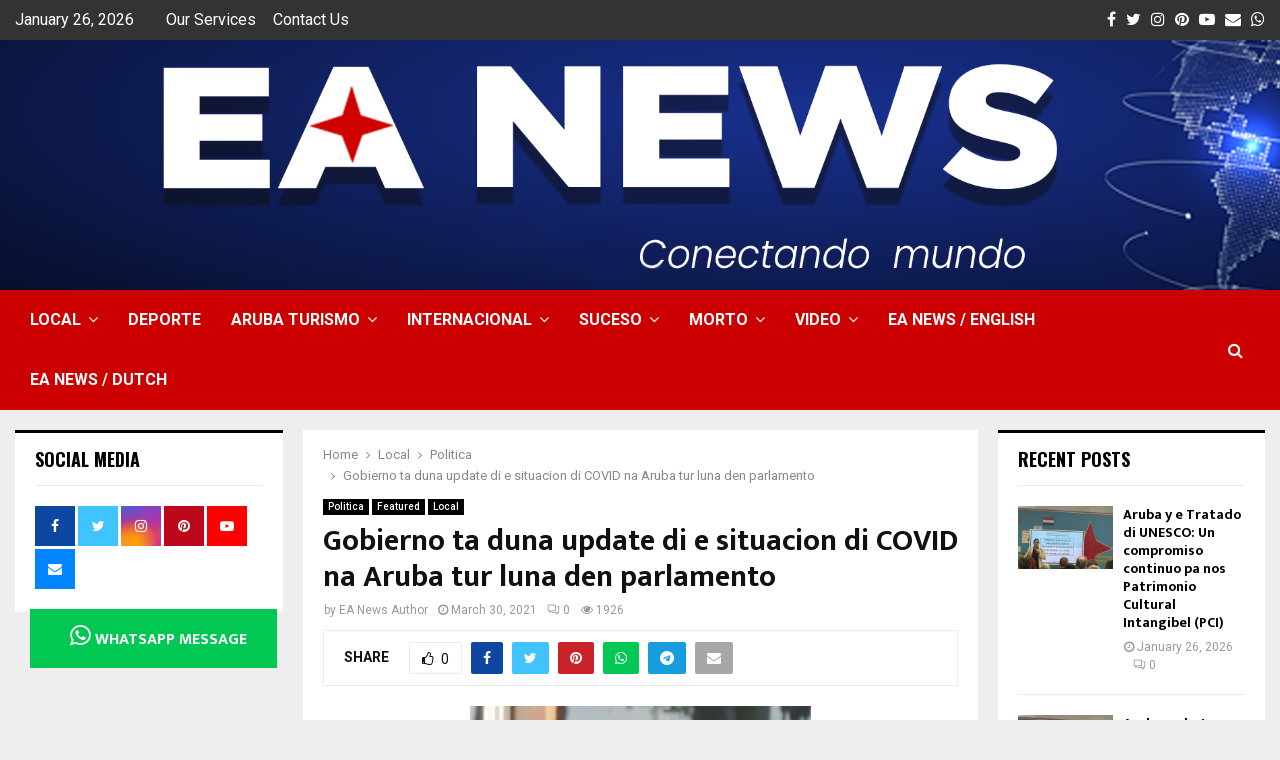

--- FILE ---
content_type: text/html; charset=UTF-8
request_url: https://www.eanews.com/gobierno-ta-duna-update-di-e-situacion-di-covid-na-aruba-tur-luna-den-parlamento/
body_size: 55060
content:
<!DOCTYPE html>
<html lang="en" prefix="og: https://ogp.me/ns#">
<head>
	<meta charset="UTF-8">
		<meta name="viewport" content="width=device-width, initial-scale=1">
	<link rel="apple-touch-icon" sizes="180x180" href="/apple-touch-icon.png">
    <link rel="icon" type="image/png" sizes="32x32" href="/favicon-32x32.png">
    <link rel="icon" type="image/png" sizes="194x194" href="/favicon-194x194.png">
    <link rel="icon" type="image/png" sizes="192x192" href="/android-chrome-192x192.png">
    <link rel="icon" type="image/png" sizes="16x16" href="/favicon-16x16.png">
    <link rel="manifest" href="/site.webmanifest">
    <link rel="mask-icon" href="/safari-pinned-tab.svg" color="#0162c3">
    <meta name="apple-mobile-web-app-title" content="EA News">
    <meta name="application-name" content="EA News">
    <meta name="msapplication-TileColor" content="#0162c3">
    <meta name="msapplication-TileImage" content="/mstile-144x144.png">
    <meta name="theme-color" content="#0162c3">
		<link rel="profile" href="http://gmpg.org/xfn/11">
	
<!-- Search Engine Optimization by Rank Math PRO - https://rankmath.com/ -->
<title>Gobierno ta duna update di e situacion di COVID na Aruba tur luna den parlamento - EA News Aruba</title>
<meta name="description" content="Den patrlamento Prome minister Evelyn wever croes tabata presente  pa duna parlamento un update di e situacion di Aruba prinsipalmente riba e situacion di"/>
<meta name="robots" content="follow, index, max-snippet:-1, max-video-preview:-1, max-image-preview:large"/>
<link rel="canonical" href="https://www.eanews.com/gobierno-ta-duna-update-di-e-situacion-di-covid-na-aruba-tur-luna-den-parlamento/" />
<meta property="og:locale" content="en_US" />
<meta property="og:type" content="article" />
<meta property="og:title" content="Gobierno ta duna update di e situacion di COVID na Aruba tur luna den parlamento - EA News Aruba" />
<meta property="og:description" content="Den patrlamento Prome minister Evelyn wever croes tabata presente  pa duna parlamento un update di e situacion di Aruba prinsipalmente riba e situacion di" />
<meta property="og:url" content="https://www.eanews.com/gobierno-ta-duna-update-di-e-situacion-di-covid-na-aruba-tur-luna-den-parlamento/" />
<meta property="og:site_name" content="EA News" />
<meta property="article:publisher" content="https://www.facebook.com/EANewsAruba" />
<meta property="article:tag" content="EVELYN WEVER-CROES" />
<meta property="article:section" content="Politica" />
<meta property="og:image" content="https://www.eanews.com/wp-content/uploads/2021/03/Evelyn-wever-croes.png" />
<meta property="og:image:secure_url" content="https://www.eanews.com/wp-content/uploads/2021/03/Evelyn-wever-croes.png" />
<meta property="og:image:width" content="341" />
<meta property="og:image:height" content="311" />
<meta property="og:image:alt" content="Gobierno ta duna update di e situacion di COVID na Aruba tur luna den parlamento" />
<meta property="og:image:type" content="image/png" />
<meta property="article:published_time" content="2021-03-30T06:13:06-04:00" />
<meta name="twitter:card" content="summary_large_image" />
<meta name="twitter:title" content="Gobierno ta duna update di e situacion di COVID na Aruba tur luna den parlamento - EA News Aruba" />
<meta name="twitter:description" content="Den patrlamento Prome minister Evelyn wever croes tabata presente  pa duna parlamento un update di e situacion di Aruba prinsipalmente riba e situacion di" />
<meta name="twitter:image" content="https://www.eanews.com/wp-content/uploads/2021/03/Evelyn-wever-croes.png" />
<meta name="twitter:label1" content="Written by" />
<meta name="twitter:data1" content="EA News Author" />
<meta name="twitter:label2" content="Time to read" />
<meta name="twitter:data2" content="Less than a minute" />
<script type="application/ld+json" class="rank-math-schema-pro">{"@context":"https://schema.org","@graph":[{"@type":["Person","Organization"],"@id":"https://www.eanews.com/#person","name":"EA News Author","sameAs":["https://www.facebook.com/EANewsAruba"],"logo":{"@type":"ImageObject","@id":"https://www.eanews.com/#logo","url":"https://www.eanews.com/wp-content/uploads/2017/11/EA-News-Official-Logo.png","contentUrl":"https://www.eanews.com/wp-content/uploads/2017/11/EA-News-Official-Logo.png","caption":"EA News","inLanguage":"en","width":"198","height":"150"},"image":{"@type":"ImageObject","@id":"https://www.eanews.com/#logo","url":"https://www.eanews.com/wp-content/uploads/2017/11/EA-News-Official-Logo.png","contentUrl":"https://www.eanews.com/wp-content/uploads/2017/11/EA-News-Official-Logo.png","caption":"EA News","inLanguage":"en","width":"198","height":"150"}},{"@type":"WebSite","@id":"https://www.eanews.com/#website","url":"https://www.eanews.com","name":"EA News","alternateName":"eanews","publisher":{"@id":"https://www.eanews.com/#person"},"inLanguage":"en"},{"@type":"ImageObject","@id":"https://www.eanews.com/wp-content/uploads/2021/03/Evelyn-wever-croes.png","url":"https://www.eanews.com/wp-content/uploads/2021/03/Evelyn-wever-croes.png","width":"341","height":"311","inLanguage":"en"},{"@type":"WebPage","@id":"https://www.eanews.com/gobierno-ta-duna-update-di-e-situacion-di-covid-na-aruba-tur-luna-den-parlamento/#webpage","url":"https://www.eanews.com/gobierno-ta-duna-update-di-e-situacion-di-covid-na-aruba-tur-luna-den-parlamento/","name":"Gobierno ta duna update di e situacion di COVID na Aruba tur luna den parlamento - EA News Aruba","datePublished":"2021-03-30T06:13:06-04:00","dateModified":"2021-03-30T06:13:06-04:00","isPartOf":{"@id":"https://www.eanews.com/#website"},"primaryImageOfPage":{"@id":"https://www.eanews.com/wp-content/uploads/2021/03/Evelyn-wever-croes.png"},"inLanguage":"en"},{"@type":"Person","@id":"https://www.eanews.com/author/admin/","name":"EA News Author","url":"https://www.eanews.com/author/admin/","image":{"@type":"ImageObject","@id":"https://secure.gravatar.com/avatar/21d289d470159924acb9d3d8f1db2e9f834591bf47c0133f631674f57ec6fae1?s=96&amp;d=mm&amp;r=g","url":"https://secure.gravatar.com/avatar/21d289d470159924acb9d3d8f1db2e9f834591bf47c0133f631674f57ec6fae1?s=96&amp;d=mm&amp;r=g","caption":"EA News Author","inLanguage":"en"},"sameAs":["https://www.eanews.com"]},{"@type":"NewsArticle","headline":"Gobierno ta duna update di e situacion di COVID na Aruba tur luna den parlamento - EA News Aruba","datePublished":"2021-03-30T06:13:06-04:00","dateModified":"2021-03-30T06:13:06-04:00","articleSection":"Politica, Featured, Local","author":{"@id":"https://www.eanews.com/author/admin/","name":"EA News Author"},"publisher":{"@id":"https://www.eanews.com/#person"},"description":"Den patrlamento Prome minister Evelyn wever croes tabata presente \u00a0pa duna parlamento un update di e situacion di Aruba prinsipalmente riba e situacion di","copyrightYear":"2021","copyrightHolder":{"@id":"https://www.eanews.com/#person"},"name":"Gobierno ta duna update di e situacion di COVID na Aruba tur luna den parlamento - EA News Aruba","@id":"https://www.eanews.com/gobierno-ta-duna-update-di-e-situacion-di-covid-na-aruba-tur-luna-den-parlamento/#richSnippet","isPartOf":{"@id":"https://www.eanews.com/gobierno-ta-duna-update-di-e-situacion-di-covid-na-aruba-tur-luna-den-parlamento/#webpage"},"image":{"@id":"https://www.eanews.com/wp-content/uploads/2021/03/Evelyn-wever-croes.png"},"inLanguage":"en","mainEntityOfPage":{"@id":"https://www.eanews.com/gobierno-ta-duna-update-di-e-situacion-di-covid-na-aruba-tur-luna-den-parlamento/#webpage"}}]}</script>
<!-- /Rank Math WordPress SEO plugin -->

<link rel='dns-prefetch' href='//www.googletagmanager.com' />
<link rel='dns-prefetch' href='//fonts.googleapis.com' />
<link rel="alternate" type="application/rss+xml" title="EA News Aruba &raquo; Feed" href="https://www.eanews.com/feed/" />
<link rel="alternate" type="application/rss+xml" title="EA News Aruba &raquo; Comments Feed" href="https://www.eanews.com/comments/feed/" />
<link rel="alternate" type="application/rss+xml" title="EA News Aruba &raquo; Gobierno ta duna update di e situacion di COVID na Aruba tur luna den parlamento Comments Feed" href="https://www.eanews.com/gobierno-ta-duna-update-di-e-situacion-di-covid-na-aruba-tur-luna-den-parlamento/feed/" />
<style id='wp-img-auto-sizes-contain-inline-css' type='text/css'>
img:is([sizes=auto i],[sizes^="auto," i]){contain-intrinsic-size:3000px 1500px}
/*# sourceURL=wp-img-auto-sizes-contain-inline-css */
</style>
<link rel='stylesheet' id='wppm-plugin-css-css' href='https://www.eanews.com/wp-content/plugins/wp-post-modules/assets/css/wppm.frontend.css?ver=2.8.1' type='text/css' media='all' />
<style id='wp-block-library-inline-css' type='text/css'>
:root{--wp-block-synced-color:#7a00df;--wp-block-synced-color--rgb:122,0,223;--wp-bound-block-color:var(--wp-block-synced-color);--wp-editor-canvas-background:#ddd;--wp-admin-theme-color:#007cba;--wp-admin-theme-color--rgb:0,124,186;--wp-admin-theme-color-darker-10:#006ba1;--wp-admin-theme-color-darker-10--rgb:0,107,160.5;--wp-admin-theme-color-darker-20:#005a87;--wp-admin-theme-color-darker-20--rgb:0,90,135;--wp-admin-border-width-focus:2px}@media (min-resolution:192dpi){:root{--wp-admin-border-width-focus:1.5px}}.wp-element-button{cursor:pointer}:root .has-very-light-gray-background-color{background-color:#eee}:root .has-very-dark-gray-background-color{background-color:#313131}:root .has-very-light-gray-color{color:#eee}:root .has-very-dark-gray-color{color:#313131}:root .has-vivid-green-cyan-to-vivid-cyan-blue-gradient-background{background:linear-gradient(135deg,#00d084,#0693e3)}:root .has-purple-crush-gradient-background{background:linear-gradient(135deg,#34e2e4,#4721fb 50%,#ab1dfe)}:root .has-hazy-dawn-gradient-background{background:linear-gradient(135deg,#faaca8,#dad0ec)}:root .has-subdued-olive-gradient-background{background:linear-gradient(135deg,#fafae1,#67a671)}:root .has-atomic-cream-gradient-background{background:linear-gradient(135deg,#fdd79a,#004a59)}:root .has-nightshade-gradient-background{background:linear-gradient(135deg,#330968,#31cdcf)}:root .has-midnight-gradient-background{background:linear-gradient(135deg,#020381,#2874fc)}:root{--wp--preset--font-size--normal:16px;--wp--preset--font-size--huge:42px}.has-regular-font-size{font-size:1em}.has-larger-font-size{font-size:2.625em}.has-normal-font-size{font-size:var(--wp--preset--font-size--normal)}.has-huge-font-size{font-size:var(--wp--preset--font-size--huge)}.has-text-align-center{text-align:center}.has-text-align-left{text-align:left}.has-text-align-right{text-align:right}.has-fit-text{white-space:nowrap!important}#end-resizable-editor-section{display:none}.aligncenter{clear:both}.items-justified-left{justify-content:flex-start}.items-justified-center{justify-content:center}.items-justified-right{justify-content:flex-end}.items-justified-space-between{justify-content:space-between}.screen-reader-text{border:0;clip-path:inset(50%);height:1px;margin:-1px;overflow:hidden;padding:0;position:absolute;width:1px;word-wrap:normal!important}.screen-reader-text:focus{background-color:#ddd;clip-path:none;color:#444;display:block;font-size:1em;height:auto;left:5px;line-height:normal;padding:15px 23px 14px;text-decoration:none;top:5px;width:auto;z-index:100000}html :where(.has-border-color){border-style:solid}html :where([style*=border-top-color]){border-top-style:solid}html :where([style*=border-right-color]){border-right-style:solid}html :where([style*=border-bottom-color]){border-bottom-style:solid}html :where([style*=border-left-color]){border-left-style:solid}html :where([style*=border-width]){border-style:solid}html :where([style*=border-top-width]){border-top-style:solid}html :where([style*=border-right-width]){border-right-style:solid}html :where([style*=border-bottom-width]){border-bottom-style:solid}html :where([style*=border-left-width]){border-left-style:solid}html :where(img[class*=wp-image-]){height:auto;max-width:100%}:where(figure){margin:0 0 1em}html :where(.is-position-sticky){--wp-admin--admin-bar--position-offset:var(--wp-admin--admin-bar--height,0px)}@media screen and (max-width:600px){html :where(.is-position-sticky){--wp-admin--admin-bar--position-offset:0px}}

/*# sourceURL=wp-block-library-inline-css */
</style><style id='wp-block-paragraph-inline-css' type='text/css'>
.is-small-text{font-size:.875em}.is-regular-text{font-size:1em}.is-large-text{font-size:2.25em}.is-larger-text{font-size:3em}.has-drop-cap:not(:focus):first-letter{float:left;font-size:8.4em;font-style:normal;font-weight:100;line-height:.68;margin:.05em .1em 0 0;text-transform:uppercase}body.rtl .has-drop-cap:not(:focus):first-letter{float:none;margin-left:.1em}p.has-drop-cap.has-background{overflow:hidden}:root :where(p.has-background){padding:1.25em 2.375em}:where(p.has-text-color:not(.has-link-color)) a{color:inherit}p.has-text-align-left[style*="writing-mode:vertical-lr"],p.has-text-align-right[style*="writing-mode:vertical-rl"]{rotate:180deg}
/*# sourceURL=https://www.eanews.com/wp-includes/blocks/paragraph/style.min.css */
</style>
<style id='global-styles-inline-css' type='text/css'>
:root{--wp--preset--aspect-ratio--square: 1;--wp--preset--aspect-ratio--4-3: 4/3;--wp--preset--aspect-ratio--3-4: 3/4;--wp--preset--aspect-ratio--3-2: 3/2;--wp--preset--aspect-ratio--2-3: 2/3;--wp--preset--aspect-ratio--16-9: 16/9;--wp--preset--aspect-ratio--9-16: 9/16;--wp--preset--color--black: #000000;--wp--preset--color--cyan-bluish-gray: #abb8c3;--wp--preset--color--white: #ffffff;--wp--preset--color--pale-pink: #f78da7;--wp--preset--color--vivid-red: #cf2e2e;--wp--preset--color--luminous-vivid-orange: #ff6900;--wp--preset--color--luminous-vivid-amber: #fcb900;--wp--preset--color--light-green-cyan: #7bdcb5;--wp--preset--color--vivid-green-cyan: #00d084;--wp--preset--color--pale-cyan-blue: #8ed1fc;--wp--preset--color--vivid-cyan-blue: #0693e3;--wp--preset--color--vivid-purple: #9b51e0;--wp--preset--gradient--vivid-cyan-blue-to-vivid-purple: linear-gradient(135deg,rgb(6,147,227) 0%,rgb(155,81,224) 100%);--wp--preset--gradient--light-green-cyan-to-vivid-green-cyan: linear-gradient(135deg,rgb(122,220,180) 0%,rgb(0,208,130) 100%);--wp--preset--gradient--luminous-vivid-amber-to-luminous-vivid-orange: linear-gradient(135deg,rgb(252,185,0) 0%,rgb(255,105,0) 100%);--wp--preset--gradient--luminous-vivid-orange-to-vivid-red: linear-gradient(135deg,rgb(255,105,0) 0%,rgb(207,46,46) 100%);--wp--preset--gradient--very-light-gray-to-cyan-bluish-gray: linear-gradient(135deg,rgb(238,238,238) 0%,rgb(169,184,195) 100%);--wp--preset--gradient--cool-to-warm-spectrum: linear-gradient(135deg,rgb(74,234,220) 0%,rgb(151,120,209) 20%,rgb(207,42,186) 40%,rgb(238,44,130) 60%,rgb(251,105,98) 80%,rgb(254,248,76) 100%);--wp--preset--gradient--blush-light-purple: linear-gradient(135deg,rgb(255,206,236) 0%,rgb(152,150,240) 100%);--wp--preset--gradient--blush-bordeaux: linear-gradient(135deg,rgb(254,205,165) 0%,rgb(254,45,45) 50%,rgb(107,0,62) 100%);--wp--preset--gradient--luminous-dusk: linear-gradient(135deg,rgb(255,203,112) 0%,rgb(199,81,192) 50%,rgb(65,88,208) 100%);--wp--preset--gradient--pale-ocean: linear-gradient(135deg,rgb(255,245,203) 0%,rgb(182,227,212) 50%,rgb(51,167,181) 100%);--wp--preset--gradient--electric-grass: linear-gradient(135deg,rgb(202,248,128) 0%,rgb(113,206,126) 100%);--wp--preset--gradient--midnight: linear-gradient(135deg,rgb(2,3,129) 0%,rgb(40,116,252) 100%);--wp--preset--font-size--small: 14px;--wp--preset--font-size--medium: 20px;--wp--preset--font-size--large: 32px;--wp--preset--font-size--x-large: 42px;--wp--preset--font-size--normal: 16px;--wp--preset--font-size--huge: 42px;--wp--preset--spacing--20: 0.44rem;--wp--preset--spacing--30: 0.67rem;--wp--preset--spacing--40: 1rem;--wp--preset--spacing--50: 1.5rem;--wp--preset--spacing--60: 2.25rem;--wp--preset--spacing--70: 3.38rem;--wp--preset--spacing--80: 5.06rem;--wp--preset--shadow--natural: 6px 6px 9px rgba(0, 0, 0, 0.2);--wp--preset--shadow--deep: 12px 12px 50px rgba(0, 0, 0, 0.4);--wp--preset--shadow--sharp: 6px 6px 0px rgba(0, 0, 0, 0.2);--wp--preset--shadow--outlined: 6px 6px 0px -3px rgb(255, 255, 255), 6px 6px rgb(0, 0, 0);--wp--preset--shadow--crisp: 6px 6px 0px rgb(0, 0, 0);}:where(.is-layout-flex){gap: 0.5em;}:where(.is-layout-grid){gap: 0.5em;}body .is-layout-flex{display: flex;}.is-layout-flex{flex-wrap: wrap;align-items: center;}.is-layout-flex > :is(*, div){margin: 0;}body .is-layout-grid{display: grid;}.is-layout-grid > :is(*, div){margin: 0;}:where(.wp-block-columns.is-layout-flex){gap: 2em;}:where(.wp-block-columns.is-layout-grid){gap: 2em;}:where(.wp-block-post-template.is-layout-flex){gap: 1.25em;}:where(.wp-block-post-template.is-layout-grid){gap: 1.25em;}.has-black-color{color: var(--wp--preset--color--black) !important;}.has-cyan-bluish-gray-color{color: var(--wp--preset--color--cyan-bluish-gray) !important;}.has-white-color{color: var(--wp--preset--color--white) !important;}.has-pale-pink-color{color: var(--wp--preset--color--pale-pink) !important;}.has-vivid-red-color{color: var(--wp--preset--color--vivid-red) !important;}.has-luminous-vivid-orange-color{color: var(--wp--preset--color--luminous-vivid-orange) !important;}.has-luminous-vivid-amber-color{color: var(--wp--preset--color--luminous-vivid-amber) !important;}.has-light-green-cyan-color{color: var(--wp--preset--color--light-green-cyan) !important;}.has-vivid-green-cyan-color{color: var(--wp--preset--color--vivid-green-cyan) !important;}.has-pale-cyan-blue-color{color: var(--wp--preset--color--pale-cyan-blue) !important;}.has-vivid-cyan-blue-color{color: var(--wp--preset--color--vivid-cyan-blue) !important;}.has-vivid-purple-color{color: var(--wp--preset--color--vivid-purple) !important;}.has-black-background-color{background-color: var(--wp--preset--color--black) !important;}.has-cyan-bluish-gray-background-color{background-color: var(--wp--preset--color--cyan-bluish-gray) !important;}.has-white-background-color{background-color: var(--wp--preset--color--white) !important;}.has-pale-pink-background-color{background-color: var(--wp--preset--color--pale-pink) !important;}.has-vivid-red-background-color{background-color: var(--wp--preset--color--vivid-red) !important;}.has-luminous-vivid-orange-background-color{background-color: var(--wp--preset--color--luminous-vivid-orange) !important;}.has-luminous-vivid-amber-background-color{background-color: var(--wp--preset--color--luminous-vivid-amber) !important;}.has-light-green-cyan-background-color{background-color: var(--wp--preset--color--light-green-cyan) !important;}.has-vivid-green-cyan-background-color{background-color: var(--wp--preset--color--vivid-green-cyan) !important;}.has-pale-cyan-blue-background-color{background-color: var(--wp--preset--color--pale-cyan-blue) !important;}.has-vivid-cyan-blue-background-color{background-color: var(--wp--preset--color--vivid-cyan-blue) !important;}.has-vivid-purple-background-color{background-color: var(--wp--preset--color--vivid-purple) !important;}.has-black-border-color{border-color: var(--wp--preset--color--black) !important;}.has-cyan-bluish-gray-border-color{border-color: var(--wp--preset--color--cyan-bluish-gray) !important;}.has-white-border-color{border-color: var(--wp--preset--color--white) !important;}.has-pale-pink-border-color{border-color: var(--wp--preset--color--pale-pink) !important;}.has-vivid-red-border-color{border-color: var(--wp--preset--color--vivid-red) !important;}.has-luminous-vivid-orange-border-color{border-color: var(--wp--preset--color--luminous-vivid-orange) !important;}.has-luminous-vivid-amber-border-color{border-color: var(--wp--preset--color--luminous-vivid-amber) !important;}.has-light-green-cyan-border-color{border-color: var(--wp--preset--color--light-green-cyan) !important;}.has-vivid-green-cyan-border-color{border-color: var(--wp--preset--color--vivid-green-cyan) !important;}.has-pale-cyan-blue-border-color{border-color: var(--wp--preset--color--pale-cyan-blue) !important;}.has-vivid-cyan-blue-border-color{border-color: var(--wp--preset--color--vivid-cyan-blue) !important;}.has-vivid-purple-border-color{border-color: var(--wp--preset--color--vivid-purple) !important;}.has-vivid-cyan-blue-to-vivid-purple-gradient-background{background: var(--wp--preset--gradient--vivid-cyan-blue-to-vivid-purple) !important;}.has-light-green-cyan-to-vivid-green-cyan-gradient-background{background: var(--wp--preset--gradient--light-green-cyan-to-vivid-green-cyan) !important;}.has-luminous-vivid-amber-to-luminous-vivid-orange-gradient-background{background: var(--wp--preset--gradient--luminous-vivid-amber-to-luminous-vivid-orange) !important;}.has-luminous-vivid-orange-to-vivid-red-gradient-background{background: var(--wp--preset--gradient--luminous-vivid-orange-to-vivid-red) !important;}.has-very-light-gray-to-cyan-bluish-gray-gradient-background{background: var(--wp--preset--gradient--very-light-gray-to-cyan-bluish-gray) !important;}.has-cool-to-warm-spectrum-gradient-background{background: var(--wp--preset--gradient--cool-to-warm-spectrum) !important;}.has-blush-light-purple-gradient-background{background: var(--wp--preset--gradient--blush-light-purple) !important;}.has-blush-bordeaux-gradient-background{background: var(--wp--preset--gradient--blush-bordeaux) !important;}.has-luminous-dusk-gradient-background{background: var(--wp--preset--gradient--luminous-dusk) !important;}.has-pale-ocean-gradient-background{background: var(--wp--preset--gradient--pale-ocean) !important;}.has-electric-grass-gradient-background{background: var(--wp--preset--gradient--electric-grass) !important;}.has-midnight-gradient-background{background: var(--wp--preset--gradient--midnight) !important;}.has-small-font-size{font-size: var(--wp--preset--font-size--small) !important;}.has-medium-font-size{font-size: var(--wp--preset--font-size--medium) !important;}.has-large-font-size{font-size: var(--wp--preset--font-size--large) !important;}.has-x-large-font-size{font-size: var(--wp--preset--font-size--x-large) !important;}
/*# sourceURL=global-styles-inline-css */
</style>

<style id='classic-theme-styles-inline-css' type='text/css'>
/*! This file is auto-generated */
.wp-block-button__link{color:#fff;background-color:#32373c;border-radius:9999px;box-shadow:none;text-decoration:none;padding:calc(.667em + 2px) calc(1.333em + 2px);font-size:1.125em}.wp-block-file__button{background:#32373c;color:#fff;text-decoration:none}
/*# sourceURL=/wp-includes/css/classic-themes.min.css */
</style>
<link rel='stylesheet' id='contact-form-7-css' href='https://www.eanews.com/wp-content/plugins/contact-form-7/includes/css/styles.css?ver=6.1.4' type='text/css' media='all' />
<link rel='stylesheet' id='pencisc-css' href='https://www.eanews.com/wp-content/plugins/penci-framework/assets/css/single-shortcode.css?ver=6.9' type='text/css' media='all' />
<link rel='stylesheet' id='penci-oswald-css' href='//fonts.googleapis.com/css?family=Oswald%3A400&#038;ver=6.9' type='text/css' media='all' />
<link rel='stylesheet' id='parent-style-css' href='https://www.eanews.com/wp-content/themes/pennews/style.css?ver=6.9' type='text/css' media='all' />
<link rel='stylesheet' id='penci-style-child-css' href='https://www.eanews.com/wp-content/themes/pennews-child/style.css?ver=1.0.0' type='text/css' media='all' />
<link rel='stylesheet' id='penci-font-awesome-css' href='https://www.eanews.com/wp-content/themes/pennews/css/font-awesome.min.css?ver=4.5.2' type='text/css' media='all' />
<link rel='stylesheet' id='penci-fonts-css' href='//fonts.googleapis.com/css?family=Roboto%3A300%2C300italic%2C400%2C400italic%2C500%2C500italic%2C700%2C700italic%2C800%2C800italic%7CMukta+Vaani%3A300%2C300italic%2C400%2C400italic%2C500%2C500italic%2C700%2C700italic%2C800%2C800italic%7COswald%3A300%2C300italic%2C400%2C400italic%2C500%2C500italic%2C700%2C700italic%2C800%2C800italic%7CTeko%3A300%2C300italic%2C400%2C400italic%2C500%2C500italic%2C700%2C700italic%2C800%2C800italic%3A300%2C300italic%2C400%2C400italic%2C500%2C500italic%2C700%2C700italic%2C800%2C800italic%26subset%3Dcyrillic%2Ccyrillic-ext%2Cgreek%2Cgreek-ext%2Clatin-ext' type='text/css' media='all' />
<link rel='stylesheet' id='penci-portfolio-css' href='https://www.eanews.com/wp-content/themes/pennews/css/portfolio.css?ver=6.6.9' type='text/css' media='all' />
<link rel='stylesheet' id='penci-recipe-css' href='https://www.eanews.com/wp-content/themes/pennews/css/recipe.css?ver=6.6.9' type='text/css' media='all' />
<link rel='stylesheet' id='penci-review-css' href='https://www.eanews.com/wp-content/themes/pennews/css/review.css?ver=6.6.9' type='text/css' media='all' />
<link rel='stylesheet' id='penci-style-css' href='https://www.eanews.com/wp-content/themes/pennews-child/style.css?ver=6.6.9' type='text/css' media='all' />
<style id='penci-style-inline-css' type='text/css'>
.penci-block-vc.style-title-13:not(.footer-widget).style-title-center .penci-block-heading {border-right: 10px solid transparent; border-left: 10px solid transparent; }.site-branding h1, .site-branding h2 {margin: 0;}.penci-schema-markup { display: none !important; }.penci-entry-media .twitter-video { max-width: none !important; margin: 0 !important; }.penci-entry-media .fb-video { margin-bottom: 0; }.penci-entry-media .post-format-meta > iframe { vertical-align: top; }.penci-single-style-6 .penci-entry-media-top.penci-video-format-dailymotion:after, .penci-single-style-6 .penci-entry-media-top.penci-video-format-facebook:after, .penci-single-style-6 .penci-entry-media-top.penci-video-format-vimeo:after, .penci-single-style-6 .penci-entry-media-top.penci-video-format-twitter:after, .penci-single-style-7 .penci-entry-media-top.penci-video-format-dailymotion:after, .penci-single-style-7 .penci-entry-media-top.penci-video-format-facebook:after, .penci-single-style-7 .penci-entry-media-top.penci-video-format-vimeo:after, .penci-single-style-7 .penci-entry-media-top.penci-video-format-twitter:after { content: none; } .penci-single-style-5 .penci-entry-media.penci-video-format-dailymotion:after, .penci-single-style-5 .penci-entry-media.penci-video-format-facebook:after, .penci-single-style-5 .penci-entry-media.penci-video-format-vimeo:after, .penci-single-style-5 .penci-entry-media.penci-video-format-twitter:after { content: none; }@media screen and (max-width: 960px) { .penci-insta-thumb ul.thumbnails.penci_col_5 li, .penci-insta-thumb ul.thumbnails.penci_col_6 li { width: 33.33% !important; } .penci-insta-thumb ul.thumbnails.penci_col_7 li, .penci-insta-thumb ul.thumbnails.penci_col_8 li, .penci-insta-thumb ul.thumbnails.penci_col_9 li, .penci-insta-thumb ul.thumbnails.penci_col_10 li { width: 25% !important; } }.site-header.header--s12 .penci-menu-toggle-wapper,.site-header.header--s12 .header__social-search { flex: 1; }.site-header.header--s5 .site-branding {  padding-right: 0;margin-right: 40px; }.penci-block_37 .penci_post-meta { padding-top: 8px; }.penci-block_37 .penci-post-excerpt + .penci_post-meta { padding-top: 0; }.penci-hide-text-votes { display: none; }.penci-usewr-review {  border-top: 1px solid #ececec; }.penci-review-score {top: 5px; position: relative; }.penci-social-counter.penci-social-counter--style-3 .penci-social__empty a, .penci-social-counter.penci-social-counter--style-4 .penci-social__empty a, .penci-social-counter.penci-social-counter--style-5 .penci-social__empty a, .penci-social-counter.penci-social-counter--style-6 .penci-social__empty a { display: flex; justify-content: center; align-items: center; }.penci-block-error { padding: 0 20px 20px; }@media screen and (min-width: 1240px){ .penci_dis_padding_bw .penci-content-main.penci-col-4:nth-child(3n+2) { padding-right: 15px; padding-left: 15px; }}.bos_searchbox_widget_class.penci-vc-column-1 #flexi_searchbox #b_searchboxInc .b_submitButton_wrapper{ padding-top: 10px; padding-bottom: 10px; }.mfp-image-holder .mfp-close, .mfp-iframe-holder .mfp-close { background: transparent; border-color: transparent; }.single .entry-content,.page .entry-content{ font-size:16px; }.site-content,.penci-page-style-1 .site-content, 
		.page-template-full-width.penci-block-pagination .site-content,
		.penci-page-style-2 .site-content, .penci-single-style-1 .site-content, 
		.penci-single-style-2 .site-content,.penci-page-style-3 .site-content,
		.penci-single-style-3 .site-content{ margin-top:20px; }.penci-topbar h3, .penci-topbar, .penci-topbar ul.menu>li>a,.penci-topbar ul.menu li ul.sub-menu li a,.penci-topbar ul.topbar__logout li a, .topbar_weather .penci-weather-degrees{ font-size: 16px; }.penci-topbar .topbar__social-media a{ font-size: 16px; }.penci-topbar{ background-color:#333333 ; }.penci-topbar,.penci-topbar a, .penci-topbar ul li a{ color:#ffffff ; }.penci-topbar a:hover , .penci-topbar ul li a:hover{ color:#ffffff !important; }.header--s2 .site-branding,.header--s2 .site-branding img {max-width: 150px !important;overflow: hidden; }.main-navigation > ul:not(.children) > li > a{ font-size: 16px; }.main-navigation ul ul a{ font-size: 16px; }#site-navigation .penci-megamenu .penci-mega-child-categories a{ font-size: 16px; }#site-navigation .penci-megamenu .penci-content-megamenu .penci-mega-latest-posts .penci-mega-post a:not(.mega-cat-name){ font-size: 16px; }@media screen and (min-width: 1240px){.single.two-sidebar .site-main .penci-container .widget-area-1 {width: 21.4%;}.single.two-sidebar .site-main .penci-container .widget-area-2{ width: 21.4%; }.single.two-sidebar .site-main .penci-container .penci-wide-content { width: 57.2%;max-width: 100%; }}@media screen and (min-width: 960px){.single.sidebar-left .site-main .penci-wide-content,.single.sidebar-right .site-main .penci-wide-content{width: 73%;max-width: 100%;}.single.sidebar-left .site-main .widget-area,.single.sidebar-right .site-main .widget-area{width: 27%;max-width: 100%;}}@media screen and (max-width: 1240px) and (min-width: 960px){.single.sidebar-left .site-main .penci-wide-content,.single.sidebar-right .site-main .penci-container__content,.single.two-sidebar .site-main .penci-wide-content { margin-left:0; width: 73%;}.single.two-sidebar .site-main .widget-area { width: 27%;}}@media screen and (min-width: 1430px){ .single .site-main > .penci-container, .single .site-main .penci-entry-media + .penci-container, .single .site-main .penci-entry-media .penci-container { max-width:1430px;margin-left: auto; margin-right: auto; } }.penci-post-related .item-related h4{ font-size:14px; }.penci-block-vc-pag  .penci-archive__list_posts .penci-post-item .entry-title{ font-size:20px; }.penci-portfolio-wrap{ margin-left: 0px; margin-right: 0px; }.penci-portfolio-wrap .portfolio-item{ padding-left: 0px; padding-right: 0px; margin-bottom:0px; }.site-footer .penci-block-vc .penci-block__title{ font-weight:700;font-family:'Roboto', sans-serif; }.footer__bottom .footer__bottom_container{padding-bottom:50px;}.site-footer .penci-footer-text-wrap { font-size:16px;}.site-info{font-size:16px;}.penci-popup-login-register .penci-login-container{ background-image:url(https://www.eanews.com/wp-content/uploads/2017/11/bg-login-1.jpg);background-position:center;background-color:#0162c3; }.penci-popup-login-register h4{ color:#ffffff ; }.penci-popup-login-register .penci-login-container{ color:#f5f5f5 ; }.penci-login-container .penci-login input[type="text"], .penci-login-container .penci-login input[type=password], .penci-login-container .penci-login input[type="submit"], .penci-login-container .penci-login input[type="email"]{ color:#ffffff ; }.penci-popup-login-register .penci-login-container .penci-login input[type="text"]::-webkit-input-placeholder,.penci-popup-login-register .penci-login-container .penci-login input[type=password]::-webkit-input-placeholder,.penci-popup-login-register .penci-login-container .penci-login input[type="submit"]::-webkit-input-placeholder,.penci-popup-login-register .penci-login-container .penci-login input[type="email"]::-webkit-input-placeholder{ color:#ffffff !important; }.penci-popup-login-register .penci-login-container .penci-login input[type="text"]::-moz-placeholder,.penci-popup-login-register .penci-login-container .penci-login input[type=password]::-moz-placeholder,.penci-popup-login-register .penci-login-container .penci-login input[type="submit"]::-moz-placeholder,.penci-popup-login-register .penci-login-container .penci-login input[type="email"]::-moz-placeholder{ color:#ffffff !important; }.penci-popup-login-register .penci-login-container .penci-login input[type="text"]:-ms-input-placeholder,.penci-popup-login-register .penci-login-container .penci-login input[type=password]:-ms-input-placeholder,.penci-popup-login-register .penci-login-container .penci-login input[type="submit"]:-ms-input-placeholder,.penci-popup-login-register .penci-login-container .penci-login input[type="email"]:-ms-input-placeholder{ color:#ffffff !important; }.penci-popup-login-register .penci-login-container .penci-login input[type="text"]:-moz-placeholder,.penci-popup-login-register .penci-login-container .penci-login input[type=password]:-moz-placeholder,.penci-popup-login-register .penci-login-container .penci-login input[type="submit"]:-moz-placeholder,.penci-popup-login-register .penci-login-container .penci-login input[type="email"]:-moz-placeholder { color:#ffffff !important; }.penci-popup-login-register .penci-login-container .penci-login input[type="text"],
		 .penci-popup-login-register .penci-login-container .penci-login input[type=password],
		 .penci-popup-login-register .penci-login-container .penci-login input[type="submit"],
		 .penci-popup-login-register .penci-login-container .penci-login input[type="email"]{ border-color:#0162c3 ; }.penci-popup-login-register .penci-login-container a{ color:#ffffff ; }.penci-popup-login-register .penci-login-container a:hover{ color:#ffffff ; }.penci-popup-login-register .penci-login-container .penci-login input[type="submit"]:hover{ background-color:#313131 ; }body, input, select, textarea,
			.widget.widget_display_replies li, .widget.widget_display_topics li,
			.widget ul li,
			.error404 .page-title,
			.entry-content .penci-recipe-heading h2,
			.entry-content .penci-recipe-title,
			#respond h3,.penci-review-text,#respond textarea, .wpcf7 textarea,
			.woocommerce .woocommerce-product-search input[type="search"],
			.woocommerce nav.woocommerce-pagination ul li a, .woocommerce nav.woocommerce-pagination ul li span,
			.woocommerce table.shop_table th,
			.woocommerce-page form .form-row .input-text,
			.select2-container--default .select2-selection--single .select2-selection__rendered,
			#respond label, .wpcf7 label,
			.mc4wp-form,
			#bbpress-forums li.bbp-body ul.forum li.bbp-forum-topic-count, #bbpress-forums li.bbp-body ul.forum li.bbp-forum-reply-count,
			#bbpress-forums li.bbp-body ul.forum li.bbp-forum-freshness, #bbpress-forums li.bbp-body ul.forum li.bbp-forum-freshness a, 
			#bbpress-forums li.bbp-body ul.topic li.bbp-forum-topic-count, #bbpress-forums li.bbp-body ul.topic li.bbp-topic-voice-count,
			#bbpress-forums li.bbp-body ul.topic li.bbp-forum-reply-count, #bbpress-forums li.bbp-body ul.topic li.bbp-topic-freshness > a,
			#bbpress-forums li.bbp-body ul.topic li.bbp-topic-freshness, #bbpress-forums li.bbp-body ul.topic li.bbp-topic-reply-count,
			div.bbp-template-notice, div.indicator-hint,
			#bbpress-forums fieldset.bbp-form legend,
			.entry-content code, .wpb_text_column code, .entry-content blockquote.wp-block-quote p, .entry-content blockquote.wp-block-quote p,
			.penci_dark_layout blockquote.style-3, .penci_dark_layout blockquote.style-3 p,
			.penci_dark_layout blockquote.style-2,.penci_dark_layout blockquote.style-2 p,
			.wpb_text_column blockquote.wp-block-quote p, .wpb_text_column blockquote.wp-block-quote p,
			.widget.widget_display_views li, .widget.widget_display_forums li, .widget.widget_layered_nav li,
			.widget.widget_product_categories li, .widget.widget_categories li, .widget.widget_archive li,
			.widget.widget_pages li, .widget.widget_meta li, .wp-block-pullquote{ color:#000000 }
		h1, h2, h3, h4, h5, h6,.penci-userreview-author,.penci-review-metas .penci-review-meta i,
		.entry-content h1, .entry-content h2, .entry-content h3, .entry-content h4,
		.entry-content h5, .entry-content h6, .comment-content h1, .comment-content h2,
		.comment-content h3, .comment-content h4, .comment-content h5, .comment-content h6,
		.penci-inline-related-posts .penci-irp-heading{ color: }.buy-button{ background-color:#0162c3 !important; }.penci-menuhbg-toggle:hover .lines-button:after,.penci-menuhbg-toggle:hover .penci-lines:before,.penci-menuhbg-toggle:hover .penci-lines:after.penci-login-container a,.penci_list_shortcode li:before,.footer__sidebars .penci-block-vc .penci__post-title a:hover,.penci-viewall-results a:hover,.post-entry .penci-portfolio-filter ul li.active a, .penci-portfolio-filter ul li.active a,.penci-ajax-search-results-wrapper .penci__post-title a:hover{ color: #0162c3; }.penci-tweets-widget-content .icon-tweets,.penci-tweets-widget-content .tweet-intents a,.penci-tweets-widget-content .tweet-intents span:after,.woocommerce .star-rating span,.woocommerce .comment-form p.stars a:hover,.woocommerce div.product .woocommerce-tabs ul.tabs li a:hover,.penci-subcat-list .flexMenu-viewMore:hover a, .penci-subcat-list .flexMenu-viewMore:focus a,.penci-subcat-list .flexMenu-viewMore .flexMenu-popup .penci-subcat-item a:hover,.penci-owl-carousel-style .owl-dot.active span, .penci-owl-carousel-style .owl-dot:hover span,.penci-owl-carousel-slider .owl-dot.active span,.penci-owl-carousel-slider .owl-dot:hover span{ color: #0162c3; }.penci-owl-carousel-slider .owl-dot.active span,.penci-owl-carousel-slider .owl-dot:hover span{ background-color: #0162c3; }blockquote, q,.penci-post-pagination a:hover,a:hover,.penci-entry-meta a:hover,.penci-portfolio-below_img .inner-item-portfolio .portfolio-desc a:hover h3,.main-navigation.penci_disable_padding_menu > ul:not(.children) > li:hover > a,.main-navigation.penci_disable_padding_menu > ul:not(.children) > li:active > a,.main-navigation.penci_disable_padding_menu > ul:not(.children) > li.current-menu-item > a,.main-navigation.penci_disable_padding_menu > ul:not(.children) > li.current-menu-ancestor > a,.main-navigation.penci_disable_padding_menu > ul:not(.children) > li.current-category-ancestor > a,.site-header.header--s11 .main-navigation.penci_enable_line_menu .menu > li:hover > a,.site-header.header--s11 .main-navigation.penci_enable_line_menu .menu > li:active > a,.site-header.header--s11 .main-navigation.penci_enable_line_menu .menu > li.current-menu-item > a,.main-navigation.penci_disable_padding_menu ul.menu > li > a:hover,.main-navigation ul li:hover > a,.main-navigation ul li:active > a,.main-navigation li.current-menu-item > a,#site-navigation .penci-megamenu .penci-mega-child-categories a.cat-active,#site-navigation .penci-megamenu .penci-content-megamenu .penci-mega-latest-posts .penci-mega-post a:not(.mega-cat-name):hover,.penci-post-pagination h5 a:hover{ color: #0162c3; }.penci-menu-hbg .primary-menu-mobile li a:hover,.penci-menu-hbg .primary-menu-mobile li.toggled-on > a,.penci-menu-hbg .primary-menu-mobile li.toggled-on > .dropdown-toggle,.penci-menu-hbg .primary-menu-mobile li.current-menu-item > a,.penci-menu-hbg .primary-menu-mobile li.current-menu-item > .dropdown-toggle,.mobile-sidebar .primary-menu-mobile li a:hover,.mobile-sidebar .primary-menu-mobile li.toggled-on-first > a,.mobile-sidebar .primary-menu-mobile li.toggled-on > a,.mobile-sidebar .primary-menu-mobile li.toggled-on > .dropdown-toggle,.mobile-sidebar .primary-menu-mobile li.current-menu-item > a,.mobile-sidebar .primary-menu-mobile li.current-menu-item > .dropdown-toggle,.mobile-sidebar #sidebar-nav-logo a,.mobile-sidebar #sidebar-nav-logo a:hover.mobile-sidebar #sidebar-nav-logo:before,.penci-recipe-heading a.penci-recipe-print,.widget a:hover,.widget.widget_recent_entries li a:hover, .widget.widget_recent_comments li a:hover, .widget.widget_meta li a:hover,.penci-topbar a:hover,.penci-topbar ul li:hover,.penci-topbar ul li a:hover,.penci-topbar ul.menu li ul.sub-menu li a:hover,.site-branding a, .site-branding .site-title{ color: #0162c3; }.penci-viewall-results a:hover,.penci-ajax-search-results-wrapper .penci__post-title a:hover,.header__search_dis_bg .search-click:hover,.header__social-media a:hover,.penci-login-container .link-bottom a,.error404 .page-content a,.penci-no-results .search-form .search-submit:hover,.error404 .page-content .search-form .search-submit:hover,.penci_breadcrumbs a:hover, .penci_breadcrumbs a:hover span,.penci-archive .entry-meta a:hover,.penci-caption-above-img .wp-caption a:hover,.penci-author-content .author-social:hover,.entry-content a,.comment-content a,.penci-page-style-5 .penci-active-thumb .penci-entry-meta a:hover,.penci-single-style-5 .penci-active-thumb .penci-entry-meta a:hover{ color: #0162c3; }blockquote:not(.wp-block-quote).style-2:before{ background-color: transparent; }blockquote.style-2:before,blockquote:not(.wp-block-quote),blockquote.style-2 cite, blockquote.style-2 .author,blockquote.style-3 cite, blockquote.style-3 .author,.woocommerce ul.products li.product .price,.woocommerce ul.products li.product .price ins,.woocommerce div.product p.price ins,.woocommerce div.product span.price ins, .woocommerce div.product p.price, .woocommerce div.product span.price,.woocommerce div.product .entry-summary div[itemprop="description"] blockquote:before, .woocommerce div.product .woocommerce-tabs #tab-description blockquote:before,.woocommerce-product-details__short-description blockquote:before,.woocommerce div.product .entry-summary div[itemprop="description"] blockquote cite, .woocommerce div.product .entry-summary div[itemprop="description"] blockquote .author,.woocommerce div.product .woocommerce-tabs #tab-description blockquote cite, .woocommerce div.product .woocommerce-tabs #tab-description blockquote .author,.woocommerce div.product .product_meta > span a:hover,.woocommerce div.product .woocommerce-tabs ul.tabs li.active{ color: #0162c3; }.woocommerce #respond input#submit.alt.disabled:hover,.woocommerce #respond input#submit.alt:disabled:hover,.woocommerce #respond input#submit.alt:disabled[disabled]:hover,.woocommerce a.button.alt.disabled,.woocommerce a.button.alt.disabled:hover,.woocommerce a.button.alt:disabled,.woocommerce a.button.alt:disabled:hover,.woocommerce a.button.alt:disabled[disabled],.woocommerce a.button.alt:disabled[disabled]:hover,.woocommerce button.button.alt.disabled,.woocommerce button.button.alt.disabled:hover,.woocommerce button.button.alt:disabled,.woocommerce button.button.alt:disabled:hover,.woocommerce button.button.alt:disabled[disabled],.woocommerce button.button.alt:disabled[disabled]:hover,.woocommerce input.button.alt.disabled,.woocommerce input.button.alt.disabled:hover,.woocommerce input.button.alt:disabled,.woocommerce input.button.alt:disabled:hover,.woocommerce input.button.alt:disabled[disabled],.woocommerce input.button.alt:disabled[disabled]:hover{ background-color: #0162c3; }.woocommerce ul.cart_list li .amount, .woocommerce ul.product_list_widget li .amount,.woocommerce table.shop_table td.product-name a:hover,.woocommerce-cart .cart-collaterals .cart_totals table td .amount,.woocommerce .woocommerce-info:before,.woocommerce form.checkout table.shop_table .order-total .amount,.post-entry .penci-portfolio-filter ul li a:hover,.post-entry .penci-portfolio-filter ul li.active a,.penci-portfolio-filter ul li a:hover,.penci-portfolio-filter ul li.active a,#bbpress-forums li.bbp-body ul.forum li.bbp-forum-info a:hover,#bbpress-forums li.bbp-body ul.topic li.bbp-topic-title a:hover,#bbpress-forums li.bbp-body ul.forum li.bbp-forum-info .bbp-forum-content a,#bbpress-forums li.bbp-body ul.topic p.bbp-topic-meta a,#bbpress-forums .bbp-breadcrumb a:hover, #bbpress-forums .bbp-breadcrumb .bbp-breadcrumb-current:hover,#bbpress-forums .bbp-forum-freshness a:hover,#bbpress-forums .bbp-topic-freshness a:hover{ color: #0162c3; }.footer__bottom a,.footer__logo a, .footer__logo a:hover,.site-info a,.site-info a:hover,.sub-footer-menu li a:hover,.footer__sidebars a:hover,.penci-block-vc .social-buttons a:hover,.penci-inline-related-posts .penci_post-meta a:hover,.penci__general-meta .penci_post-meta a:hover,.penci-block_video.style-1 .penci_post-meta a:hover,.penci-block_video.style-7 .penci_post-meta a:hover,.penci-block-vc .penci-block__title a:hover,.penci-block-vc.style-title-2 .penci-block__title a:hover,.penci-block-vc.style-title-2:not(.footer-widget) .penci-block__title a:hover,.penci-block-vc.style-title-4 .penci-block__title a:hover,.penci-block-vc.style-title-4:not(.footer-widget) .penci-block__title a:hover,.penci-block-vc .penci-subcat-filter .penci-subcat-item a.active, .penci-block-vc .penci-subcat-filter .penci-subcat-item a:hover ,.penci-block_1 .penci_post-meta a:hover,.penci-inline-related-posts.penci-irp-type-grid .penci__post-title:hover{ color: #0162c3; }.penci-block_10 .penci-posted-on a,.penci-block_10 .penci-block__title a:hover,.penci-block_10 .penci__post-title a:hover,.penci-block_26 .block26_first_item .penci__post-title:hover,.penci-block_30 .penci_post-meta a:hover,.penci-block_33 .block33_big_item .penci_post-meta a:hover,.penci-block_36 .penci-chart-text,.penci-block_video.style-1 .block_video_first_item.penci-title-ab-img .penci_post_content a:hover,.penci-block_video.style-1 .block_video_first_item.penci-title-ab-img .penci_post-meta a:hover,.penci-block_video.style-6 .penci__post-title:hover,.penci-block_video.style-7 .penci__post-title:hover,.penci-owl-featured-area.style-12 .penci-small_items h3 a:hover,.penci-owl-featured-area.style-12 .penci-small_items .penci-slider__meta a:hover ,.penci-owl-featured-area.style-12 .penci-small_items .owl-item.current h3 a,.penci-owl-featured-area.style-13 .penci-small_items h3 a:hover,.penci-owl-featured-area.style-13 .penci-small_items .penci-slider__meta a:hover,.penci-owl-featured-area.style-13 .penci-small_items .owl-item.current h3 a,.penci-owl-featured-area.style-14 .penci-small_items h3 a:hover,.penci-owl-featured-area.style-14 .penci-small_items .penci-slider__meta a:hover ,.penci-owl-featured-area.style-14 .penci-small_items .owl-item.current h3 a,.penci-owl-featured-area.style-17 h3 a:hover,.penci-owl-featured-area.style-17 .penci-slider__meta a:hover,.penci-fslider28-wrapper.penci-block-vc .penci-slider-nav a:hover,.penci-videos-playlist .penci-video-nav .penci-video-playlist-item .penci-video-play-icon,.penci-videos-playlist .penci-video-nav .penci-video-playlist-item.is-playing { color: #0162c3; }.penci-block_video.style-7 .penci_post-meta a:hover,.penci-ajax-more.disable_bg_load_more .penci-ajax-more-button:hover, .penci-ajax-more.disable_bg_load_more .penci-block-ajax-more-button:hover{ color: #0162c3; }.site-main #buddypress input[type=submit]:hover,.site-main #buddypress div.generic-button a:hover,.site-main #buddypress .comment-reply-link:hover,.site-main #buddypress a.button:hover,.site-main #buddypress a.button:focus,.site-main #buddypress ul.button-nav li a:hover,.site-main #buddypress ul.button-nav li.current a,.site-main #buddypress .dir-search input[type=submit]:hover, .site-main #buddypress .groups-members-search input[type=submit]:hover,.site-main #buddypress div.item-list-tabs ul li.selected a,.site-main #buddypress div.item-list-tabs ul li.current a,.site-main #buddypress div.item-list-tabs ul li a:hover{ border-color: #0162c3;background-color: #0162c3; }.site-main #buddypress table.notifications thead tr, .site-main #buddypress table.notifications-settings thead tr,.site-main #buddypress table.profile-settings thead tr, .site-main #buddypress table.profile-fields thead tr,.site-main #buddypress table.profile-settings thead tr, .site-main #buddypress table.profile-fields thead tr,.site-main #buddypress table.wp-profile-fields thead tr, .site-main #buddypress table.messages-notices thead tr,.site-main #buddypress table.forum thead tr{ border-color: #0162c3;background-color: #0162c3; }.site-main .bbp-pagination-links a:hover, .site-main .bbp-pagination-links span.current,#buddypress div.item-list-tabs:not(#subnav) ul li.selected a, #buddypress div.item-list-tabs:not(#subnav) ul li.current a, #buddypress div.item-list-tabs:not(#subnav) ul li a:hover,#buddypress ul.item-list li div.item-title a, #buddypress ul.item-list li h4 a,div.bbp-template-notice a,#bbpress-forums li.bbp-body ul.topic li.bbp-topic-title a,#bbpress-forums li.bbp-body .bbp-forums-list li,.site-main #buddypress .activity-header a:first-child, #buddypress .comment-meta a:first-child, #buddypress .acomment-meta a:first-child{ color: #0162c3 !important; }.single-tribe_events .tribe-events-schedule .tribe-events-cost{ color: #0162c3; }.tribe-events-list .tribe-events-loop .tribe-event-featured,#tribe-events .tribe-events-button,#tribe-events .tribe-events-button:hover,#tribe_events_filters_wrapper input[type=submit],.tribe-events-button, .tribe-events-button.tribe-active:hover,.tribe-events-button.tribe-inactive,.tribe-events-button:hover,.tribe-events-calendar td.tribe-events-present div[id*=tribe-events-daynum-],.tribe-events-calendar td.tribe-events-present div[id*=tribe-events-daynum-]>a,#tribe-bar-form .tribe-bar-submit input[type=submit]:hover{ background-color: #0162c3; }.woocommerce span.onsale,.show-search:after,select option:focus,.woocommerce .widget_shopping_cart p.buttons a:hover, .woocommerce.widget_shopping_cart p.buttons a:hover, .woocommerce .widget_price_filter .price_slider_amount .button:hover, .woocommerce div.product form.cart .button:hover,.woocommerce .widget_price_filter .ui-slider .ui-slider-handle,.penci-block-vc.style-title-2:not(.footer-widget) .penci-block__title a, .penci-block-vc.style-title-2:not(.footer-widget) .penci-block__title span,.penci-block-vc.style-title-3:not(.footer-widget) .penci-block-heading:after,.penci-block-vc.style-title-4:not(.footer-widget) .penci-block__title a, .penci-block-vc.style-title-4:not(.footer-widget) .penci-block__title span,.penci-archive .penci-archive__content .penci-cat-links a:hover,.mCSB_scrollTools .mCSB_dragger .mCSB_dragger_bar,.penci-block-vc .penci-cat-name:hover,#buddypress .activity-list li.load-more, #buddypress .activity-list li.load-newest,#buddypress .activity-list li.load-more:hover, #buddypress .activity-list li.load-newest:hover,.site-main #buddypress button:hover, .site-main #buddypress a.button:hover, .site-main #buddypress input[type=button]:hover, .site-main #buddypress input[type=reset]:hover{ background-color: #0162c3; }.penci-block-vc.style-title-grid:not(.footer-widget) .penci-block__title span, .penci-block-vc.style-title-grid:not(.footer-widget) .penci-block__title a,.penci-block-vc .penci_post_thumb:hover .penci-cat-name,.mCSB_scrollTools .mCSB_dragger:active .mCSB_dragger_bar,.mCSB_scrollTools .mCSB_dragger.mCSB_dragger_onDrag .mCSB_dragger_bar,.main-navigation > ul:not(.children) > li:hover > a,.main-navigation > ul:not(.children) > li:active > a,.main-navigation > ul:not(.children) > li.current-menu-item > a,.main-navigation.penci_enable_line_menu > ul:not(.children) > li > a:before,.main-navigation a:hover,#site-navigation .penci-megamenu .penci-mega-thumbnail .mega-cat-name:hover,#site-navigation .penci-megamenu .penci-mega-thumbnail:hover .mega-cat-name,.penci-review-process span,.penci-review-score-total,.topbar__trending .headline-title,.header__search:not(.header__search_dis_bg) .search-click,.cart-icon span.items-number{ background-color: #0162c3; }.main-navigation > ul:not(.children) > li.highlight-button > a{ background-color: #0162c3; }.main-navigation > ul:not(.children) > li.highlight-button:hover > a,.main-navigation > ul:not(.children) > li.highlight-button:active > a,.main-navigation > ul:not(.children) > li.highlight-button.current-category-ancestor > a,.main-navigation > ul:not(.children) > li.highlight-button.current-menu-ancestor > a,.main-navigation > ul:not(.children) > li.highlight-button.current-menu-item > a{ border-color: #0162c3; }.login__form .login__form__login-submit input:hover,.penci-login-container .penci-login input[type="submit"]:hover,.penci-archive .penci-entry-categories a:hover,.single .penci-cat-links a:hover,.page .penci-cat-links a:hover,.woocommerce #respond input#submit:hover, .woocommerce a.button:hover, .woocommerce button.button:hover, .woocommerce input.button:hover,.woocommerce div.product .entry-summary div[itemprop="description"]:before,.woocommerce div.product .entry-summary div[itemprop="description"] blockquote .author span:after, .woocommerce div.product .woocommerce-tabs #tab-description blockquote .author span:after,.woocommerce-product-details__short-description blockquote .author span:after,.woocommerce #respond input#submit.alt:hover, .woocommerce a.button.alt:hover, .woocommerce button.button.alt:hover, .woocommerce input.button.alt:hover,#scroll-to-top:hover,div.wpforms-container .wpforms-form input[type=submit]:hover,div.wpforms-container .wpforms-form button[type=submit]:hover,div.wpforms-container .wpforms-form .wpforms-page-button:hover,div.wpforms-container .wpforms-form .wpforms-page-button:hover,#respond #submit:hover,.wpcf7 input[type="submit"]:hover,.widget_wysija input[type="submit"]:hover{ background-color: #0162c3; }.penci-block_video .penci-close-video:hover,.penci-block_5 .penci_post_thumb:hover .penci-cat-name,.penci-block_25 .penci_post_thumb:hover .penci-cat-name,.penci-block_8 .penci_post_thumb:hover .penci-cat-name,.penci-block_14 .penci_post_thumb:hover .penci-cat-name,.penci-block-vc.style-title-grid .penci-block__title span, .penci-block-vc.style-title-grid .penci-block__title a,.penci-block_7 .penci_post_thumb:hover .penci-order-number,.penci-block_15 .penci-post-order,.penci-news_ticker .penci-news_ticker__title{ background-color: #0162c3; }.penci-owl-featured-area .penci-item-mag:hover .penci-slider__cat .penci-cat-name,.penci-owl-featured-area .penci-slider__cat .penci-cat-name:hover,.penci-owl-featured-area.style-12 .penci-small_items .owl-item.current .penci-cat-name,.penci-owl-featured-area.style-13 .penci-big_items .penci-slider__cat .penci-cat-name,.penci-owl-featured-area.style-13 .button-read-more:hover,.penci-owl-featured-area.style-13 .penci-small_items .owl-item.current .penci-cat-name,.penci-owl-featured-area.style-14 .penci-small_items .owl-item.current .penci-cat-name,.penci-owl-featured-area.style-18 .penci-slider__cat .penci-cat-name{ background-color: #0162c3; }.show-search .show-search__content:after,.penci-wide-content .penci-owl-featured-area.style-23 .penci-slider__text,.penci-grid_2 .grid2_first_item:hover .penci-cat-name,.penci-grid_2 .penci-post-item:hover .penci-cat-name,.penci-grid_3 .penci-post-item:hover .penci-cat-name,.penci-grid_1 .penci-post-item:hover .penci-cat-name,.penci-videos-playlist .penci-video-nav .penci-playlist-title,.widget-area .penci-videos-playlist .penci-video-nav .penci-video-playlist-item .penci-video-number,.widget-area .penci-videos-playlist .penci-video-nav .penci-video-playlist-item .penci-video-play-icon,.widget-area .penci-videos-playlist .penci-video-nav .penci-video-playlist-item .penci-video-paused-icon,.penci-owl-featured-area.style-17 .penci-slider__text::after,#scroll-to-top:hover{ background-color: #0162c3; }.featured-area-custom-slider .penci-owl-carousel-slider .owl-dot span,.main-navigation > ul:not(.children) > li ul.sub-menu,.error404 .not-found,.error404 .penci-block-vc,.woocommerce .woocommerce-error, .woocommerce .woocommerce-info, .woocommerce .woocommerce-message,.penci-owl-featured-area.style-12 .penci-small_items,.penci-owl-featured-area.style-12 .penci-small_items .owl-item.current .penci_post_thumb,.penci-owl-featured-area.style-13 .button-read-more:hover{ border-color: #0162c3; }.widget .tagcloud a:hover,.penci-social-buttons .penci-social-item.like.liked,.site-footer .widget .tagcloud a:hover,.penci-recipe-heading a.penci-recipe-print:hover,.penci-custom-slider-container .pencislider-content .pencislider-btn-trans:hover,button:hover,.button:hover, .entry-content a.button:hover,.penci-vc-btn-wapper .penci-vc-btn.penci-vcbtn-trans:hover, input[type="button"]:hover,input[type="reset"]:hover,input[type="submit"]:hover,.penci-ajax-more .penci-ajax-more-button:hover,.penci-ajax-more .penci-portfolio-more-button:hover,.woocommerce nav.woocommerce-pagination ul li a:focus, .woocommerce nav.woocommerce-pagination ul li a:hover,.woocommerce nav.woocommerce-pagination ul li span.current,.penci-block_10 .penci-more-post:hover,.penci-block_15 .penci-more-post:hover,.penci-block_36 .penci-more-post:hover,.penci-block_video.style-7 .penci-owl-carousel-slider .owl-dot.active span,.penci-block_video.style-7 .penci-owl-carousel-slider .owl-dot:hover span ,.penci-block_video.style-7 .penci-owl-carousel-slider .owl-dot:hover span ,.penci-ajax-more .penci-ajax-more-button:hover,.penci-ajax-more .penci-block-ajax-more-button:hover,.penci-ajax-more .penci-ajax-more-button.loading-posts:hover, .penci-ajax-more .penci-block-ajax-more-button.loading-posts:hover,.site-main #buddypress .activity-list li.load-more a:hover, .site-main #buddypress .activity-list li.load-newest a,.penci-owl-carousel-slider.penci-tweets-slider .owl-dots .owl-dot.active span, .penci-owl-carousel-slider.penci-tweets-slider .owl-dots .owl-dot:hover span,.penci-pagination:not(.penci-ajax-more) span.current, .penci-pagination:not(.penci-ajax-more) a:hover{border-color:#0162c3;background-color: #0162c3;}.penci-owl-featured-area.style-23 .penci-slider-overlay{ 
		background: -moz-linear-gradient(left, transparent 26%, #0162c3  65%);
	    background: -webkit-gradient(linear, left top, right top, color-stop(26%, #0162c3 ), color-stop(65%, transparent));
	    background: -webkit-linear-gradient(left, transparent 26%, #0162c3 65%);
	    background: -o-linear-gradient(left, transparent 26%, #0162c3 65%);
	    background: -ms-linear-gradient(left, transparent 26%, #0162c3 65%);
	    background: linear-gradient(to right, transparent 26%, #0162c3 65%);
	    filter: progid:DXImageTransform.Microsoft.gradient(startColorstr='#0162c3', endColorstr='#0162c3', GradientType=1);
		 }.site-main #buddypress .activity-list li.load-more a, .site-main #buddypress .activity-list li.load-newest a,.header__search:not(.header__search_dis_bg) .search-click:hover,.tagcloud a:hover,.site-footer .widget .tagcloud a:hover{ transition: all 0.3s; opacity: 0.8; }.penci-loading-animation-1 .penci-loading-animation,.penci-loading-animation-1 .penci-loading-animation:before,.penci-loading-animation-1 .penci-loading-animation:after,.penci-loading-animation-5 .penci-loading-animation,.penci-loading-animation-6 .penci-loading-animation:before,.penci-loading-animation-7 .penci-loading-animation,.penci-loading-animation-8 .penci-loading-animation,.penci-loading-animation-9 .penci-loading-circle-inner:before,.penci-load-thecube .penci-load-cube:before,.penci-three-bounce .one,.penci-three-bounce .two,.penci-three-bounce .three{ background-color: #0162c3; }.header__top, .header__bottom { background-color: #0162c3; }.penci-menuhbg-toggle .lines-button:after,
		.penci-menuhbg-toggle .penci-lines:before,
		.penci-menuhbg-toggle .penci-lines:after{ background-color:#cc0000; }.site-header{ background-color:#cc0000; }.site-header{
			box-shadow: inset 0 -1px 0 #cc0000;
			-webkit-box-shadow: inset 0 -1px 0 #cc0000;
			-moz-box-shadow: inset 0 -1px 0 #cc0000;
		  }.site-header.header--s2:before, .site-header.header--s3:not(.header--s4):before, .site-header.header--s6:before{ background-color:#cc0000 !important }.main-navigation ul.menu > li > a{ color:#ffffff }.main-navigation ul li:not( .penci-mega-menu ) ul li.current-category-ancestor > a,.main-navigation ul li:not( .penci-mega-menu ) ul li.current-menu-ancestor > a,.main-navigation ul li:not( .penci-mega-menu ) ul li.current-menu-item > a,.main-navigation ul li:not( .penci-mega-menu ) ul a:hover{ color:#cc0000 }#site-navigation .penci-megamenu .penci-content-megamenu .penci-mega-latest-posts .penci-mega-post a:not( .mega-cat-name ),
		 #site-navigation .penci-megamenu .penci-mega-child-categories a{ color:#0162c3 !important }.header__search:not(.header__search_dis_bg) .search-click{ background-color:#cc0000; }.penci-header-mobile .penci-header-mobile_container{ background-color:#cc0000; }#main .widget .tagcloud a{ }#main .widget .tagcloud a:hover{}.single .penci-cat-links a:hover, .page .penci-cat-links a:hover{ background-color:#0162c3; }.site-footer{ background-color:#181818 ; }.footer__bottom .penci-footer-text-wrap{ color:#ffffff ; }.footer__sidebars + .footer__bottom .footer__bottom_container:before{ background-color:#212121 ; }.footer__sidebars .woocommerce.widget_shopping_cart .total,.footer__sidebars .woocommerce.widget_product_search input[type="search"],.footer__sidebars .woocommerce ul.cart_list li,.footer__sidebars .woocommerce ul.product_list_widget li,.site-footer .penci-recent-rv,.site-footer .penci-block_6 .penci-post-item,.site-footer .penci-block_10 .penci-post-item,.site-footer .penci-block_11 .block11_first_item, .site-footer .penci-block_11 .penci-post-item,.site-footer .penci-block_15 .penci-post-item,.site-footer .widget select,.footer__sidebars .woocommerce-product-details__short-description th,.footer__sidebars .woocommerce-product-details__short-description td,.site-footer .widget.widget_recent_entries li, .site-footer .widget.widget_recent_comments li, .site-footer .widget.widget_meta li,.site-footer input[type="text"], .site-footer input[type="email"],.site-footer input[type="url"], .site-footer input[type="password"],.site-footer input[type="search"], .site-footer input[type="number"],.site-footer input[type="tel"], .site-footer input[type="range"],.site-footer input[type="date"], .site-footer input[type="month"],.site-footer input[type="week"],.site-footer input[type="time"],.site-footer input[type="datetime"],.site-footer input[type="datetime-local"],.site-footer .widget .tagcloud a,.site-footer input[type="color"], .site-footer textarea{ border-color:#212121 ; }.site-footer select,.site-footer .woocommerce .woocommerce-product-search input[type="search"]{ border-color:#212121 ; }.site-footer .penci-block-vc .penci-block-heading,.footer-instagram h4.footer-instagram-title{ border-color:#212121 ; }.footer__copyright_menu{ background-color:#ffffff ; }.site-info{ color:#000000 ; }.mobile-sidebar{ background-color:#0162c3 ; }.mobile-sidebar .primary-menu-mobile li a,
			.mobile-sidebar .sidebar-nav-social a, 
			.mobile-sidebar #sidebar-nav-logo a,
			.mobile-sidebar .primary-menu-mobile .dropdown-toggle{ color:#ffffff ; }.mobile-sidebar .primary-menu-mobile li a:hover,
			.mobile-sidebar .sidebar-nav-social a:hover ,
			.mobile-sidebar #sidebar-nav-logo a:hover,
			.mobile-sidebar .primary-menu-mobile .dropdown-toggle:hover { color:#ffffff ; }.mobile-sidebar .primary-menu-mobile li a{ font-size:16px ; }
/*# sourceURL=penci-style-inline-css */
</style>
<link rel='stylesheet' id='js_composer_front-css' href='https://www.eanews.com/wp-content/plugins/js_composer/assets/css/js_composer.min.css?ver=8.7.1' type='text/css' media='all' />
<script type="text/javascript" src="https://www.eanews.com/wp-includes/js/jquery/jquery.min.js?ver=3.7.1" id="jquery-core-js"></script>
<script type="text/javascript" src="https://www.eanews.com/wp-includes/js/jquery/jquery-migrate.min.js?ver=3.4.1" id="jquery-migrate-js"></script>
<script type="text/javascript" id="image-watermark-no-right-click-js-before">
/* <![CDATA[ */
var iwArgsNoRightClick = {"rightclick":"N","draganddrop":"N","devtools":"Y","enableToast":"Y","toastMessage":"This content is protected"};

//# sourceURL=image-watermark-no-right-click-js-before
/* ]]> */
</script>
<script type="text/javascript" src="https://www.eanews.com/wp-content/plugins/image-watermark/js/no-right-click.js?ver=2.0.5" id="image-watermark-no-right-click-js"></script>

<!-- Google tag (gtag.js) snippet added by Site Kit -->
<!-- Google Analytics snippet added by Site Kit -->
<script type="text/javascript" src="https://www.googletagmanager.com/gtag/js?id=GT-KDDN9KX" id="google_gtagjs-js" async></script>
<script type="text/javascript" id="google_gtagjs-js-after">
/* <![CDATA[ */
window.dataLayer = window.dataLayer || [];function gtag(){dataLayer.push(arguments);}
gtag("set","linker",{"domains":["www.eanews.com"]});
gtag("js", new Date());
gtag("set", "developer_id.dZTNiMT", true);
gtag("config", "GT-KDDN9KX");
//# sourceURL=google_gtagjs-js-after
/* ]]> */
</script>
<script></script><link rel='shortlink' href='https://www.eanews.com/?p=136410' />
<meta name="generator" content="Site Kit by Google 1.170.0" /><script>
var portfolioDataJs = portfolioDataJs || [];
var penciBlocksArray=[];
var PENCILOCALCACHE = {};
		(function () {
				"use strict";
		
				PENCILOCALCACHE = {
					data: {},
					remove: function ( ajaxFilterItem ) {
						delete PENCILOCALCACHE.data[ajaxFilterItem];
					},
					exist: function ( ajaxFilterItem ) {
						return PENCILOCALCACHE.data.hasOwnProperty( ajaxFilterItem ) && PENCILOCALCACHE.data[ajaxFilterItem] !== null;
					},
					get: function ( ajaxFilterItem ) {
						return PENCILOCALCACHE.data[ajaxFilterItem];
					},
					set: function ( ajaxFilterItem, cachedData ) {
						PENCILOCALCACHE.remove( ajaxFilterItem );
						PENCILOCALCACHE.data[ajaxFilterItem] = cachedData;
					}
				};
			}
		)();function penciBlock() {
		    this.atts_json = '';
		    this.content = '';
		}</script>
		<style type="text/css">
																										</style>
				<style type="text/css">
																																													
					</style>
		<style type="text/css" id="wppm_custom_css"></style><link rel="pingback" href="https://www.eanews.com/xmlrpc.php"><script type="application/ld+json">{
    "@context": "http:\/\/schema.org\/",
    "@type": "WebSite",
    "name": "EA News Aruba",
    "alternateName": "Nos Ta Scucha Tur Banda Di Medalla",
    "url": "https:\/\/www.eanews.com\/"
}</script><script type="application/ld+json">{
    "@context": "http:\/\/schema.org\/",
    "@type": "WPSideBar",
    "name": "Sidebar Right",
    "alternateName": "Add widgets here to display them on blog and single",
    "url": "https:\/\/www.eanews.com\/gobierno-ta-duna-update-di-e-situacion-di-covid-na-aruba-tur-luna-den-parlamento"
}</script><script type="application/ld+json">{
    "@context": "http:\/\/schema.org\/",
    "@type": "WPSideBar",
    "name": "Sidebar Left",
    "alternateName": "Add widgets here to display them on page",
    "url": "https:\/\/www.eanews.com\/gobierno-ta-duna-update-di-e-situacion-di-covid-na-aruba-tur-luna-den-parlamento"
}</script><script type="application/ld+json">{
    "@context": "http:\/\/schema.org\/",
    "@type": "WPSideBar",
    "name": "Footer Column #1",
    "alternateName": "Add widgets here to display them in the first column of the footer",
    "url": "https:\/\/www.eanews.com\/gobierno-ta-duna-update-di-e-situacion-di-covid-na-aruba-tur-luna-den-parlamento"
}</script><script type="application/ld+json">{
    "@context": "http:\/\/schema.org\/",
    "@type": "WPSideBar",
    "name": "Footer Column #2",
    "alternateName": "Add widgets here to display them in the second column of the footer",
    "url": "https:\/\/www.eanews.com\/gobierno-ta-duna-update-di-e-situacion-di-covid-na-aruba-tur-luna-den-parlamento"
}</script><script type="application/ld+json">{
    "@context": "http:\/\/schema.org\/",
    "@type": "WPSideBar",
    "name": "Footer Column #3",
    "alternateName": "Add widgets here to display them in the third column of the footer",
    "url": "https:\/\/www.eanews.com\/gobierno-ta-duna-update-di-e-situacion-di-covid-na-aruba-tur-luna-den-parlamento"
}</script><script type="application/ld+json">{
    "@context": "http:\/\/schema.org\/",
    "@type": "WPSideBar",
    "name": "Footer Column #4",
    "alternateName": "Add widgets here to display them in the fourth column of the footer",
    "url": "https:\/\/www.eanews.com\/gobierno-ta-duna-update-di-e-situacion-di-covid-na-aruba-tur-luna-den-parlamento"
}</script><script type="application/ld+json">{
    "@context": "http:\/\/schema.org\/",
    "@type": "WPSideBar",
    "name": "Hamburger Widget Above",
    "alternateName": "Display widgets on above menu on menu hamburger",
    "url": "https:\/\/www.eanews.com\/gobierno-ta-duna-update-di-e-situacion-di-covid-na-aruba-tur-luna-den-parlamento"
}</script><script type="application/ld+json">{
    "@context": "http:\/\/schema.org\/",
    "@type": "BlogPosting",
    "headline": "Gobierno ta duna update di e situacion di COVID na Aruba tur luna den parlamento",
    "description": "Gobierno ta duna update di e situacion di COVID na Aruba tur luna den parlamento",
    "datePublished": "2021-03-30",
    "datemodified": "2021-03-30",
    "mainEntityOfPage": "https:\/\/www.eanews.com\/gobierno-ta-duna-update-di-e-situacion-di-covid-na-aruba-tur-luna-den-parlamento\/",
    "image": {
        "@type": "ImageObject",
        "url": "https:\/\/www.eanews.com\/wp-content\/uploads\/2021\/03\/Evelyn-wever-croes.png",
        "width": 341,
        "height": 311
    },
    "publisher": {
        "@type": "Organization",
        "name": "EA News Aruba",
        "logo": {
            "@type": "ImageObject",
            "url": "https:\/\/www.eanews.com\/wp-content\/uploads\/2017\/11\/EA-News-Official-Logo.png"
        }
    },
    "author": {
        "@type": "Person",
        "@id": "#person-EANewsAuthor",
        "name": "EA News Author"
    }
}</script><meta property="fb:app_id" content="348280475330978"><meta name="twitter:card" content="summary_large_image" /><meta name="twitter:title" content="Gobierno ta duna update di e situacion di COVID na Aruba tur luna den parlamento" /><meta name="twitter:image" content="https://www.eanews.com/wp-content/uploads/2021/03/Evelyn-wever-croes.png" /><meta property="og:type" content="article" /><meta property="og:title" content="Gobierno ta duna update di e situacion di COVID na Aruba tur luna den parlamento" /><meta property="og:image" content="https://www.eanews.com/wp-content/uploads/2021/03/Evelyn-wever-croes.png" />      <meta name="onesignal" content="wordpress-plugin"/>
            <script>

      window.OneSignalDeferred = window.OneSignalDeferred || [];

      OneSignalDeferred.push(function(OneSignal) {
        var oneSignal_options = {};
        window._oneSignalInitOptions = oneSignal_options;

        oneSignal_options['serviceWorkerParam'] = { scope: '/wp-content/plugins/onesignal-free-web-push-notifications/sdk_files/push/onesignal/' };
oneSignal_options['serviceWorkerPath'] = 'OneSignalSDKWorker.js';

        OneSignal.Notifications.setDefaultUrl("https://www.eanews.com");

        oneSignal_options['wordpress'] = true;
oneSignal_options['appId'] = '84ec3ec9-941b-45a2-906b-c821a55cc22f';
oneSignal_options['allowLocalhostAsSecureOrigin'] = true;
oneSignal_options['welcomeNotification'] = { };
oneSignal_options['welcomeNotification']['title'] = "";
oneSignal_options['welcomeNotification']['message'] = "";
oneSignal_options['path'] = "https://www.eanews.com/wp-content/plugins/onesignal-free-web-push-notifications/sdk_files/";
oneSignal_options['safari_web_id'] = "web.onesignal.auto.5a33fe23-ccc7-4feb-afe0-cf26b0b7b29c";
oneSignal_options['promptOptions'] = { };
              OneSignal.init(window._oneSignalInitOptions);
              OneSignal.Slidedown.promptPush()      });

      function documentInitOneSignal() {
        var oneSignal_elements = document.getElementsByClassName("OneSignal-prompt");

        var oneSignalLinkClickHandler = function(event) { OneSignal.Notifications.requestPermission(); event.preventDefault(); };        for(var i = 0; i < oneSignal_elements.length; i++)
          oneSignal_elements[i].addEventListener('click', oneSignalLinkClickHandler, false);
      }

      if (document.readyState === 'complete') {
           documentInitOneSignal();
      }
      else {
           window.addEventListener("load", function(event){
               documentInitOneSignal();
          });
      }
    </script>
<meta name="generator" content="Powered by WPBakery Page Builder - drag and drop page builder for WordPress."/>
<link rel="icon" href="https://www.eanews.com/wp-content/uploads/2017/11/cropped-Favicon-32x32.jpg" sizes="32x32" />
<link rel="icon" href="https://www.eanews.com/wp-content/uploads/2017/11/cropped-Favicon-192x192.jpg" sizes="192x192" />
<link rel="apple-touch-icon" href="https://www.eanews.com/wp-content/uploads/2017/11/cropped-Favicon-180x180.jpg" />
<meta name="msapplication-TileImage" content="https://www.eanews.com/wp-content/uploads/2017/11/cropped-Favicon-270x270.jpg" />

        <!-- Begin Social Meta tags by WP Post Modules -->
            <!-- Schema.org markup for Google+ -->
            <meta itemprop="name" content="Gobierno ta duna update di e situacion di COVID na Aruba tur luna den parlamento">
            <meta itemprop="description" content="">
            <meta itemprop="image" content="https://www.eanews.com/wp-content/uploads/2021/03/Evelyn-wever-croes.png">

            <!-- Twitter Card data -->
            <meta name="twitter:card" content="summary_large_image">
            <meta name="twitter:title" content="Gobierno ta duna update di e situacion di COVID na Aruba tur luna den parlamento">
            <meta name="twitter:description" content="">
            <meta name="twitter:image:src" content="https://www.eanews.com/wp-content/uploads/2021/03/Evelyn-wever-croes.png">

            <!-- Open Graph data -->
            <meta property="og:title" content="Gobierno ta duna update di e situacion di COVID na Aruba tur luna den parlamento" />
            <meta property="og:type" content="article" />
            <meta property="og:url" content="https://www.eanews.com/gobierno-ta-duna-update-di-e-situacion-di-covid-na-aruba-tur-luna-den-parlamento/" />
            <meta property="og:image" content="https://www.eanews.com/wp-content/uploads/2021/03/Evelyn-wever-croes.png" />
            <meta property="og:image:url" content="https://www.eanews.com/wp-content/uploads/2021/03/Evelyn-wever-croes.png" />
            <meta property="og:description" content="" />
            <meta property="og:site_name" content="EA News Aruba" />
        <!-- End Social Meta tags by WP Post Modules -->
				<style type="text/css" id="wp-custom-css">
			.mobile-sidebar, .penci-header-mobile .penci-header-mobile_container { background-image: linear-gradient(to bottom right, #081132, #12246c);
}

.whatsaappmessage-class {
  position: fixed;
  bottom: 52px;
  background: #00c853;
  left: 30px;
  padding: 15px 30px;
  font-size: 14px;
  text-transform: uppercase;
  color: #FFF !important;
  font-weight: 600;
  z-index: 999;
}
.whatsaappmessage-class a {
  color: #FFF!IMPORTANT;
}
.whatsaappmessage-class span {
  margin-left: 10px;
	font-size: 16px;
	position: relative;
top: -1px;
	font-family: "Mukta Vaani";
}
.whatsaappmessage-class .fa.fa-whatsapp {
  font-size: 24px;

}
.page-id-186620 .whatsaappmessage-class {
  display: none;
}
.whatsapp-class .fab.fa-whatsapp {
  margin-right: 10px;
	position: relative;
top: 2px;
}
.donation-form .wpcf7-form-control.wpcf7-select.wpcf7-validates-as-required {
  width: 100%;
	margin-top: 15px;
}
.customrow {
  display: flex;
  gap: 30px;
}
.col50 {
  width: 50%;

}
.wpcf7 input, .widget_wysija input {

  max-width: 100%!important;
	margin-top: 15px;
	margin-bottom: 10px!important;
}
.donation-form .wpcf7-form-control.wpcf7-textarea {
  width: 100%;
  max-width: 100% !important;
	margin-top: 15px;
	  resize: unset;
  height: 90px;
}
.donation-form br {
  display: none;
}
.ipgs-flipbook:not(.ipgs-fullscreen) .ipgs-prev-page.ipgs-active, .ipgs-flipbook:not(.ipgs-fullscreen) .ipgs-next-page.ipgs-active {
    display: none;
}
/***** Payment Page CSS ****/
.ihc-checkout-page-payment-selection-wrapper .ihc-checkout-page-payment-selection {
	background-color: #fff !important;
}
.ihc-checkout-page-payment-selection .iump-form-paybox {
	width:49% !important;
}
		</style>
		<noscript><style> .wpb_animate_when_almost_visible { opacity: 1; }</style></noscript>	<style>
		a.custom-button.pencisc-button {
			background: transparent;
			color: #D3347B;
			border: 2px solid #D3347B;
			line-height: 36px;
			padding: 0 20px;
			font-size: 14px;
			font-weight: bold;
		}
		a.custom-button.pencisc-button:hover {
			background: #D3347B;
			color: #fff;
			border: 2px solid #D3347B;
		}
		a.custom-button.pencisc-button.pencisc-small {
			line-height: 28px;
			font-size: 12px;
		}
		a.custom-button.pencisc-button.pencisc-large {
			line-height: 46px;
			font-size: 18px;
		}
	</style>
</head>

<body class="wp-singular post-template-default single single-post postid-136410 single-format-standard wp-custom-logo wp-theme-pennews wp-child-theme-pennews-child group-blog header-sticky penci_enable_ajaxsearch penci_sticky_content_sidebar two-sidebar penci-single-style-1 wpb-js-composer js-comp-ver-8.7.1 vc_responsive">

<div id="page" class="site">
	<div class="penci-topbar clearfix style-1">
	<div class="penci-topbar_container penci-container-fluid">

					<div class="penci-topbar__left">
				<div class="topbar_item topbar_date">
	January 26, 2026</div>
<div class="topbar_item topbar__menu"><ul id="menu-top-bar-menu" class="menu"><li id="menu-item-120472" class="menu-item menu-item-type-post_type menu-item-object-page menu-item-120472"><a href="https://www.eanews.com/our-services/">Our Services</a></li>
<li id="menu-item-4520" class="menu-item menu-item-type-post_type menu-item-object-page menu-item-4520"><a href="https://www.eanews.com/contact-us/">Contact Us</a></li>
</ul></div>			</div>
			<div class="penci-topbar__right">
				<div class="topbar_item topbar__social-media">
	<a class="social-media-item socail_media__facebook" target="_blank" href="https://www.facebook.com/EANewsAruba" title="Facebook" rel="noopener"><span class="socail-media-item__content"><i class="fa fa-facebook"></i><span class="social_title screen-reader-text">Facebook</span></span></a><a class="social-media-item socail_media__twitter" target="_blank" href="https://www.twitter.com/EANewsAruba/" title="Twitter" rel="noopener"><span class="socail-media-item__content"><i class="fa fa-twitter"></i><span class="social_title screen-reader-text">Twitter</span></span></a><a class="social-media-item socail_media__instagram" target="_blank" href="https://www.instagram.com/eanewsaruba/" title="Instagram" rel="noopener"><span class="socail-media-item__content"><i class="fa fa-instagram"></i><span class="social_title screen-reader-text">Instagram</span></span></a><a class="social-media-item socail_media__pinterest" target="_blank" href="https://www.pinterest.com/earubiano297/" title="Pinterest" rel="noopener"><span class="socail-media-item__content"><i class="fa fa-pinterest"></i><span class="social_title screen-reader-text">Pinterest</span></span></a><a class="social-media-item socail_media__youtube" target="_blank" href="https://www.youtube.com/channel/UCyaGiJyNNvzrA-dJy3vOdjg" title="Youtube" rel="noopener"><span class="socail-media-item__content"><i class="fa fa-youtube-play"></i><span class="social_title screen-reader-text">Youtube</span></span></a><a class="social-media-item socail_media__email_me" target="_blank" href="mailto:news@eanews.com" title="Email" rel="noopener"><span class="socail-media-item__content"><i class="fa fa-envelope"></i><span class="social_title screen-reader-text">Email</span></span></a><a class="social-media-item socail_media__whatsapp" target="_blank" href="https://wa.me/2975611983" title="Whatsapp" rel="noopener"><span class="socail-media-item__content"><i class="fa fa-whatsapp"></i><span class="social_title screen-reader-text">Whatsapp</span></span></a></div>


			</div>
			</div>
</div>
<div class="site-header-wrapper"><div class="header__top header--s2">
	<div class="penci-container-fluid header-top__container">
		
<div class="site-branding">
	
		<h2><a href="https://www.eanews.com/" class="custom-logo-link" rel="home"><img width="198" height="150" src="https://www.eanews.com/wp-content/uploads/2017/11/EA-News-Official-Logo.png" class="custom-logo" alt="EA News Aruba" decoding="async" /></a></h2>
				</div><!-- .site-branding -->			<div class="header__banner" itemscope="" itemtype="https://schema.org/WPAdBlock" data-type="image">
		<a href="#" target="_blank" itemprop="url">
			<img src="https://www.eanews.com/wp-content/uploads/2017/11/header-banner.jpeg" alt="Banner">
		</a>
	</div>

	</div>
</div>
<header id="masthead" class="site-header header--s2" data-height="80" itemscope="itemscope" itemtype="http://schema.org/WPHeader">
	<div class="penci-container-fluid header-content__container">
		<nav id="site-navigation" class="main-navigation pencimn-slide_down" itemscope itemtype="http://schema.org/SiteNavigationElement">
	<ul id="menu-primary-menu" class="menu"><li id="menu-item-118431" class="menu-item menu-item-type-taxonomy menu-item-object-category current-post-ancestor current-menu-parent current-post-parent menu-item-has-children penci-mega-menu penci-megamenu-container menu-item-118431"><a href="https://www.eanews.com/category/local/" itemprop="url">Local</a>
<ul class="sub-menu">
	<li id="menu-item-0" class="menu-item-0"><div class="penci-megamenu">					<div class="penci-mega-child-categories col-mn-5 mega-row-1 penci-child_cat-style-1">
							<a class="mega-cat-child  cat-active mega-cat-child-loaded" data-id="penci-mega-99" href="https://www.eanews.com/category/local/policial/"><span>Policial</span></a>												<a class="mega-cat-child " data-id="penci-mega-916" href="https://www.eanews.com/category/local/salud/"><span>Salud</span></a>								<a class="mega-cat-child " data-id="penci-mega-93" href="https://www.eanews.com/category/local/politica/"><span>Politica</span></a>								<a class="mega-cat-child " data-id="penci-mega-537" href="https://www.eanews.com/category/local/social/"><span>Social</span></a>								<a class="mega-cat-child " data-id="penci-mega-95" href="https://www.eanews.com/category/local/corte/"><span>Corte</span></a>								<a class="mega-cat-child " data-id="penci-mega-519" href="https://www.eanews.com/category/local/economia/"><span>Economia</span></a>								<a class="mega-cat-child " data-id="penci-mega-175" href="https://www.eanews.com/category/local/lotteria/"><span>Lotteria</span></a>								<a class="mega-cat-child " data-id="penci-mega-881" href="https://www.eanews.com/category/local/noticia-addicional/"><span>Noticia Addicional</span></a>						</div>
			<div class="penci-content-megamenu penci-content-megamenu-style-1">
		<div class="penci-mega-latest-posts col-mn-5 mega-row-1 penci-post-border-bottom">
											<div class="penci-mega-row penci-mega-99 row-active" data-current="1" data-blockUid="penci_megamenu__85248" >
					<div id="penci_megamenu__85248block_content" class="penci-block_content penci-mega-row_content">
						<div class="penci-mega-post penci-mega-post-1 penci-imgtype-landscape"><div class="penci-mega-thumbnail"><a class="mega-cat-name" href="https://www.eanews.com/category/local/policial/">Policial</a><a class="penci-image-holder  penci-lazy"  data-src="https://www.eanews.com/wp-content/uploads/2026/01/KPA-280x186.jpeg" data-delay="" href="https://www.eanews.com/turista-mericano-a-fayece-despues-di-accidente-hit-and-run-na-pos-abao/" title="Turista Mericano a Fayece Despues di Accidente “Hit and Run” na Pos Abao"></a></div><div class="penci-mega-meta "><h3 class="post-mega-title entry-title"> <a href="https://www.eanews.com/turista-mericano-a-fayece-despues-di-accidente-hit-and-run-na-pos-abao/">Turista Mericano a Fayece Despues di Accidente “Hit and Run”&#8230;</a></h3><p class="penci-mega-date"><i class="fa fa-clock-o"></i>January 13, 2026</p></div></div><div class="penci-mega-post penci-mega-post-2 penci-imgtype-landscape"><div class="penci-mega-thumbnail"><a class="mega-cat-name" href="https://www.eanews.com/category/local/policial/">Policial</a><a class="penci-image-holder  penci-lazy"  data-src="https://www.eanews.com/wp-content/uploads/2025/03/KPCN-boneiro-280x186.jpg" data-delay="" href="https://www.eanews.com/notisia-di-polis-di-djabierne-2-di-yanuari-te-ku-djaluna-5-di-yanuari-2026/" title="Notisia di polis di djabièrnè 2 di yanüari te ku djaluna 5 di yanüari 2026"></a></div><div class="penci-mega-meta "><h3 class="post-mega-title entry-title"> <a href="https://www.eanews.com/notisia-di-polis-di-djabierne-2-di-yanuari-te-ku-djaluna-5-di-yanuari-2026/">Notisia di polis di djabièrnè 2 di yanüari te ku&#8230;</a></h3><p class="penci-mega-date"><i class="fa fa-clock-o"></i>January 9, 2026</p></div></div><div class="penci-mega-post penci-mega-post-3 penci-imgtype-landscape"><div class="penci-mega-thumbnail"><a class="mega-cat-name" href="https://www.eanews.com/category/local/policial/">Policial</a><a class="penci-image-holder  penci-lazy"  data-src="https://www.eanews.com/wp-content/uploads/2026/01/accidente-cu-morto-280x186.jpeg" data-delay="" href="https://www.eanews.com/di-tres-morto-di-trafico-registra-na-aruba-pa-2026/" title="Di tres  morto di trafico registra na Aruba pa 2026"></a></div><div class="penci-mega-meta "><h3 class="post-mega-title entry-title"> <a href="https://www.eanews.com/di-tres-morto-di-trafico-registra-na-aruba-pa-2026/">Di tres morto di trafico registra na Aruba pa 2026</a></h3><p class="penci-mega-date"><i class="fa fa-clock-o"></i>January 7, 2026</p></div></div><div class="penci-mega-post penci-mega-post-4 penci-imgtype-landscape"><div class="penci-mega-thumbnail"><a class="mega-cat-name" href="https://www.eanews.com/category/local/policial/">Policial</a><a class="penci-image-holder  penci-lazy"  data-src="https://www.eanews.com/wp-content/uploads/2026/01/accidente-na-rotonde-di-ponton-3-280x186.jpeg" data-delay="" href="https://www.eanews.com/auto-a-cay-den-rooi-na-hato/" title="Auto a cay den Rooi na Hato"></a></div><div class="penci-mega-meta "><h3 class="post-mega-title entry-title"> <a href="https://www.eanews.com/auto-a-cay-den-rooi-na-hato/">Auto a cay den Rooi na Hato</a></h3><p class="penci-mega-date"><i class="fa fa-clock-o"></i>January 5, 2026</p></div></div><div class="penci-mega-post penci-mega-post-5 penci-imgtype-landscape"><div class="penci-mega-thumbnail"><a class="mega-cat-name" href="https://www.eanews.com/category/local/policial/">Policial</a><a class="penci-image-holder  penci-lazy"  data-src="https://www.eanews.com/wp-content/uploads/2026/01/prome-accidente-fatal-na-ARuba-pa-2026-280x186.jpeg" data-delay="" href="https://www.eanews.com/aruba-ta-habri-siman-cu-prome-dos-morto-den-trafico-pa-ana-2026/" title="Aruba ta habri siman cu prome dos morto den trafico pa aña 2026"></a></div><div class="penci-mega-meta "><h3 class="post-mega-title entry-title"> <a href="https://www.eanews.com/aruba-ta-habri-siman-cu-prome-dos-morto-den-trafico-pa-ana-2026/">Aruba ta habri siman cu prome dos morto den trafico&#8230;</a></h3><p class="penci-mega-date"><i class="fa fa-clock-o"></i>January 5, 2026</p></div></div><div class="penci-loader-effect penci-loading-animation-9"> <div class="penci-loading-circle"> <div class="penci-loading-circle1 penci-loading-circle-inner"></div> <div class="penci-loading-circle2 penci-loading-circle-inner"></div> <div class="penci-loading-circle3 penci-loading-circle-inner"></div> <div class="penci-loading-circle4 penci-loading-circle-inner"></div> <div class="penci-loading-circle5 penci-loading-circle-inner"></div> <div class="penci-loading-circle6 penci-loading-circle-inner"></div> <div class="penci-loading-circle7 penci-loading-circle-inner"></div> <div class="penci-loading-circle8 penci-loading-circle-inner"></div> <div class="penci-loading-circle9 penci-loading-circle-inner"></div> <div class="penci-loading-circle10 penci-loading-circle-inner"></div> <div class="penci-loading-circle11 penci-loading-circle-inner"></div> <div class="penci-loading-circle12 penci-loading-circle-inner"></div> </div> </div>					</div>
					<script>if( typeof(penciBlock) === "undefined" ) {function penciBlock() {
		    this.atts_json = '';
		    this.content = '';
		}}var penciBlocksArray = penciBlocksArray || [];var PENCILOCALCACHE = PENCILOCALCACHE || {};var penci_megamenu__85248 = new penciBlock();penci_megamenu__85248.blockID="penci_megamenu__85248";penci_megamenu__85248.atts_json = '{"showposts":5,"style_pag":"next_prev","post_types":"post","block_id":"penci_megamenu__85248","paged":1,"unique_id":"penci_megamenu__85248","shortcode_id":"megamenu","cat_id":99,"tax":"category","category_ids":"","taxonomy":""}';penciBlocksArray.push(penci_megamenu__85248);</script>
					
					<span class="penci-slider-nav">
						<a class="penci-mega-pag penci-slider-prev penci-pag-disabled" data-block_id="penci_megamenu__85248block_content" href="#"><i class="fa fa-angle-left"></i></a>
						<a class="penci-mega-pag penci-slider-next " data-block_id="penci_megamenu__85248block_content" href="#"><i class="fa fa-angle-right"></i></a>
					</span>
									</div>
																<div class="penci-mega-row penci-mega-916" data-current="1" data-blockUid="penci_megamenu__60954" >
					<div id="penci_megamenu__60954block_content" class="penci-block_content penci-mega-row_content">
											</div>
					<script>if( typeof(penciBlock) === "undefined" ) {function penciBlock() {
		    this.atts_json = '';
		    this.content = '';
		}}var penciBlocksArray = penciBlocksArray || [];var PENCILOCALCACHE = PENCILOCALCACHE || {};var penci_megamenu__60954 = new penciBlock();penci_megamenu__60954.blockID="penci_megamenu__60954";penci_megamenu__60954.atts_json = '{"showposts":5,"style_pag":"next_prev","post_types":"post","block_id":"penci_megamenu__60954","paged":1,"unique_id":"penci_megamenu__60954","shortcode_id":"megamenu","cat_id":916,"tax":"category","category_ids":"","taxonomy":""}';penciBlocksArray.push(penci_megamenu__60954);var penci_megamenu__60954dataFirstItems = {action: 'penci_ajax_mega_menu',datafilter: {"showposts":5,"style_pag":"next_prev","post_types":"post","block_id":"penci_megamenu__60954","paged":1,"unique_id":"penci_megamenu__60954","shortcode_id":"megamenu","cat_id":916,"tax":"category","category_ids":"","taxonomy":""},paged: '1',styleAction: 'next_prev',nonce: '88fe45b477'};var penci_megamenu__60954responseData = {items: '<div class="penci-mega-post penci-mega-post-1 penci-imgtype-landscape"><div class="penci-mega-thumbnail"><a class="mega-cat-name" href="https://www.eanews.com/category/local/salud/">Salud</a><a class="penci-image-holder  penci-lazy"  data-src="https://www.eanews.com/wp-content/uploads/2026/01/AZV-1-1-280x186.jpg" data-delay="" href="https://www.eanews.com/den-cuadro-di-25-ana-di-azv-gobierno-di-aruba-y-azv-ta-otorga-reconocemento-na-drs-anco-ringeling/" title="Den cuadro di 25 aña di AZV Gobierno di Aruba y AZV ta otorga reconocemento na drs. Anco Ringeling"></a></div><div class="penci-mega-meta "><h3 class="post-mega-title entry-title"> <a href="https://www.eanews.com/den-cuadro-di-25-ana-di-azv-gobierno-di-aruba-y-azv-ta-otorga-reconocemento-na-drs-anco-ringeling/">Den cuadro di 25 aña di AZV Gobierno di Aruba...</a></h3><p class="penci-mega-date"><i class="fa fa-clock-o"></i>January 24, 2026</p></div></div><div class="penci-mega-post penci-mega-post-2 penci-imgtype-landscape"><div class="penci-mega-thumbnail"><a class="mega-cat-name" href="https://www.eanews.com/category/local/salud/">Salud</a><a class="penci-image-holder  penci-lazy"  data-src="https://www.eanews.com/wp-content/uploads/2026/01/Minister-Mervin-Wyatt-ras-4-280x186.jpg" data-delay="" href="https://www.eanews.com/segun-minister-melvin-wyatt-ras-un-paso-historico-pa-cuido-medico-specialisa-na-aruba/" title="Segun Minister Melvin Wyatt-Ras : Un paso historico pa cuido medico specialisa na Aruba"></a></div><div class="penci-mega-meta "><h3 class="post-mega-title entry-title"> <a href="https://www.eanews.com/segun-minister-melvin-wyatt-ras-un-paso-historico-pa-cuido-medico-specialisa-na-aruba/">Segun Minister Melvin Wyatt-Ras : Un paso historico pa cuido...</a></h3><p class="penci-mega-date"><i class="fa fa-clock-o"></i>January 19, 2026</p></div></div><div class="penci-mega-post penci-mega-post-3 penci-imgtype-landscape"><div class="penci-mega-thumbnail"><a class="mega-cat-name" href="https://www.eanews.com/category/local/salud/">Salud</a><a class="penci-image-holder  penci-lazy"  data-src="https://www.eanews.com/wp-content/uploads/2026/01/Rutty-Vrieswijk-280x186.png" data-delay="" href="https://www.eanews.com/ruthy-vrieswijk-critica-trato-na-hospital-percura-pa-no-tin-negligencia-nunca-mas-cu-adulto-mayor/" title="Ruthy Vrieswijk critica trato na Hospital: “Percura pa no tin negligencia nunca mas cu adulto mayor”"></a></div><div class="penci-mega-meta "><h3 class="post-mega-title entry-title"> <a href="https://www.eanews.com/ruthy-vrieswijk-critica-trato-na-hospital-percura-pa-no-tin-negligencia-nunca-mas-cu-adulto-mayor/">Ruthy Vrieswijk critica trato na Hospital: “Percura pa no tin...</a></h3><p class="penci-mega-date"><i class="fa fa-clock-o"></i>January 18, 2026</p></div></div><div class="penci-mega-post penci-mega-post-4 penci-imgtype-landscape"><div class="penci-mega-thumbnail"><a class="mega-cat-name" href="https://www.eanews.com/category/local/salud/">Salud</a><a class="penci-image-holder  penci-lazy"  data-src="https://www.eanews.com/wp-content/uploads/2026/01/AZV-1-280x186.jpg" data-delay="" href="https://www.eanews.com/organo-ehecutivo-azv-ta-lansa-logo-relaciona-cu-25-ana-di-seguro-azv/" title="Organo Ehecutivo AZV: Ta lansa logo relaciona cu 25 aña di seguro AZV"></a></div><div class="penci-mega-meta "><h3 class="post-mega-title entry-title"> <a href="https://www.eanews.com/organo-ehecutivo-azv-ta-lansa-logo-relaciona-cu-25-ana-di-seguro-azv/">Organo Ehecutivo AZV: Ta lansa logo relaciona cu 25 aña...</a></h3><p class="penci-mega-date"><i class="fa fa-clock-o"></i>January 14, 2026</p></div></div><div class="penci-mega-post penci-mega-post-5 penci-imgtype-landscape"><div class="penci-mega-thumbnail"><a class="mega-cat-name" href="https://www.eanews.com/category/local/salud/">Salud</a><a class="penci-image-holder  penci-lazy"  data-src="https://www.eanews.com/wp-content/uploads/2026/01/Ley-pa-muchanan-special-pic-280x186.jpg" data-delay="" href="https://www.eanews.com/prome-minister-eman-y-minister-wyatt-ras-ta-anuncia-dos-ley-historico/" title="Prome minister Eman y minister Wyatt-Ras ta anuncia dos ley historico"></a></div><div class="penci-mega-meta "><h3 class="post-mega-title entry-title"> <a href="https://www.eanews.com/prome-minister-eman-y-minister-wyatt-ras-ta-anuncia-dos-ley-historico/">Prome minister Eman y minister Wyatt-Ras ta anuncia dos ley...</a></h3><p class="penci-mega-date"><i class="fa fa-clock-o"></i>January 14, 2026</p></div></div><div class="penci-loader-effect penci-loading-animation-9"> <div class="penci-loading-circle"> <div class="penci-loading-circle1 penci-loading-circle-inner"></div> <div class="penci-loading-circle2 penci-loading-circle-inner"></div> <div class="penci-loading-circle3 penci-loading-circle-inner"></div> <div class="penci-loading-circle4 penci-loading-circle-inner"></div> <div class="penci-loading-circle5 penci-loading-circle-inner"></div> <div class="penci-loading-circle6 penci-loading-circle-inner"></div> <div class="penci-loading-circle7 penci-loading-circle-inner"></div> <div class="penci-loading-circle8 penci-loading-circle-inner"></div> <div class="penci-loading-circle9 penci-loading-circle-inner"></div> <div class="penci-loading-circle10 penci-loading-circle-inner"></div> <div class="penci-loading-circle11 penci-loading-circle-inner"></div> <div class="penci-loading-circle12 penci-loading-circle-inner"></div> </div> </div>',hidePagNext: '',hidePagPrev: 1,};PENCILOCALCACHE.set( JSON.stringify( penci_megamenu__60954dataFirstItems ), penci_megamenu__60954responseData );</script>
					
					<span class="penci-slider-nav">
						<a class="penci-mega-pag penci-slider-prev penci-pag-disabled" data-block_id="penci_megamenu__60954block_content" href="#"><i class="fa fa-angle-left"></i></a>
						<a class="penci-mega-pag penci-slider-next " data-block_id="penci_megamenu__60954block_content" href="#"><i class="fa fa-angle-right"></i></a>
					</span>
									</div>
												<div class="penci-mega-row penci-mega-93" data-current="1" data-blockUid="penci_megamenu__3839" >
					<div id="penci_megamenu__3839block_content" class="penci-block_content penci-mega-row_content">
											</div>
					<script>if( typeof(penciBlock) === "undefined" ) {function penciBlock() {
		    this.atts_json = '';
		    this.content = '';
		}}var penciBlocksArray = penciBlocksArray || [];var PENCILOCALCACHE = PENCILOCALCACHE || {};var penci_megamenu__3839 = new penciBlock();penci_megamenu__3839.blockID="penci_megamenu__3839";penci_megamenu__3839.atts_json = '{"showposts":5,"style_pag":"next_prev","post_types":"post","block_id":"penci_megamenu__3839","paged":1,"unique_id":"penci_megamenu__3839","shortcode_id":"megamenu","cat_id":93,"tax":"category","category_ids":"","taxonomy":""}';penciBlocksArray.push(penci_megamenu__3839);var penci_megamenu__3839dataFirstItems = {action: 'penci_ajax_mega_menu',datafilter: {"showposts":5,"style_pag":"next_prev","post_types":"post","block_id":"penci_megamenu__3839","paged":1,"unique_id":"penci_megamenu__3839","shortcode_id":"megamenu","cat_id":93,"tax":"category","category_ids":"","taxonomy":""},paged: '1',styleAction: 'next_prev',nonce: '88fe45b477'};var penci_megamenu__3839responseData = {items: '<div class="penci-mega-post penci-mega-post-1 penci-imgtype-landscape"><div class="penci-mega-thumbnail"><a class="mega-cat-name" href="https://www.eanews.com/category/local/politica/">Politica</a><a class="penci-image-holder  penci-lazy"  data-src="https://www.eanews.com/wp-content/uploads/2026/01/Hendrick-tevreden--280x186.png" data-delay="" href="https://www.eanews.com/hendrik-tevreden-pueblo-completo-ta-invita-pa-celebra-dia-di-betico/" title="Hendrik Tevreden Pueblo completo ta invita pa celebra Dia di Betico"></a></div><div class="penci-mega-meta "><h3 class="post-mega-title entry-title"> <a href="https://www.eanews.com/hendrik-tevreden-pueblo-completo-ta-invita-pa-celebra-dia-di-betico/">Hendrik Tevreden Pueblo completo ta invita pa celebra Dia di...</a></h3><p class="penci-mega-date"><i class="fa fa-clock-o"></i>January 21, 2026</p></div></div><div class="penci-mega-post penci-mega-post-2 penci-imgtype-landscape"><div class="penci-mega-thumbnail"><a class="mega-cat-name" href="https://www.eanews.com/category/local/politica/">Politica</a><a class="penci-image-holder  penci-lazy"  data-src="https://www.eanews.com/wp-content/uploads/2026/01/jet-priva-280x186.png" data-delay="" href="https://www.eanews.com/dos-luna-despues-no-tin-claridad-riba-biahe-den-jetpriva-di-vice-primer-minister-gerlien-croes/" title="Dos luna despues, no tin claridad riba biahe den jetpriva di Vice Primer Minister Gerlien Croes"></a></div><div class="penci-mega-meta "><h3 class="post-mega-title entry-title"> <a href="https://www.eanews.com/dos-luna-despues-no-tin-claridad-riba-biahe-den-jetpriva-di-vice-primer-minister-gerlien-croes/">Dos luna despues, no tin claridad riba biahe den jetpriva...</a></h3><p class="penci-mega-date"><i class="fa fa-clock-o"></i>January 20, 2026</p></div></div><div class="penci-mega-post penci-mega-post-3 penci-imgtype-landscape"><div class="penci-mega-thumbnail"><a class="mega-cat-name" href="https://www.eanews.com/category/local/politica/">Politica</a><a class="penci-image-holder  penci-lazy"  data-src="https://www.eanews.com/wp-content/uploads/2026/01/eduard-pieters-HOFA-280x186.jpg" data-delay="" href="https://www.eanews.com/parlamentario-eduard-pieters-ppa-ta-bon-pa-recorda-gobierno-cu-nos-autonomia-no-ta-pa-negocia-via-rijkswet-hofa/" title="Parlamentario Eduard Pieters (PPA): Ta bon pa recorda gobierno cu nos autonomia no ta pa negocia via Rijkswet HOFA"></a></div><div class="penci-mega-meta "><h3 class="post-mega-title entry-title"> <a href="https://www.eanews.com/parlamentario-eduard-pieters-ppa-ta-bon-pa-recorda-gobierno-cu-nos-autonomia-no-ta-pa-negocia-via-rijkswet-hofa/">Parlamentario Eduard Pieters (PPA): Ta bon pa recorda gobierno cu...</a></h3><p class="penci-mega-date"><i class="fa fa-clock-o"></i>January 18, 2026</p></div></div><div class="penci-mega-post penci-mega-post-4 penci-imgtype-landscape"><div class="penci-mega-thumbnail"><a class="mega-cat-name" href="https://www.eanews.com/category/local/politica/">Politica</a><a class="penci-image-holder  penci-lazy"  data-src="https://www.eanews.com/wp-content/uploads/2026/01/AAA1830-280x186.jpg" data-delay="" href="https://www.eanews.com/minister-wever-ta-actua-contra-di-tur-regla-y-principio-politico-ta-introduci-reforma-fiscal-sin-bin-parlamento-prome/" title="Minister Wever ta actua contra di tur regla y principio politico ta introduci reforma fiscal sin bin parlamento prome"></a></div><div class="penci-mega-meta "><h3 class="post-mega-title entry-title"> <a href="https://www.eanews.com/minister-wever-ta-actua-contra-di-tur-regla-y-principio-politico-ta-introduci-reforma-fiscal-sin-bin-parlamento-prome/">Minister Wever ta actua contra di tur regla y principio...</a></h3><p class="penci-mega-date"><i class="fa fa-clock-o"></i>January 18, 2026</p></div></div><div class="penci-mega-post penci-mega-post-5 penci-imgtype-landscape"><div class="penci-mega-thumbnail"><a class="mega-cat-name" href="https://www.eanews.com/category/local/politica/">Politica</a><a class="penci-image-holder  penci-lazy"  data-src="https://www.eanews.com/wp-content/uploads/2026/01/dangui-Oduber-280x186.png" data-delay="" href="https://www.eanews.com/dangui-oduber-ta-critica-politica-economico-di-gobierno-minister-wever-ta-actua-como-comerciante/" title="Dangui Oduber ta critica politica economico di gobierno: “Minister Wever ta actua como comerciante”"></a></div><div class="penci-mega-meta "><h3 class="post-mega-title entry-title"> <a href="https://www.eanews.com/dangui-oduber-ta-critica-politica-economico-di-gobierno-minister-wever-ta-actua-como-comerciante/">Dangui Oduber ta critica politica economico di gobierno: “Minister Wever...</a></h3><p class="penci-mega-date"><i class="fa fa-clock-o"></i>January 18, 2026</p></div></div><div class="penci-loader-effect penci-loading-animation-9"> <div class="penci-loading-circle"> <div class="penci-loading-circle1 penci-loading-circle-inner"></div> <div class="penci-loading-circle2 penci-loading-circle-inner"></div> <div class="penci-loading-circle3 penci-loading-circle-inner"></div> <div class="penci-loading-circle4 penci-loading-circle-inner"></div> <div class="penci-loading-circle5 penci-loading-circle-inner"></div> <div class="penci-loading-circle6 penci-loading-circle-inner"></div> <div class="penci-loading-circle7 penci-loading-circle-inner"></div> <div class="penci-loading-circle8 penci-loading-circle-inner"></div> <div class="penci-loading-circle9 penci-loading-circle-inner"></div> <div class="penci-loading-circle10 penci-loading-circle-inner"></div> <div class="penci-loading-circle11 penci-loading-circle-inner"></div> <div class="penci-loading-circle12 penci-loading-circle-inner"></div> </div> </div>',hidePagNext: '',hidePagPrev: 1,};PENCILOCALCACHE.set( JSON.stringify( penci_megamenu__3839dataFirstItems ), penci_megamenu__3839responseData );</script>
					
					<span class="penci-slider-nav">
						<a class="penci-mega-pag penci-slider-prev penci-pag-disabled" data-block_id="penci_megamenu__3839block_content" href="#"><i class="fa fa-angle-left"></i></a>
						<a class="penci-mega-pag penci-slider-next " data-block_id="penci_megamenu__3839block_content" href="#"><i class="fa fa-angle-right"></i></a>
					</span>
									</div>
												<div class="penci-mega-row penci-mega-537" data-current="1" data-blockUid="penci_megamenu__6181" >
					<div id="penci_megamenu__6181block_content" class="penci-block_content penci-mega-row_content">
											</div>
					<script>if( typeof(penciBlock) === "undefined" ) {function penciBlock() {
		    this.atts_json = '';
		    this.content = '';
		}}var penciBlocksArray = penciBlocksArray || [];var PENCILOCALCACHE = PENCILOCALCACHE || {};var penci_megamenu__6181 = new penciBlock();penci_megamenu__6181.blockID="penci_megamenu__6181";penci_megamenu__6181.atts_json = '{"showposts":5,"style_pag":"next_prev","post_types":"post","block_id":"penci_megamenu__6181","paged":1,"unique_id":"penci_megamenu__6181","shortcode_id":"megamenu","cat_id":537,"tax":"category","category_ids":"","taxonomy":""}';penciBlocksArray.push(penci_megamenu__6181);var penci_megamenu__6181dataFirstItems = {action: 'penci_ajax_mega_menu',datafilter: {"showposts":5,"style_pag":"next_prev","post_types":"post","block_id":"penci_megamenu__6181","paged":1,"unique_id":"penci_megamenu__6181","shortcode_id":"megamenu","cat_id":537,"tax":"category","category_ids":"","taxonomy":""},paged: '1',styleAction: 'next_prev',nonce: '88fe45b477'};var penci_megamenu__6181responseData = {items: '<div class="penci-mega-post penci-mega-post-1 penci-imgtype-landscape"><div class="penci-mega-thumbnail"><a class="mega-cat-name" href="https://www.eanews.com/category/local/social/">Social</a><a class="penci-image-holder  penci-lazy"  data-src="https://www.eanews.com/wp-content/uploads/2026/01/UNESCO-3-280x186.jpeg" data-delay="" href="https://www.eanews.com/aruba-y-e-tratado-di-unesco-un-compromiso-continuo-pa-nos-patrimonio-cultural-intangibel-pci/" title="Aruba y e Tratado di UNESCO:  Un compromiso continuo pa nos Patrimonio  Cultural Intangibel (PCI)"></a></div><div class="penci-mega-meta "><h3 class="post-mega-title entry-title"> <a href="https://www.eanews.com/aruba-y-e-tratado-di-unesco-un-compromiso-continuo-pa-nos-patrimonio-cultural-intangibel-pci/">Aruba y e Tratado di UNESCO: Un compromiso continuo pa...</a></h3><p class="penci-mega-date"><i class="fa fa-clock-o"></i>January 26, 2026</p></div></div><div class="penci-mega-post penci-mega-post-2 penci-imgtype-landscape"><div class="penci-mega-thumbnail"><a class="mega-cat-name" href="https://www.eanews.com/category/local/social/">Social</a><a class="penci-image-holder  penci-lazy"  data-src="https://www.eanews.com/wp-content/uploads/2026/01/Rocco-Tjon-280x186.png" data-delay="" href="https://www.eanews.com/rocco-tjon-bin-celebra-dia-di-betico-na-cede-di-mep-diadomingo-awor/" title="Rocco Tjon: Bin celebra dia di Betico na CEDE di MEP diadomingo awor"></a></div><div class="penci-mega-meta "><h3 class="post-mega-title entry-title"> <a href="https://www.eanews.com/rocco-tjon-bin-celebra-dia-di-betico-na-cede-di-mep-diadomingo-awor/">Rocco Tjon: Bin celebra dia di Betico na CEDE di...</a></h3><p class="penci-mega-date"><i class="fa fa-clock-o"></i>January 24, 2026</p></div></div><div class="penci-mega-post penci-mega-post-3 penci-imgtype-landscape"><div class="penci-mega-thumbnail"><a class="mega-cat-name" href="https://www.eanews.com/category/local/social/">Social</a><a class="penci-image-holder  penci-lazy"  data-src="https://www.eanews.com/wp-content/uploads/2026/01/Tumba-2026-ATA-5-280x186.jpg" data-delay="" href="https://www.eanews.com/un-momento-di-orguyo-pa-aruba-rodrick-y-melody-franken-corona-como-rey-di-tumba-y-reina-hubenil-di-tumba-2026/" title="Un momento di orguyo pa Aruba  Rodrick y Melody Franken corona como rey di tumba y reina hubenil di tumba 2026"></a></div><div class="penci-mega-meta "><h3 class="post-mega-title entry-title"> <a href="https://www.eanews.com/un-momento-di-orguyo-pa-aruba-rodrick-y-melody-franken-corona-como-rey-di-tumba-y-reina-hubenil-di-tumba-2026/">Un momento di orguyo pa Aruba Rodrick y Melody Franken...</a></h3><p class="penci-mega-date"><i class="fa fa-clock-o"></i>January 24, 2026</p></div></div><div class="penci-mega-post penci-mega-post-4 penci-imgtype-landscape"><div class="penci-mega-thumbnail"><a class="mega-cat-name" href="https://www.eanews.com/category/local/social/">Social</a><a class="penci-image-holder  penci-lazy"  data-src="https://www.eanews.com/wp-content/uploads/2026/01/Film-Changa-Presented-at-Cas-di-Cultura-26-280x186.jpeg" data-delay="" href="https://www.eanews.com/bida-na-hulanda-bendicion-of-maldicion-pa-antianonan/" title="Bida na Hulanda: Bendicion of maldicion pa Antianonan?"></a></div><div class="penci-mega-meta "><h3 class="post-mega-title entry-title"> <a href="https://www.eanews.com/bida-na-hulanda-bendicion-of-maldicion-pa-antianonan/">Bida na Hulanda: Bendicion of maldicion pa Antianonan?</a></h3><p class="penci-mega-date"><i class="fa fa-clock-o"></i>January 22, 2026</p></div></div><div class="penci-mega-post penci-mega-post-5 penci-imgtype-landscape"><div class="penci-mega-thumbnail"><a class="mega-cat-name" href="https://www.eanews.com/category/local/social/">Social</a><a class="penci-image-holder  penci-lazy"  data-src="https://www.eanews.com/wp-content/uploads/2026/01/Film-Changa-Presented-at-Cas-di-Cultura-1-1-280x186.jpeg" data-delay="" href="https://www.eanews.com/pelicula-changa-ta-transmiti-un-mensahe-fuerte-riba-cultura-caribense-na-hulanda/" title="Pelicula “Changá” ta transmiti un mensahe fuerte riba cultura Caribense na Hulanda"></a></div><div class="penci-mega-meta "><h3 class="post-mega-title entry-title"> <a href="https://www.eanews.com/pelicula-changa-ta-transmiti-un-mensahe-fuerte-riba-cultura-caribense-na-hulanda/">Pelicula “Changá” ta transmiti un mensahe fuerte riba cultura Caribense...</a></h3><p class="penci-mega-date"><i class="fa fa-clock-o"></i>January 22, 2026</p></div></div><div class="penci-loader-effect penci-loading-animation-9"> <div class="penci-loading-circle"> <div class="penci-loading-circle1 penci-loading-circle-inner"></div> <div class="penci-loading-circle2 penci-loading-circle-inner"></div> <div class="penci-loading-circle3 penci-loading-circle-inner"></div> <div class="penci-loading-circle4 penci-loading-circle-inner"></div> <div class="penci-loading-circle5 penci-loading-circle-inner"></div> <div class="penci-loading-circle6 penci-loading-circle-inner"></div> <div class="penci-loading-circle7 penci-loading-circle-inner"></div> <div class="penci-loading-circle8 penci-loading-circle-inner"></div> <div class="penci-loading-circle9 penci-loading-circle-inner"></div> <div class="penci-loading-circle10 penci-loading-circle-inner"></div> <div class="penci-loading-circle11 penci-loading-circle-inner"></div> <div class="penci-loading-circle12 penci-loading-circle-inner"></div> </div> </div>',hidePagNext: '',hidePagPrev: 1,};PENCILOCALCACHE.set( JSON.stringify( penci_megamenu__6181dataFirstItems ), penci_megamenu__6181responseData );</script>
					
					<span class="penci-slider-nav">
						<a class="penci-mega-pag penci-slider-prev penci-pag-disabled" data-block_id="penci_megamenu__6181block_content" href="#"><i class="fa fa-angle-left"></i></a>
						<a class="penci-mega-pag penci-slider-next " data-block_id="penci_megamenu__6181block_content" href="#"><i class="fa fa-angle-right"></i></a>
					</span>
									</div>
												<div class="penci-mega-row penci-mega-95" data-current="1" data-blockUid="penci_megamenu__44476" >
					<div id="penci_megamenu__44476block_content" class="penci-block_content penci-mega-row_content">
											</div>
					<script>if( typeof(penciBlock) === "undefined" ) {function penciBlock() {
		    this.atts_json = '';
		    this.content = '';
		}}var penciBlocksArray = penciBlocksArray || [];var PENCILOCALCACHE = PENCILOCALCACHE || {};var penci_megamenu__44476 = new penciBlock();penci_megamenu__44476.blockID="penci_megamenu__44476";penci_megamenu__44476.atts_json = '{"showposts":5,"style_pag":"next_prev","post_types":"post","block_id":"penci_megamenu__44476","paged":1,"unique_id":"penci_megamenu__44476","shortcode_id":"megamenu","cat_id":95,"tax":"category","category_ids":"","taxonomy":""}';penciBlocksArray.push(penci_megamenu__44476);var penci_megamenu__44476dataFirstItems = {action: 'penci_ajax_mega_menu',datafilter: {"showposts":5,"style_pag":"next_prev","post_types":"post","block_id":"penci_megamenu__44476","paged":1,"unique_id":"penci_megamenu__44476","shortcode_id":"megamenu","cat_id":95,"tax":"category","category_ids":"","taxonomy":""},paged: '1',styleAction: 'next_prev',nonce: '88fe45b477'};var penci_megamenu__44476responseData = {items: '<div class="penci-mega-post penci-mega-post-1 penci-imgtype-landscape"><div class="penci-mega-thumbnail"><a class="mega-cat-name" href="https://www.eanews.com/category/local/corte/">Corte</a><a class="penci-image-holder  penci-lazy"  data-src="https://www.eanews.com/wp-content/uploads/2026/01/black-mail-280x186.png" data-delay="" href="https://www.eanews.com/ariba-peticion-di-fiscal-caso-di-violacion-di-un-dama-y-chantage-di-dos-dama-pospone/" title="Ariba peticion di Fiscal  Caso di violacion di un dama y chantage di dos dama pospone"></a></div><div class="penci-mega-meta "><h3 class="post-mega-title entry-title"> <a href="https://www.eanews.com/ariba-peticion-di-fiscal-caso-di-violacion-di-un-dama-y-chantage-di-dos-dama-pospone/">Ariba peticion di Fiscal Caso di violacion di un dama...</a></h3><p class="penci-mega-date"><i class="fa fa-clock-o"></i>January 23, 2026</p></div></div><div class="penci-mega-post penci-mega-post-2 penci-imgtype-landscape"><div class="penci-mega-thumbnail"><a class="mega-cat-name" href="https://www.eanews.com/category/local/corte/">Corte</a><a class="penci-image-holder  penci-lazy"  data-src="https://www.eanews.com/wp-content/uploads/2026/01/Solange-280x186.png" data-delay="" href="https://www.eanews.com/e-mester-bay-paga-bek-mas-di-87-mil-florin-dama-cu-a-malversa-3-2-miyon-florin-di-placa-di-belasting-condena-na-3-ana-y-8-luna-di-prison/" title="E mester bay paga bek mas di 87 mil florin Dama cu a malversa 3.2 Miyon Florin di placa di belasting condena na 3 aña y 8 luna di prison"></a></div><div class="penci-mega-meta "><h3 class="post-mega-title entry-title"> <a href="https://www.eanews.com/e-mester-bay-paga-bek-mas-di-87-mil-florin-dama-cu-a-malversa-3-2-miyon-florin-di-placa-di-belasting-condena-na-3-ana-y-8-luna-di-prison/">E mester bay paga bek mas di 87 mil florin...</a></h3><p class="penci-mega-date"><i class="fa fa-clock-o"></i>January 22, 2026</p></div></div><div class="penci-mega-post penci-mega-post-3 penci-imgtype-landscape"><div class="penci-mega-thumbnail"><a class="mega-cat-name" href="https://www.eanews.com/category/local/corte/">Corte</a><a class="penci-image-holder  penci-lazy"  data-src="https://www.eanews.com/wp-content/uploads/2025/09/corte-de-aruba-280x186.png" data-delay="" href="https://www.eanews.com/corte-di-prome-instancia-11-december-2025/" title="Corte di Prome Instancia 11 december 2025"></a></div><div class="penci-mega-meta "><h3 class="post-mega-title entry-title"> <a href="https://www.eanews.com/corte-di-prome-instancia-11-december-2025/">Corte di Prome Instancia 11 december 2025</a></h3><p class="penci-mega-date"><i class="fa fa-clock-o"></i>December 9, 2025</p></div></div><div class="penci-mega-post penci-mega-post-4 penci-imgtype-landscape"><div class="penci-mega-thumbnail"><a class="mega-cat-name" href="https://www.eanews.com/category/local/corte/">Corte</a><a class="penci-image-holder  penci-lazy"  data-src="https://www.eanews.com/wp-content/uploads/2024/10/Corte-in-Aruba-280x186.jpg" data-delay="" href="https://www.eanews.com/corte-di-prome-instancia-4-december-2025/" title="Corte di Prome Instancia 4 december 2025"></a></div><div class="penci-mega-meta "><h3 class="post-mega-title entry-title"> <a href="https://www.eanews.com/corte-di-prome-instancia-4-december-2025/">Corte di Prome Instancia 4 december 2025</a></h3><p class="penci-mega-date"><i class="fa fa-clock-o"></i>December 2, 2025</p></div></div><div class="penci-mega-post penci-mega-post-5 penci-imgtype-landscape"><div class="penci-mega-thumbnail"><a class="mega-cat-name" href="https://www.eanews.com/category/local/corte/">Corte</a><a class="penci-image-holder  penci-lazy"  data-src="https://www.eanews.com/wp-content/uploads/2025/12/Otro-ana-Conseho-Supremo-na-Hulanda-lo-trata-caso-Avestruz-280x186.jpg" data-delay="" href="https://www.eanews.com/otro-ana-conseho-supremo-na-hulanda-lo-trata-caso-avestruz/" title="Otro aña Conseho Supremo na Hulanda lo trata caso Avestruz"></a></div><div class="penci-mega-meta "><h3 class="post-mega-title entry-title"> <a href="https://www.eanews.com/otro-ana-conseho-supremo-na-hulanda-lo-trata-caso-avestruz/">Otro aña Conseho Supremo na Hulanda lo trata caso Avestruz</a></h3><p class="penci-mega-date"><i class="fa fa-clock-o"></i>December 2, 2025</p></div></div><div class="penci-loader-effect penci-loading-animation-9"> <div class="penci-loading-circle"> <div class="penci-loading-circle1 penci-loading-circle-inner"></div> <div class="penci-loading-circle2 penci-loading-circle-inner"></div> <div class="penci-loading-circle3 penci-loading-circle-inner"></div> <div class="penci-loading-circle4 penci-loading-circle-inner"></div> <div class="penci-loading-circle5 penci-loading-circle-inner"></div> <div class="penci-loading-circle6 penci-loading-circle-inner"></div> <div class="penci-loading-circle7 penci-loading-circle-inner"></div> <div class="penci-loading-circle8 penci-loading-circle-inner"></div> <div class="penci-loading-circle9 penci-loading-circle-inner"></div> <div class="penci-loading-circle10 penci-loading-circle-inner"></div> <div class="penci-loading-circle11 penci-loading-circle-inner"></div> <div class="penci-loading-circle12 penci-loading-circle-inner"></div> </div> </div>',hidePagNext: '',hidePagPrev: 1,};PENCILOCALCACHE.set( JSON.stringify( penci_megamenu__44476dataFirstItems ), penci_megamenu__44476responseData );</script>
					
					<span class="penci-slider-nav">
						<a class="penci-mega-pag penci-slider-prev penci-pag-disabled" data-block_id="penci_megamenu__44476block_content" href="#"><i class="fa fa-angle-left"></i></a>
						<a class="penci-mega-pag penci-slider-next " data-block_id="penci_megamenu__44476block_content" href="#"><i class="fa fa-angle-right"></i></a>
					</span>
									</div>
												<div class="penci-mega-row penci-mega-519" data-current="1" data-blockUid="penci_megamenu__69475" >
					<div id="penci_megamenu__69475block_content" class="penci-block_content penci-mega-row_content">
											</div>
					<script>if( typeof(penciBlock) === "undefined" ) {function penciBlock() {
		    this.atts_json = '';
		    this.content = '';
		}}var penciBlocksArray = penciBlocksArray || [];var PENCILOCALCACHE = PENCILOCALCACHE || {};var penci_megamenu__69475 = new penciBlock();penci_megamenu__69475.blockID="penci_megamenu__69475";penci_megamenu__69475.atts_json = '{"showposts":5,"style_pag":"next_prev","post_types":"post","block_id":"penci_megamenu__69475","paged":1,"unique_id":"penci_megamenu__69475","shortcode_id":"megamenu","cat_id":519,"tax":"category","category_ids":"","taxonomy":""}';penciBlocksArray.push(penci_megamenu__69475);var penci_megamenu__69475dataFirstItems = {action: 'penci_ajax_mega_menu',datafilter: {"showposts":5,"style_pag":"next_prev","post_types":"post","block_id":"penci_megamenu__69475","paged":1,"unique_id":"penci_megamenu__69475","shortcode_id":"megamenu","cat_id":519,"tax":"category","category_ids":"","taxonomy":""},paged: '1',styleAction: 'next_prev',nonce: '88fe45b477'};var penci_megamenu__69475responseData = {items: '<div class="penci-mega-post penci-mega-post-1 penci-imgtype-landscape"><div class="penci-mega-thumbnail"><a class="mega-cat-name" href="https://www.eanews.com/category/local/economia/">Economia</a><a class="penci-image-holder  penci-lazy"  data-src="https://www.eanews.com/wp-content/uploads/2026/01/fraccionmep-280x186.jpg" data-delay="" href="https://www.eanews.com/fraccion-di-mep-ta-pidi-reunion-publico-pa-debati-cu-gobierno-riba-futuro-di-refineria-cambionan-na-venezuela-ta-brinda-oportunidadnan-nobo/" title="Fraccion di mep ta pidi reunion publico pa debati cu gobierno riba futuro di refineria Cambionan na Venezuela ta brinda oportunidadnan nobo"></a></div><div class="penci-mega-meta "><h3 class="post-mega-title entry-title"> <a href="https://www.eanews.com/fraccion-di-mep-ta-pidi-reunion-publico-pa-debati-cu-gobierno-riba-futuro-di-refineria-cambionan-na-venezuela-ta-brinda-oportunidadnan-nobo/">Fraccion di mep ta pidi reunion publico pa debati cu...</a></h3><p class="penci-mega-date"><i class="fa fa-clock-o"></i>January 14, 2026</p></div></div><div class="penci-mega-post penci-mega-post-2 penci-imgtype-landscape"><div class="penci-mega-thumbnail"><a class="mega-cat-name" href="https://www.eanews.com/category/local/economia/">Economia</a><a class="penci-image-holder  penci-lazy"  data-src="https://www.eanews.com/wp-content/uploads/2026/01/FMSA-280x186.png" data-delay="" href="https://www.eanews.com/duda-grandi-riba-proceso-di-bidding-di-combustibel-pa-aruba/" title="Duda grandi riba proceso di bidding di combustibel pa Aruba"></a></div><div class="penci-mega-meta "><h3 class="post-mega-title entry-title"> <a href="https://www.eanews.com/duda-grandi-riba-proceso-di-bidding-di-combustibel-pa-aruba/">Duda grandi riba proceso di bidding di combustibel pa Aruba</a></h3><p class="penci-mega-date"><i class="fa fa-clock-o"></i>January 12, 2026</p></div></div><div class="penci-mega-post penci-mega-post-3 penci-imgtype-landscape"><div class="penci-mega-thumbnail"><a class="mega-cat-name" href="https://www.eanews.com/category/local/economia/">Economia</a><a class="penci-image-holder  penci-lazy"  data-src="https://www.eanews.com/wp-content/uploads/2026/01/ARuba-280x186.jpg" data-delay="" href="https://www.eanews.com/gobierno-no-tin-motibo-di-preocupacion-bida-diario-na-aruba-por-sigui-normal/" title="Gobierno: No tin motibo di preocupacion, bida diario na Aruba por sigui normal"></a></div><div class="penci-mega-meta "><h3 class="post-mega-title entry-title"> <a href="https://www.eanews.com/gobierno-no-tin-motibo-di-preocupacion-bida-diario-na-aruba-por-sigui-normal/">Gobierno: No tin motibo di preocupacion, bida diario na Aruba...</a></h3><p class="penci-mega-date"><i class="fa fa-clock-o"></i>January 4, 2026</p></div></div><div class="penci-mega-post penci-mega-post-4 penci-imgtype-landscape"><div class="penci-mega-thumbnail"><a class="mega-cat-name" href="https://www.eanews.com/category/local/economia/">Economia</a><a class="penci-image-holder  penci-lazy"  data-src="https://www.eanews.com/wp-content/uploads/2025/12/MinTEATT-Inspect-Motor-Vehicle-being-Controlled-for-Public-Transport-280x186.jpg" data-delay="" href="https://www.eanews.com/ieta-ta-raporta-aumento-significativo-den-control-di-transporte-publico-mas-cu-30-000-na-multa-emiti/" title="IETA ta raporta aumento significativo den control di transporte publico mas cu 30.000 na multa emiti"></a></div><div class="penci-mega-meta "><h3 class="post-mega-title entry-title"> <a href="https://www.eanews.com/ieta-ta-raporta-aumento-significativo-den-control-di-transporte-publico-mas-cu-30-000-na-multa-emiti/">IETA ta raporta aumento significativo den control di transporte publico...</a></h3><p class="penci-mega-date"><i class="fa fa-clock-o"></i>December 24, 2025</p></div></div><div class="penci-mega-post penci-mega-post-5 penci-imgtype-landscape"><div class="penci-mega-thumbnail"><a class="mega-cat-name" href="https://www.eanews.com/category/local/economia/">Economia</a><a class="penci-image-holder  penci-lazy"  data-src="https://www.eanews.com/wp-content/uploads/2025/11/SER-280x186.jpeg" data-delay="" href="https://www.eanews.com/ser-ta-emiti-su-conseho-riba-salario-minimo-cu-ta-bay-drenta-na-vigor-1-di-januari-2026/" title="SER ta emití su conseho riba salario minimo cu ta bay drenta na vigor 1 di Januari  2026"></a></div><div class="penci-mega-meta "><h3 class="post-mega-title entry-title"> <a href="https://www.eanews.com/ser-ta-emiti-su-conseho-riba-salario-minimo-cu-ta-bay-drenta-na-vigor-1-di-januari-2026/">SER ta emití su conseho riba salario minimo cu ta...</a></h3><p class="penci-mega-date"><i class="fa fa-clock-o"></i>December 24, 2025</p></div></div><div class="penci-loader-effect penci-loading-animation-9"> <div class="penci-loading-circle"> <div class="penci-loading-circle1 penci-loading-circle-inner"></div> <div class="penci-loading-circle2 penci-loading-circle-inner"></div> <div class="penci-loading-circle3 penci-loading-circle-inner"></div> <div class="penci-loading-circle4 penci-loading-circle-inner"></div> <div class="penci-loading-circle5 penci-loading-circle-inner"></div> <div class="penci-loading-circle6 penci-loading-circle-inner"></div> <div class="penci-loading-circle7 penci-loading-circle-inner"></div> <div class="penci-loading-circle8 penci-loading-circle-inner"></div> <div class="penci-loading-circle9 penci-loading-circle-inner"></div> <div class="penci-loading-circle10 penci-loading-circle-inner"></div> <div class="penci-loading-circle11 penci-loading-circle-inner"></div> <div class="penci-loading-circle12 penci-loading-circle-inner"></div> </div> </div>',hidePagNext: '',hidePagPrev: 1,};PENCILOCALCACHE.set( JSON.stringify( penci_megamenu__69475dataFirstItems ), penci_megamenu__69475responseData );</script>
					
					<span class="penci-slider-nav">
						<a class="penci-mega-pag penci-slider-prev penci-pag-disabled" data-block_id="penci_megamenu__69475block_content" href="#"><i class="fa fa-angle-left"></i></a>
						<a class="penci-mega-pag penci-slider-next " data-block_id="penci_megamenu__69475block_content" href="#"><i class="fa fa-angle-right"></i></a>
					</span>
									</div>
												<div class="penci-mega-row penci-mega-175" data-current="1" data-blockUid="penci_megamenu__76858" >
					<div id="penci_megamenu__76858block_content" class="penci-block_content penci-mega-row_content">
											</div>
					<script>if( typeof(penciBlock) === "undefined" ) {function penciBlock() {
		    this.atts_json = '';
		    this.content = '';
		}}var penciBlocksArray = penciBlocksArray || [];var PENCILOCALCACHE = PENCILOCALCACHE || {};var penci_megamenu__76858 = new penciBlock();penci_megamenu__76858.blockID="penci_megamenu__76858";penci_megamenu__76858.atts_json = '{"showposts":5,"style_pag":"next_prev","post_types":"post","block_id":"penci_megamenu__76858","paged":1,"unique_id":"penci_megamenu__76858","shortcode_id":"megamenu","cat_id":175,"tax":"category","category_ids":"","taxonomy":""}';penciBlocksArray.push(penci_megamenu__76858);var penci_megamenu__76858dataFirstItems = {action: 'penci_ajax_mega_menu',datafilter: {"showposts":5,"style_pag":"next_prev","post_types":"post","block_id":"penci_megamenu__76858","paged":1,"unique_id":"penci_megamenu__76858","shortcode_id":"megamenu","cat_id":175,"tax":"category","category_ids":"","taxonomy":""},paged: '1',styleAction: 'next_prev',nonce: '88fe45b477'};var penci_megamenu__76858responseData = {items: '<div class="penci-mega-post penci-mega-post-1 penci-imgtype-landscape"><div class="penci-mega-thumbnail"><a class="mega-cat-name" href="https://www.eanews.com/category/local/lotteria/">Lotteria</a><a class="penci-image-holder  penci-lazy"  data-src="https://www.eanews.com/wp-content/uploads/2021/03/Ticket-Casino-Aruba-1-280x186.png" data-delay="" href="https://www.eanews.com/grupo-di-persona-cu-ta-bishita-casino-regularmente-rabia-cu-diferente-casino-local/" title="Grupo di persona cu ta bishita casino regularmente rabia cu diferente casino local"></a></div><div class="penci-mega-meta "><h3 class="post-mega-title entry-title"> <a href="https://www.eanews.com/grupo-di-persona-cu-ta-bishita-casino-regularmente-rabia-cu-diferente-casino-local/">Grupo di persona cu ta bishita casino regularmente rabia cu...</a></h3><p class="penci-mega-date"><i class="fa fa-clock-o"></i>March 28, 2021</p></div></div><div class="penci-mega-post penci-mega-post-2 penci-imgtype-landscape"><div class="penci-mega-thumbnail"><a class="mega-cat-name" href="https://www.eanews.com/category/local/lotteria/">Lotteria</a><a class="penci-image-holder  penci-lazy"  data-src="https://www.eanews.com/wp-content/uploads/2020/03/loteria-26-280x186.png" data-delay="" href="https://www.eanews.com/ildos-lottery-26-03-2020/" title="ILDO&#8217;S LOTTERY 26/03/2020"></a></div><div class="penci-mega-meta "><h3 class="post-mega-title entry-title"> <a href="https://www.eanews.com/ildos-lottery-26-03-2020/">ILDO&#8217;S LOTTERY 26/03/2020</a></h3><p class="penci-mega-date"><i class="fa fa-clock-o"></i>March 26, 2020</p></div></div><div class="penci-mega-post penci-mega-post-3 penci-imgtype-landscape"><div class="penci-mega-thumbnail"><a class="mega-cat-name" href="https://www.eanews.com/category/local/lotteria/">Lotteria</a><a class="penci-image-holder  penci-lazy"  data-src="https://www.eanews.com/wp-content/uploads/2020/03/loteria-25-280x186.png" data-delay="" href="https://www.eanews.com/ildos-lottery-25-03-2020/" title="ILDO&#8217;S LOTTERY 25/03/2020"></a></div><div class="penci-mega-meta "><h3 class="post-mega-title entry-title"> <a href="https://www.eanews.com/ildos-lottery-25-03-2020/">ILDO&#8217;S LOTTERY 25/03/2020</a></h3><p class="penci-mega-date"><i class="fa fa-clock-o"></i>March 25, 2020</p></div></div><div class="penci-mega-post penci-mega-post-4 penci-imgtype-landscape"><div class="penci-mega-thumbnail"><a class="mega-cat-name" href="https://www.eanews.com/category/local/lotteria/">Lotteria</a><a class="penci-image-holder  penci-lazy"  data-src="https://www.eanews.com/wp-content/uploads/2020/03/loteria-23-280x186.png" data-delay="" href="https://www.eanews.com/ildos-lottery-23-03-2020/" title="ILDO&#8217;S LOTTERY 23/03/2020"></a></div><div class="penci-mega-meta "><h3 class="post-mega-title entry-title"> <a href="https://www.eanews.com/ildos-lottery-23-03-2020/">ILDO&#8217;S LOTTERY 23/03/2020</a></h3><p class="penci-mega-date"><i class="fa fa-clock-o"></i>March 23, 2020</p></div></div><div class="penci-mega-post penci-mega-post-5 penci-imgtype-landscape"><div class="penci-mega-thumbnail"><a class="mega-cat-name" href="https://www.eanews.com/category/local/lotteria/">Lotteria</a><a class="penci-image-holder  penci-lazy"  data-src="https://www.eanews.com/wp-content/uploads/2020/03/loteria-22-280x186.png" data-delay="" href="https://www.eanews.com/ildos-lottery-22-03-2020/" title="ILDO&#8217;S LOTTERY 22/03/2020"></a></div><div class="penci-mega-meta "><h3 class="post-mega-title entry-title"> <a href="https://www.eanews.com/ildos-lottery-22-03-2020/">ILDO&#8217;S LOTTERY 22/03/2020</a></h3><p class="penci-mega-date"><i class="fa fa-clock-o"></i>March 22, 2020</p></div></div><div class="penci-loader-effect penci-loading-animation-9"> <div class="penci-loading-circle"> <div class="penci-loading-circle1 penci-loading-circle-inner"></div> <div class="penci-loading-circle2 penci-loading-circle-inner"></div> <div class="penci-loading-circle3 penci-loading-circle-inner"></div> <div class="penci-loading-circle4 penci-loading-circle-inner"></div> <div class="penci-loading-circle5 penci-loading-circle-inner"></div> <div class="penci-loading-circle6 penci-loading-circle-inner"></div> <div class="penci-loading-circle7 penci-loading-circle-inner"></div> <div class="penci-loading-circle8 penci-loading-circle-inner"></div> <div class="penci-loading-circle9 penci-loading-circle-inner"></div> <div class="penci-loading-circle10 penci-loading-circle-inner"></div> <div class="penci-loading-circle11 penci-loading-circle-inner"></div> <div class="penci-loading-circle12 penci-loading-circle-inner"></div> </div> </div>',hidePagNext: '',hidePagPrev: 1,};PENCILOCALCACHE.set( JSON.stringify( penci_megamenu__76858dataFirstItems ), penci_megamenu__76858responseData );</script>
					
					<span class="penci-slider-nav">
						<a class="penci-mega-pag penci-slider-prev penci-pag-disabled" data-block_id="penci_megamenu__76858block_content" href="#"><i class="fa fa-angle-left"></i></a>
						<a class="penci-mega-pag penci-slider-next " data-block_id="penci_megamenu__76858block_content" href="#"><i class="fa fa-angle-right"></i></a>
					</span>
									</div>
												<div class="penci-mega-row penci-mega-881" data-current="1" data-blockUid="penci_megamenu__24402" >
					<div id="penci_megamenu__24402block_content" class="penci-block_content penci-mega-row_content">
											</div>
					<script>if( typeof(penciBlock) === "undefined" ) {function penciBlock() {
		    this.atts_json = '';
		    this.content = '';
		}}var penciBlocksArray = penciBlocksArray || [];var PENCILOCALCACHE = PENCILOCALCACHE || {};var penci_megamenu__24402 = new penciBlock();penci_megamenu__24402.blockID="penci_megamenu__24402";penci_megamenu__24402.atts_json = '{"showposts":5,"style_pag":"next_prev","post_types":"post","block_id":"penci_megamenu__24402","paged":1,"unique_id":"penci_megamenu__24402","shortcode_id":"megamenu","cat_id":881,"tax":"category","category_ids":"","taxonomy":""}';penciBlocksArray.push(penci_megamenu__24402);var penci_megamenu__24402dataFirstItems = {action: 'penci_ajax_mega_menu',datafilter: {"showposts":5,"style_pag":"next_prev","post_types":"post","block_id":"penci_megamenu__24402","paged":1,"unique_id":"penci_megamenu__24402","shortcode_id":"megamenu","cat_id":881,"tax":"category","category_ids":"","taxonomy":""},paged: '1',styleAction: 'next_prev',nonce: '88fe45b477'};var penci_megamenu__24402responseData = {items: '<div class="penci-mega-post penci-mega-post-1 penci-imgtype-landscape"><div class="penci-mega-thumbnail"><a class="mega-cat-name" href="https://www.eanews.com/category/local/noticia-addicional/">Noticia Addicional</a><a class="penci-image-holder  penci-lazy"  data-src="https://www.eanews.com/wp-content/uploads/2021/03/beibel-280x186.jpg" data-delay="" href="https://www.eanews.com/pastor-marcel-balootje-redu-un-spirito-malo-cu-ta-kibra-famia/" title="Pastor Marcel Balootje: Redu: Un spirito malo cu ta kibra famia"></a></div><div class="penci-mega-meta "><h3 class="post-mega-title entry-title"> <a href="https://www.eanews.com/pastor-marcel-balootje-redu-un-spirito-malo-cu-ta-kibra-famia/">Pastor Marcel Balootje: Redu: Un spirito malo cu ta kibra...</a></h3><p class="penci-mega-date"><i class="fa fa-clock-o"></i>March 16, 2021</p></div></div><div class="penci-mega-post penci-mega-post-2 penci-imgtype-landscape"><div class="penci-mega-thumbnail"><a class="mega-cat-name" href="https://www.eanews.com/category/local/noticia-addicional/">Noticia Addicional</a><a class="penci-image-holder  penci-lazy"  data-src="https://www.eanews.com/wp-content/uploads/2021/03/IMG-20210310-WA0000-280x186.jpg" data-delay="" href="https://www.eanews.com/sabiduria-den-nos-alegria-skirbi-pa-ruthylady-ruth-vrieswijk-bergen-5/" title="Sabiduria den nos alegria ! Skirbi pa Ruthy”Lady Ruth” Vrieswijk-Bergen"></a></div><div class="penci-mega-meta "><h3 class="post-mega-title entry-title"> <a href="https://www.eanews.com/sabiduria-den-nos-alegria-skirbi-pa-ruthylady-ruth-vrieswijk-bergen-5/">Sabiduria den nos alegria ! Skirbi pa Ruthy”Lady Ruth” Vrieswijk-Bergen</a></h3><p class="penci-mega-date"><i class="fa fa-clock-o"></i>March 15, 2021</p></div></div><div class="penci-mega-post penci-mega-post-3 penci-imgtype-landscape"><div class="penci-mega-thumbnail"><a class="mega-cat-name" href="https://www.eanews.com/category/local/noticia-addicional/">Noticia Addicional</a><a class="penci-image-holder  penci-lazy"  data-src="https://www.eanews.com/wp-content/uploads/2021/03/IMG_3603-Potret-Himno-y-Bandera-280x186.jpg" data-delay="" href="https://www.eanews.com/nos-bandera-ta-aruba-su-simbolo-nacional/" title="Nos bandera ta aruba su simbolo nacional"></a></div><div class="penci-mega-meta "><h3 class="post-mega-title entry-title"> <a href="https://www.eanews.com/nos-bandera-ta-aruba-su-simbolo-nacional/">Nos bandera ta aruba su simbolo nacional</a></h3><p class="penci-mega-date"><i class="fa fa-clock-o"></i>March 14, 2021</p></div></div><div class="penci-mega-post penci-mega-post-4 penci-imgtype-landscape"><div class="penci-mega-thumbnail"><a class="mega-cat-name" href="https://www.eanews.com/category/local/noticia-addicional/">Noticia Addicional</a><a class="penci-image-holder  penci-lazy"  data-src="https://www.eanews.com/wp-content/uploads/2021/03/domestic-violence--280x186.png" data-delay="" href="https://www.eanews.com/violencia-domestico-tambe-ta-afecta-nos-muchanan/" title="Violencia domestico tambe ta afecta nos muchanan"></a></div><div class="penci-mega-meta "><h3 class="post-mega-title entry-title"> <a href="https://www.eanews.com/violencia-domestico-tambe-ta-afecta-nos-muchanan/">Violencia domestico tambe ta afecta nos muchanan</a></h3><p class="penci-mega-date"><i class="fa fa-clock-o"></i>March 12, 2021</p></div></div><div class="penci-mega-post penci-mega-post-5 penci-imgtype-landscape"><div class="penci-mega-thumbnail"><a class="mega-cat-name" href="https://www.eanews.com/category/local/noticia-addicional/">Noticia Addicional</a><a class="penci-image-holder  penci-lazy"  data-src="https://www.eanews.com/wp-content/uploads/2021/03/Poeta-di-Patria-2021-45-ana-HyB-IMG_3823-280x186.jpg" data-delay="" href="https://www.eanews.com/idioma-papiamento-como-simbolo-nacional-di-nos-identidad-den-nos-luna-cultural-y-celebracion-nacional/" title="Idioma Papiamento como simbolo nacional di nos identidad den nos luna cultural y celebracion nacional"></a></div><div class="penci-mega-meta "><h3 class="post-mega-title entry-title"> <a href="https://www.eanews.com/idioma-papiamento-como-simbolo-nacional-di-nos-identidad-den-nos-luna-cultural-y-celebracion-nacional/">Idioma Papiamento como simbolo nacional di nos identidad den nos...</a></h3><p class="penci-mega-date"><i class="fa fa-clock-o"></i>March 12, 2021</p></div></div><div class="penci-loader-effect penci-loading-animation-9"> <div class="penci-loading-circle"> <div class="penci-loading-circle1 penci-loading-circle-inner"></div> <div class="penci-loading-circle2 penci-loading-circle-inner"></div> <div class="penci-loading-circle3 penci-loading-circle-inner"></div> <div class="penci-loading-circle4 penci-loading-circle-inner"></div> <div class="penci-loading-circle5 penci-loading-circle-inner"></div> <div class="penci-loading-circle6 penci-loading-circle-inner"></div> <div class="penci-loading-circle7 penci-loading-circle-inner"></div> <div class="penci-loading-circle8 penci-loading-circle-inner"></div> <div class="penci-loading-circle9 penci-loading-circle-inner"></div> <div class="penci-loading-circle10 penci-loading-circle-inner"></div> <div class="penci-loading-circle11 penci-loading-circle-inner"></div> <div class="penci-loading-circle12 penci-loading-circle-inner"></div> </div> </div>',hidePagNext: '',hidePagPrev: 1,};PENCILOCALCACHE.set( JSON.stringify( penci_megamenu__24402dataFirstItems ), penci_megamenu__24402responseData );</script>
					
					<span class="penci-slider-nav">
						<a class="penci-mega-pag penci-slider-prev penci-pag-disabled" data-block_id="penci_megamenu__24402block_content" href="#"><i class="fa fa-angle-left"></i></a>
						<a class="penci-mega-pag penci-slider-next " data-block_id="penci_megamenu__24402block_content" href="#"><i class="fa fa-angle-right"></i></a>
					</span>
									</div>
								<div class="penci-loader-effect penci-loading-animation-9"> <div class="penci-loading-circle"> <div class="penci-loading-circle1 penci-loading-circle-inner"></div> <div class="penci-loading-circle2 penci-loading-circle-inner"></div> <div class="penci-loading-circle3 penci-loading-circle-inner"></div> <div class="penci-loading-circle4 penci-loading-circle-inner"></div> <div class="penci-loading-circle5 penci-loading-circle-inner"></div> <div class="penci-loading-circle6 penci-loading-circle-inner"></div> <div class="penci-loading-circle7 penci-loading-circle-inner"></div> <div class="penci-loading-circle8 penci-loading-circle-inner"></div> <div class="penci-loading-circle9 penci-loading-circle-inner"></div> <div class="penci-loading-circle10 penci-loading-circle-inner"></div> <div class="penci-loading-circle11 penci-loading-circle-inner"></div> <div class="penci-loading-circle12 penci-loading-circle-inner"></div> </div> </div>		</div>
	</div>

	</div></li>
</ul>
</li>
<li id="menu-item-180017" class="menu-item menu-item-type-taxonomy menu-item-object-category menu-item-180017"><a href="https://www.eanews.com/category/deporte/" itemprop="url">Deporte</a></li>
<li id="menu-item-118439" class="menu-item menu-item-type-taxonomy menu-item-object-category menu-item-has-children penci-mega-menu penci-megamenu-container menu-item-118439"><a href="https://www.eanews.com/category/aruba-turismo/" itemprop="url">Aruba Turismo</a>
<ul class="sub-menu">
	<li class="menu-item-0"><div class="penci-megamenu">					<div class="penci-mega-child-categories col-mn-5 mega-row-1 penci-child_cat-style-1">
							<a class="mega-cat-child  cat-active mega-cat-child-loaded" data-id="penci-mega-883" href="https://www.eanews.com/category/aruba-turismo/general/"><span>General</span></a>												<a class="mega-cat-child " data-id="penci-mega-884" href="https://www.eanews.com/category/aruba-turismo/hotel/"><span>Hotel</span></a>								<a class="mega-cat-child " data-id="penci-mega-885" href="https://www.eanews.com/category/aruba-turismo/timeshares/"><span>Timeshares</span></a>								<a class="mega-cat-child " data-id="penci-mega-886" href="https://www.eanews.com/category/aruba-turismo/restaurantnan/"><span>Restaurantnan</span></a>								<a class="mega-cat-child " data-id="penci-mega-887" href="https://www.eanews.com/category/aruba-turismo/tours/"><span>Tours</span></a>								<a class="mega-cat-child " data-id="penci-mega-888" href="https://www.eanews.com/category/aruba-turismo/attraccion/"><span>Attraccion</span></a>								<a class="mega-cat-child " data-id="penci-mega-889" href="https://www.eanews.com/category/aruba-turismo/aeropuerto/"><span>Aeropuerto</span></a>						</div>
			<div class="penci-content-megamenu penci-content-megamenu-style-1">
		<div class="penci-mega-latest-posts col-mn-5 mega-row-1 penci-post-border-bottom">
											<div class="penci-mega-row penci-mega-883 row-active" data-current="1" data-blockUid="penci_megamenu__11272" >
					<div id="penci_megamenu__11272block_content" class="penci-block_content penci-mega-row_content">
						<div class="penci-mega-post penci-mega-post-1 penci-imgtype-landscape"><div class="penci-mega-thumbnail"><a class="mega-cat-name" href="https://www.eanews.com/category/aruba-turismo/general/">General</a><a class="penci-image-holder  penci-lazy"  data-src="https://www.eanews.com/wp-content/uploads/2025/11/peli_beladen1-280x186.jpeg" data-delay="" href="https://www.eanews.com/barku-di-marina-zr-ms-pelikaan-un-biaha-mas-ta-brinda-yudansa-di-emergensia-na-jamaica/" title="Barku Di Marina Zr.Ms. Pelikaan un biaha mas ta brinda yudansa di emergensia na Jamaica"></a></div><div class="penci-mega-meta "><h3 class="post-mega-title entry-title"> <a href="https://www.eanews.com/barku-di-marina-zr-ms-pelikaan-un-biaha-mas-ta-brinda-yudansa-di-emergensia-na-jamaica/">Barku Di Marina Zr.Ms. Pelikaan un biaha mas ta brinda&#8230;</a></h3><p class="penci-mega-date"><i class="fa fa-clock-o"></i>November 12, 2025</p></div></div><div class="penci-mega-post penci-mega-post-2 penci-imgtype-landscape"><div class="penci-mega-thumbnail"><a class="mega-cat-name" href="https://www.eanews.com/category/aruba-turismo/general/">General</a><a class="penci-image-holder  penci-lazy"  data-src="https://www.eanews.com/wp-content/uploads/2025/05/AAA-a-publica-Relato-Anual-2024-Fortaleciendo-fundeshi-enfocando-riba-futuro-280x186.jpg" data-delay="" href="https://www.eanews.com/aaa-a-publica-relato-anual-2024-fortaleciendo-fundeshi-enfocando-riba-futuro/" title="AAA a publica Relato Anual 2024: Fortaleciendo fundeshi enfocando riba futuro"></a></div><div class="penci-mega-meta "><h3 class="post-mega-title entry-title"> <a href="https://www.eanews.com/aaa-a-publica-relato-anual-2024-fortaleciendo-fundeshi-enfocando-riba-futuro/">AAA a publica Relato Anual 2024: Fortaleciendo fundeshi enfocando riba&#8230;</a></h3><p class="penci-mega-date"><i class="fa fa-clock-o"></i>May 23, 2025</p></div></div><div class="penci-mega-post penci-mega-post-3 penci-imgtype-landscape"><div class="penci-mega-thumbnail"><a class="mega-cat-name" href="https://www.eanews.com/category/aruba-turismo/general/">General</a><a class="penci-image-holder  penci-lazy"  data-src="https://www.eanews.com/wp-content/uploads/2025/05/Ta-lamenta-cu-compania-chikito-di-Tour-Cuide-ta-esun-cu-mas-ta-wordo-perhudica-280x186.jpg" data-delay="" href="https://www.eanews.com/ta-lamenta-cu-compania-chikito-di-tour-cuide-ta-esun-cu-mas-ta-wordo-perhudica/" title="Ta lamenta cu compania chikito di Tour Cuide ta esun cu mas ta wordo perhudica"></a></div><div class="penci-mega-meta "><h3 class="post-mega-title entry-title"> <a href="https://www.eanews.com/ta-lamenta-cu-compania-chikito-di-tour-cuide-ta-esun-cu-mas-ta-wordo-perhudica/">Ta lamenta cu compania chikito di Tour Cuide ta esun&#8230;</a></h3><p class="penci-mega-date"><i class="fa fa-clock-o"></i>May 22, 2025</p></div></div><div class="penci-mega-post penci-mega-post-4 penci-imgtype-landscape"><div class="penci-mega-thumbnail"><a class="mega-cat-name" href="https://www.eanews.com/category/aruba-turismo/general/">General</a><a class="penci-image-holder  penci-lazy"  data-src="https://www.eanews.com/wp-content/uploads/2025/05/Control-di-Tour-Cuide-na-Waf-mester-ta-igual-pa-esunnan-di-paden-y-pafo-280x186.jpg" data-delay="" href="https://www.eanews.com/control-di-tour-cuide-na-waf-mester-ta-igual-pa-esunnan-di-paden-y-pafo/" title="Control  di Tour Cuide na Waf mester ta igual pa esunnan di paden y pafo"></a></div><div class="penci-mega-meta "><h3 class="post-mega-title entry-title"> <a href="https://www.eanews.com/control-di-tour-cuide-na-waf-mester-ta-igual-pa-esunnan-di-paden-y-pafo/">Control di Tour Cuide na Waf mester ta igual pa&#8230;</a></h3><p class="penci-mega-date"><i class="fa fa-clock-o"></i>May 22, 2025</p></div></div><div class="penci-mega-post penci-mega-post-5 penci-imgtype-landscape"><div class="penci-mega-thumbnail"><a class="mega-cat-name" href="https://www.eanews.com/category/aruba-turismo/general/">General</a><a class="penci-image-holder  penci-lazy"  data-src="https://www.eanews.com/wp-content/uploads/2025/05/Tour-cuide-dilanti-porta-di-waf-ta-pidi-consideracion-no-ta-haya-entrada-manera-cu-ta-aparenta-280x186.jpg" data-delay="" href="https://www.eanews.com/tour-cuide-dilanti-porta-di-waf-ta-pidi-consideracion-no-ta-haya-entrada-manera-cu-ta-aparenta/" title="Tour cuide dilanti porta di waf ta pidi consideracion no ta haya entrada manera cu ta aparenta"></a></div><div class="penci-mega-meta "><h3 class="post-mega-title entry-title"> <a href="https://www.eanews.com/tour-cuide-dilanti-porta-di-waf-ta-pidi-consideracion-no-ta-haya-entrada-manera-cu-ta-aparenta/">Tour cuide dilanti porta di waf ta pidi consideracion no&#8230;</a></h3><p class="penci-mega-date"><i class="fa fa-clock-o"></i>May 22, 2025</p></div></div><div class="penci-loader-effect penci-loading-animation-9"> <div class="penci-loading-circle"> <div class="penci-loading-circle1 penci-loading-circle-inner"></div> <div class="penci-loading-circle2 penci-loading-circle-inner"></div> <div class="penci-loading-circle3 penci-loading-circle-inner"></div> <div class="penci-loading-circle4 penci-loading-circle-inner"></div> <div class="penci-loading-circle5 penci-loading-circle-inner"></div> <div class="penci-loading-circle6 penci-loading-circle-inner"></div> <div class="penci-loading-circle7 penci-loading-circle-inner"></div> <div class="penci-loading-circle8 penci-loading-circle-inner"></div> <div class="penci-loading-circle9 penci-loading-circle-inner"></div> <div class="penci-loading-circle10 penci-loading-circle-inner"></div> <div class="penci-loading-circle11 penci-loading-circle-inner"></div> <div class="penci-loading-circle12 penci-loading-circle-inner"></div> </div> </div>					</div>
					<script>if( typeof(penciBlock) === "undefined" ) {function penciBlock() {
		    this.atts_json = '';
		    this.content = '';
		}}var penciBlocksArray = penciBlocksArray || [];var PENCILOCALCACHE = PENCILOCALCACHE || {};var penci_megamenu__11272 = new penciBlock();penci_megamenu__11272.blockID="penci_megamenu__11272";penci_megamenu__11272.atts_json = '{"showposts":5,"style_pag":"next_prev","post_types":"post","block_id":"penci_megamenu__11272","paged":1,"unique_id":"penci_megamenu__11272","shortcode_id":"megamenu","cat_id":883,"tax":"category","category_ids":"","taxonomy":""}';penciBlocksArray.push(penci_megamenu__11272);</script>
					
					<span class="penci-slider-nav">
						<a class="penci-mega-pag penci-slider-prev penci-pag-disabled" data-block_id="penci_megamenu__11272block_content" href="#"><i class="fa fa-angle-left"></i></a>
						<a class="penci-mega-pag penci-slider-next " data-block_id="penci_megamenu__11272block_content" href="#"><i class="fa fa-angle-right"></i></a>
					</span>
									</div>
																<div class="penci-mega-row penci-mega-884" data-current="1" data-blockUid="penci_megamenu__28105" >
					<div id="penci_megamenu__28105block_content" class="penci-block_content penci-mega-row_content">
											</div>
					<script>if( typeof(penciBlock) === "undefined" ) {function penciBlock() {
		    this.atts_json = '';
		    this.content = '';
		}}var penciBlocksArray = penciBlocksArray || [];var PENCILOCALCACHE = PENCILOCALCACHE || {};var penci_megamenu__28105 = new penciBlock();penci_megamenu__28105.blockID="penci_megamenu__28105";penci_megamenu__28105.atts_json = '{"showposts":5,"style_pag":"next_prev","post_types":"post","block_id":"penci_megamenu__28105","paged":1,"unique_id":"penci_megamenu__28105","shortcode_id":"megamenu","cat_id":884,"tax":"category","category_ids":"","taxonomy":""}';penciBlocksArray.push(penci_megamenu__28105);var penci_megamenu__28105dataFirstItems = {action: 'penci_ajax_mega_menu',datafilter: {"showposts":5,"style_pag":"next_prev","post_types":"post","block_id":"penci_megamenu__28105","paged":1,"unique_id":"penci_megamenu__28105","shortcode_id":"megamenu","cat_id":884,"tax":"category","category_ids":"","taxonomy":""},paged: '1',styleAction: 'next_prev',nonce: '88fe45b477'};var penci_megamenu__28105responseData = {items: '<div class="penci-mega-post penci-mega-post-1 penci-imgtype-landscape"><div class="penci-mega-thumbnail"><a class="mega-cat-name" href="https://www.eanews.com/category/aruba-turismo/hotel/">Hotel</a><a class="penci-image-holder  penci-lazy"  data-src="https://www.eanews.com/wp-content/uploads/2025/09/AHATA-280x186.jpg" data-delay="" href="https://www.eanews.com/ahata-menos-ocupacion-cu-mas-camber/" title="AHATA: Menos ocupacion cu mas camber"></a></div><div class="penci-mega-meta "><h3 class="post-mega-title entry-title"> <a href="https://www.eanews.com/ahata-menos-ocupacion-cu-mas-camber/">AHATA: Menos ocupacion cu mas camber</a></h3><p class="penci-mega-date"><i class="fa fa-clock-o"></i>September 11, 2025</p></div></div><div class="penci-mega-post penci-mega-post-2 penci-imgtype-landscape"><div class="penci-mega-thumbnail"><a class="mega-cat-name" href="https://www.eanews.com/category/aruba-turismo/hotel/">Hotel</a><a class="penci-image-holder  penci-lazy"  data-src="https://www.eanews.com/wp-content/uploads/2025/06/May-2025-Results-280x186.png" data-delay="" href="https://www.eanews.com/a-t-a-ta-comparti-resultado-di-mei-2025/" title="A.T.A. ta comparti resultado di mei 2025"></a></div><div class="penci-mega-meta "><h3 class="post-mega-title entry-title"> <a href="https://www.eanews.com/a-t-a-ta-comparti-resultado-di-mei-2025/">A.T.A. ta comparti resultado di mei 2025</a></h3><p class="penci-mega-date"><i class="fa fa-clock-o"></i>June 15, 2025</p></div></div><div class="penci-mega-post penci-mega-post-3 penci-imgtype-landscape"><div class="penci-mega-thumbnail"><a class="mega-cat-name" href="https://www.eanews.com/category/aruba-turismo/hotel/">Hotel</a><a class="penci-image-holder  penci-lazy"  data-src="https://www.eanews.com/wp-content/uploads/2025/04/CEO-AHATA-280x186.png" data-delay="" href="https://www.eanews.com/hotelnan-ta-indica-cu-demanda-di-turista-pa-cu-e-hotelnan-a-baha/" title="Hotelnan ta indica cu demanda di turista pa cu e hotelnan a baha"></a></div><div class="penci-mega-meta "><h3 class="post-mega-title entry-title"> <a href="https://www.eanews.com/hotelnan-ta-indica-cu-demanda-di-turista-pa-cu-e-hotelnan-a-baha/">Hotelnan ta indica cu demanda di turista pa cu e...</a></h3><p class="penci-mega-date"><i class="fa fa-clock-o"></i>April 29, 2025</p></div></div><div class="penci-mega-post penci-mega-post-4 penci-imgtype-landscape"><div class="penci-mega-thumbnail"><a class="mega-cat-name" href="https://www.eanews.com/category/aruba-turismo/hotel/">Hotel</a><a class="penci-image-holder  penci-lazy"  data-src="https://www.eanews.com/wp-content/uploads/2024/08/Secrets-1-280x186.png" data-delay="" href="https://www.eanews.com/cadena-hotelero-secrets-di-punta-cana-construyendo-un-hotel-unico-na-aruba-secrets-baby-beach-aruba/" title="Cadena hotelero Secrets di punta cana construyendo un hotel unico na  Aruba “Secrets Baby Beach Aruba”"></a></div><div class="penci-mega-meta "><h3 class="post-mega-title entry-title"> <a href="https://www.eanews.com/cadena-hotelero-secrets-di-punta-cana-construyendo-un-hotel-unico-na-aruba-secrets-baby-beach-aruba/">Cadena hotelero Secrets di punta cana construyendo un hotel unico...</a></h3><p class="penci-mega-date"><i class="fa fa-clock-o"></i>August 11, 2024</p></div></div><div class="penci-mega-post penci-mega-post-5 penci-imgtype-landscape"><div class="penci-mega-thumbnail"><a class="mega-cat-name" href="https://www.eanews.com/category/aruba-turismo/hotel/">Hotel</a><a class="penci-image-holder  penci-lazy"  data-src="https://www.eanews.com/wp-content/uploads/2023/07/grenionan-di-aruba-280x186.jpeg" data-delay="" href="https://www.eanews.com/aruba-food-beverage-association-y-aruba-hotel-tourism-association-a-manda-carta-na-tres-minister-pa-considera-algun-punto-den-e-ley-di-bbo-na-frontera/" title="Aruba Food &#038; Beverage Association y  Aruba Hotel &#038; Tourism Association a manda carta na tres minister pa considera algun punto den e ley di BBO na frontera"></a></div><div class="penci-mega-meta "><h3 class="post-mega-title entry-title"> <a href="https://www.eanews.com/aruba-food-beverage-association-y-aruba-hotel-tourism-association-a-manda-carta-na-tres-minister-pa-considera-algun-punto-den-e-ley-di-bbo-na-frontera/">Aruba Food &#038; Beverage Association y Aruba Hotel &#038; Tourism...</a></h3><p class="penci-mega-date"><i class="fa fa-clock-o"></i>July 4, 2023</p></div></div><div class="penci-loader-effect penci-loading-animation-9"> <div class="penci-loading-circle"> <div class="penci-loading-circle1 penci-loading-circle-inner"></div> <div class="penci-loading-circle2 penci-loading-circle-inner"></div> <div class="penci-loading-circle3 penci-loading-circle-inner"></div> <div class="penci-loading-circle4 penci-loading-circle-inner"></div> <div class="penci-loading-circle5 penci-loading-circle-inner"></div> <div class="penci-loading-circle6 penci-loading-circle-inner"></div> <div class="penci-loading-circle7 penci-loading-circle-inner"></div> <div class="penci-loading-circle8 penci-loading-circle-inner"></div> <div class="penci-loading-circle9 penci-loading-circle-inner"></div> <div class="penci-loading-circle10 penci-loading-circle-inner"></div> <div class="penci-loading-circle11 penci-loading-circle-inner"></div> <div class="penci-loading-circle12 penci-loading-circle-inner"></div> </div> </div>',hidePagNext: '',hidePagPrev: 1,};PENCILOCALCACHE.set( JSON.stringify( penci_megamenu__28105dataFirstItems ), penci_megamenu__28105responseData );</script>
					
					<span class="penci-slider-nav">
						<a class="penci-mega-pag penci-slider-prev penci-pag-disabled" data-block_id="penci_megamenu__28105block_content" href="#"><i class="fa fa-angle-left"></i></a>
						<a class="penci-mega-pag penci-slider-next " data-block_id="penci_megamenu__28105block_content" href="#"><i class="fa fa-angle-right"></i></a>
					</span>
									</div>
												<div class="penci-mega-row penci-mega-885" data-current="1" data-blockUid="penci_megamenu__51516" >
					<div id="penci_megamenu__51516block_content" class="penci-block_content penci-mega-row_content">
											</div>
					<script>if( typeof(penciBlock) === "undefined" ) {function penciBlock() {
		    this.atts_json = '';
		    this.content = '';
		}}var penciBlocksArray = penciBlocksArray || [];var PENCILOCALCACHE = PENCILOCALCACHE || {};var penci_megamenu__51516 = new penciBlock();penci_megamenu__51516.blockID="penci_megamenu__51516";penci_megamenu__51516.atts_json = '{"showposts":5,"style_pag":"next_prev","post_types":"post","block_id":"penci_megamenu__51516","paged":1,"unique_id":"penci_megamenu__51516","shortcode_id":"megamenu","cat_id":885,"tax":"category","megahidePagNext":1,"category_ids":"","taxonomy":""}';penciBlocksArray.push(penci_megamenu__51516);var penci_megamenu__51516dataFirstItems = {action: 'penci_ajax_mega_menu',datafilter: {"showposts":5,"style_pag":"next_prev","post_types":"post","block_id":"penci_megamenu__51516","paged":1,"unique_id":"penci_megamenu__51516","shortcode_id":"megamenu","cat_id":885,"tax":"category","megahidePagNext":1,"category_ids":"","taxonomy":""},paged: '1',styleAction: 'next_prev',nonce: '88fe45b477'};var penci_megamenu__51516responseData = {items: '<div class="penci-mega-post penci-mega-post-1 penci-imgtype-landscape"><div class="penci-mega-thumbnail"><a class="mega-cat-name" href="https://www.eanews.com/category/aruba-turismo/timeshares/">Timeshares</a><a class="penci-image-holder  penci-lazy"  data-src="https://www.eanews.com/wp-content/uploads/2023/07/grenionan-di-aruba-280x186.jpeg" data-delay="" href="https://www.eanews.com/aruba-food-beverage-association-y-aruba-hotel-tourism-association-a-manda-carta-na-tres-minister-pa-considera-algun-punto-den-e-ley-di-bbo-na-frontera/" title="Aruba Food &#038; Beverage Association y  Aruba Hotel &#038; Tourism Association a manda carta na tres minister pa considera algun punto den e ley di BBO na frontera"></a></div><div class="penci-mega-meta "><h3 class="post-mega-title entry-title"> <a href="https://www.eanews.com/aruba-food-beverage-association-y-aruba-hotel-tourism-association-a-manda-carta-na-tres-minister-pa-considera-algun-punto-den-e-ley-di-bbo-na-frontera/">Aruba Food &#038; Beverage Association y Aruba Hotel &#038; Tourism...</a></h3><p class="penci-mega-date"><i class="fa fa-clock-o"></i>July 4, 2023</p></div></div><div class="penci-mega-post penci-mega-post-2 penci-imgtype-landscape"><div class="penci-mega-thumbnail"><a class="mega-cat-name" href="https://www.eanews.com/category/aruba-turismo/timeshares/">Timeshares</a><a class="penci-image-holder  penci-lazy"  data-src="https://www.eanews.com/wp-content/uploads/2020/11/Jurgen-van-Schaijk-2-280x186.jpg" data-delay="" href="https://www.eanews.com/aruba-timeshare-association-den-sesion-turismo-den-perspectiva-ii-si-nos-kier-cambia-nos-manera-di-opera-esaki-ta-e-momento/" title="Aruba Timeshare Association den sesion ‘Turismo den Perspectiva II’: “Si nos kier cambia nos manera di opera, esaki ta e momento”"></a></div><div class="penci-mega-meta "><h3 class="post-mega-title entry-title"> <a href="https://www.eanews.com/aruba-timeshare-association-den-sesion-turismo-den-perspectiva-ii-si-nos-kier-cambia-nos-manera-di-opera-esaki-ta-e-momento/">Aruba Timeshare Association den sesion ‘Turismo den Perspectiva II’: “Si...</a></h3><p class="penci-mega-date"><i class="fa fa-clock-o"></i>November 11, 2020</p></div></div><div class="penci-mega-post penci-mega-post-3 penci-imgtype-landscape"><div class="penci-mega-thumbnail"><a class="mega-cat-name" href="https://www.eanews.com/category/aruba-turismo/timeshares/">Timeshares</a><a class="penci-image-holder  penci-lazy"  data-src="https://www.eanews.com/wp-content/uploads/2020/10/Tisa-Front_2700-280x186.jpeg" data-delay="" href="https://www.eanews.com/ahata-proyeccion-pa-2021-ta-45-ocupacion/" title="AHATA: Proyeccion pa 2021 ta 45% ocupacion"></a></div><div class="penci-mega-meta "><h3 class="post-mega-title entry-title"> <a href="https://www.eanews.com/ahata-proyeccion-pa-2021-ta-45-ocupacion/">AHATA: Proyeccion pa 2021 ta 45% ocupacion</a></h3><p class="penci-mega-date"><i class="fa fa-clock-o"></i>October 9, 2020</p></div></div><div class="penci-loader-effect penci-loading-animation-9"> <div class="penci-loading-circle"> <div class="penci-loading-circle1 penci-loading-circle-inner"></div> <div class="penci-loading-circle2 penci-loading-circle-inner"></div> <div class="penci-loading-circle3 penci-loading-circle-inner"></div> <div class="penci-loading-circle4 penci-loading-circle-inner"></div> <div class="penci-loading-circle5 penci-loading-circle-inner"></div> <div class="penci-loading-circle6 penci-loading-circle-inner"></div> <div class="penci-loading-circle7 penci-loading-circle-inner"></div> <div class="penci-loading-circle8 penci-loading-circle-inner"></div> <div class="penci-loading-circle9 penci-loading-circle-inner"></div> <div class="penci-loading-circle10 penci-loading-circle-inner"></div> <div class="penci-loading-circle11 penci-loading-circle-inner"></div> <div class="penci-loading-circle12 penci-loading-circle-inner"></div> </div> </div>',hidePagNext: 1,hidePagPrev: 1,};PENCILOCALCACHE.set( JSON.stringify( penci_megamenu__51516dataFirstItems ), penci_megamenu__51516responseData );</script>
					
					<span class="penci-slider-nav">
						<a class="penci-mega-pag penci-slider-prev penci-pag-disabled" data-block_id="penci_megamenu__51516block_content" href="#"><i class="fa fa-angle-left"></i></a>
						<a class="penci-mega-pag penci-slider-next penci-pag-disabled" data-block_id="penci_megamenu__51516block_content" href="#"><i class="fa fa-angle-right"></i></a>
					</span>
									</div>
												<div class="penci-mega-row penci-mega-886" data-current="1" data-blockUid="penci_megamenu__3845" >
					<div id="penci_megamenu__3845block_content" class="penci-block_content penci-mega-row_content">
											</div>
					<script>if( typeof(penciBlock) === "undefined" ) {function penciBlock() {
		    this.atts_json = '';
		    this.content = '';
		}}var penciBlocksArray = penciBlocksArray || [];var PENCILOCALCACHE = PENCILOCALCACHE || {};var penci_megamenu__3845 = new penciBlock();penci_megamenu__3845.blockID="penci_megamenu__3845";penci_megamenu__3845.atts_json = '{"showposts":5,"style_pag":"next_prev","post_types":"post","block_id":"penci_megamenu__3845","paged":1,"unique_id":"penci_megamenu__3845","shortcode_id":"megamenu","cat_id":886,"tax":"category","megahidePagNext":1,"category_ids":"","taxonomy":""}';penciBlocksArray.push(penci_megamenu__3845);var penci_megamenu__3845dataFirstItems = {action: 'penci_ajax_mega_menu',datafilter: {"showposts":5,"style_pag":"next_prev","post_types":"post","block_id":"penci_megamenu__3845","paged":1,"unique_id":"penci_megamenu__3845","shortcode_id":"megamenu","cat_id":886,"tax":"category","megahidePagNext":1,"category_ids":"","taxonomy":""},paged: '1',styleAction: 'next_prev',nonce: '88fe45b477'};var penci_megamenu__3845responseData = {items: '<div class="penci-mega-post penci-mega-post-1 penci-imgtype-landscape"><div class="penci-mega-thumbnail"><a class="mega-cat-name" href="https://www.eanews.com/category/aruba-turismo/restaurantnan/">Restaurantnan</a><a class="penci-image-holder  penci-lazy"  data-src="https://www.eanews.com/wp-content/uploads/2023/07/grenionan-di-aruba-280x186.jpeg" data-delay="" href="https://www.eanews.com/aruba-food-beverage-association-y-aruba-hotel-tourism-association-a-manda-carta-na-tres-minister-pa-considera-algun-punto-den-e-ley-di-bbo-na-frontera/" title="Aruba Food &#038; Beverage Association y  Aruba Hotel &#038; Tourism Association a manda carta na tres minister pa considera algun punto den e ley di BBO na frontera"></a></div><div class="penci-mega-meta "><h3 class="post-mega-title entry-title"> <a href="https://www.eanews.com/aruba-food-beverage-association-y-aruba-hotel-tourism-association-a-manda-carta-na-tres-minister-pa-considera-algun-punto-den-e-ley-di-bbo-na-frontera/">Aruba Food &#038; Beverage Association y Aruba Hotel &#038; Tourism...</a></h3><p class="penci-mega-date"><i class="fa fa-clock-o"></i>July 4, 2023</p></div></div><div class="penci-mega-post penci-mega-post-2 penci-imgtype-landscape"><div class="penci-mega-thumbnail"><a class="mega-cat-name" href="https://www.eanews.com/category/aruba-turismo/restaurantnan/">Restaurantnan</a><a class="penci-image-holder  penci-lazy"  data-src="https://www.eanews.com/wp-content/uploads/2021/10/horica-280x186.jpg" data-delay="" href="https://www.eanews.com/entrante-diasabra-amanese-diadomingo-ora-di-ciere-pa-horeca-y-casino-ta-cambia/" title="Entrante diasabra amanese diadomingo ora di ciere pa Horeca y Casino ta cambia."></a></div><div class="penci-mega-meta "><h3 class="post-mega-title entry-title"> <a href="https://www.eanews.com/entrante-diasabra-amanese-diadomingo-ora-di-ciere-pa-horeca-y-casino-ta-cambia/">Entrante diasabra amanese diadomingo ora di ciere pa Horeca y...</a></h3><p class="penci-mega-date"><i class="fa fa-clock-o"></i>October 15, 2021</p></div></div><div class="penci-mega-post penci-mega-post-3 penci-imgtype-landscape"><div class="penci-mega-thumbnail"><a class="mega-cat-name" href="https://www.eanews.com/category/aruba-turismo/restaurantnan/">Restaurantnan</a><a class="penci-image-holder  penci-lazy"  data-src="https://www.eanews.com/wp-content/uploads/2021/01/136173477_3639486889451049_39279904592012231_o-280x186.jpg" data-delay="" href="https://www.eanews.com/pronostiko-di-tempu-pa-boneiru-djamars-05-te-djarason-06-yanuari-2021/" title="Pronóstiko di tempu pa Boneiru Djamars 05 te Djárason 06 Yanüari 2021"></a></div><div class="penci-mega-meta "><h3 class="post-mega-title entry-title"> <a href="https://www.eanews.com/pronostiko-di-tempu-pa-boneiru-djamars-05-te-djarason-06-yanuari-2021/">Pronóstiko di tempu pa Boneiru Djamars 05 te Djárason 06...</a></h3><p class="penci-mega-date"><i class="fa fa-clock-o"></i>January 5, 2021</p></div></div><div class="penci-mega-post penci-mega-post-4 penci-imgtype-landscape"><div class="penci-mega-thumbnail"><a class="mega-cat-name" href="https://www.eanews.com/category/aruba-turismo/restaurantnan/">Restaurantnan</a><a class="penci-image-holder  penci-lazy"  data-src="https://www.eanews.com/wp-content/uploads/2020/09/Reunion-cu-Aruba-Food-Beverage-Association-01-280x186.jpeg" data-delay="" href="https://www.eanews.com/minister-xiomara-maduro-a-reuni-cu-aruba-food-and-beverage-association-riba-nan-preocupacion-pa-cu-horario-di-toque-de-queda/" title="Minister Xiomara Maduro a reuni cu Aruba Food and Beverage Association riba nan preocupacion pa cu horario di toque de queda"></a></div><div class="penci-mega-meta "><h3 class="post-mega-title entry-title"> <a href="https://www.eanews.com/minister-xiomara-maduro-a-reuni-cu-aruba-food-and-beverage-association-riba-nan-preocupacion-pa-cu-horario-di-toque-de-queda/">Minister Xiomara Maduro a reuni cu Aruba Food and Beverage...</a></h3><p class="penci-mega-date"><i class="fa fa-clock-o"></i>September 22, 2020</p></div></div><div class="penci-loader-effect penci-loading-animation-9"> <div class="penci-loading-circle"> <div class="penci-loading-circle1 penci-loading-circle-inner"></div> <div class="penci-loading-circle2 penci-loading-circle-inner"></div> <div class="penci-loading-circle3 penci-loading-circle-inner"></div> <div class="penci-loading-circle4 penci-loading-circle-inner"></div> <div class="penci-loading-circle5 penci-loading-circle-inner"></div> <div class="penci-loading-circle6 penci-loading-circle-inner"></div> <div class="penci-loading-circle7 penci-loading-circle-inner"></div> <div class="penci-loading-circle8 penci-loading-circle-inner"></div> <div class="penci-loading-circle9 penci-loading-circle-inner"></div> <div class="penci-loading-circle10 penci-loading-circle-inner"></div> <div class="penci-loading-circle11 penci-loading-circle-inner"></div> <div class="penci-loading-circle12 penci-loading-circle-inner"></div> </div> </div>',hidePagNext: 1,hidePagPrev: 1,};PENCILOCALCACHE.set( JSON.stringify( penci_megamenu__3845dataFirstItems ), penci_megamenu__3845responseData );</script>
					
					<span class="penci-slider-nav">
						<a class="penci-mega-pag penci-slider-prev penci-pag-disabled" data-block_id="penci_megamenu__3845block_content" href="#"><i class="fa fa-angle-left"></i></a>
						<a class="penci-mega-pag penci-slider-next penci-pag-disabled" data-block_id="penci_megamenu__3845block_content" href="#"><i class="fa fa-angle-right"></i></a>
					</span>
									</div>
												<div class="penci-mega-row penci-mega-887" data-current="1" data-blockUid="penci_megamenu__73826" >
					<div id="penci_megamenu__73826block_content" class="penci-block_content penci-mega-row_content">
											</div>
					<script>if( typeof(penciBlock) === "undefined" ) {function penciBlock() {
		    this.atts_json = '';
		    this.content = '';
		}}var penciBlocksArray = penciBlocksArray || [];var PENCILOCALCACHE = PENCILOCALCACHE || {};var penci_megamenu__73826 = new penciBlock();penci_megamenu__73826.blockID="penci_megamenu__73826";penci_megamenu__73826.atts_json = '{"showposts":5,"style_pag":"next_prev","post_types":"post","block_id":"penci_megamenu__73826","paged":1,"unique_id":"penci_megamenu__73826","shortcode_id":"megamenu","cat_id":887,"tax":"category","megahidePagNext":1,"category_ids":"","taxonomy":""}';penciBlocksArray.push(penci_megamenu__73826);var penci_megamenu__73826dataFirstItems = {action: 'penci_ajax_mega_menu',datafilter: {"showposts":5,"style_pag":"next_prev","post_types":"post","block_id":"penci_megamenu__73826","paged":1,"unique_id":"penci_megamenu__73826","shortcode_id":"megamenu","cat_id":887,"tax":"category","megahidePagNext":1,"category_ids":"","taxonomy":""},paged: '1',styleAction: 'next_prev',nonce: '88fe45b477'};var penci_megamenu__73826responseData = {items: '<div class="penci-mega-post penci-mega-post-1 penci-imgtype-landscape"><div class="penci-mega-thumbnail"><a class="mega-cat-name" href="https://www.eanews.com/category/aruba-turismo/tours/">Tours</a><a class="penci-image-holder  penci-lazy"  data-src="https://www.eanews.com/wp-content/uploads/2024/09/Minister-Ursell-Arends-280x186.png" data-delay="" href="https://www.eanews.com/minister-ursel-arends-a-sigui-dialoga-pa-yega-na-solucionnan-concreto/" title="Minister Ursel Arends : A sigui dialoga pa  yega na solucionnan concreto"></a></div><div class="penci-mega-meta "><h3 class="post-mega-title entry-title"> <a href="https://www.eanews.com/minister-ursel-arends-a-sigui-dialoga-pa-yega-na-solucionnan-concreto/">Minister Ursel Arends : A sigui dialoga pa yega na...</a></h3><p class="penci-mega-date"><i class="fa fa-clock-o"></i>September 19, 2024</p></div></div><div class="penci-mega-post penci-mega-post-2 penci-imgtype-landscape"><div class="penci-mega-thumbnail"><a class="mega-cat-name" href="https://www.eanews.com/category/aruba-turismo/tours/">Tours</a><a class="penci-image-holder  penci-lazy"  data-src="https://www.eanews.com/wp-content/uploads/2024/09/Grupo-di-taxi-280x186.png" data-delay="" href="https://www.eanews.com/grupo-di-taxi-a-sali-contento-y-satisfecho-cu-e-cambio-di-tono-pero-ta-spera-pa-kita-mb-pa-por-cuminsa-yega-na-solucionnan/" title="Grupo di taxi a sali contento y satisfecho cu e cambio di tono pero ta spera pa kita MB pa por cuminsa yega na solucionnan"></a></div><div class="penci-mega-meta "><h3 class="post-mega-title entry-title"> <a href="https://www.eanews.com/grupo-di-taxi-a-sali-contento-y-satisfecho-cu-e-cambio-di-tono-pero-ta-spera-pa-kita-mb-pa-por-cuminsa-yega-na-solucionnan/">Grupo di taxi a sali contento y satisfecho cu e...</a></h3><p class="penci-mega-date"><i class="fa fa-clock-o"></i>September 19, 2024</p></div></div><div class="penci-mega-post penci-mega-post-3 penci-imgtype-landscape"><div class="penci-mega-thumbnail"><a class="mega-cat-name" href="https://www.eanews.com/category/aruba-turismo/tours/">Tours</a><a class="penci-image-holder  penci-lazy"  data-src="https://www.eanews.com/wp-content/uploads/2024/09/overtourism-280x186.png" data-delay="" href="https://www.eanews.com/gabinete-wever-croes-tin-preocupacion-riba-overtourism-na-aruba-y-a-cuminsa-na-frena-esaki/" title="Gabinete Wever Croes tin preocupacion riba overtourism na Aruba y a cuminsa na frena esaki"></a></div><div class="penci-mega-meta "><h3 class="post-mega-title entry-title"> <a href="https://www.eanews.com/gabinete-wever-croes-tin-preocupacion-riba-overtourism-na-aruba-y-a-cuminsa-na-frena-esaki/">Gabinete Wever Croes tin preocupacion riba overtourism na Aruba y...</a></h3><p class="penci-mega-date"><i class="fa fa-clock-o"></i>September 5, 2024</p></div></div><div class="penci-mega-post penci-mega-post-4 penci-imgtype-landscape"><div class="penci-mega-thumbnail"><a class="mega-cat-name" href="https://www.eanews.com/category/aruba-turismo/tours/">Tours</a><a class="penci-image-holder  penci-lazy"  data-src="https://www.eanews.com/wp-content/uploads/2020/07/IMG_6782-280x186.jpg" data-delay="" href="https://www.eanews.com/taxistanan-na-aruba-ta-esunnan-mas-afecta-durante-covid-19/" title="Taxistanan na Aruba ta esunnan mas afecta durante Covid 19"></a></div><div class="penci-mega-meta "><h3 class="post-mega-title entry-title"> <a href="https://www.eanews.com/taxistanan-na-aruba-ta-esunnan-mas-afecta-durante-covid-19/">Taxistanan na Aruba ta esunnan mas afecta durante Covid 19</a></h3><p class="penci-mega-date"><i class="fa fa-clock-o"></i>July 9, 2020</p></div></div><div class="penci-mega-post penci-mega-post-5 penci-imgtype-landscape"><div class="penci-mega-thumbnail"><a class="mega-cat-name" href="https://www.eanews.com/category/aruba-turismo/tours/">Tours</a><a class="penci-image-holder  penci-lazy"  data-src="https://www.eanews.com/wp-content/uploads/2020/06/ATA-Tour-Turismo-Aruba-280x186.png" data-delay="" href="https://www.eanews.com/ultimo-dia-pa-e-sectornan-di-taxi-tour-operator-y-car-rental-registra-pa-e-aruba-health-and-happiness-code-ta-diabierna-19-di-juni/" title="ULTIMO DIA PA E SECTORNAN DI ‘TAXI’, ‘TOUR OPERATOR’ Y ‘CAR RENTAL’ REGISTRA PA E ARUBA HEALTH AND HAPPINESS CODE TA DIABIERNA 19 DI JUNI"></a></div><div class="penci-mega-meta "><h3 class="post-mega-title entry-title"> <a href="https://www.eanews.com/ultimo-dia-pa-e-sectornan-di-taxi-tour-operator-y-car-rental-registra-pa-e-aruba-health-and-happiness-code-ta-diabierna-19-di-juni/">ULTIMO DIA PA E SECTORNAN DI ‘TAXI’, ‘TOUR OPERATOR’ Y...</a></h3><p class="penci-mega-date"><i class="fa fa-clock-o"></i>June 18, 2020</p></div></div><div class="penci-loader-effect penci-loading-animation-9"> <div class="penci-loading-circle"> <div class="penci-loading-circle1 penci-loading-circle-inner"></div> <div class="penci-loading-circle2 penci-loading-circle-inner"></div> <div class="penci-loading-circle3 penci-loading-circle-inner"></div> <div class="penci-loading-circle4 penci-loading-circle-inner"></div> <div class="penci-loading-circle5 penci-loading-circle-inner"></div> <div class="penci-loading-circle6 penci-loading-circle-inner"></div> <div class="penci-loading-circle7 penci-loading-circle-inner"></div> <div class="penci-loading-circle8 penci-loading-circle-inner"></div> <div class="penci-loading-circle9 penci-loading-circle-inner"></div> <div class="penci-loading-circle10 penci-loading-circle-inner"></div> <div class="penci-loading-circle11 penci-loading-circle-inner"></div> <div class="penci-loading-circle12 penci-loading-circle-inner"></div> </div> </div>',hidePagNext: 1,hidePagPrev: 1,};PENCILOCALCACHE.set( JSON.stringify( penci_megamenu__73826dataFirstItems ), penci_megamenu__73826responseData );</script>
					
					<span class="penci-slider-nav">
						<a class="penci-mega-pag penci-slider-prev penci-pag-disabled" data-block_id="penci_megamenu__73826block_content" href="#"><i class="fa fa-angle-left"></i></a>
						<a class="penci-mega-pag penci-slider-next penci-pag-disabled" data-block_id="penci_megamenu__73826block_content" href="#"><i class="fa fa-angle-right"></i></a>
					</span>
									</div>
												<div class="penci-mega-row penci-mega-888" data-current="1" data-blockUid="penci_megamenu__1168" >
					<div id="penci_megamenu__1168block_content" class="penci-block_content penci-mega-row_content">
											</div>
					<script>if( typeof(penciBlock) === "undefined" ) {function penciBlock() {
		    this.atts_json = '';
		    this.content = '';
		}}var penciBlocksArray = penciBlocksArray || [];var PENCILOCALCACHE = PENCILOCALCACHE || {};var penci_megamenu__1168 = new penciBlock();penci_megamenu__1168.blockID="penci_megamenu__1168";penci_megamenu__1168.atts_json = '{"showposts":5,"style_pag":"next_prev","post_types":"post","block_id":"penci_megamenu__1168","paged":1,"unique_id":"penci_megamenu__1168","shortcode_id":"megamenu","cat_id":888,"tax":"category","category_ids":"","taxonomy":""}';penciBlocksArray.push(penci_megamenu__1168);var penci_megamenu__1168dataFirstItems = {action: 'penci_ajax_mega_menu',datafilter: {"showposts":5,"style_pag":"next_prev","post_types":"post","block_id":"penci_megamenu__1168","paged":1,"unique_id":"penci_megamenu__1168","shortcode_id":"megamenu","cat_id":888,"tax":"category","category_ids":"","taxonomy":""},paged: '1',styleAction: 'next_prev',nonce: '88fe45b477'};var penci_megamenu__1168responseData = {items: '<div class="penci-mega-post penci-mega-post-1 penci-imgtype-landscape"><div class="penci-mega-thumbnail"><a class="mega-cat-name" href="https://www.eanews.com/category/aruba-turismo/attraccion/">Attraccion</a><a class="penci-image-holder  penci-lazy"  data-src="https://www.eanews.com/wp-content/uploads/2024/09/Minister-Ursell-Arends-280x186.png" data-delay="" href="https://www.eanews.com/minister-ursel-arends-a-sigui-dialoga-pa-yega-na-solucionnan-concreto/" title="Minister Ursel Arends : A sigui dialoga pa  yega na solucionnan concreto"></a></div><div class="penci-mega-meta "><h3 class="post-mega-title entry-title"> <a href="https://www.eanews.com/minister-ursel-arends-a-sigui-dialoga-pa-yega-na-solucionnan-concreto/">Minister Ursel Arends : A sigui dialoga pa yega na...</a></h3><p class="penci-mega-date"><i class="fa fa-clock-o"></i>September 19, 2024</p></div></div><div class="penci-mega-post penci-mega-post-2 penci-imgtype-landscape"><div class="penci-mega-thumbnail"><a class="mega-cat-name" href="https://www.eanews.com/category/aruba-turismo/attraccion/">Attraccion</a><a class="penci-image-holder  penci-lazy"  data-src="https://www.eanews.com/wp-content/uploads/2024/09/Grupo-di-taxi-280x186.png" data-delay="" href="https://www.eanews.com/grupo-di-taxi-a-sali-contento-y-satisfecho-cu-e-cambio-di-tono-pero-ta-spera-pa-kita-mb-pa-por-cuminsa-yega-na-solucionnan/" title="Grupo di taxi a sali contento y satisfecho cu e cambio di tono pero ta spera pa kita MB pa por cuminsa yega na solucionnan"></a></div><div class="penci-mega-meta "><h3 class="post-mega-title entry-title"> <a href="https://www.eanews.com/grupo-di-taxi-a-sali-contento-y-satisfecho-cu-e-cambio-di-tono-pero-ta-spera-pa-kita-mb-pa-por-cuminsa-yega-na-solucionnan/">Grupo di taxi a sali contento y satisfecho cu e...</a></h3><p class="penci-mega-date"><i class="fa fa-clock-o"></i>September 19, 2024</p></div></div><div class="penci-mega-post penci-mega-post-3 penci-imgtype-landscape"><div class="penci-mega-thumbnail"><a class="mega-cat-name" href="https://www.eanews.com/category/aruba-turismo/attraccion/">Attraccion</a><a class="penci-image-holder  penci-lazy"  data-src="https://www.eanews.com/wp-content/uploads/2024/09/overtourism-280x186.png" data-delay="" href="https://www.eanews.com/gabinete-wever-croes-tin-preocupacion-riba-overtourism-na-aruba-y-a-cuminsa-na-frena-esaki/" title="Gabinete Wever Croes tin preocupacion riba overtourism na Aruba y a cuminsa na frena esaki"></a></div><div class="penci-mega-meta "><h3 class="post-mega-title entry-title"> <a href="https://www.eanews.com/gabinete-wever-croes-tin-preocupacion-riba-overtourism-na-aruba-y-a-cuminsa-na-frena-esaki/">Gabinete Wever Croes tin preocupacion riba overtourism na Aruba y...</a></h3><p class="penci-mega-date"><i class="fa fa-clock-o"></i>September 5, 2024</p></div></div><div class="penci-mega-post penci-mega-post-4 penci-imgtype-landscape"><div class="penci-mega-thumbnail"><a class="mega-cat-name" href="https://www.eanews.com/category/aruba-turismo/attraccion/">Attraccion</a><a class="penci-image-holder  penci-lazy"  data-src="https://www.eanews.com/wp-content/uploads/2024/09/TCB-280x186.png" data-delay="" href="https://www.eanews.com/rolando-marin-ta-selebra-su-30-ana-di-servisio-na-tourism-corporation-bonaire/" title="Rolando Marin ta selebrá su 30 aña di servisio na Tourism  Corporation Bonaire"></a></div><div class="penci-mega-meta "><h3 class="post-mega-title entry-title"> <a href="https://www.eanews.com/rolando-marin-ta-selebra-su-30-ana-di-servisio-na-tourism-corporation-bonaire/">Rolando Marin ta selebrá su 30 aña di servisio na...</a></h3><p class="penci-mega-date"><i class="fa fa-clock-o"></i>September 3, 2024</p></div></div><div class="penci-mega-post penci-mega-post-5 penci-imgtype-landscape"><div class="penci-mega-thumbnail"><a class="mega-cat-name" href="https://www.eanews.com/category/aruba-turismo/attraccion/">Attraccion</a><a class="penci-image-holder  penci-lazy"  data-src="https://www.eanews.com/wp-content/uploads/2024/08/Boneiro-2-1-280x186.jpg" data-delay="" href="https://www.eanews.com/a-desvela-its-in-our-nature-bonaire-sign-nobo-den-isidel-beach-park/" title="A desvelá &#8220;It&#8217;s in our Nature Bonaire Sign&#8221; nobo  den Isidel Beach Park"></a></div><div class="penci-mega-meta "><h3 class="post-mega-title entry-title"> <a href="https://www.eanews.com/a-desvela-its-in-our-nature-bonaire-sign-nobo-den-isidel-beach-park/">A desvelá &#8220;It&#8217;s in our Nature Bonaire Sign&#8221; nobo den...</a></h3><p class="penci-mega-date"><i class="fa fa-clock-o"></i>August 30, 2024</p></div></div><div class="penci-loader-effect penci-loading-animation-9"> <div class="penci-loading-circle"> <div class="penci-loading-circle1 penci-loading-circle-inner"></div> <div class="penci-loading-circle2 penci-loading-circle-inner"></div> <div class="penci-loading-circle3 penci-loading-circle-inner"></div> <div class="penci-loading-circle4 penci-loading-circle-inner"></div> <div class="penci-loading-circle5 penci-loading-circle-inner"></div> <div class="penci-loading-circle6 penci-loading-circle-inner"></div> <div class="penci-loading-circle7 penci-loading-circle-inner"></div> <div class="penci-loading-circle8 penci-loading-circle-inner"></div> <div class="penci-loading-circle9 penci-loading-circle-inner"></div> <div class="penci-loading-circle10 penci-loading-circle-inner"></div> <div class="penci-loading-circle11 penci-loading-circle-inner"></div> <div class="penci-loading-circle12 penci-loading-circle-inner"></div> </div> </div>',hidePagNext: '',hidePagPrev: 1,};PENCILOCALCACHE.set( JSON.stringify( penci_megamenu__1168dataFirstItems ), penci_megamenu__1168responseData );</script>
					
					<span class="penci-slider-nav">
						<a class="penci-mega-pag penci-slider-prev penci-pag-disabled" data-block_id="penci_megamenu__1168block_content" href="#"><i class="fa fa-angle-left"></i></a>
						<a class="penci-mega-pag penci-slider-next " data-block_id="penci_megamenu__1168block_content" href="#"><i class="fa fa-angle-right"></i></a>
					</span>
									</div>
												<div class="penci-mega-row penci-mega-889" data-current="1" data-blockUid="penci_megamenu__20646" >
					<div id="penci_megamenu__20646block_content" class="penci-block_content penci-mega-row_content">
											</div>
					<script>if( typeof(penciBlock) === "undefined" ) {function penciBlock() {
		    this.atts_json = '';
		    this.content = '';
		}}var penciBlocksArray = penciBlocksArray || [];var PENCILOCALCACHE = PENCILOCALCACHE || {};var penci_megamenu__20646 = new penciBlock();penci_megamenu__20646.blockID="penci_megamenu__20646";penci_megamenu__20646.atts_json = '{"showposts":5,"style_pag":"next_prev","post_types":"post","block_id":"penci_megamenu__20646","paged":1,"unique_id":"penci_megamenu__20646","shortcode_id":"megamenu","cat_id":889,"tax":"category","category_ids":"","taxonomy":""}';penciBlocksArray.push(penci_megamenu__20646);var penci_megamenu__20646dataFirstItems = {action: 'penci_ajax_mega_menu',datafilter: {"showposts":5,"style_pag":"next_prev","post_types":"post","block_id":"penci_megamenu__20646","paged":1,"unique_id":"penci_megamenu__20646","shortcode_id":"megamenu","cat_id":889,"tax":"category","category_ids":"","taxonomy":""},paged: '1',styleAction: 'next_prev',nonce: '88fe45b477'};var penci_megamenu__20646responseData = {items: '<div class="penci-mega-post penci-mega-post-1 penci-imgtype-landscape"><div class="penci-mega-thumbnail"><a class="mega-cat-name" href="https://www.eanews.com/category/aruba-turismo/aeropuerto/">Aeropuerto</a><a class="penci-image-holder  penci-lazy"  data-src="https://www.eanews.com/wp-content/uploads/2026/01/3-280x186.png" data-delay="" href="https://www.eanews.com/minister-di-turismo-wendrick-cecilia-orguyoso-di-profesionalnan-di-aruba-aruba-ta-den-su-normalidad-bek/" title="Minister di Turismo Wendrick Cecilia orguyoso di profesionalnan di Aruba “Aruba ta den su normalidad bek”"></a></div><div class="penci-mega-meta "><h3 class="post-mega-title entry-title"> <a href="https://www.eanews.com/minister-di-turismo-wendrick-cecilia-orguyoso-di-profesionalnan-di-aruba-aruba-ta-den-su-normalidad-bek/">Minister di Turismo Wendrick Cecilia orguyoso di profesionalnan di Aruba...</a></h3><p class="penci-mega-date"><i class="fa fa-clock-o"></i>January 5, 2026</p></div></div><div class="penci-mega-post penci-mega-post-2 penci-imgtype-landscape"><div class="penci-mega-thumbnail"><a class="mega-cat-name" href="https://www.eanews.com/category/aruba-turismo/aeropuerto/">Aeropuerto</a><a class="penci-image-holder  penci-lazy"  data-src="https://www.eanews.com/wp-content/uploads/2025/12/CMO-2-280x186.png" data-delay="" href="https://www.eanews.com/gobierno-di-aruba-a-reuni-cu-urgencia-tras-cancelacion-masivo-di-vuelonan/" title="Gobierno di Aruba a reuni cu urgencia tras cancelacion masivo di vuelonan"></a></div><div class="penci-mega-meta "><h3 class="post-mega-title entry-title"> <a href="https://www.eanews.com/gobierno-di-aruba-a-reuni-cu-urgencia-tras-cancelacion-masivo-di-vuelonan/">Gobierno di Aruba a reuni cu urgencia tras cancelacion masivo...</a></h3><p class="penci-mega-date"><i class="fa fa-clock-o"></i>December 28, 2025</p></div></div><div class="penci-mega-post penci-mega-post-3 penci-imgtype-landscape"><div class="penci-mega-thumbnail"><a class="mega-cat-name" href="https://www.eanews.com/category/aruba-turismo/aeropuerto/">Aeropuerto</a><a class="penci-image-holder  penci-lazy"  data-src="https://www.eanews.com/wp-content/uploads/2025/05/MinTTA-AAA-10-280x186.jpeg" data-delay="" href="https://www.eanews.com/minister-wendrick-cicilia-a-participa-den-e-5k-runway-run-di-aeropuerto-internacional-reina-beatrix/" title="Minister Wendrick Cicilia a participa den e 5K Runway Run di Aeropuerto Internacional Reina Beatrix"></a></div><div class="penci-mega-meta "><h3 class="post-mega-title entry-title"> <a href="https://www.eanews.com/minister-wendrick-cicilia-a-participa-den-e-5k-runway-run-di-aeropuerto-internacional-reina-beatrix/">Minister Wendrick Cicilia a participa den e 5K Runway Run...</a></h3><p class="penci-mega-date"><i class="fa fa-clock-o"></i>May 19, 2025</p></div></div><div class="penci-mega-post penci-mega-post-4 penci-imgtype-landscape"><div class="penci-mega-thumbnail"><a class="mega-cat-name" href="https://www.eanews.com/category/aruba-turismo/aeropuerto/">Aeropuerto</a><a class="penci-image-holder  penci-lazy"  data-src="https://www.eanews.com/wp-content/uploads/2025/05/thumbnail_Image_07-1-280x186.jpg" data-delay="" href="https://www.eanews.com/jet-tnca-fbo-aruba-opera-pa-aruba-airport-authority-a-uni-na-prestigioso-air-elite-by-world-fuel-network-2/" title="Jet-Tnca Fbo Aruba, opera pa Aruba Airport Authority a uni na prestigioso Air Elite by World Fuel Network"></a></div><div class="penci-mega-meta "><h3 class="post-mega-title entry-title"> <a href="https://www.eanews.com/jet-tnca-fbo-aruba-opera-pa-aruba-airport-authority-a-uni-na-prestigioso-air-elite-by-world-fuel-network-2/">Jet-Tnca Fbo Aruba, opera pa Aruba Airport Authority a uni...</a></h3><p class="penci-mega-date"><i class="fa fa-clock-o"></i>May 9, 2025</p></div></div><div class="penci-mega-post penci-mega-post-5 penci-imgtype-landscape"><div class="penci-mega-thumbnail"><a class="mega-cat-name" href="https://www.eanews.com/category/aruba-turismo/aeropuerto/">Aeropuerto</a><a class="penci-image-holder  penci-lazy"  data-src="https://www.eanews.com/wp-content/uploads/2025/04/photo-170-280x186.jpg" data-delay="" href="https://www.eanews.com/aeropuerto-di-aruba-tabata-anfitrion-di-bishita-di-prensa-anticipando-apertura-di-e-terminal-nobo-di-check-in-pa-merca/" title="Aeropuerto di Aruba tabata anfitrion di bishita di prensa anticipando apertura di e terminal nobo di check-in pa Merca"></a></div><div class="penci-mega-meta "><h3 class="post-mega-title entry-title"> <a href="https://www.eanews.com/aeropuerto-di-aruba-tabata-anfitrion-di-bishita-di-prensa-anticipando-apertura-di-e-terminal-nobo-di-check-in-pa-merca/">Aeropuerto di Aruba tabata anfitrion di bishita di prensa anticipando...</a></h3><p class="penci-mega-date"><i class="fa fa-clock-o"></i>April 4, 2025</p></div></div><div class="penci-loader-effect penci-loading-animation-9"> <div class="penci-loading-circle"> <div class="penci-loading-circle1 penci-loading-circle-inner"></div> <div class="penci-loading-circle2 penci-loading-circle-inner"></div> <div class="penci-loading-circle3 penci-loading-circle-inner"></div> <div class="penci-loading-circle4 penci-loading-circle-inner"></div> <div class="penci-loading-circle5 penci-loading-circle-inner"></div> <div class="penci-loading-circle6 penci-loading-circle-inner"></div> <div class="penci-loading-circle7 penci-loading-circle-inner"></div> <div class="penci-loading-circle8 penci-loading-circle-inner"></div> <div class="penci-loading-circle9 penci-loading-circle-inner"></div> <div class="penci-loading-circle10 penci-loading-circle-inner"></div> <div class="penci-loading-circle11 penci-loading-circle-inner"></div> <div class="penci-loading-circle12 penci-loading-circle-inner"></div> </div> </div>',hidePagNext: '',hidePagPrev: 1,};PENCILOCALCACHE.set( JSON.stringify( penci_megamenu__20646dataFirstItems ), penci_megamenu__20646responseData );</script>
					
					<span class="penci-slider-nav">
						<a class="penci-mega-pag penci-slider-prev penci-pag-disabled" data-block_id="penci_megamenu__20646block_content" href="#"><i class="fa fa-angle-left"></i></a>
						<a class="penci-mega-pag penci-slider-next " data-block_id="penci_megamenu__20646block_content" href="#"><i class="fa fa-angle-right"></i></a>
					</span>
									</div>
								<div class="penci-loader-effect penci-loading-animation-9"> <div class="penci-loading-circle"> <div class="penci-loading-circle1 penci-loading-circle-inner"></div> <div class="penci-loading-circle2 penci-loading-circle-inner"></div> <div class="penci-loading-circle3 penci-loading-circle-inner"></div> <div class="penci-loading-circle4 penci-loading-circle-inner"></div> <div class="penci-loading-circle5 penci-loading-circle-inner"></div> <div class="penci-loading-circle6 penci-loading-circle-inner"></div> <div class="penci-loading-circle7 penci-loading-circle-inner"></div> <div class="penci-loading-circle8 penci-loading-circle-inner"></div> <div class="penci-loading-circle9 penci-loading-circle-inner"></div> <div class="penci-loading-circle10 penci-loading-circle-inner"></div> <div class="penci-loading-circle11 penci-loading-circle-inner"></div> <div class="penci-loading-circle12 penci-loading-circle-inner"></div> </div> </div>		</div>
	</div>

	</div></li>
</ul>
</li>
<li id="menu-item-118447" class="menu-item menu-item-type-taxonomy menu-item-object-category menu-item-has-children penci-mega-menu penci-megamenu-container menu-item-118447"><a href="https://www.eanews.com/category/internacional/" itemprop="url">Internacional</a>
<ul class="sub-menu">
	<li class="menu-item-0"><div class="penci-megamenu">					<div class="penci-mega-child-categories col-mn-5 mega-row-1 penci-child_cat-style-1">
							<a class="mega-cat-child  cat-active mega-cat-child-loaded" data-id="penci-mega-838" href="https://www.eanews.com/category/internacional/bonaire/"><span>Bonaire</span></a>												<a class="mega-cat-child " data-id="penci-mega-655" href="https://www.eanews.com/category/internacional/curacao/"><span>Curacao</span></a>								<a class="mega-cat-child " data-id="penci-mega-575" href="https://www.eanews.com/category/internacional/sint-maarten/"><span>Sint Maarten</span></a>								<a class="mega-cat-child " data-id="penci-mega-890" href="https://www.eanews.com/category/internacional/saba/"><span>Saba</span></a>								<a class="mega-cat-child " data-id="penci-mega-637" href="https://www.eanews.com/category/internacional/venezuela/"><span>Venezuela</span></a>								<a class="mega-cat-child " data-id="penci-mega-891" href="https://www.eanews.com/category/internacional/colombia/"><span>Colombia</span></a>								<a class="mega-cat-child " data-id="penci-mega-742" href="https://www.eanews.com/category/internacional/hulanda/"><span>Hulanda</span></a>								<a class="mega-cat-child " data-id="penci-mega-892" href="https://www.eanews.com/category/internacional/merca/"><span>Merca</span></a>								<a class="mega-cat-child " data-id="penci-mega-846" href="https://www.eanews.com/category/internacional/suriname/"><span>Suriname</span></a>								<a class="mega-cat-child " data-id="penci-mega-893" href="https://www.eanews.com/category/internacional/otro/"><span>Otro</span></a>						</div>
			<div class="penci-content-megamenu penci-content-megamenu-style-1">
		<div class="penci-mega-latest-posts col-mn-5 mega-row-1 penci-post-border-bottom">
											<div class="penci-mega-row penci-mega-838 row-active" data-current="1" data-blockUid="penci_megamenu__22177" >
					<div id="penci_megamenu__22177block_content" class="penci-block_content penci-mega-row_content">
						<div class="penci-mega-post penci-mega-post-1 penci-imgtype-landscape"><div class="penci-mega-thumbnail"><a class="mega-cat-name" href="https://www.eanews.com/category/internacional/bonaire/">Bonaire</a><a class="penci-image-holder  penci-lazy"  data-src="https://www.eanews.com/wp-content/uploads/2026/01/New-plan-for-the-Less-Indians-site-housing-and-sports-280x186.jpg" data-delay="" href="https://www.eanews.com/boneiro-plan-nobo-pa-tereno-di-less-indians-bibienda-y-deporte/" title="BONEIRO : Plan nobo pa tereno di Less Indians: bibienda y deporte"></a></div><div class="penci-mega-meta "><h3 class="post-mega-title entry-title"> <a href="https://www.eanews.com/boneiro-plan-nobo-pa-tereno-di-less-indians-bibienda-y-deporte/">BONEIRO : Plan nobo pa tereno di Less Indians: bibienda&#8230;</a></h3><p class="penci-mega-date"><i class="fa fa-clock-o"></i>January 24, 2026</p></div></div><div class="penci-mega-post penci-mega-post-2 penci-imgtype-landscape"><div class="penci-mega-thumbnail"><a class="mega-cat-name" href="https://www.eanews.com/category/internacional/bonaire/">Bonaire</a><a class="penci-image-holder  penci-lazy"  data-src="https://www.eanews.com/wp-content/uploads/2026/01/gobienro-di-boneiro--280x186.png" data-delay="" href="https://www.eanews.com/gobierno-di-boneiro-a-cay/" title="Gobierno di Boneiro a cay"></a></div><div class="penci-mega-meta "><h3 class="post-mega-title entry-title"> <a href="https://www.eanews.com/gobierno-di-boneiro-a-cay/">Gobierno di Boneiro a cay</a></h3><p class="penci-mega-date"><i class="fa fa-clock-o"></i>January 21, 2026</p></div></div><div class="penci-mega-post penci-mega-post-3 penci-imgtype-landscape"><div class="penci-mega-thumbnail"><a class="mega-cat-name" href="https://www.eanews.com/category/internacional/bonaire/">Bonaire</a><a class="penci-image-holder  penci-lazy"  data-src="https://www.eanews.com/wp-content/uploads/2026/01/Salma-silberi-280x186.png" data-delay="" href="https://www.eanews.com/gobierno-no-a-cay-pero-situacion-politico-ta-keda-tenso-tras-salida-di-salma-serberie-for-di-fraccion-di-demokraat/" title="Gobierno no a cay, pero situacion politico ta keda tenso tras salida di Salma Serberie  for di fraccion di Demokraat"></a></div><div class="penci-mega-meta "><h3 class="post-mega-title entry-title"> <a href="https://www.eanews.com/gobierno-no-a-cay-pero-situacion-politico-ta-keda-tenso-tras-salida-di-salma-serberie-for-di-fraccion-di-demokraat/">Gobierno no a cay, pero situacion politico ta keda tenso&#8230;</a></h3><p class="penci-mega-date"><i class="fa fa-clock-o"></i>January 20, 2026</p></div></div><div class="penci-mega-post penci-mega-post-4 penci-imgtype-landscape"><div class="penci-mega-thumbnail"><a class="mega-cat-name" href="https://www.eanews.com/category/internacional/bonaire/">Bonaire</a><a class="penci-image-holder  penci-lazy"  data-src="https://www.eanews.com/wp-content/uploads/2026/01/BorrelGezag-4-280x186.jpg" data-delay="" href="https://www.eanews.com/gezagheber-su-resepshon-di-ana-nobo-tabata-kaluroso-i-bon-bishita/" title="Gezaghèber su resepshon di aña nobo tabata kaluroso i bon bishitá"></a></div><div class="penci-mega-meta "><h3 class="post-mega-title entry-title"> <a href="https://www.eanews.com/gezagheber-su-resepshon-di-ana-nobo-tabata-kaluroso-i-bon-bishita/">Gezaghèber su resepshon di aña nobo tabata kaluroso i bon&#8230;</a></h3><p class="penci-mega-date"><i class="fa fa-clock-o"></i>January 10, 2026</p></div></div><div class="penci-mega-post penci-mega-post-5 penci-imgtype-landscape"><div class="penci-mega-thumbnail"><a class="mega-cat-name" href="https://www.eanews.com/category/internacional/bonaire/">Bonaire</a><a class="penci-image-holder  penci-lazy"  data-src="https://www.eanews.com/wp-content/uploads/2026/01/Buki-na-scolnan-di-Boneiro-2-280x186.jpeg" data-delay="" href="https://www.eanews.com/700-buki-tokante-maskarada-reparti-na-skolnan-primario/" title="700 buki tokante maskarada repartí na skolnan primario"></a></div><div class="penci-mega-meta "><h3 class="post-mega-title entry-title"> <a href="https://www.eanews.com/700-buki-tokante-maskarada-reparti-na-skolnan-primario/">700 buki tokante maskarada repartí na skolnan primario</a></h3><p class="penci-mega-date"><i class="fa fa-clock-o"></i>January 9, 2026</p></div></div><div class="penci-loader-effect penci-loading-animation-9"> <div class="penci-loading-circle"> <div class="penci-loading-circle1 penci-loading-circle-inner"></div> <div class="penci-loading-circle2 penci-loading-circle-inner"></div> <div class="penci-loading-circle3 penci-loading-circle-inner"></div> <div class="penci-loading-circle4 penci-loading-circle-inner"></div> <div class="penci-loading-circle5 penci-loading-circle-inner"></div> <div class="penci-loading-circle6 penci-loading-circle-inner"></div> <div class="penci-loading-circle7 penci-loading-circle-inner"></div> <div class="penci-loading-circle8 penci-loading-circle-inner"></div> <div class="penci-loading-circle9 penci-loading-circle-inner"></div> <div class="penci-loading-circle10 penci-loading-circle-inner"></div> <div class="penci-loading-circle11 penci-loading-circle-inner"></div> <div class="penci-loading-circle12 penci-loading-circle-inner"></div> </div> </div>					</div>
					<script>if( typeof(penciBlock) === "undefined" ) {function penciBlock() {
		    this.atts_json = '';
		    this.content = '';
		}}var penciBlocksArray = penciBlocksArray || [];var PENCILOCALCACHE = PENCILOCALCACHE || {};var penci_megamenu__22177 = new penciBlock();penci_megamenu__22177.blockID="penci_megamenu__22177";penci_megamenu__22177.atts_json = '{"showposts":5,"style_pag":"next_prev","post_types":"post","block_id":"penci_megamenu__22177","paged":1,"unique_id":"penci_megamenu__22177","shortcode_id":"megamenu","cat_id":838,"tax":"category","category_ids":"","taxonomy":""}';penciBlocksArray.push(penci_megamenu__22177);</script>
					
					<span class="penci-slider-nav">
						<a class="penci-mega-pag penci-slider-prev penci-pag-disabled" data-block_id="penci_megamenu__22177block_content" href="#"><i class="fa fa-angle-left"></i></a>
						<a class="penci-mega-pag penci-slider-next " data-block_id="penci_megamenu__22177block_content" href="#"><i class="fa fa-angle-right"></i></a>
					</span>
									</div>
																<div class="penci-mega-row penci-mega-655" data-current="1" data-blockUid="penci_megamenu__92355" >
					<div id="penci_megamenu__92355block_content" class="penci-block_content penci-mega-row_content">
											</div>
					<script>if( typeof(penciBlock) === "undefined" ) {function penciBlock() {
		    this.atts_json = '';
		    this.content = '';
		}}var penciBlocksArray = penciBlocksArray || [];var PENCILOCALCACHE = PENCILOCALCACHE || {};var penci_megamenu__92355 = new penciBlock();penci_megamenu__92355.blockID="penci_megamenu__92355";penci_megamenu__92355.atts_json = '{"showposts":5,"style_pag":"next_prev","post_types":"post","block_id":"penci_megamenu__92355","paged":1,"unique_id":"penci_megamenu__92355","shortcode_id":"megamenu","cat_id":655,"tax":"category","category_ids":"","taxonomy":""}';penciBlocksArray.push(penci_megamenu__92355);var penci_megamenu__92355dataFirstItems = {action: 'penci_ajax_mega_menu',datafilter: {"showposts":5,"style_pag":"next_prev","post_types":"post","block_id":"penci_megamenu__92355","paged":1,"unique_id":"penci_megamenu__92355","shortcode_id":"megamenu","cat_id":655,"tax":"category","category_ids":"","taxonomy":""},paged: '1',styleAction: 'next_prev',nonce: '88fe45b477'};var penci_megamenu__92355responseData = {items: '<div class="penci-mega-post penci-mega-post-1 penci-imgtype-landscape"><div class="penci-mega-thumbnail"><a class="mega-cat-name" href="https://www.eanews.com/category/internacional/curacao/">Curacao</a><a class="penci-image-holder  penci-lazy"  data-src="https://www.eanews.com/wp-content/uploads/2026/01/kustwacht-280x186.jpg" data-delay="" href="https://www.eanews.com/barco-di-carga-den-necesidad-pa-asistencia-medico-pa-un-tripulante/" title="Barco di carga den necesidad pa  asistencia medico pa un tripulante"></a></div><div class="penci-mega-meta "><h3 class="post-mega-title entry-title"> <a href="https://www.eanews.com/barco-di-carga-den-necesidad-pa-asistencia-medico-pa-un-tripulante/">Barco di carga den necesidad pa asistencia medico pa un...</a></h3><p class="penci-mega-date"><i class="fa fa-clock-o"></i>January 26, 2026</p></div></div><div class="penci-mega-post penci-mega-post-2 penci-imgtype-landscape"><div class="penci-mega-thumbnail"><a class="mega-cat-name" href="https://www.eanews.com/category/internacional/curacao/">Curacao</a><a class="penci-image-holder  penci-lazy"  data-src="https://www.eanews.com/wp-content/uploads/2026/01/bandera-di-corsou-y-colombia-280x186.png" data-delay="" href="https://www.eanews.com/minister-di-asuntonan-exterior-di-reino-ta-di-acuerdo-cu-pensamento-di-man-pin/" title="Minister di asuntonan exterior di reino ta di acuerdo cu pensamento di MAN-PIN"></a></div><div class="penci-mega-meta "><h3 class="post-mega-title entry-title"> <a href="https://www.eanews.com/minister-di-asuntonan-exterior-di-reino-ta-di-acuerdo-cu-pensamento-di-man-pin/">Minister di asuntonan exterior di reino ta di acuerdo cu...</a></h3><p class="penci-mega-date"><i class="fa fa-clock-o"></i>January 14, 2026</p></div></div><div class="penci-mega-post penci-mega-post-3 penci-imgtype-landscape"><div class="penci-mega-thumbnail"><a class="mega-cat-name" href="https://www.eanews.com/category/internacional/curacao/">Curacao</a><a class="penci-image-holder  penci-lazy"  data-src="https://www.eanews.com/wp-content/uploads/2026/01/Minister-di-corsou-280x186.png" data-delay="" href="https://www.eanews.com/landsrecherche-curacao-ta-inicia-investigacion-penal-contra-un-minister/" title="Landsrecherche Curaçao ta inicia investigacion penal contra un minister Kimberly Lew-jen-Rai"></a></div><div class="penci-mega-meta "><h3 class="post-mega-title entry-title"> <a href="https://www.eanews.com/landsrecherche-curacao-ta-inicia-investigacion-penal-contra-un-minister/">Landsrecherche Curaçao ta inicia investigacion penal contra un minister Kimberly...</a></h3><p class="penci-mega-date"><i class="fa fa-clock-o"></i>January 12, 2026</p></div></div><div class="penci-mega-post penci-mega-post-4 penci-imgtype-landscape"><div class="penci-mega-thumbnail"><a class="mega-cat-name" href="https://www.eanews.com/category/internacional/curacao/">Curacao</a><a class="penci-image-holder  penci-lazy"  data-src="https://www.eanews.com/wp-content/uploads/2025/03/SER-Curacaou-280x186.jpg" data-delay="" href="https://www.eanews.com/overijssel-ta-manda-sosten-na-ser-korsou/" title="Overijssel ta manda sosten na SER Kòrsou:"></a></div><div class="penci-mega-meta "><h3 class="post-mega-title entry-title"> <a href="https://www.eanews.com/overijssel-ta-manda-sosten-na-ser-korsou/">Overijssel ta manda sosten na SER Kòrsou:</a></h3><p class="penci-mega-date"><i class="fa fa-clock-o"></i>January 9, 2026</p></div></div><div class="penci-mega-post penci-mega-post-5 penci-imgtype-landscape"><div class="penci-mega-thumbnail"><a class="mega-cat-name" href="https://www.eanews.com/category/internacional/curacao/">Curacao</a><a class="penci-image-holder  penci-lazy"  data-src="https://www.eanews.com/wp-content/uploads/2026/01/bo-ta-prepara-280x186.png" data-delay="" href="https://www.eanews.com/campana-di-corsou-ami-ta-prepara-cu-informacion-y-consientisacion-pa-prepara-su-pueblo/" title="Campaña di Corsou “AMI TA PREPARÁ” cu informacion y consientisacion pa prepara su pueblo"></a></div><div class="penci-mega-meta "><h3 class="post-mega-title entry-title"> <a href="https://www.eanews.com/campana-di-corsou-ami-ta-prepara-cu-informacion-y-consientisacion-pa-prepara-su-pueblo/">Campaña di Corsou “AMI TA PREPARÁ” cu informacion y consientisacion...</a></h3><p class="penci-mega-date"><i class="fa fa-clock-o"></i>January 8, 2026</p></div></div><div class="penci-loader-effect penci-loading-animation-9"> <div class="penci-loading-circle"> <div class="penci-loading-circle1 penci-loading-circle-inner"></div> <div class="penci-loading-circle2 penci-loading-circle-inner"></div> <div class="penci-loading-circle3 penci-loading-circle-inner"></div> <div class="penci-loading-circle4 penci-loading-circle-inner"></div> <div class="penci-loading-circle5 penci-loading-circle-inner"></div> <div class="penci-loading-circle6 penci-loading-circle-inner"></div> <div class="penci-loading-circle7 penci-loading-circle-inner"></div> <div class="penci-loading-circle8 penci-loading-circle-inner"></div> <div class="penci-loading-circle9 penci-loading-circle-inner"></div> <div class="penci-loading-circle10 penci-loading-circle-inner"></div> <div class="penci-loading-circle11 penci-loading-circle-inner"></div> <div class="penci-loading-circle12 penci-loading-circle-inner"></div> </div> </div>',hidePagNext: '',hidePagPrev: 1,};PENCILOCALCACHE.set( JSON.stringify( penci_megamenu__92355dataFirstItems ), penci_megamenu__92355responseData );</script>
					
					<span class="penci-slider-nav">
						<a class="penci-mega-pag penci-slider-prev penci-pag-disabled" data-block_id="penci_megamenu__92355block_content" href="#"><i class="fa fa-angle-left"></i></a>
						<a class="penci-mega-pag penci-slider-next " data-block_id="penci_megamenu__92355block_content" href="#"><i class="fa fa-angle-right"></i></a>
					</span>
									</div>
												<div class="penci-mega-row penci-mega-575" data-current="1" data-blockUid="penci_megamenu__25529" >
					<div id="penci_megamenu__25529block_content" class="penci-block_content penci-mega-row_content">
											</div>
					<script>if( typeof(penciBlock) === "undefined" ) {function penciBlock() {
		    this.atts_json = '';
		    this.content = '';
		}}var penciBlocksArray = penciBlocksArray || [];var PENCILOCALCACHE = PENCILOCALCACHE || {};var penci_megamenu__25529 = new penciBlock();penci_megamenu__25529.blockID="penci_megamenu__25529";penci_megamenu__25529.atts_json = '{"showposts":5,"style_pag":"next_prev","post_types":"post","block_id":"penci_megamenu__25529","paged":1,"unique_id":"penci_megamenu__25529","shortcode_id":"megamenu","cat_id":575,"tax":"category","category_ids":"","taxonomy":""}';penciBlocksArray.push(penci_megamenu__25529);var penci_megamenu__25529dataFirstItems = {action: 'penci_ajax_mega_menu',datafilter: {"showposts":5,"style_pag":"next_prev","post_types":"post","block_id":"penci_megamenu__25529","paged":1,"unique_id":"penci_megamenu__25529","shortcode_id":"megamenu","cat_id":575,"tax":"category","category_ids":"","taxonomy":""},paged: '1',styleAction: 'next_prev',nonce: '88fe45b477'};var penci_megamenu__25529responseData = {items: '<div class="penci-mega-post penci-mega-post-1 penci-imgtype-landscape"><div class="penci-mega-thumbnail"><a class="mega-cat-name" href="https://www.eanews.com/category/internacional/sint-maarten/">Sint Maarten</a><a class="penci-image-holder  penci-lazy"  data-src="https://www.eanews.com/wp-content/uploads/2026/01/HUlanda-1-280x186.png" data-delay="" href="https://www.eanews.com/cabinet-di-minister-plenipotenciario-a-presenta-informe-anual-2025/" title="Cabinet di Minister Plenipotenciario a presenta informe anual 2025"></a></div><div class="penci-mega-meta "><h3 class="post-mega-title entry-title"> <a href="https://www.eanews.com/cabinet-di-minister-plenipotenciario-a-presenta-informe-anual-2025/">Cabinet di Minister Plenipotenciario a presenta informe anual 2025</a></h3><p class="penci-mega-date"><i class="fa fa-clock-o"></i>January 21, 2026</p></div></div><div class="penci-mega-post penci-mega-post-2 penci-imgtype-landscape"><div class="penci-mega-thumbnail"><a class="mega-cat-name" href="https://www.eanews.com/category/internacional/sint-maarten/">Sint Maarten</a><a class="penci-image-holder  penci-lazy"  data-src="https://www.eanews.com/wp-content/uploads/2026/01/UNOPS-VROMI-letter-of-intent-signing-15-January-2026-copy-280x186.jpg" data-delay="" href="https://www.eanews.com/ministerio-di-vromi-y-unops-ta-firma-carta-di-intencion-pa-mehora-mobilidad-nacional/" title="Ministerio di VROMI y UNOPS ta firma carta di intencion pa mehora Mobilidad Nacional"></a></div><div class="penci-mega-meta "><h3 class="post-mega-title entry-title"> <a href="https://www.eanews.com/ministerio-di-vromi-y-unops-ta-firma-carta-di-intencion-pa-mehora-mobilidad-nacional/">Ministerio di VROMI y UNOPS ta firma carta di intencion...</a></h3><p class="penci-mega-date"><i class="fa fa-clock-o"></i>January 16, 2026</p></div></div><div class="penci-mega-post penci-mega-post-3 penci-imgtype-landscape"><div class="penci-mega-thumbnail"><a class="mega-cat-name" href="https://www.eanews.com/category/internacional/sint-maarten/">Sint Maarten</a><a class="penci-image-holder  penci-lazy"  data-src="https://www.eanews.com/wp-content/uploads/2026/01/New-Tax-Marshal-Takes-Oath-at-Courthouse-1-280x186.jpeg" data-delay="" href="https://www.eanews.com/nobo-marshal-di-impuesto-toma-eed-na-palacio-di-hustisia/" title="Nobo Marshal di Impuesto toma eed na Palacio di Hustisia"></a></div><div class="penci-mega-meta "><h3 class="post-mega-title entry-title"> <a href="https://www.eanews.com/nobo-marshal-di-impuesto-toma-eed-na-palacio-di-hustisia/">Nobo Marshal di Impuesto toma eed na Palacio di Hustisia</a></h3><p class="penci-mega-date"><i class="fa fa-clock-o"></i>January 14, 2026</p></div></div><div class="penci-mega-post penci-mega-post-4 penci-imgtype-landscape"><div class="penci-mega-thumbnail"><a class="mega-cat-name" href="https://www.eanews.com/category/internacional/sint-maarten/">Sint Maarten</a><a class="penci-image-holder  penci-lazy"  data-src="https://www.eanews.com/wp-content/uploads/2026/01/Ministry-of-Justice-280x186.png" data-delay="" href="https://www.eanews.com/ministerio-di-hustisia-ta-kompleta-fase-un-di-e-proceso-di-lb-segun-plan-batch-adicional-identifica-despues-di-revision-interno/" title="Ministerio di Hustisia ta kompletá Fase Un di e Proceso di LB segun plan Batch adicional identifica despues di revision interno"></a></div><div class="penci-mega-meta "><h3 class="post-mega-title entry-title"> <a href="https://www.eanews.com/ministerio-di-hustisia-ta-kompleta-fase-un-di-e-proceso-di-lb-segun-plan-batch-adicional-identifica-despues-di-revision-interno/">Ministerio di Hustisia ta kompletá Fase Un di e Proceso...</a></h3><p class="penci-mega-date"><i class="fa fa-clock-o"></i>January 14, 2026</p></div></div><div class="penci-mega-post penci-mega-post-5 penci-imgtype-landscape"><div class="penci-mega-thumbnail"><a class="mega-cat-name" href="https://www.eanews.com/category/internacional/sint-maarten/">Sint Maarten</a><a class="penci-image-holder  penci-lazy"  data-src="https://www.eanews.com/wp-content/uploads/2026/01/St-maarten-culture-1-280x186.jpeg" data-delay="" href="https://www.eanews.com/di-21-dia-nashonal-di-oracion-annual-lo-tene-na-e-edificio-di-administrashon-di-gobierno-dia-11-di-januari-2026/" title="Di 21 Dia Nashonal di Oración Annual lo Tene na e Edificio di Administrashon di Gobierno dia 11 di Januari 2026"></a></div><div class="penci-mega-meta "><h3 class="post-mega-title entry-title"> <a href="https://www.eanews.com/di-21-dia-nashonal-di-oracion-annual-lo-tene-na-e-edificio-di-administrashon-di-gobierno-dia-11-di-januari-2026/">Di 21 Dia Nashonal di Oración Annual lo Tene na...</a></h3><p class="penci-mega-date"><i class="fa fa-clock-o"></i>January 10, 2026</p></div></div><div class="penci-loader-effect penci-loading-animation-9"> <div class="penci-loading-circle"> <div class="penci-loading-circle1 penci-loading-circle-inner"></div> <div class="penci-loading-circle2 penci-loading-circle-inner"></div> <div class="penci-loading-circle3 penci-loading-circle-inner"></div> <div class="penci-loading-circle4 penci-loading-circle-inner"></div> <div class="penci-loading-circle5 penci-loading-circle-inner"></div> <div class="penci-loading-circle6 penci-loading-circle-inner"></div> <div class="penci-loading-circle7 penci-loading-circle-inner"></div> <div class="penci-loading-circle8 penci-loading-circle-inner"></div> <div class="penci-loading-circle9 penci-loading-circle-inner"></div> <div class="penci-loading-circle10 penci-loading-circle-inner"></div> <div class="penci-loading-circle11 penci-loading-circle-inner"></div> <div class="penci-loading-circle12 penci-loading-circle-inner"></div> </div> </div>',hidePagNext: '',hidePagPrev: 1,};PENCILOCALCACHE.set( JSON.stringify( penci_megamenu__25529dataFirstItems ), penci_megamenu__25529responseData );</script>
					
					<span class="penci-slider-nav">
						<a class="penci-mega-pag penci-slider-prev penci-pag-disabled" data-block_id="penci_megamenu__25529block_content" href="#"><i class="fa fa-angle-left"></i></a>
						<a class="penci-mega-pag penci-slider-next " data-block_id="penci_megamenu__25529block_content" href="#"><i class="fa fa-angle-right"></i></a>
					</span>
									</div>
												<div class="penci-mega-row penci-mega-890" data-current="1" data-blockUid="penci_megamenu__44185" >
					<div id="penci_megamenu__44185block_content" class="penci-block_content penci-mega-row_content">
											</div>
					<script>if( typeof(penciBlock) === "undefined" ) {function penciBlock() {
		    this.atts_json = '';
		    this.content = '';
		}}var penciBlocksArray = penciBlocksArray || [];var PENCILOCALCACHE = PENCILOCALCACHE || {};var penci_megamenu__44185 = new penciBlock();penci_megamenu__44185.blockID="penci_megamenu__44185";penci_megamenu__44185.atts_json = '{"showposts":5,"style_pag":"next_prev","post_types":"post","block_id":"penci_megamenu__44185","paged":1,"unique_id":"penci_megamenu__44185","shortcode_id":"megamenu","cat_id":890,"tax":"category","category_ids":"","taxonomy":""}';penciBlocksArray.push(penci_megamenu__44185);var penci_megamenu__44185dataFirstItems = {action: 'penci_ajax_mega_menu',datafilter: {"showposts":5,"style_pag":"next_prev","post_types":"post","block_id":"penci_megamenu__44185","paged":1,"unique_id":"penci_megamenu__44185","shortcode_id":"megamenu","cat_id":890,"tax":"category","category_ids":"","taxonomy":""},paged: '1',styleAction: 'next_prev',nonce: '88fe45b477'};var penci_megamenu__44185responseData = {items: '<div class="penci-mega-post penci-mega-post-1 penci-imgtype-landscape"><div class="penci-mega-thumbnail"><a class="mega-cat-name" href="https://www.eanews.com/category/internacional/saba/">Saba</a><a class="penci-image-holder  penci-lazy"  data-src="https://www.eanews.com/wp-content/uploads/2025/11/Prome-caso-di-Chikungunya-Confirma-na-Saba-280x186.jpeg" data-delay="" href="https://www.eanews.com/prome-caso-di-chikungunya-confirma-na-saba/" title="Prome caso di Chikungunya Confirma na Saba"></a></div><div class="penci-mega-meta "><h3 class="post-mega-title entry-title"> <a href="https://www.eanews.com/prome-caso-di-chikungunya-confirma-na-saba/">Prome caso di Chikungunya Confirma na Saba</a></h3><p class="penci-mega-date"><i class="fa fa-clock-o"></i>November 15, 2025</p></div></div><div class="penci-mega-post penci-mega-post-2 penci-imgtype-landscape"><div class="penci-mega-thumbnail"><a class="mega-cat-name" href="https://www.eanews.com/category/internacional/saba/">Saba</a><a class="penci-image-holder  penci-lazy"  data-src="https://www.eanews.com/wp-content/uploads/2025/08/Joseph-Lancelot-Hassell-280x186.jpeg" data-delay="" href="https://www.eanews.com/habitante-di-tercer-edad-a-disaparece-3-dia-na-saba/" title="Habitante di tercer edad a disaparece 3 dia na Saba"></a></div><div class="penci-mega-meta "><h3 class="post-mega-title entry-title"> <a href="https://www.eanews.com/habitante-di-tercer-edad-a-disaparece-3-dia-na-saba/">Habitante di tercer edad a disaparece 3 dia na Saba</a></h3><p class="penci-mega-date"><i class="fa fa-clock-o"></i>August 12, 2025</p></div></div><div class="penci-mega-post penci-mega-post-3 penci-imgtype-landscape"><div class="penci-mega-thumbnail"><a class="mega-cat-name" href="https://www.eanews.com/category/internacional/saba/">Saba</a><a class="penci-image-holder  penci-lazy"  data-src="https://www.eanews.com/wp-content/uploads/2025/04/WhatsApp-Image-2025-04-02-at-2.43.26-PM-280x186.jpeg" data-delay="" href="https://www.eanews.com/islanan-bes-a-reuni-riba-ley-wolbes-y-finbes/" title="Islanan BES a reuni riba ley WOLBES y FINBES"></a></div><div class="penci-mega-meta "><h3 class="post-mega-title entry-title"> <a href="https://www.eanews.com/islanan-bes-a-reuni-riba-ley-wolbes-y-finbes/">Islanan BES a reuni riba ley WOLBES y FINBES</a></h3><p class="penci-mega-date"><i class="fa fa-clock-o"></i>April 2, 2025</p></div></div><div class="penci-mega-post penci-mega-post-4 penci-imgtype-landscape"><div class="penci-mega-thumbnail"><a class="mega-cat-name" href="https://www.eanews.com/category/internacional/saba/">Saba</a><a class="penci-image-holder  penci-lazy"  data-src="https://www.eanews.com/wp-content/uploads/2025/03/Islanan-BES-280x186.jpg" data-delay="" href="https://www.eanews.com/programa-nobo-di-apoyo-na-liderazgo-lansa-pa-islanan-bes/" title="Programa nobo di Apoyo na Liderazgo Lansa pa Islanan BES"></a></div><div class="penci-mega-meta "><h3 class="post-mega-title entry-title"> <a href="https://www.eanews.com/programa-nobo-di-apoyo-na-liderazgo-lansa-pa-islanan-bes/">Programa nobo di Apoyo na Liderazgo Lansa pa Islanan BES</a></h3><p class="penci-mega-date"><i class="fa fa-clock-o"></i>March 11, 2025</p></div></div><div class="penci-mega-post penci-mega-post-5 penci-imgtype-landscape"><div class="penci-mega-thumbnail"><a class="mega-cat-name" href="https://www.eanews.com/category/internacional/saba/">Saba</a><a class="penci-image-holder  penci-lazy"  data-src="https://www.eanews.com/wp-content/uploads/2025/03/Plan-di-Landscaping-di-Statias-Botanical-Garden-ta-na-caminda-2-280x186.jpg" data-delay="" href="https://www.eanews.com/plan-di-landscaping-di-statias-botanical-garden-ta-na-caminda/" title="Plan di Landscaping di Statia&#8217;s Botanical Garden ta na caminda"></a></div><div class="penci-mega-meta "><h3 class="post-mega-title entry-title"> <a href="https://www.eanews.com/plan-di-landscaping-di-statias-botanical-garden-ta-na-caminda/">Plan di Landscaping di Statia&#8217;s Botanical Garden ta na caminda</a></h3><p class="penci-mega-date"><i class="fa fa-clock-o"></i>March 9, 2025</p></div></div><div class="penci-loader-effect penci-loading-animation-9"> <div class="penci-loading-circle"> <div class="penci-loading-circle1 penci-loading-circle-inner"></div> <div class="penci-loading-circle2 penci-loading-circle-inner"></div> <div class="penci-loading-circle3 penci-loading-circle-inner"></div> <div class="penci-loading-circle4 penci-loading-circle-inner"></div> <div class="penci-loading-circle5 penci-loading-circle-inner"></div> <div class="penci-loading-circle6 penci-loading-circle-inner"></div> <div class="penci-loading-circle7 penci-loading-circle-inner"></div> <div class="penci-loading-circle8 penci-loading-circle-inner"></div> <div class="penci-loading-circle9 penci-loading-circle-inner"></div> <div class="penci-loading-circle10 penci-loading-circle-inner"></div> <div class="penci-loading-circle11 penci-loading-circle-inner"></div> <div class="penci-loading-circle12 penci-loading-circle-inner"></div> </div> </div>',hidePagNext: '',hidePagPrev: 1,};PENCILOCALCACHE.set( JSON.stringify( penci_megamenu__44185dataFirstItems ), penci_megamenu__44185responseData );</script>
					
					<span class="penci-slider-nav">
						<a class="penci-mega-pag penci-slider-prev penci-pag-disabled" data-block_id="penci_megamenu__44185block_content" href="#"><i class="fa fa-angle-left"></i></a>
						<a class="penci-mega-pag penci-slider-next " data-block_id="penci_megamenu__44185block_content" href="#"><i class="fa fa-angle-right"></i></a>
					</span>
									</div>
												<div class="penci-mega-row penci-mega-637" data-current="1" data-blockUid="penci_megamenu__80272" >
					<div id="penci_megamenu__80272block_content" class="penci-block_content penci-mega-row_content">
											</div>
					<script>if( typeof(penciBlock) === "undefined" ) {function penciBlock() {
		    this.atts_json = '';
		    this.content = '';
		}}var penciBlocksArray = penciBlocksArray || [];var PENCILOCALCACHE = PENCILOCALCACHE || {};var penci_megamenu__80272 = new penciBlock();penci_megamenu__80272.blockID="penci_megamenu__80272";penci_megamenu__80272.atts_json = '{"showposts":5,"style_pag":"next_prev","post_types":"post","block_id":"penci_megamenu__80272","paged":1,"unique_id":"penci_megamenu__80272","shortcode_id":"megamenu","cat_id":637,"tax":"category","category_ids":"","taxonomy":""}';penciBlocksArray.push(penci_megamenu__80272);var penci_megamenu__80272dataFirstItems = {action: 'penci_ajax_mega_menu',datafilter: {"showposts":5,"style_pag":"next_prev","post_types":"post","block_id":"penci_megamenu__80272","paged":1,"unique_id":"penci_megamenu__80272","shortcode_id":"megamenu","cat_id":637,"tax":"category","category_ids":"","taxonomy":""},paged: '1',styleAction: 'next_prev',nonce: '88fe45b477'};var penci_megamenu__80272responseData = {items: '<div class="penci-mega-post penci-mega-post-1 penci-imgtype-landscape"><div class="penci-mega-thumbnail"><a class="mega-cat-name" href="https://www.eanews.com/category/internacional/venezuela/">Venezuela</a><a class="penci-image-holder  penci-lazy"  data-src="https://www.eanews.com/wp-content/uploads/2026/01/maria-corina-280x186.png" data-delay="" href="https://www.eanews.com/machado-a-yega-e-ora-di-libertad-pa-venezuela/" title="Machado: “A yega e ora di libertad pa Venezuela”"></a></div><div class="penci-mega-meta "><h3 class="post-mega-title entry-title"> <a href="https://www.eanews.com/machado-a-yega-e-ora-di-libertad-pa-venezuela/">Machado: “A yega e ora di libertad pa Venezuela”</a></h3><p class="penci-mega-date"><i class="fa fa-clock-o"></i>January 3, 2026</p></div></div><div class="penci-mega-post penci-mega-post-2 penci-imgtype-landscape"><div class="penci-mega-thumbnail"><a class="mega-cat-name" href="https://www.eanews.com/category/internacional/venezuela/">Venezuela</a><a class="penci-image-holder  penci-lazy"  data-src="https://www.eanews.com/wp-content/uploads/2026/01/Maduro-280x186.png" data-delay="" href="https://www.eanews.com/trump-merca-ta-prepara-pa-un-segundo-atake-militar-mas-grandi-si-ta-necesario/" title="Trump: Merca ta prepara pa un segundo atake militar mas grandi si ta necesario"></a></div><div class="penci-mega-meta "><h3 class="post-mega-title entry-title"> <a href="https://www.eanews.com/trump-merca-ta-prepara-pa-un-segundo-atake-militar-mas-grandi-si-ta-necesario/">Trump: Merca ta prepara pa un segundo atake militar mas...</a></h3><p class="penci-mega-date"><i class="fa fa-clock-o"></i>January 3, 2026</p></div></div><div class="penci-mega-post penci-mega-post-3 penci-imgtype-landscape"><div class="penci-mega-thumbnail"><a class="mega-cat-name" href="https://www.eanews.com/category/internacional/venezuela/">Venezuela</a><a class="penci-image-holder  penci-lazy"  data-src="https://www.eanews.com/wp-content/uploads/2026/01/uela-280x186.png" data-delay="" href="https://www.eanews.com/reino-hulandes-ta-pidi-pa-ciudadano-hulandes-na-venezuela-registra-pa-asistencia/" title="Reino Hulandes ta pidi pa ciudadano Hulandes na Venezuela registra pa asistencia"></a></div><div class="penci-mega-meta "><h3 class="post-mega-title entry-title"> <a href="https://www.eanews.com/reino-hulandes-ta-pidi-pa-ciudadano-hulandes-na-venezuela-registra-pa-asistencia/">Reino Hulandes ta pidi pa ciudadano Hulandes na Venezuela registra...</a></h3><p class="penci-mega-date"><i class="fa fa-clock-o"></i>January 3, 2026</p></div></div><div class="penci-mega-post penci-mega-post-4 penci-imgtype-landscape"><div class="penci-mega-thumbnail"><a class="mega-cat-name" href="https://www.eanews.com/category/internacional/venezuela/">Venezuela</a><a class="penci-image-holder  penci-lazy"  data-src="https://www.eanews.com/wp-content/uploads/2026/01/detencion-di-maduro-280x186.jpeg" data-delay="" href="https://www.eanews.com/trump-a-confirma-operashon-militar-di-estados-unidos-na-venezuela-nicolas-maduro-captura/" title="Trump a confirma operashon militar di Estados Unidos na Venezuela” Nicolas Maduro captura”"></a></div><div class="penci-mega-meta "><h3 class="post-mega-title entry-title"> <a href="https://www.eanews.com/trump-a-confirma-operashon-militar-di-estados-unidos-na-venezuela-nicolas-maduro-captura/">Trump a confirma operashon militar di Estados Unidos na Venezuela”...</a></h3><p class="penci-mega-date"><i class="fa fa-clock-o"></i>January 3, 2026</p></div></div><div class="penci-mega-post penci-mega-post-5 penci-imgtype-landscape"><div class="penci-mega-thumbnail"><a class="mega-cat-name" href="https://www.eanews.com/category/internacional/venezuela/">Venezuela</a><a class="penci-image-holder  penci-lazy"  data-src="https://www.eanews.com/wp-content/uploads/2025/08/WhatsApp-Image-2025-08-26-at-6.27.59-PM-280x186.jpeg" data-delay="" href="https://www.eanews.com/venezuela-maria-corina-machado-a-duna-entrevista-controversial-ariba-fox-news/" title="Venezuela: Maria Corina Machado a duna entrevista controversial ariba Fox News"></a></div><div class="penci-mega-meta "><h3 class="post-mega-title entry-title"> <a href="https://www.eanews.com/venezuela-maria-corina-machado-a-duna-entrevista-controversial-ariba-fox-news/">Venezuela: Maria Corina Machado a duna entrevista controversial ariba Fox...</a></h3><p class="penci-mega-date"><i class="fa fa-clock-o"></i>August 26, 2025</p></div></div><div class="penci-loader-effect penci-loading-animation-9"> <div class="penci-loading-circle"> <div class="penci-loading-circle1 penci-loading-circle-inner"></div> <div class="penci-loading-circle2 penci-loading-circle-inner"></div> <div class="penci-loading-circle3 penci-loading-circle-inner"></div> <div class="penci-loading-circle4 penci-loading-circle-inner"></div> <div class="penci-loading-circle5 penci-loading-circle-inner"></div> <div class="penci-loading-circle6 penci-loading-circle-inner"></div> <div class="penci-loading-circle7 penci-loading-circle-inner"></div> <div class="penci-loading-circle8 penci-loading-circle-inner"></div> <div class="penci-loading-circle9 penci-loading-circle-inner"></div> <div class="penci-loading-circle10 penci-loading-circle-inner"></div> <div class="penci-loading-circle11 penci-loading-circle-inner"></div> <div class="penci-loading-circle12 penci-loading-circle-inner"></div> </div> </div>',hidePagNext: '',hidePagPrev: 1,};PENCILOCALCACHE.set( JSON.stringify( penci_megamenu__80272dataFirstItems ), penci_megamenu__80272responseData );</script>
					
					<span class="penci-slider-nav">
						<a class="penci-mega-pag penci-slider-prev penci-pag-disabled" data-block_id="penci_megamenu__80272block_content" href="#"><i class="fa fa-angle-left"></i></a>
						<a class="penci-mega-pag penci-slider-next " data-block_id="penci_megamenu__80272block_content" href="#"><i class="fa fa-angle-right"></i></a>
					</span>
									</div>
												<div class="penci-mega-row penci-mega-891" data-current="1" data-blockUid="penci_megamenu__39394" >
					<div id="penci_megamenu__39394block_content" class="penci-block_content penci-mega-row_content">
											</div>
					<script>if( typeof(penciBlock) === "undefined" ) {function penciBlock() {
		    this.atts_json = '';
		    this.content = '';
		}}var penciBlocksArray = penciBlocksArray || [];var PENCILOCALCACHE = PENCILOCALCACHE || {};var penci_megamenu__39394 = new penciBlock();penci_megamenu__39394.blockID="penci_megamenu__39394";penci_megamenu__39394.atts_json = '{"showposts":5,"style_pag":"next_prev","post_types":"post","block_id":"penci_megamenu__39394","paged":1,"unique_id":"penci_megamenu__39394","shortcode_id":"megamenu","cat_id":891,"tax":"category","category_ids":"","taxonomy":""}';penciBlocksArray.push(penci_megamenu__39394);var penci_megamenu__39394dataFirstItems = {action: 'penci_ajax_mega_menu',datafilter: {"showposts":5,"style_pag":"next_prev","post_types":"post","block_id":"penci_megamenu__39394","paged":1,"unique_id":"penci_megamenu__39394","shortcode_id":"megamenu","cat_id":891,"tax":"category","category_ids":"","taxonomy":""},paged: '1',styleAction: 'next_prev',nonce: '88fe45b477'};var penci_megamenu__39394responseData = {items: '<div class="penci-mega-post penci-mega-post-1 penci-imgtype-landscape"><div class="penci-mega-thumbnail"><a class="mega-cat-name" href="https://www.eanews.com/category/internacional/colombia/">Colombia</a><a class="penci-image-holder  penci-lazy"  data-src="https://www.eanews.com/wp-content/uploads/2026/01/Yeison-Jimenez-280x186.png" data-delay="" href="https://www.eanews.com/yeison-jimenez-a-fayece-un-di-e-artistanan-mas-stima-y-mas-scucha-den-musica-popular/" title="Yeison Jimenez a fayece, un di e artistanan mas stima y mas scucha den musica popular"></a></div><div class="penci-mega-meta "><h3 class="post-mega-title entry-title"> <a href="https://www.eanews.com/yeison-jimenez-a-fayece-un-di-e-artistanan-mas-stima-y-mas-scucha-den-musica-popular/">Yeison Jimenez a fayece, un di e artistanan mas stima...</a></h3><p class="penci-mega-date"><i class="fa fa-clock-o"></i>January 10, 2026</p></div></div><div class="penci-mega-post penci-mega-post-2 penci-imgtype-landscape"><div class="penci-mega-thumbnail"><a class="mega-cat-name" href="https://www.eanews.com/category/internacional/colombia/">Colombia</a><a class="penci-image-holder  penci-lazy"  data-src="https://www.eanews.com/wp-content/uploads/2025/10/Aruba-x-Colombia-280x186.jpg" data-delay="" href="https://www.eanews.com/diplomatico-cultural-di-aruba-ta-reuni-cu-minister-di-cultura-di-colombia/" title="Diplomatico Cultural di Aruba ta reuni cu Minister di Cultura di Colombia"></a></div><div class="penci-mega-meta "><h3 class="post-mega-title entry-title"> <a href="https://www.eanews.com/diplomatico-cultural-di-aruba-ta-reuni-cu-minister-di-cultura-di-colombia/">Diplomatico Cultural di Aruba ta reuni cu Minister di Cultura...</a></h3><p class="penci-mega-date"><i class="fa fa-clock-o"></i>October 13, 2025</p></div></div><div class="penci-mega-post penci-mega-post-3 penci-imgtype-landscape"><div class="penci-mega-thumbnail"><a class="mega-cat-name" href="https://www.eanews.com/category/internacional/colombia/">Colombia</a><a class="penci-image-holder  penci-lazy"  data-src="https://www.eanews.com/wp-content/uploads/2025/08/WhatsApp-Image-2025-08-17-at-9.34.23-AM-280x186.jpeg" data-delay="" href="https://www.eanews.com/colombia-turista-hulandes-a-entrega-keho-di-abuso-sexual-durante-un-massage-na-colombia/" title="Colombia: Turista Hulandes a entrega keho di abuso sexual durante un massage na Colombia"></a></div><div class="penci-mega-meta "><h3 class="post-mega-title entry-title"> <a href="https://www.eanews.com/colombia-turista-hulandes-a-entrega-keho-di-abuso-sexual-durante-un-massage-na-colombia/">Colombia: Turista Hulandes a entrega keho di abuso sexual durante...</a></h3><p class="penci-mega-date"><i class="fa fa-clock-o"></i>August 17, 2025</p></div></div><div class="penci-mega-post penci-mega-post-4 penci-imgtype-landscape"><div class="penci-mega-thumbnail"><a class="mega-cat-name" href="https://www.eanews.com/category/internacional/colombia/">Colombia</a><a class="penci-image-holder  penci-lazy"  data-src="https://www.eanews.com/wp-content/uploads/2025/08/Miguel-Uribe-280x186.png" data-delay="" href="https://www.eanews.com/miguel-uribe-turbay-a-muri-e-precandidato-presidencial-colombiano-tabata-victima-di-un-atentado-sicarial-na-juni/" title="Miguel Uribe Turbay a muri: e precandidato presidencial colombiano tabata victima di un atentado sicarial na juni"></a></div><div class="penci-mega-meta "><h3 class="post-mega-title entry-title"> <a href="https://www.eanews.com/miguel-uribe-turbay-a-muri-e-precandidato-presidencial-colombiano-tabata-victima-di-un-atentado-sicarial-na-juni/">Miguel Uribe Turbay a muri: e precandidato presidencial colombiano tabata...</a></h3><p class="penci-mega-date"><i class="fa fa-clock-o"></i>August 11, 2025</p></div></div><div class="penci-mega-post penci-mega-post-5 penci-imgtype-landscape"><div class="penci-mega-thumbnail"><a class="mega-cat-name" href="https://www.eanews.com/category/internacional/colombia/">Colombia</a><a class="penci-image-holder  penci-lazy"  data-src="https://www.eanews.com/wp-content/uploads/2025/07/NurianneCLACSO2-280x186.jpg" data-delay="" href="https://www.eanews.com/nurianne-arias-a-atende-x-conferencia-latinoamericana-y-caribena-de-ciencias-sociales-na-bogota-colombia/" title="Nurianne Arias a atende ‘X Conferencia Latinoamericana y Caribeña de Ciencias Sociales’ na Bogota, Colombia"></a></div><div class="penci-mega-meta "><h3 class="post-mega-title entry-title"> <a href="https://www.eanews.com/nurianne-arias-a-atende-x-conferencia-latinoamericana-y-caribena-de-ciencias-sociales-na-bogota-colombia/">Nurianne Arias a atende ‘X Conferencia Latinoamericana y Caribeña de...</a></h3><p class="penci-mega-date"><i class="fa fa-clock-o"></i>July 27, 2025</p></div></div><div class="penci-loader-effect penci-loading-animation-9"> <div class="penci-loading-circle"> <div class="penci-loading-circle1 penci-loading-circle-inner"></div> <div class="penci-loading-circle2 penci-loading-circle-inner"></div> <div class="penci-loading-circle3 penci-loading-circle-inner"></div> <div class="penci-loading-circle4 penci-loading-circle-inner"></div> <div class="penci-loading-circle5 penci-loading-circle-inner"></div> <div class="penci-loading-circle6 penci-loading-circle-inner"></div> <div class="penci-loading-circle7 penci-loading-circle-inner"></div> <div class="penci-loading-circle8 penci-loading-circle-inner"></div> <div class="penci-loading-circle9 penci-loading-circle-inner"></div> <div class="penci-loading-circle10 penci-loading-circle-inner"></div> <div class="penci-loading-circle11 penci-loading-circle-inner"></div> <div class="penci-loading-circle12 penci-loading-circle-inner"></div> </div> </div>',hidePagNext: '',hidePagPrev: 1,};PENCILOCALCACHE.set( JSON.stringify( penci_megamenu__39394dataFirstItems ), penci_megamenu__39394responseData );</script>
					
					<span class="penci-slider-nav">
						<a class="penci-mega-pag penci-slider-prev penci-pag-disabled" data-block_id="penci_megamenu__39394block_content" href="#"><i class="fa fa-angle-left"></i></a>
						<a class="penci-mega-pag penci-slider-next " data-block_id="penci_megamenu__39394block_content" href="#"><i class="fa fa-angle-right"></i></a>
					</span>
									</div>
												<div class="penci-mega-row penci-mega-742" data-current="1" data-blockUid="penci_megamenu__80495" >
					<div id="penci_megamenu__80495block_content" class="penci-block_content penci-mega-row_content">
											</div>
					<script>if( typeof(penciBlock) === "undefined" ) {function penciBlock() {
		    this.atts_json = '';
		    this.content = '';
		}}var penciBlocksArray = penciBlocksArray || [];var PENCILOCALCACHE = PENCILOCALCACHE || {};var penci_megamenu__80495 = new penciBlock();penci_megamenu__80495.blockID="penci_megamenu__80495";penci_megamenu__80495.atts_json = '{"showposts":5,"style_pag":"next_prev","post_types":"post","block_id":"penci_megamenu__80495","paged":1,"unique_id":"penci_megamenu__80495","shortcode_id":"megamenu","cat_id":742,"tax":"category","category_ids":"","taxonomy":""}';penciBlocksArray.push(penci_megamenu__80495);var penci_megamenu__80495dataFirstItems = {action: 'penci_ajax_mega_menu',datafilter: {"showposts":5,"style_pag":"next_prev","post_types":"post","block_id":"penci_megamenu__80495","paged":1,"unique_id":"penci_megamenu__80495","shortcode_id":"megamenu","cat_id":742,"tax":"category","category_ids":"","taxonomy":""},paged: '1',styleAction: 'next_prev',nonce: '88fe45b477'};var penci_megamenu__80495responseData = {items: '<div class="penci-mega-post penci-mega-post-1 penci-imgtype-landscape"><div class="penci-mega-thumbnail"><a class="mega-cat-name" href="https://www.eanews.com/category/internacional/hulanda/">Hulanda</a><a class="penci-image-holder  penci-lazy"  data-src="https://www.eanews.com/wp-content/uploads/2026/01/asesinato-na-hulanda-siria-280x186.png" data-delay="" href="https://www.eanews.com/na-hulanda-tata-ta-wordo-sentencia-30-ana-y-yiu-homber-nan-20-ana-pa-asesinato-di-su-yiu-ruman/" title="Na Hulanda tata ta wordo sentencia 30 aña y yiu homber nan 20 aña pa asesinato di su yiu/ruman"></a></div><div class="penci-mega-meta "><h3 class="post-mega-title entry-title"> <a href="https://www.eanews.com/na-hulanda-tata-ta-wordo-sentencia-30-ana-y-yiu-homber-nan-20-ana-pa-asesinato-di-su-yiu-ruman/">Na Hulanda tata ta wordo sentencia 30 aña y yiu...</a></h3><p class="penci-mega-date"><i class="fa fa-clock-o"></i>January 8, 2026</p></div></div><div class="penci-mega-post penci-mega-post-2 penci-imgtype-landscape"><div class="penci-mega-thumbnail"><a class="mega-cat-name" href="https://www.eanews.com/category/internacional/hulanda/">Hulanda</a><a class="penci-image-holder  penci-lazy"  data-src="https://www.eanews.com/wp-content/uploads/2026/01/codico-di-alerta-280x186.png" data-delay="" href="https://www.eanews.com/code-oranje-pa-manan-tempran-na-hulanda-sneew-y-riesgo-di-cay/" title="Code oranje pa mañan tempran na Hulanda: Sneew y riesgo di cay"></a></div><div class="penci-mega-meta "><h3 class="post-mega-title entry-title"> <a href="https://www.eanews.com/code-oranje-pa-manan-tempran-na-hulanda-sneew-y-riesgo-di-cay/">Code oranje pa mañan tempran na Hulanda: Sneew y riesgo...</a></h3><p class="penci-mega-date"><i class="fa fa-clock-o"></i>January 6, 2026</p></div></div><div class="penci-mega-post penci-mega-post-3 penci-imgtype-landscape"><div class="penci-mega-thumbnail"><a class="mega-cat-name" href="https://www.eanews.com/category/internacional/hulanda/">Hulanda</a><a class="penci-image-holder  penci-lazy"  data-src="https://www.eanews.com/wp-content/uploads/2026/01/Sneew-na-Hulanda-10-280x186.jpeg" data-delay="" href="https://www.eanews.com/sneew-ta-cubri-hulanda-mientras-aruba-ta-disfruta-di-su-dushi-solo/" title="Sneew ta cubri Hulanda mientras Aruba ta disfruta di su dushi  solo"></a></div><div class="penci-mega-meta "><h3 class="post-mega-title entry-title"> <a href="https://www.eanews.com/sneew-ta-cubri-hulanda-mientras-aruba-ta-disfruta-di-su-dushi-solo/">Sneew ta cubri Hulanda mientras Aruba ta disfruta di su...</a></h3><p class="penci-mega-date"><i class="fa fa-clock-o"></i>January 5, 2026</p></div></div><div class="penci-mega-post penci-mega-post-4 penci-imgtype-landscape"><div class="penci-mega-thumbnail"><a class="mega-cat-name" href="https://www.eanews.com/category/internacional/hulanda/">Hulanda</a><a class="penci-image-holder  penci-lazy"  data-src="https://www.eanews.com/wp-content/uploads/2025/12/WhatsApp-Image-2025-12-14-at-10.08.57-PM-280x186.jpeg" data-delay="" href="https://www.eanews.com/la-corte-suprema-rechaza-apelacion-de-casacion-en-el-caso-contra-gazm-management-v-b-a/" title="La Corte Suprema rechaza apelación de casación en el caso contra GAZM Management V.B.A."></a></div><div class="penci-mega-meta "><h3 class="post-mega-title entry-title"> <a href="https://www.eanews.com/la-corte-suprema-rechaza-apelacion-de-casacion-en-el-caso-contra-gazm-management-v-b-a/">La Corte Suprema rechaza apelación de casación en el caso...</a></h3><p class="penci-mega-date"><i class="fa fa-clock-o"></i>December 15, 2025</p></div></div><div class="penci-mega-post penci-mega-post-5 penci-imgtype-landscape"><div class="penci-mega-thumbnail"><a class="mega-cat-name" href="https://www.eanews.com/category/internacional/hulanda/">Hulanda</a><a class="penci-image-holder  penci-lazy"  data-src="https://www.eanews.com/wp-content/uploads/2025/12/WhatsApp-Image-2025-12-14-at-10.08.57-PM-280x186.jpeg" data-delay="" href="https://www.eanews.com/hoge-raad-rechasa-apelacion-di-casacion-den-caso-contra-gazm-management-v-b-a/" title="Hoge Raad rechasa apelacion di casacion den caso contra GAZM Management V.B.A."></a></div><div class="penci-mega-meta "><h3 class="post-mega-title entry-title"> <a href="https://www.eanews.com/hoge-raad-rechasa-apelacion-di-casacion-den-caso-contra-gazm-management-v-b-a/">Hoge Raad rechasa apelacion di casacion den caso contra GAZM...</a></h3><p class="penci-mega-date"><i class="fa fa-clock-o"></i>December 15, 2025</p></div></div><div class="penci-loader-effect penci-loading-animation-9"> <div class="penci-loading-circle"> <div class="penci-loading-circle1 penci-loading-circle-inner"></div> <div class="penci-loading-circle2 penci-loading-circle-inner"></div> <div class="penci-loading-circle3 penci-loading-circle-inner"></div> <div class="penci-loading-circle4 penci-loading-circle-inner"></div> <div class="penci-loading-circle5 penci-loading-circle-inner"></div> <div class="penci-loading-circle6 penci-loading-circle-inner"></div> <div class="penci-loading-circle7 penci-loading-circle-inner"></div> <div class="penci-loading-circle8 penci-loading-circle-inner"></div> <div class="penci-loading-circle9 penci-loading-circle-inner"></div> <div class="penci-loading-circle10 penci-loading-circle-inner"></div> <div class="penci-loading-circle11 penci-loading-circle-inner"></div> <div class="penci-loading-circle12 penci-loading-circle-inner"></div> </div> </div>',hidePagNext: '',hidePagPrev: 1,};PENCILOCALCACHE.set( JSON.stringify( penci_megamenu__80495dataFirstItems ), penci_megamenu__80495responseData );</script>
					
					<span class="penci-slider-nav">
						<a class="penci-mega-pag penci-slider-prev penci-pag-disabled" data-block_id="penci_megamenu__80495block_content" href="#"><i class="fa fa-angle-left"></i></a>
						<a class="penci-mega-pag penci-slider-next " data-block_id="penci_megamenu__80495block_content" href="#"><i class="fa fa-angle-right"></i></a>
					</span>
									</div>
												<div class="penci-mega-row penci-mega-892" data-current="1" data-blockUid="penci_megamenu__59106" >
					<div id="penci_megamenu__59106block_content" class="penci-block_content penci-mega-row_content">
											</div>
					<script>if( typeof(penciBlock) === "undefined" ) {function penciBlock() {
		    this.atts_json = '';
		    this.content = '';
		}}var penciBlocksArray = penciBlocksArray || [];var PENCILOCALCACHE = PENCILOCALCACHE || {};var penci_megamenu__59106 = new penciBlock();penci_megamenu__59106.blockID="penci_megamenu__59106";penci_megamenu__59106.atts_json = '{"showposts":5,"style_pag":"next_prev","post_types":"post","block_id":"penci_megamenu__59106","paged":1,"unique_id":"penci_megamenu__59106","shortcode_id":"megamenu","cat_id":892,"tax":"category","category_ids":"","taxonomy":""}';penciBlocksArray.push(penci_megamenu__59106);var penci_megamenu__59106dataFirstItems = {action: 'penci_ajax_mega_menu',datafilter: {"showposts":5,"style_pag":"next_prev","post_types":"post","block_id":"penci_megamenu__59106","paged":1,"unique_id":"penci_megamenu__59106","shortcode_id":"megamenu","cat_id":892,"tax":"category","category_ids":"","taxonomy":""},paged: '1',styleAction: 'next_prev',nonce: '88fe45b477'};var penci_megamenu__59106responseData = {items: '<div class="penci-mega-post penci-mega-post-1 penci-imgtype-landscape"><div class="penci-mega-thumbnail"><a class="mega-cat-name" href="https://www.eanews.com/category/internacional/merca/">Merca</a><a class="penci-image-holder  penci-lazy"  data-src="https://www.eanews.com/wp-content/uploads/2026/01/maria-corina-280x186.png" data-delay="" href="https://www.eanews.com/machado-a-yega-e-ora-di-libertad-pa-venezuela/" title="Machado: “A yega e ora di libertad pa Venezuela”"></a></div><div class="penci-mega-meta "><h3 class="post-mega-title entry-title"> <a href="https://www.eanews.com/machado-a-yega-e-ora-di-libertad-pa-venezuela/">Machado: “A yega e ora di libertad pa Venezuela”</a></h3><p class="penci-mega-date"><i class="fa fa-clock-o"></i>January 3, 2026</p></div></div><div class="penci-mega-post penci-mega-post-2 penci-imgtype-landscape"><div class="penci-mega-thumbnail"><a class="mega-cat-name" href="https://www.eanews.com/category/internacional/merca/">Merca</a><a class="penci-image-holder  penci-lazy"  data-src="https://www.eanews.com/wp-content/uploads/2026/01/Maduro-280x186.png" data-delay="" href="https://www.eanews.com/trump-merca-ta-prepara-pa-un-segundo-atake-militar-mas-grandi-si-ta-necesario/" title="Trump: Merca ta prepara pa un segundo atake militar mas grandi si ta necesario"></a></div><div class="penci-mega-meta "><h3 class="post-mega-title entry-title"> <a href="https://www.eanews.com/trump-merca-ta-prepara-pa-un-segundo-atake-militar-mas-grandi-si-ta-necesario/">Trump: Merca ta prepara pa un segundo atake militar mas...</a></h3><p class="penci-mega-date"><i class="fa fa-clock-o"></i>January 3, 2026</p></div></div><div class="penci-mega-post penci-mega-post-3 penci-imgtype-landscape"><div class="penci-mega-thumbnail"><a class="mega-cat-name" href="https://www.eanews.com/category/internacional/merca/">Merca</a><a class="penci-image-holder  penci-lazy"  data-src="https://www.eanews.com/wp-content/uploads/2026/01/Donald-Trump-280x186.png" data-delay="" href="https://www.eanews.com/presidente-donald-trump-ta-indica-cu-e-meta-cu-a-drenta-venezuela-ta-pa-paz-siguridad-libertad-y-husticia/" title="Presidente Donald Trump  ta indica  cu e meta cu a drenta Venezuela ta pa  paz, siguridad, libertad y husticia"></a></div><div class="penci-mega-meta "><h3 class="post-mega-title entry-title"> <a href="https://www.eanews.com/presidente-donald-trump-ta-indica-cu-e-meta-cu-a-drenta-venezuela-ta-pa-paz-siguridad-libertad-y-husticia/">Presidente Donald Trump ta indica cu e meta cu a...</a></h3><p class="penci-mega-date"><i class="fa fa-clock-o"></i>January 3, 2026</p></div></div><div class="penci-mega-post penci-mega-post-4 penci-imgtype-landscape"><div class="penci-mega-thumbnail"><a class="mega-cat-name" href="https://www.eanews.com/category/internacional/merca/">Merca</a><a class="penci-image-holder  penci-lazy"  data-src="https://www.eanews.com/wp-content/uploads/2025/08/Zr.Ms_.-Friesland-280x186.jpg" data-delay="" href="https://www.eanews.com/zr-ms-friesland-ta-intersepta-mas-ku-300-kilo-di-kokaina/" title="Zr.Ms. Friesland ta interseptá mas ku 300 kilo di kokaina"></a></div><div class="penci-mega-meta "><h3 class="post-mega-title entry-title"> <a href="https://www.eanews.com/zr-ms-friesland-ta-intersepta-mas-ku-300-kilo-di-kokaina/">Zr.Ms. Friesland ta interseptá mas ku 300 kilo di kokaina</a></h3><p class="penci-mega-date"><i class="fa fa-clock-o"></i>August 28, 2025</p></div></div><div class="penci-mega-post penci-mega-post-5 penci-imgtype-landscape"><div class="penci-mega-thumbnail"><a class="mega-cat-name" href="https://www.eanews.com/category/internacional/merca/">Merca</a><a class="penci-image-holder  penci-lazy"  data-src="https://www.eanews.com/wp-content/uploads/2025/08/FRLD_1-280x186.jpg" data-delay="" href="https://www.eanews.com/zr-ms-friesland-un-biaha-mas-ta-intersepta-droga-den-laman-caribe/" title="Zr.Ms. Friesland un biaha mas ta interseptá droga den Laman Caribe"></a></div><div class="penci-mega-meta "><h3 class="post-mega-title entry-title"> <a href="https://www.eanews.com/zr-ms-friesland-un-biaha-mas-ta-intersepta-droga-den-laman-caribe/">Zr.Ms. Friesland un biaha mas ta interseptá droga den Laman...</a></h3><p class="penci-mega-date"><i class="fa fa-clock-o"></i>August 22, 2025</p></div></div><div class="penci-loader-effect penci-loading-animation-9"> <div class="penci-loading-circle"> <div class="penci-loading-circle1 penci-loading-circle-inner"></div> <div class="penci-loading-circle2 penci-loading-circle-inner"></div> <div class="penci-loading-circle3 penci-loading-circle-inner"></div> <div class="penci-loading-circle4 penci-loading-circle-inner"></div> <div class="penci-loading-circle5 penci-loading-circle-inner"></div> <div class="penci-loading-circle6 penci-loading-circle-inner"></div> <div class="penci-loading-circle7 penci-loading-circle-inner"></div> <div class="penci-loading-circle8 penci-loading-circle-inner"></div> <div class="penci-loading-circle9 penci-loading-circle-inner"></div> <div class="penci-loading-circle10 penci-loading-circle-inner"></div> <div class="penci-loading-circle11 penci-loading-circle-inner"></div> <div class="penci-loading-circle12 penci-loading-circle-inner"></div> </div> </div>',hidePagNext: '',hidePagPrev: 1,};PENCILOCALCACHE.set( JSON.stringify( penci_megamenu__59106dataFirstItems ), penci_megamenu__59106responseData );</script>
					
					<span class="penci-slider-nav">
						<a class="penci-mega-pag penci-slider-prev penci-pag-disabled" data-block_id="penci_megamenu__59106block_content" href="#"><i class="fa fa-angle-left"></i></a>
						<a class="penci-mega-pag penci-slider-next " data-block_id="penci_megamenu__59106block_content" href="#"><i class="fa fa-angle-right"></i></a>
					</span>
									</div>
												<div class="penci-mega-row penci-mega-846" data-current="1" data-blockUid="penci_megamenu__24706" >
					<div id="penci_megamenu__24706block_content" class="penci-block_content penci-mega-row_content">
											</div>
					<script>if( typeof(penciBlock) === "undefined" ) {function penciBlock() {
		    this.atts_json = '';
		    this.content = '';
		}}var penciBlocksArray = penciBlocksArray || [];var PENCILOCALCACHE = PENCILOCALCACHE || {};var penci_megamenu__24706 = new penciBlock();penci_megamenu__24706.blockID="penci_megamenu__24706";penci_megamenu__24706.atts_json = '{"showposts":5,"style_pag":"next_prev","post_types":"post","block_id":"penci_megamenu__24706","paged":1,"unique_id":"penci_megamenu__24706","shortcode_id":"megamenu","cat_id":846,"tax":"category","megahidePagNext":1,"category_ids":"","taxonomy":""}';penciBlocksArray.push(penci_megamenu__24706);var penci_megamenu__24706dataFirstItems = {action: 'penci_ajax_mega_menu',datafilter: {"showposts":5,"style_pag":"next_prev","post_types":"post","block_id":"penci_megamenu__24706","paged":1,"unique_id":"penci_megamenu__24706","shortcode_id":"megamenu","cat_id":846,"tax":"category","megahidePagNext":1,"category_ids":"","taxonomy":""},paged: '1',styleAction: 'next_prev',nonce: '88fe45b477'};var penci_megamenu__24706responseData = {items: '<div class="penci-mega-post penci-mega-post-1 penci-imgtype-landscape"><div class="penci-mega-thumbnail"><a class="mega-cat-name" href="https://www.eanews.com/category/internacional/suriname/">Suriname</a><a class="penci-image-holder  penci-lazy"  data-src="https://www.eanews.com/wp-content/uploads/2025/08/Surinaamse-Luchtvaartmaatschappij-SLM-280x186.jpg" data-delay="" href="https://www.eanews.com/surinaamse-luchtvaartmaatschappij-slm-no-por-salba-mas/" title="Surinaamse Luchtvaartmaatschappij (SLM) no por salba mas"></a></div><div class="penci-mega-meta "><h3 class="post-mega-title entry-title"> <a href="https://www.eanews.com/surinaamse-luchtvaartmaatschappij-slm-no-por-salba-mas/">Surinaamse Luchtvaartmaatschappij (SLM) no por salba mas</a></h3><p class="penci-mega-date"><i class="fa fa-clock-o"></i>August 3, 2025</p></div></div><div class="penci-mega-post penci-mega-post-2 penci-imgtype-landscape"><div class="penci-mega-thumbnail"><a class="mega-cat-name" href="https://www.eanews.com/category/internacional/suriname/">Suriname</a><a class="penci-image-holder  penci-lazy"  data-src="https://www.eanews.com/wp-content/uploads/2025/05/Dr.-Clementia-Eugene.3-280x186.jpg" data-delay="" href="https://www.eanews.com/universidad-di-aruba-ta-celebra-e-promoshon-resiente-di-dr-clementia-eugene/" title="Universidad di Aruba ta celebrá e promoshon resiente di Dr. Clementia Eugene"></a></div><div class="penci-mega-meta "><h3 class="post-mega-title entry-title"> <a href="https://www.eanews.com/universidad-di-aruba-ta-celebra-e-promoshon-resiente-di-dr-clementia-eugene/">Universidad di Aruba ta celebrá e promoshon resiente di Dr....</a></h3><p class="penci-mega-date"><i class="fa fa-clock-o"></i>May 8, 2025</p></div></div><div class="penci-mega-post penci-mega-post-3 penci-imgtype-landscape"><div class="penci-mega-thumbnail"><a class="mega-cat-name" href="https://www.eanews.com/category/internacional/suriname/">Suriname</a><a class="penci-image-holder  penci-lazy"  data-src="https://www.eanews.com/wp-content/uploads/2024/07/detencion-na-surnam-280x186.jpg" data-delay="" href="https://www.eanews.com/sete-detenidonan-a-huy-for-di-cas-den-geyersvlijt-na-surname/" title="Sete detenidonan a huy for di cas den Geyersvlijt na Surname"></a></div><div class="penci-mega-meta "><h3 class="post-mega-title entry-title"> <a href="https://www.eanews.com/sete-detenidonan-a-huy-for-di-cas-den-geyersvlijt-na-surname/">Sete detenidonan a huy for di cas den Geyersvlijt na...</a></h3><p class="penci-mega-date"><i class="fa fa-clock-o"></i>July 31, 2024</p></div></div><div class="penci-mega-post penci-mega-post-4 penci-imgtype-landscape"><div class="penci-mega-thumbnail"><a class="mega-cat-name" href="https://www.eanews.com/category/internacional/suriname/">Suriname</a><a class="penci-image-holder  penci-lazy"  data-src="https://www.eanews.com/wp-content/uploads/2022/10/Gemeenschappelijk-Hof-van-Justitie-en-Hof-van-Justitie-Suriname-ta-renoba-cooperacion-1-280x186.jpg" data-delay="" href="https://www.eanews.com/gemeenschappelijk-hof-van-justitie-y-hof-van-justitie-suriname-ta-renoba-cooperacion/" title="Gemeenschappelijk Hof van Justitie y Hof van Justitie Suriname ta renoba cooperacion"></a></div><div class="penci-mega-meta "><h3 class="post-mega-title entry-title"> <a href="https://www.eanews.com/gemeenschappelijk-hof-van-justitie-y-hof-van-justitie-suriname-ta-renoba-cooperacion/">Gemeenschappelijk Hof van Justitie y Hof van Justitie Suriname ta...</a></h3><p class="penci-mega-date"><i class="fa fa-clock-o"></i>October 25, 2022</p></div></div><div class="penci-mega-post penci-mega-post-5 penci-imgtype-landscape"><div class="penci-mega-thumbnail"><a class="mega-cat-name" href="https://www.eanews.com/category/internacional/suriname/">Suriname</a><a class="penci-image-holder  penci-lazy"  data-src="https://www.eanews.com/wp-content/uploads/2020/05/5ecddaf4c5399_1004x558-280x186.jpg" data-delay="" href="https://www.eanews.com/suriname-lo-conose-un-gobierno-y-presidente-nobo/" title="Suriname lo conose un Gobierno y Presidente nobo!"></a></div><div class="penci-mega-meta "><h3 class="post-mega-title entry-title"> <a href="https://www.eanews.com/suriname-lo-conose-un-gobierno-y-presidente-nobo/">Suriname lo conose un Gobierno y Presidente nobo!</a></h3><p class="penci-mega-date"><i class="fa fa-clock-o"></i>May 30, 2020</p></div></div><div class="penci-loader-effect penci-loading-animation-9"> <div class="penci-loading-circle"> <div class="penci-loading-circle1 penci-loading-circle-inner"></div> <div class="penci-loading-circle2 penci-loading-circle-inner"></div> <div class="penci-loading-circle3 penci-loading-circle-inner"></div> <div class="penci-loading-circle4 penci-loading-circle-inner"></div> <div class="penci-loading-circle5 penci-loading-circle-inner"></div> <div class="penci-loading-circle6 penci-loading-circle-inner"></div> <div class="penci-loading-circle7 penci-loading-circle-inner"></div> <div class="penci-loading-circle8 penci-loading-circle-inner"></div> <div class="penci-loading-circle9 penci-loading-circle-inner"></div> <div class="penci-loading-circle10 penci-loading-circle-inner"></div> <div class="penci-loading-circle11 penci-loading-circle-inner"></div> <div class="penci-loading-circle12 penci-loading-circle-inner"></div> </div> </div>',hidePagNext: 1,hidePagPrev: 1,};PENCILOCALCACHE.set( JSON.stringify( penci_megamenu__24706dataFirstItems ), penci_megamenu__24706responseData );</script>
					
					<span class="penci-slider-nav">
						<a class="penci-mega-pag penci-slider-prev penci-pag-disabled" data-block_id="penci_megamenu__24706block_content" href="#"><i class="fa fa-angle-left"></i></a>
						<a class="penci-mega-pag penci-slider-next penci-pag-disabled" data-block_id="penci_megamenu__24706block_content" href="#"><i class="fa fa-angle-right"></i></a>
					</span>
									</div>
												<div class="penci-mega-row penci-mega-893" data-current="1" data-blockUid="penci_megamenu__97215" >
					<div id="penci_megamenu__97215block_content" class="penci-block_content penci-mega-row_content">
											</div>
					<script>if( typeof(penciBlock) === "undefined" ) {function penciBlock() {
		    this.atts_json = '';
		    this.content = '';
		}}var penciBlocksArray = penciBlocksArray || [];var PENCILOCALCACHE = PENCILOCALCACHE || {};var penci_megamenu__97215 = new penciBlock();penci_megamenu__97215.blockID="penci_megamenu__97215";penci_megamenu__97215.atts_json = '{"showposts":5,"style_pag":"next_prev","post_types":"post","block_id":"penci_megamenu__97215","paged":1,"unique_id":"penci_megamenu__97215","shortcode_id":"megamenu","cat_id":893,"tax":"category","megahidePagNext":1,"category_ids":"","taxonomy":""}';penciBlocksArray.push(penci_megamenu__97215);var penci_megamenu__97215dataFirstItems = {action: 'penci_ajax_mega_menu',datafilter: {"showposts":5,"style_pag":"next_prev","post_types":"post","block_id":"penci_megamenu__97215","paged":1,"unique_id":"penci_megamenu__97215","shortcode_id":"megamenu","cat_id":893,"tax":"category","megahidePagNext":1,"category_ids":"","taxonomy":""},paged: '1',styleAction: 'next_prev',nonce: '88fe45b477'};var penci_megamenu__97215responseData = {items: '<div class="penci-mega-post penci-mega-post-1 penci-imgtype-landscape"><div class="penci-mega-thumbnail"><a class="mega-cat-name" href="https://www.eanews.com/category/internacional/otro/">Otro</a><a class="penci-image-holder  penci-lazy"  data-src="https://www.eanews.com/wp-content/uploads/2022/09/Reino-Uni-na-luto-280x186.jpeg" data-delay="" href="https://www.eanews.com/reino-uni-na-luto-reina-elizabeth-ii-a-fayece/" title="Reino Uni na luto Reina Elizabeth II a fayece"></a></div><div class="penci-mega-meta "><h3 class="post-mega-title entry-title"> <a href="https://www.eanews.com/reino-uni-na-luto-reina-elizabeth-ii-a-fayece/">Reino Uni na luto Reina Elizabeth II a fayece</a></h3><p class="penci-mega-date"><i class="fa fa-clock-o"></i>September 8, 2022</p></div></div><div class="penci-mega-post penci-mega-post-2 penci-imgtype-landscape"><div class="penci-mega-thumbnail"><a class="mega-cat-name" href="https://www.eanews.com/category/internacional/otro/">Otro</a><a class="penci-image-holder  penci-lazy"  data-src="https://www.eanews.com/wp-content/uploads/2021/05/Eclipse-280x186.jpg" data-delay="" href="https://www.eanews.com/lo-pasa-un-eclipse-lunar-partial-otro-banda-di-mundo/" title="Lo pasa un Eclipse Lunar partial otro banda di mundo"></a></div><div class="penci-mega-meta "><h3 class="post-mega-title entry-title"> <a href="https://www.eanews.com/lo-pasa-un-eclipse-lunar-partial-otro-banda-di-mundo/">Lo pasa un Eclipse Lunar partial otro banda di mundo</a></h3><p class="penci-mega-date"><i class="fa fa-clock-o"></i>May 25, 2021</p></div></div><div class="penci-mega-post penci-mega-post-3 penci-imgtype-landscape"><div class="penci-mega-thumbnail"><a class="mega-cat-name" href="https://www.eanews.com/category/internacional/otro/">Otro</a><a class="penci-image-holder  penci-lazy"  data-src="https://www.eanews.com/wp-content/uploads/2021/01/2020_11_20_107627_1605846017._large-280x186.jpg" data-delay="" href="https://www.eanews.com/a-start-un-investigacion-despues-cu-2-persona-di-edad-a-tuma-e-bakuna-di-pfizer-biontech-na-norwega/" title="A start un investigacion despues cu 2 persona di edad a tuma e bakuna di Pfizer/BioNtech na Norwega"></a></div><div class="penci-mega-meta "><h3 class="post-mega-title entry-title"> <a href="https://www.eanews.com/a-start-un-investigacion-despues-cu-2-persona-di-edad-a-tuma-e-bakuna-di-pfizer-biontech-na-norwega/">A start un investigacion despues cu 2 persona di edad...</a></h3><p class="penci-mega-date"><i class="fa fa-clock-o"></i>January 6, 2021</p></div></div><div class="penci-mega-post penci-mega-post-4 penci-imgtype-landscape"><div class="penci-mega-thumbnail"><a class="mega-cat-name" href="https://www.eanews.com/category/internacional/otro/">Otro</a><a class="penci-image-holder  penci-lazy"  data-src="https://www.eanews.com/wp-content/uploads/2020/07/Prome-Minister-di-Bahamas-Hubert-Minnis-280x186.jpg" data-delay="" href="https://www.eanews.com/bahamas-a-sera-frontera-cu-merca-y-tin-casonan-alarmante-pa-dia-di-covid19/" title="Bahamas a sera frontera cu Merca y tin casonan alarmante pa dia  di COVID19"></a></div><div class="penci-mega-meta "><h3 class="post-mega-title entry-title"> <a href="https://www.eanews.com/bahamas-a-sera-frontera-cu-merca-y-tin-casonan-alarmante-pa-dia-di-covid19/">Bahamas a sera frontera cu Merca y tin casonan alarmante...</a></h3><p class="penci-mega-date"><i class="fa fa-clock-o"></i>July 19, 2020</p></div></div><div class="penci-loader-effect penci-loading-animation-9"> <div class="penci-loading-circle"> <div class="penci-loading-circle1 penci-loading-circle-inner"></div> <div class="penci-loading-circle2 penci-loading-circle-inner"></div> <div class="penci-loading-circle3 penci-loading-circle-inner"></div> <div class="penci-loading-circle4 penci-loading-circle-inner"></div> <div class="penci-loading-circle5 penci-loading-circle-inner"></div> <div class="penci-loading-circle6 penci-loading-circle-inner"></div> <div class="penci-loading-circle7 penci-loading-circle-inner"></div> <div class="penci-loading-circle8 penci-loading-circle-inner"></div> <div class="penci-loading-circle9 penci-loading-circle-inner"></div> <div class="penci-loading-circle10 penci-loading-circle-inner"></div> <div class="penci-loading-circle11 penci-loading-circle-inner"></div> <div class="penci-loading-circle12 penci-loading-circle-inner"></div> </div> </div>',hidePagNext: 1,hidePagPrev: 1,};PENCILOCALCACHE.set( JSON.stringify( penci_megamenu__97215dataFirstItems ), penci_megamenu__97215responseData );</script>
					
					<span class="penci-slider-nav">
						<a class="penci-mega-pag penci-slider-prev penci-pag-disabled" data-block_id="penci_megamenu__97215block_content" href="#"><i class="fa fa-angle-left"></i></a>
						<a class="penci-mega-pag penci-slider-next penci-pag-disabled" data-block_id="penci_megamenu__97215block_content" href="#"><i class="fa fa-angle-right"></i></a>
					</span>
									</div>
								<div class="penci-loader-effect penci-loading-animation-9"> <div class="penci-loading-circle"> <div class="penci-loading-circle1 penci-loading-circle-inner"></div> <div class="penci-loading-circle2 penci-loading-circle-inner"></div> <div class="penci-loading-circle3 penci-loading-circle-inner"></div> <div class="penci-loading-circle4 penci-loading-circle-inner"></div> <div class="penci-loading-circle5 penci-loading-circle-inner"></div> <div class="penci-loading-circle6 penci-loading-circle-inner"></div> <div class="penci-loading-circle7 penci-loading-circle-inner"></div> <div class="penci-loading-circle8 penci-loading-circle-inner"></div> <div class="penci-loading-circle9 penci-loading-circle-inner"></div> <div class="penci-loading-circle10 penci-loading-circle-inner"></div> <div class="penci-loading-circle11 penci-loading-circle-inner"></div> <div class="penci-loading-circle12 penci-loading-circle-inner"></div> </div> </div>		</div>
	</div>

	</div></li>
</ul>
</li>
<li id="menu-item-118458" class="menu-item menu-item-type-taxonomy menu-item-object-category menu-item-has-children penci-mega-menu penci-megamenu-container menu-item-118458"><a href="https://www.eanews.com/category/suceso/" itemprop="url">Suceso</a>
<ul class="sub-menu">
	<li class="menu-item-0"><div class="penci-megamenu">					<div class="penci-mega-child-categories col-mn-5 mega-row-1 penci-child_cat-style-1">
							<a class="mega-cat-child  cat-active mega-cat-child-loaded" data-id="penci-mega-222" href="https://www.eanews.com/category/suceso/accidente/"><span>Accidente</span></a>												<a class="mega-cat-child " data-id="penci-mega-894" href="https://www.eanews.com/category/suceso/detencion/"><span>Detencion</span></a>								<a class="mega-cat-child " data-id="penci-mega-895" href="https://www.eanews.com/category/suceso/violencia/"><span>Violencia</span></a>								<a class="mega-cat-child " data-id="penci-mega-896" href="https://www.eanews.com/category/suceso/atraco/"><span>Atraco</span></a>								<a class="mega-cat-child " data-id="penci-mega-897" href="https://www.eanews.com/category/suceso/candela/"><span>Candela</span></a>						</div>
			<div class="penci-content-megamenu penci-content-megamenu-style-1">
		<div class="penci-mega-latest-posts col-mn-5 mega-row-1 penci-post-border-bottom">
											<div class="penci-mega-row penci-mega-222 row-active" data-current="1" data-blockUid="penci_megamenu__4824" >
					<div id="penci_megamenu__4824block_content" class="penci-block_content penci-mega-row_content">
						<div class="penci-mega-post penci-mega-post-1 penci-imgtype-landscape"><div class="penci-mega-thumbnail"><a class="mega-cat-name" href="https://www.eanews.com/category/suceso/accidente/">Accidente</a><a class="penci-image-holder  penci-lazy"  data-src="https://www.eanews.com/wp-content/uploads/2025/06/Air-India-280x186.png" data-delay="" href="https://www.eanews.com/por-lo-menos-30-morto-ora-cu-un-avion-di-air-india-cu-242-persona-a-bordo-a-cay-cerca-di-ahmedabad/" title="Por lo menos 30 morto ora cu un avion di Air India cu 242 persona a bordo a cay cerca di Ahmedabad"></a></div><div class="penci-mega-meta "><h3 class="post-mega-title entry-title"> <a href="https://www.eanews.com/por-lo-menos-30-morto-ora-cu-un-avion-di-air-india-cu-242-persona-a-bordo-a-cay-cerca-di-ahmedabad/">Por lo menos 30 morto ora cu un avion di&#8230;</a></h3><p class="penci-mega-date"><i class="fa fa-clock-o"></i>June 12, 2025</p></div></div><div class="penci-mega-post penci-mega-post-2 penci-imgtype-landscape"><div class="penci-mega-thumbnail"><a class="mega-cat-name" href="https://www.eanews.com/category/suceso/accidente/">Accidente</a><a class="penci-image-holder  penci-lazy"  data-src="https://www.eanews.com/wp-content/uploads/2021/07/WhatsApp-Image-2021-07-16-at-15.32.46-280x186.jpeg" data-delay="" href="https://www.eanews.com/aruba-a-conoce-su-di-dos-morto-den-trafico/" title="Aruba a conoce su di dos morto den trafico"></a></div><div class="penci-mega-meta "><h3 class="post-mega-title entry-title"> <a href="https://www.eanews.com/aruba-a-conoce-su-di-dos-morto-den-trafico/">Aruba a conoce su di dos morto den trafico</a></h3><p class="penci-mega-date"><i class="fa fa-clock-o"></i>July 16, 2021</p></div></div><div class="penci-mega-post penci-mega-post-3 penci-imgtype-landscape"><div class="penci-mega-thumbnail"><a class="mega-cat-name" href="https://www.eanews.com/category/suceso/accidente/">Accidente</a><a class="penci-image-holder  penci-lazy"  data-src="https://www.eanews.com/wp-content/uploads/2021/04/WhatsApp-Image-2021-04-16-at-1.16.02-PM-1-280x186.jpeg" data-delay="" href="https://www.eanews.com/mini-truck-a-ranca-bumber-di-tercel/" title="Mini truck a ranca bumber di Tercel"></a></div><div class="penci-mega-meta "><h3 class="post-mega-title entry-title"> <a href="https://www.eanews.com/mini-truck-a-ranca-bumber-di-tercel/">Mini truck a ranca bumber di Tercel</a></h3><p class="penci-mega-date"><i class="fa fa-clock-o"></i>April 16, 2021</p></div></div><div class="penci-mega-post penci-mega-post-4 penci-imgtype-landscape"><div class="penci-mega-thumbnail"><a class="mega-cat-name" href="https://www.eanews.com/category/suceso/accidente/">Accidente</a><a class="penci-image-holder  penci-lazy"  data-src="https://www.eanews.com/wp-content/uploads/2021/02/PHOTO-2021-02-22-17-09-14-280x186.jpg" data-delay="" href="https://www.eanews.com/toyota-yaris-a-bolter-na-sero-teishi/" title="Toyota Yaris  a bolter na Sero Teishi"></a></div><div class="penci-mega-meta "><h3 class="post-mega-title entry-title"> <a href="https://www.eanews.com/toyota-yaris-a-bolter-na-sero-teishi/">Toyota Yaris a bolter na Sero Teishi</a></h3><p class="penci-mega-date"><i class="fa fa-clock-o"></i>February 22, 2021</p></div></div><div class="penci-mega-post penci-mega-post-5 penci-imgtype-landscape"><div class="penci-mega-thumbnail"><a class="mega-cat-name" href="https://www.eanews.com/category/suceso/accidente/">Accidente</a><a class="penci-image-holder  penci-lazy"  data-src="https://www.eanews.com/wp-content/uploads/2021/02/accidente-2-280x186.jpg" data-delay="" href="https://www.eanews.com/pickup-kier-a-subi-hyundai-accent/" title="Pickup kier a subi Hyundai Accent"></a></div><div class="penci-mega-meta "><h3 class="post-mega-title entry-title"> <a href="https://www.eanews.com/pickup-kier-a-subi-hyundai-accent/">Pickup kier a subi Hyundai Accent</a></h3><p class="penci-mega-date"><i class="fa fa-clock-o"></i>February 12, 2021</p></div></div><div class="penci-loader-effect penci-loading-animation-9"> <div class="penci-loading-circle"> <div class="penci-loading-circle1 penci-loading-circle-inner"></div> <div class="penci-loading-circle2 penci-loading-circle-inner"></div> <div class="penci-loading-circle3 penci-loading-circle-inner"></div> <div class="penci-loading-circle4 penci-loading-circle-inner"></div> <div class="penci-loading-circle5 penci-loading-circle-inner"></div> <div class="penci-loading-circle6 penci-loading-circle-inner"></div> <div class="penci-loading-circle7 penci-loading-circle-inner"></div> <div class="penci-loading-circle8 penci-loading-circle-inner"></div> <div class="penci-loading-circle9 penci-loading-circle-inner"></div> <div class="penci-loading-circle10 penci-loading-circle-inner"></div> <div class="penci-loading-circle11 penci-loading-circle-inner"></div> <div class="penci-loading-circle12 penci-loading-circle-inner"></div> </div> </div>					</div>
					<script>if( typeof(penciBlock) === "undefined" ) {function penciBlock() {
		    this.atts_json = '';
		    this.content = '';
		}}var penciBlocksArray = penciBlocksArray || [];var PENCILOCALCACHE = PENCILOCALCACHE || {};var penci_megamenu__4824 = new penciBlock();penci_megamenu__4824.blockID="penci_megamenu__4824";penci_megamenu__4824.atts_json = '{"showposts":5,"style_pag":"next_prev","post_types":"post","block_id":"penci_megamenu__4824","paged":1,"unique_id":"penci_megamenu__4824","shortcode_id":"megamenu","cat_id":222,"tax":"category","category_ids":"","taxonomy":""}';penciBlocksArray.push(penci_megamenu__4824);</script>
					
					<span class="penci-slider-nav">
						<a class="penci-mega-pag penci-slider-prev penci-pag-disabled" data-block_id="penci_megamenu__4824block_content" href="#"><i class="fa fa-angle-left"></i></a>
						<a class="penci-mega-pag penci-slider-next " data-block_id="penci_megamenu__4824block_content" href="#"><i class="fa fa-angle-right"></i></a>
					</span>
									</div>
																<div class="penci-mega-row penci-mega-894" data-current="1" data-blockUid="penci_megamenu__50466" >
					<div id="penci_megamenu__50466block_content" class="penci-block_content penci-mega-row_content">
											</div>
					<script>if( typeof(penciBlock) === "undefined" ) {function penciBlock() {
		    this.atts_json = '';
		    this.content = '';
		}}var penciBlocksArray = penciBlocksArray || [];var PENCILOCALCACHE = PENCILOCALCACHE || {};var penci_megamenu__50466 = new penciBlock();penci_megamenu__50466.blockID="penci_megamenu__50466";penci_megamenu__50466.atts_json = '{"showposts":5,"style_pag":"next_prev","post_types":"post","block_id":"penci_megamenu__50466","paged":1,"unique_id":"penci_megamenu__50466","shortcode_id":"megamenu","cat_id":894,"tax":"category","category_ids":"","taxonomy":""}';penciBlocksArray.push(penci_megamenu__50466);var penci_megamenu__50466dataFirstItems = {action: 'penci_ajax_mega_menu',datafilter: {"showposts":5,"style_pag":"next_prev","post_types":"post","block_id":"penci_megamenu__50466","paged":1,"unique_id":"penci_megamenu__50466","shortcode_id":"megamenu","cat_id":894,"tax":"category","category_ids":"","taxonomy":""},paged: '1',styleAction: 'next_prev',nonce: '88fe45b477'};var penci_megamenu__50466responseData = {items: '<div class="penci-mega-post penci-mega-post-1 penci-imgtype-landscape"><div class="penci-mega-thumbnail"><a class="mega-cat-name" href="https://www.eanews.com/category/suceso/detencion/">Detencion</a><a class="penci-image-holder  penci-lazy"  data-src="https://www.eanews.com/wp-content/uploads/2024/01/carnaval-280x186.jpeg" data-delay="" href="https://www.eanews.com/parada-di-flambeu-cu-8-detencion/" title="Parada di Flambeu cu 8 detencion"></a></div><div class="penci-mega-meta "><h3 class="post-mega-title entry-title"> <a href="https://www.eanews.com/parada-di-flambeu-cu-8-detencion/">Parada di Flambeu cu 8 detencion</a></h3><p class="penci-mega-date"><i class="fa fa-clock-o"></i>January 7, 2024</p></div></div><div class="penci-mega-post penci-mega-post-2 penci-imgtype-landscape"><div class="penci-mega-thumbnail"><a class="mega-cat-name" href="https://www.eanews.com/category/suceso/detencion/">Detencion</a><a class="penci-image-holder  penci-lazy"  data-src="https://www.eanews.com/wp-content/uploads/2021/02/polis-1-280x186.jpeg" data-delay="" href="https://www.eanews.com/recherche-di-san-nicolas-dar3-a-detene-3-persona-y-a-confisca-3-arma-di-candela/" title="Recherche di San Nicolas (DAR3) a detene 3 persona y a confisca 3 arma di candela"></a></div><div class="penci-mega-meta "><h3 class="post-mega-title entry-title"> <a href="https://www.eanews.com/recherche-di-san-nicolas-dar3-a-detene-3-persona-y-a-confisca-3-arma-di-candela/">Recherche di San Nicolas (DAR3) a detene 3 persona y...</a></h3><p class="penci-mega-date"><i class="fa fa-clock-o"></i>March 10, 2021</p></div></div><div class="penci-mega-post penci-mega-post-3 penci-imgtype-landscape"><div class="penci-mega-thumbnail"><a class="mega-cat-name" href="https://www.eanews.com/category/suceso/detencion/">Detencion</a><a class="penci-image-holder  penci-lazy"  data-src="https://www.eanews.com/wp-content/uploads/2021/03/PHOTO-2021-03-05-07-05-11-280x186.jpg" data-delay="" href="https://www.eanews.com/a-detene-4-persona-y-a-confisca-entre-otro-droga-y-arma-di-candela/" title="A detene 4 persona y a confisca entre otro droga y arma di candela"></a></div><div class="penci-mega-meta "><h3 class="post-mega-title entry-title"> <a href="https://www.eanews.com/a-detene-4-persona-y-a-confisca-entre-otro-droga-y-arma-di-candela/">A detene 4 persona y a confisca entre otro droga...</a></h3><p class="penci-mega-date"><i class="fa fa-clock-o"></i>March 5, 2021</p></div></div><div class="penci-mega-post penci-mega-post-4 penci-imgtype-landscape"><div class="penci-mega-thumbnail"><a class="mega-cat-name" href="https://www.eanews.com/category/suceso/detencion/">Detencion</a><a class="penci-image-holder  penci-lazy"  data-src="https://www.eanews.com/wp-content/uploads/2021/03/PHOTO-2021-03-05-07-36-30-280x186.jpg" data-delay="" href="https://www.eanews.com/recherche-di-san-nicolas-a-detene-5-persona-y-a-confisca-entre-otro-droga-y-uniformnan-di-polis/" title="Recherche di San Nicolas a detene 5 persona y a confisca entre otro droga y uniformnan di polis"></a></div><div class="penci-mega-meta "><h3 class="post-mega-title entry-title"> <a href="https://www.eanews.com/recherche-di-san-nicolas-a-detene-5-persona-y-a-confisca-entre-otro-droga-y-uniformnan-di-polis/">Recherche di San Nicolas a detene 5 persona y a...</a></h3><p class="penci-mega-date"><i class="fa fa-clock-o"></i>March 5, 2021</p></div></div><div class="penci-mega-post penci-mega-post-5 penci-imgtype-landscape"><div class="penci-mega-thumbnail"><a class="mega-cat-name" href="https://www.eanews.com/category/suceso/detencion/">Detencion</a><a class="penci-image-holder  penci-lazy"  data-src="https://www.eanews.com/wp-content/uploads/2021/01/download-1-224x186.jpg" data-delay="" href="https://www.eanews.com/dos-pasahero-gara-na-airport-cu-suma-grandi-di-placa/" title="Dos pasahero gara na Airport cu suma grandi di placa"></a></div><div class="penci-mega-meta "><h3 class="post-mega-title entry-title"> <a href="https://www.eanews.com/dos-pasahero-gara-na-airport-cu-suma-grandi-di-placa/">Dos pasahero gara na Airport cu suma grandi di placa</a></h3><p class="penci-mega-date"><i class="fa fa-clock-o"></i>January 7, 2021</p></div></div><div class="penci-loader-effect penci-loading-animation-9"> <div class="penci-loading-circle"> <div class="penci-loading-circle1 penci-loading-circle-inner"></div> <div class="penci-loading-circle2 penci-loading-circle-inner"></div> <div class="penci-loading-circle3 penci-loading-circle-inner"></div> <div class="penci-loading-circle4 penci-loading-circle-inner"></div> <div class="penci-loading-circle5 penci-loading-circle-inner"></div> <div class="penci-loading-circle6 penci-loading-circle-inner"></div> <div class="penci-loading-circle7 penci-loading-circle-inner"></div> <div class="penci-loading-circle8 penci-loading-circle-inner"></div> <div class="penci-loading-circle9 penci-loading-circle-inner"></div> <div class="penci-loading-circle10 penci-loading-circle-inner"></div> <div class="penci-loading-circle11 penci-loading-circle-inner"></div> <div class="penci-loading-circle12 penci-loading-circle-inner"></div> </div> </div>',hidePagNext: '',hidePagPrev: 1,};PENCILOCALCACHE.set( JSON.stringify( penci_megamenu__50466dataFirstItems ), penci_megamenu__50466responseData );</script>
					
					<span class="penci-slider-nav">
						<a class="penci-mega-pag penci-slider-prev penci-pag-disabled" data-block_id="penci_megamenu__50466block_content" href="#"><i class="fa fa-angle-left"></i></a>
						<a class="penci-mega-pag penci-slider-next " data-block_id="penci_megamenu__50466block_content" href="#"><i class="fa fa-angle-right"></i></a>
					</span>
									</div>
												<div class="penci-mega-row penci-mega-895" data-current="1" data-blockUid="penci_megamenu__11279" >
					<div id="penci_megamenu__11279block_content" class="penci-block_content penci-mega-row_content">
											</div>
					<script>if( typeof(penciBlock) === "undefined" ) {function penciBlock() {
		    this.atts_json = '';
		    this.content = '';
		}}var penciBlocksArray = penciBlocksArray || [];var PENCILOCALCACHE = PENCILOCALCACHE || {};var penci_megamenu__11279 = new penciBlock();penci_megamenu__11279.blockID="penci_megamenu__11279";penci_megamenu__11279.atts_json = '{"showposts":5,"style_pag":"next_prev","post_types":"post","block_id":"penci_megamenu__11279","paged":1,"unique_id":"penci_megamenu__11279","shortcode_id":"megamenu","cat_id":895,"tax":"category","megahidePagNext":1,"category_ids":"","taxonomy":""}';penciBlocksArray.push(penci_megamenu__11279);var penci_megamenu__11279dataFirstItems = {action: 'penci_ajax_mega_menu',datafilter: {"showposts":5,"style_pag":"next_prev","post_types":"post","block_id":"penci_megamenu__11279","paged":1,"unique_id":"penci_megamenu__11279","shortcode_id":"megamenu","cat_id":895,"tax":"category","megahidePagNext":1,"category_ids":"","taxonomy":""},paged: '1',styleAction: 'next_prev',nonce: '88fe45b477'};var penci_megamenu__11279responseData = {items: '<div class="penci-loader-effect penci-loading-animation-9"> <div class="penci-loading-circle"> <div class="penci-loading-circle1 penci-loading-circle-inner"></div> <div class="penci-loading-circle2 penci-loading-circle-inner"></div> <div class="penci-loading-circle3 penci-loading-circle-inner"></div> <div class="penci-loading-circle4 penci-loading-circle-inner"></div> <div class="penci-loading-circle5 penci-loading-circle-inner"></div> <div class="penci-loading-circle6 penci-loading-circle-inner"></div> <div class="penci-loading-circle7 penci-loading-circle-inner"></div> <div class="penci-loading-circle8 penci-loading-circle-inner"></div> <div class="penci-loading-circle9 penci-loading-circle-inner"></div> <div class="penci-loading-circle10 penci-loading-circle-inner"></div> <div class="penci-loading-circle11 penci-loading-circle-inner"></div> <div class="penci-loading-circle12 penci-loading-circle-inner"></div> </div> </div>',hidePagNext: 1,hidePagPrev: 1,};PENCILOCALCACHE.set( JSON.stringify( penci_megamenu__11279dataFirstItems ), penci_megamenu__11279responseData );</script>
					
					<span class="penci-slider-nav">
						<a class="penci-mega-pag penci-slider-prev penci-pag-disabled" data-block_id="penci_megamenu__11279block_content" href="#"><i class="fa fa-angle-left"></i></a>
						<a class="penci-mega-pag penci-slider-next penci-pag-disabled" data-block_id="penci_megamenu__11279block_content" href="#"><i class="fa fa-angle-right"></i></a>
					</span>
									</div>
												<div class="penci-mega-row penci-mega-896" data-current="1" data-blockUid="penci_megamenu__8944" >
					<div id="penci_megamenu__8944block_content" class="penci-block_content penci-mega-row_content">
											</div>
					<script>if( typeof(penciBlock) === "undefined" ) {function penciBlock() {
		    this.atts_json = '';
		    this.content = '';
		}}var penciBlocksArray = penciBlocksArray || [];var PENCILOCALCACHE = PENCILOCALCACHE || {};var penci_megamenu__8944 = new penciBlock();penci_megamenu__8944.blockID="penci_megamenu__8944";penci_megamenu__8944.atts_json = '{"showposts":5,"style_pag":"next_prev","post_types":"post","block_id":"penci_megamenu__8944","paged":1,"unique_id":"penci_megamenu__8944","shortcode_id":"megamenu","cat_id":896,"tax":"category","megahidePagNext":1,"category_ids":"","taxonomy":""}';penciBlocksArray.push(penci_megamenu__8944);var penci_megamenu__8944dataFirstItems = {action: 'penci_ajax_mega_menu',datafilter: {"showposts":5,"style_pag":"next_prev","post_types":"post","block_id":"penci_megamenu__8944","paged":1,"unique_id":"penci_megamenu__8944","shortcode_id":"megamenu","cat_id":896,"tax":"category","megahidePagNext":1,"category_ids":"","taxonomy":""},paged: '1',styleAction: 'next_prev',nonce: '88fe45b477'};var penci_megamenu__8944responseData = {items: '<div class="penci-mega-post penci-mega-post-1 penci-imgtype-landscape"><div class="penci-mega-thumbnail"><a class="mega-cat-name" href="https://www.eanews.com/category/suceso/atraco/">Atraco</a><a class="penci-image-holder  penci-lazy"  data-src="https://www.eanews.com/wp-content/uploads/2021/02/27f27352-atraco-asalto-pistola-280x186.jpg" data-delay="" href="https://www.eanews.com/atracado-di-ton-li-supermarket-deteni/" title="Atracado di Ton Li Supermarket deteni"></a></div><div class="penci-mega-meta "><h3 class="post-mega-title entry-title"> <a href="https://www.eanews.com/atracado-di-ton-li-supermarket-deteni/">Atracado di Ton Li Supermarket deteni</a></h3><p class="penci-mega-date"><i class="fa fa-clock-o"></i>February 19, 2021</p></div></div><div class="penci-mega-post penci-mega-post-2 penci-imgtype-landscape"><div class="penci-mega-thumbnail"><a class="mega-cat-name" href="https://www.eanews.com/category/suceso/atraco/">Atraco</a><a class="penci-image-holder  penci-lazy"  data-src="https://www.eanews.com/wp-content/uploads/2021/02/atraco-2-280x186.jpg" data-delay="" href="https://www.eanews.com/atraco-na-ton-li-supermarket/" title="Atraco na Ton Li Supermarket"></a></div><div class="penci-mega-meta "><h3 class="post-mega-title entry-title"> <a href="https://www.eanews.com/atraco-na-ton-li-supermarket/">Atraco na Ton Li Supermarket</a></h3><p class="penci-mega-date"><i class="fa fa-clock-o"></i>February 12, 2021</p></div></div><div class="penci-mega-post penci-mega-post-3 penci-imgtype-landscape"><div class="penci-mega-thumbnail"><a class="mega-cat-name" href="https://www.eanews.com/category/suceso/atraco/">Atraco</a><a class="penci-image-holder  penci-lazy"  data-src="https://www.eanews.com/wp-content/uploads/2020/08/img_4664-280x186.jpg" data-delay="" href="https://www.eanews.com/atraco-na-pichicho-takeaway/" title="Atraco na pichicho takeaway"></a></div><div class="penci-mega-meta "><h3 class="post-mega-title entry-title"> <a href="https://www.eanews.com/atraco-na-pichicho-takeaway/">Atraco na pichicho takeaway</a></h3><p class="penci-mega-date"><i class="fa fa-clock-o"></i>August 18, 2020</p></div></div><div class="penci-loader-effect penci-loading-animation-9"> <div class="penci-loading-circle"> <div class="penci-loading-circle1 penci-loading-circle-inner"></div> <div class="penci-loading-circle2 penci-loading-circle-inner"></div> <div class="penci-loading-circle3 penci-loading-circle-inner"></div> <div class="penci-loading-circle4 penci-loading-circle-inner"></div> <div class="penci-loading-circle5 penci-loading-circle-inner"></div> <div class="penci-loading-circle6 penci-loading-circle-inner"></div> <div class="penci-loading-circle7 penci-loading-circle-inner"></div> <div class="penci-loading-circle8 penci-loading-circle-inner"></div> <div class="penci-loading-circle9 penci-loading-circle-inner"></div> <div class="penci-loading-circle10 penci-loading-circle-inner"></div> <div class="penci-loading-circle11 penci-loading-circle-inner"></div> <div class="penci-loading-circle12 penci-loading-circle-inner"></div> </div> </div>',hidePagNext: 1,hidePagPrev: 1,};PENCILOCALCACHE.set( JSON.stringify( penci_megamenu__8944dataFirstItems ), penci_megamenu__8944responseData );</script>
					
					<span class="penci-slider-nav">
						<a class="penci-mega-pag penci-slider-prev penci-pag-disabled" data-block_id="penci_megamenu__8944block_content" href="#"><i class="fa fa-angle-left"></i></a>
						<a class="penci-mega-pag penci-slider-next penci-pag-disabled" data-block_id="penci_megamenu__8944block_content" href="#"><i class="fa fa-angle-right"></i></a>
					</span>
									</div>
												<div class="penci-mega-row penci-mega-897" data-current="1" data-blockUid="penci_megamenu__96609" >
					<div id="penci_megamenu__96609block_content" class="penci-block_content penci-mega-row_content">
											</div>
					<script>if( typeof(penciBlock) === "undefined" ) {function penciBlock() {
		    this.atts_json = '';
		    this.content = '';
		}}var penciBlocksArray = penciBlocksArray || [];var PENCILOCALCACHE = PENCILOCALCACHE || {};var penci_megamenu__96609 = new penciBlock();penci_megamenu__96609.blockID="penci_megamenu__96609";penci_megamenu__96609.atts_json = '{"showposts":5,"style_pag":"next_prev","post_types":"post","block_id":"penci_megamenu__96609","paged":1,"unique_id":"penci_megamenu__96609","shortcode_id":"megamenu","cat_id":897,"tax":"category","megahidePagNext":1,"category_ids":"","taxonomy":""}';penciBlocksArray.push(penci_megamenu__96609);var penci_megamenu__96609dataFirstItems = {action: 'penci_ajax_mega_menu',datafilter: {"showposts":5,"style_pag":"next_prev","post_types":"post","block_id":"penci_megamenu__96609","paged":1,"unique_id":"penci_megamenu__96609","shortcode_id":"megamenu","cat_id":897,"tax":"category","megahidePagNext":1,"category_ids":"","taxonomy":""},paged: '1',styleAction: 'next_prev',nonce: '88fe45b477'};var penci_megamenu__96609responseData = {items: '<div class="penci-mega-post penci-mega-post-1 penci-imgtype-landscape"><div class="penci-mega-thumbnail"><div class="icon-post-format"><i class="fa fa-play"></i></div><a class="mega-cat-name" href="https://www.eanews.com/category/suceso/candela/">Candela</a><a class="penci-image-holder  penci-lazy"  data-src="https://www.eanews.com/wp-content/uploads/2020/07/WhatsApp-Image-2020-07-25-at-14.13.54-1-280x186.jpeg" data-delay="" href="https://www.eanews.com/candela-grandi-na-dakota-2/" title="Candela grandi na dakota"></a></div><div class="penci-mega-meta "><h3 class="post-mega-title entry-title"> <a href="https://www.eanews.com/candela-grandi-na-dakota-2/">Candela grandi na dakota</a></h3><p class="penci-mega-date"><i class="fa fa-clock-o"></i>July 25, 2020</p></div></div><div class="penci-loader-effect penci-loading-animation-9"> <div class="penci-loading-circle"> <div class="penci-loading-circle1 penci-loading-circle-inner"></div> <div class="penci-loading-circle2 penci-loading-circle-inner"></div> <div class="penci-loading-circle3 penci-loading-circle-inner"></div> <div class="penci-loading-circle4 penci-loading-circle-inner"></div> <div class="penci-loading-circle5 penci-loading-circle-inner"></div> <div class="penci-loading-circle6 penci-loading-circle-inner"></div> <div class="penci-loading-circle7 penci-loading-circle-inner"></div> <div class="penci-loading-circle8 penci-loading-circle-inner"></div> <div class="penci-loading-circle9 penci-loading-circle-inner"></div> <div class="penci-loading-circle10 penci-loading-circle-inner"></div> <div class="penci-loading-circle11 penci-loading-circle-inner"></div> <div class="penci-loading-circle12 penci-loading-circle-inner"></div> </div> </div>',hidePagNext: 1,hidePagPrev: 1,};PENCILOCALCACHE.set( JSON.stringify( penci_megamenu__96609dataFirstItems ), penci_megamenu__96609responseData );</script>
					
					<span class="penci-slider-nav">
						<a class="penci-mega-pag penci-slider-prev penci-pag-disabled" data-block_id="penci_megamenu__96609block_content" href="#"><i class="fa fa-angle-left"></i></a>
						<a class="penci-mega-pag penci-slider-next penci-pag-disabled" data-block_id="penci_megamenu__96609block_content" href="#"><i class="fa fa-angle-right"></i></a>
					</span>
									</div>
								<div class="penci-loader-effect penci-loading-animation-9"> <div class="penci-loading-circle"> <div class="penci-loading-circle1 penci-loading-circle-inner"></div> <div class="penci-loading-circle2 penci-loading-circle-inner"></div> <div class="penci-loading-circle3 penci-loading-circle-inner"></div> <div class="penci-loading-circle4 penci-loading-circle-inner"></div> <div class="penci-loading-circle5 penci-loading-circle-inner"></div> <div class="penci-loading-circle6 penci-loading-circle-inner"></div> <div class="penci-loading-circle7 penci-loading-circle-inner"></div> <div class="penci-loading-circle8 penci-loading-circle-inner"></div> <div class="penci-loading-circle9 penci-loading-circle-inner"></div> <div class="penci-loading-circle10 penci-loading-circle-inner"></div> <div class="penci-loading-circle11 penci-loading-circle-inner"></div> <div class="penci-loading-circle12 penci-loading-circle-inner"></div> </div> </div>		</div>
	</div>

	</div></li>
</ul>
</li>
<li id="menu-item-118464" class="menu-item menu-item-type-taxonomy menu-item-object-category menu-item-has-children penci-mega-menu penci-megamenu-container menu-item-118464"><a href="https://www.eanews.com/category/morto/" itemprop="url">Morto</a>
<ul class="sub-menu">
	<li class="menu-item-0"><div class="penci-megamenu">					<div class="penci-mega-child-categories col-mn-5 mega-row-1 penci-child_cat-style-1">
							<a class="mega-cat-child  cat-active mega-cat-child-loaded" data-id="penci-mega-898" href="https://www.eanews.com/category/morto/grandi/"><span>Grandi</span></a>												<a class="mega-cat-child " data-id="penci-mega-899" href="https://www.eanews.com/category/morto/adulto/"><span>Adulto</span></a>								<a class="mega-cat-child " data-id="penci-mega-900" href="https://www.eanews.com/category/morto/hoben/"><span>Hoben</span></a>								<a class="mega-cat-child " data-id="penci-mega-901" href="https://www.eanews.com/category/morto/mucha/"><span>Mucha</span></a>						</div>
			<div class="penci-content-megamenu penci-content-megamenu-style-1">
		<div class="penci-mega-latest-posts col-mn-5 mega-row-1 penci-post-border-bottom">
											<div class="penci-mega-row penci-mega-898 row-active" data-current="1" data-blockUid="penci_megamenu__9109" >
					<div id="penci_megamenu__9109block_content" class="penci-block_content penci-mega-row_content">
						<div class="penci-mega-post penci-mega-post-1 penci-imgtype-landscape"><div class="penci-mega-thumbnail"><a class="mega-cat-name" href="https://www.eanews.com/category/morto/grandi/">Grandi</a><a class="penci-image-holder  penci-lazy"  data-src="https://www.eanews.com/wp-content/uploads/2025/11/LUCAS-LEONARDO-FRANCISCO-BERGEN-280x186.jpg" data-delay="" href="https://www.eanews.com/anuncio-di-morto-lucas-leonardo-francisco-bergen/" title="Anuncio di Morto:  Lucas Leonardo Francisco Bergen"></a></div><div class="penci-mega-meta "><h3 class="post-mega-title entry-title"> <a href="https://www.eanews.com/anuncio-di-morto-lucas-leonardo-francisco-bergen/">Anuncio di Morto: Lucas Leonardo Francisco Bergen</a></h3><p class="penci-mega-date"><i class="fa fa-clock-o"></i>November 3, 2025</p></div></div><div class="penci-mega-post penci-mega-post-2 penci-imgtype-landscape"><div class="penci-mega-thumbnail"><a class="mega-cat-name" href="https://www.eanews.com/category/morto/grandi/">Grandi</a><a class="penci-image-holder  penci-lazy"  data-src="https://www.eanews.com/wp-content/uploads/2024/04/Rigoberto-Patrick-Henriquez-280x186.jpg" data-delay="" href="https://www.eanews.com/anuncio-di-morto-rigoberto-patrick-henriquez-3/" title="Anuncio di Morto: Rigoberto Patrick Henriquez"></a></div><div class="penci-mega-meta "><h3 class="post-mega-title entry-title"> <a href="https://www.eanews.com/anuncio-di-morto-rigoberto-patrick-henriquez-3/">Anuncio di Morto: Rigoberto Patrick Henriquez</a></h3><p class="penci-mega-date"><i class="fa fa-clock-o"></i>April 1, 2024</p></div></div><div class="penci-mega-post penci-mega-post-3 penci-imgtype-landscape"><div class="penci-mega-thumbnail"><a class="mega-cat-name" href="https://www.eanews.com/category/morto/grandi/">Grandi</a><a class="penci-image-holder  penci-lazy"  data-src="https://www.eanews.com/wp-content/uploads/2024/03/Alicia-Cotarelo-Idigoras-280x186.jpg" data-delay="" href="https://www.eanews.com/anuncio-di-morto-alicia-cotarelo-idigoras/" title="Anuncio di Morto: Alicia Cotarelo Idigoras"></a></div><div class="penci-mega-meta "><h3 class="post-mega-title entry-title"> <a href="https://www.eanews.com/anuncio-di-morto-alicia-cotarelo-idigoras/">Anuncio di Morto: Alicia Cotarelo Idigoras</a></h3><p class="penci-mega-date"><i class="fa fa-clock-o"></i>March 31, 2024</p></div></div><div class="penci-mega-post penci-mega-post-4 penci-imgtype-landscape"><div class="penci-mega-thumbnail"><a class="mega-cat-name" href="https://www.eanews.com/category/morto/grandi/">Grandi</a><a class="penci-image-holder  penci-lazy"  data-src="https://www.eanews.com/wp-content/uploads/2024/03/Henry-Willem-Vishnudatt-280x186.jpg" data-delay="" href="https://www.eanews.com/anuncio-di-morto-henry-willem-vishnudatt/" title="Anuncio di Morto: Henry Willem Vishnudatt"></a></div><div class="penci-mega-meta "><h3 class="post-mega-title entry-title"> <a href="https://www.eanews.com/anuncio-di-morto-henry-willem-vishnudatt/">Anuncio di Morto: Henry Willem Vishnudatt</a></h3><p class="penci-mega-date"><i class="fa fa-clock-o"></i>March 31, 2024</p></div></div><div class="penci-mega-post penci-mega-post-5 penci-imgtype-landscape"><div class="penci-mega-thumbnail"><a class="mega-cat-name" href="https://www.eanews.com/category/morto/grandi/">Grandi</a><a class="penci-image-holder  penci-lazy"  data-src="https://www.eanews.com/wp-content/uploads/2024/03/Sr.vda_.-Olga-Maria-van-de-Rijdt-Thijsen-280x186.jpg" data-delay="" href="https://www.eanews.com/anuncio-di-morto-sr-vda-olga-maria-van-de-rijdt-thijsen/" title="Anuncio di Morto: Sr.vda. Olga Maria van de Rijdt-Thijsen"></a></div><div class="penci-mega-meta "><h3 class="post-mega-title entry-title"> <a href="https://www.eanews.com/anuncio-di-morto-sr-vda-olga-maria-van-de-rijdt-thijsen/">Anuncio di Morto: Sr.vda. Olga Maria van de Rijdt-Thijsen</a></h3><p class="penci-mega-date"><i class="fa fa-clock-o"></i>March 29, 2024</p></div></div><div class="penci-loader-effect penci-loading-animation-9"> <div class="penci-loading-circle"> <div class="penci-loading-circle1 penci-loading-circle-inner"></div> <div class="penci-loading-circle2 penci-loading-circle-inner"></div> <div class="penci-loading-circle3 penci-loading-circle-inner"></div> <div class="penci-loading-circle4 penci-loading-circle-inner"></div> <div class="penci-loading-circle5 penci-loading-circle-inner"></div> <div class="penci-loading-circle6 penci-loading-circle-inner"></div> <div class="penci-loading-circle7 penci-loading-circle-inner"></div> <div class="penci-loading-circle8 penci-loading-circle-inner"></div> <div class="penci-loading-circle9 penci-loading-circle-inner"></div> <div class="penci-loading-circle10 penci-loading-circle-inner"></div> <div class="penci-loading-circle11 penci-loading-circle-inner"></div> <div class="penci-loading-circle12 penci-loading-circle-inner"></div> </div> </div>					</div>
					<script>if( typeof(penciBlock) === "undefined" ) {function penciBlock() {
		    this.atts_json = '';
		    this.content = '';
		}}var penciBlocksArray = penciBlocksArray || [];var PENCILOCALCACHE = PENCILOCALCACHE || {};var penci_megamenu__9109 = new penciBlock();penci_megamenu__9109.blockID="penci_megamenu__9109";penci_megamenu__9109.atts_json = '{"showposts":5,"style_pag":"next_prev","post_types":"post","block_id":"penci_megamenu__9109","paged":1,"unique_id":"penci_megamenu__9109","shortcode_id":"megamenu","cat_id":898,"tax":"category","category_ids":"","taxonomy":""}';penciBlocksArray.push(penci_megamenu__9109);</script>
					
					<span class="penci-slider-nav">
						<a class="penci-mega-pag penci-slider-prev penci-pag-disabled" data-block_id="penci_megamenu__9109block_content" href="#"><i class="fa fa-angle-left"></i></a>
						<a class="penci-mega-pag penci-slider-next " data-block_id="penci_megamenu__9109block_content" href="#"><i class="fa fa-angle-right"></i></a>
					</span>
									</div>
																<div class="penci-mega-row penci-mega-899" data-current="1" data-blockUid="penci_megamenu__24466" >
					<div id="penci_megamenu__24466block_content" class="penci-block_content penci-mega-row_content">
											</div>
					<script>if( typeof(penciBlock) === "undefined" ) {function penciBlock() {
		    this.atts_json = '';
		    this.content = '';
		}}var penciBlocksArray = penciBlocksArray || [];var PENCILOCALCACHE = PENCILOCALCACHE || {};var penci_megamenu__24466 = new penciBlock();penci_megamenu__24466.blockID="penci_megamenu__24466";penci_megamenu__24466.atts_json = '{"showposts":5,"style_pag":"next_prev","post_types":"post","block_id":"penci_megamenu__24466","paged":1,"unique_id":"penci_megamenu__24466","shortcode_id":"megamenu","cat_id":899,"tax":"category","category_ids":"","taxonomy":""}';penciBlocksArray.push(penci_megamenu__24466);var penci_megamenu__24466dataFirstItems = {action: 'penci_ajax_mega_menu',datafilter: {"showposts":5,"style_pag":"next_prev","post_types":"post","block_id":"penci_megamenu__24466","paged":1,"unique_id":"penci_megamenu__24466","shortcode_id":"megamenu","cat_id":899,"tax":"category","category_ids":"","taxonomy":""},paged: '1',styleAction: 'next_prev',nonce: '88fe45b477'};var penci_megamenu__24466responseData = {items: '<div class="penci-mega-post penci-mega-post-1 penci-imgtype-landscape"><div class="penci-mega-thumbnail"><a class="mega-cat-name" href="https://www.eanews.com/category/morto/adulto/">Adulto</a><a class="penci-image-holder  penci-lazy"  data-src="https://www.eanews.com/wp-content/uploads/2024/01/Mercedes-Francisca-Winterdal-Tromp-201x186.png" data-delay="" href="https://www.eanews.com/anuncio-di-morto-mercedes-francisca-winterdal-tromp/" title="Anuncio di Morto: Mercedes Francisca Winterdal-Tromp"></a></div><div class="penci-mega-meta "><h3 class="post-mega-title entry-title"> <a href="https://www.eanews.com/anuncio-di-morto-mercedes-francisca-winterdal-tromp/">Anuncio di Morto: Mercedes Francisca Winterdal-Tromp</a></h3><p class="penci-mega-date"><i class="fa fa-clock-o"></i>January 13, 2024</p></div></div><div class="penci-mega-post penci-mega-post-2 penci-imgtype-landscape"><div class="penci-mega-thumbnail"><a class="mega-cat-name" href="https://www.eanews.com/category/morto/adulto/">Adulto</a><a class="penci-image-holder  penci-lazy"  data-src="https://www.eanews.com/wp-content/uploads/2024/01/Marlon-Eder-Mathilda--280x186.png" data-delay="" href="https://www.eanews.com/anuncio-di-morto-marlon-eder-mathilda/" title="Anuncio di Morto: Marlon Eder Mathilda"></a></div><div class="penci-mega-meta "><h3 class="post-mega-title entry-title"> <a href="https://www.eanews.com/anuncio-di-morto-marlon-eder-mathilda/">Anuncio di Morto: Marlon Eder Mathilda</a></h3><p class="penci-mega-date"><i class="fa fa-clock-o"></i>January 13, 2024</p></div></div><div class="penci-mega-post penci-mega-post-3 penci-imgtype-landscape"><div class="penci-mega-thumbnail"><a class="mega-cat-name" href="https://www.eanews.com/category/morto/adulto/">Adulto</a><a class="penci-image-holder  penci-lazy"  data-src="https://www.eanews.com/wp-content/uploads/2024/01/Jose-Jr.-Mabalay-280x186.png" data-delay="" href="https://www.eanews.com/232102-2/" title="Anuncio di Morto: Jose Jr. Mabalay"></a></div><div class="penci-mega-meta "><h3 class="post-mega-title entry-title"> <a href="https://www.eanews.com/232102-2/">Anuncio di Morto: Jose Jr. Mabalay</a></h3><p class="penci-mega-date"><i class="fa fa-clock-o"></i>January 13, 2024</p></div></div><div class="penci-mega-post penci-mega-post-4 penci-imgtype-landscape"><div class="penci-mega-thumbnail"><a class="mega-cat-name" href="https://www.eanews.com/category/morto/adulto/">Adulto</a><a class="penci-image-holder  penci-lazy"  data-src="https://www.eanews.com/wp-content/uploads/2020/12/Picture5-3-280x186.png" data-delay="" href="https://www.eanews.com/anuncio-di-morto-a-fayece-dionisio-f-farro-mihor-conoci-como-chico/" title="Anuncio di Morto: A fayece Dionisio F. Farro Mihor conoci como “Chico”"></a></div><div class="penci-mega-meta "><h3 class="post-mega-title entry-title"> <a href="https://www.eanews.com/anuncio-di-morto-a-fayece-dionisio-f-farro-mihor-conoci-como-chico/">Anuncio di Morto: A fayece Dionisio F. Farro Mihor conoci...</a></h3><p class="penci-mega-date"><i class="fa fa-clock-o"></i>December 17, 2020</p></div></div><div class="penci-mega-post penci-mega-post-5 penci-imgtype-landscape"><div class="penci-mega-thumbnail"><a class="mega-cat-name" href="https://www.eanews.com/category/morto/adulto/">Adulto</a><a class="penci-image-holder  penci-lazy"  data-src="https://www.eanews.com/wp-content/uploads/2020/08/Screenshot-228-280x186.png" data-delay="" href="https://www.eanews.com/anuncio-di-morto-a-fayece-mildred-josephine-lampe/" title="Anuncio di Morto: A fayece Mildred Josephine Lampe"></a></div><div class="penci-mega-meta "><h3 class="post-mega-title entry-title"> <a href="https://www.eanews.com/anuncio-di-morto-a-fayece-mildred-josephine-lampe/">Anuncio di Morto: A fayece Mildred Josephine Lampe</a></h3><p class="penci-mega-date"><i class="fa fa-clock-o"></i>August 17, 2020</p></div></div><div class="penci-loader-effect penci-loading-animation-9"> <div class="penci-loading-circle"> <div class="penci-loading-circle1 penci-loading-circle-inner"></div> <div class="penci-loading-circle2 penci-loading-circle-inner"></div> <div class="penci-loading-circle3 penci-loading-circle-inner"></div> <div class="penci-loading-circle4 penci-loading-circle-inner"></div> <div class="penci-loading-circle5 penci-loading-circle-inner"></div> <div class="penci-loading-circle6 penci-loading-circle-inner"></div> <div class="penci-loading-circle7 penci-loading-circle-inner"></div> <div class="penci-loading-circle8 penci-loading-circle-inner"></div> <div class="penci-loading-circle9 penci-loading-circle-inner"></div> <div class="penci-loading-circle10 penci-loading-circle-inner"></div> <div class="penci-loading-circle11 penci-loading-circle-inner"></div> <div class="penci-loading-circle12 penci-loading-circle-inner"></div> </div> </div>',hidePagNext: '',hidePagPrev: 1,};PENCILOCALCACHE.set( JSON.stringify( penci_megamenu__24466dataFirstItems ), penci_megamenu__24466responseData );</script>
					
					<span class="penci-slider-nav">
						<a class="penci-mega-pag penci-slider-prev penci-pag-disabled" data-block_id="penci_megamenu__24466block_content" href="#"><i class="fa fa-angle-left"></i></a>
						<a class="penci-mega-pag penci-slider-next " data-block_id="penci_megamenu__24466block_content" href="#"><i class="fa fa-angle-right"></i></a>
					</span>
									</div>
												<div class="penci-mega-row penci-mega-900" data-current="1" data-blockUid="penci_megamenu__88516" >
					<div id="penci_megamenu__88516block_content" class="penci-block_content penci-mega-row_content">
											</div>
					<script>if( typeof(penciBlock) === "undefined" ) {function penciBlock() {
		    this.atts_json = '';
		    this.content = '';
		}}var penciBlocksArray = penciBlocksArray || [];var PENCILOCALCACHE = PENCILOCALCACHE || {};var penci_megamenu__88516 = new penciBlock();penci_megamenu__88516.blockID="penci_megamenu__88516";penci_megamenu__88516.atts_json = '{"showposts":5,"style_pag":"next_prev","post_types":"post","block_id":"penci_megamenu__88516","paged":1,"unique_id":"penci_megamenu__88516","shortcode_id":"megamenu","cat_id":900,"tax":"category","megahidePagNext":1,"category_ids":"","taxonomy":""}';penciBlocksArray.push(penci_megamenu__88516);var penci_megamenu__88516dataFirstItems = {action: 'penci_ajax_mega_menu',datafilter: {"showposts":5,"style_pag":"next_prev","post_types":"post","block_id":"penci_megamenu__88516","paged":1,"unique_id":"penci_megamenu__88516","shortcode_id":"megamenu","cat_id":900,"tax":"category","megahidePagNext":1,"category_ids":"","taxonomy":""},paged: '1',styleAction: 'next_prev',nonce: '88fe45b477'};var penci_megamenu__88516responseData = {items: '<div class="penci-loader-effect penci-loading-animation-9"> <div class="penci-loading-circle"> <div class="penci-loading-circle1 penci-loading-circle-inner"></div> <div class="penci-loading-circle2 penci-loading-circle-inner"></div> <div class="penci-loading-circle3 penci-loading-circle-inner"></div> <div class="penci-loading-circle4 penci-loading-circle-inner"></div> <div class="penci-loading-circle5 penci-loading-circle-inner"></div> <div class="penci-loading-circle6 penci-loading-circle-inner"></div> <div class="penci-loading-circle7 penci-loading-circle-inner"></div> <div class="penci-loading-circle8 penci-loading-circle-inner"></div> <div class="penci-loading-circle9 penci-loading-circle-inner"></div> <div class="penci-loading-circle10 penci-loading-circle-inner"></div> <div class="penci-loading-circle11 penci-loading-circle-inner"></div> <div class="penci-loading-circle12 penci-loading-circle-inner"></div> </div> </div>',hidePagNext: 1,hidePagPrev: 1,};PENCILOCALCACHE.set( JSON.stringify( penci_megamenu__88516dataFirstItems ), penci_megamenu__88516responseData );</script>
					
					<span class="penci-slider-nav">
						<a class="penci-mega-pag penci-slider-prev penci-pag-disabled" data-block_id="penci_megamenu__88516block_content" href="#"><i class="fa fa-angle-left"></i></a>
						<a class="penci-mega-pag penci-slider-next penci-pag-disabled" data-block_id="penci_megamenu__88516block_content" href="#"><i class="fa fa-angle-right"></i></a>
					</span>
									</div>
												<div class="penci-mega-row penci-mega-901" data-current="1" data-blockUid="penci_megamenu__5439" >
					<div id="penci_megamenu__5439block_content" class="penci-block_content penci-mega-row_content">
											</div>
					<script>if( typeof(penciBlock) === "undefined" ) {function penciBlock() {
		    this.atts_json = '';
		    this.content = '';
		}}var penciBlocksArray = penciBlocksArray || [];var PENCILOCALCACHE = PENCILOCALCACHE || {};var penci_megamenu__5439 = new penciBlock();penci_megamenu__5439.blockID="penci_megamenu__5439";penci_megamenu__5439.atts_json = '{"showposts":5,"style_pag":"next_prev","post_types":"post","block_id":"penci_megamenu__5439","paged":1,"unique_id":"penci_megamenu__5439","shortcode_id":"megamenu","cat_id":901,"tax":"category","megahidePagNext":1,"category_ids":"","taxonomy":""}';penciBlocksArray.push(penci_megamenu__5439);var penci_megamenu__5439dataFirstItems = {action: 'penci_ajax_mega_menu',datafilter: {"showposts":5,"style_pag":"next_prev","post_types":"post","block_id":"penci_megamenu__5439","paged":1,"unique_id":"penci_megamenu__5439","shortcode_id":"megamenu","cat_id":901,"tax":"category","megahidePagNext":1,"category_ids":"","taxonomy":""},paged: '1',styleAction: 'next_prev',nonce: '88fe45b477'};var penci_megamenu__5439responseData = {items: '<div class="penci-loader-effect penci-loading-animation-9"> <div class="penci-loading-circle"> <div class="penci-loading-circle1 penci-loading-circle-inner"></div> <div class="penci-loading-circle2 penci-loading-circle-inner"></div> <div class="penci-loading-circle3 penci-loading-circle-inner"></div> <div class="penci-loading-circle4 penci-loading-circle-inner"></div> <div class="penci-loading-circle5 penci-loading-circle-inner"></div> <div class="penci-loading-circle6 penci-loading-circle-inner"></div> <div class="penci-loading-circle7 penci-loading-circle-inner"></div> <div class="penci-loading-circle8 penci-loading-circle-inner"></div> <div class="penci-loading-circle9 penci-loading-circle-inner"></div> <div class="penci-loading-circle10 penci-loading-circle-inner"></div> <div class="penci-loading-circle11 penci-loading-circle-inner"></div> <div class="penci-loading-circle12 penci-loading-circle-inner"></div> </div> </div>',hidePagNext: 1,hidePagPrev: 1,};PENCILOCALCACHE.set( JSON.stringify( penci_megamenu__5439dataFirstItems ), penci_megamenu__5439responseData );</script>
					
					<span class="penci-slider-nav">
						<a class="penci-mega-pag penci-slider-prev penci-pag-disabled" data-block_id="penci_megamenu__5439block_content" href="#"><i class="fa fa-angle-left"></i></a>
						<a class="penci-mega-pag penci-slider-next penci-pag-disabled" data-block_id="penci_megamenu__5439block_content" href="#"><i class="fa fa-angle-right"></i></a>
					</span>
									</div>
								<div class="penci-loader-effect penci-loading-animation-9"> <div class="penci-loading-circle"> <div class="penci-loading-circle1 penci-loading-circle-inner"></div> <div class="penci-loading-circle2 penci-loading-circle-inner"></div> <div class="penci-loading-circle3 penci-loading-circle-inner"></div> <div class="penci-loading-circle4 penci-loading-circle-inner"></div> <div class="penci-loading-circle5 penci-loading-circle-inner"></div> <div class="penci-loading-circle6 penci-loading-circle-inner"></div> <div class="penci-loading-circle7 penci-loading-circle-inner"></div> <div class="penci-loading-circle8 penci-loading-circle-inner"></div> <div class="penci-loading-circle9 penci-loading-circle-inner"></div> <div class="penci-loading-circle10 penci-loading-circle-inner"></div> <div class="penci-loading-circle11 penci-loading-circle-inner"></div> <div class="penci-loading-circle12 penci-loading-circle-inner"></div> </div> </div>		</div>
	</div>

	</div></li>
</ul>
</li>
<li id="menu-item-118469" class="menu-item menu-item-type-taxonomy menu-item-object-category penci-mega-menu penci-megamenu-container menu-item-118469"><a href="https://www.eanews.com/category/video/" itemprop="url">Video</a>
<ul class="sub-menu">
	<li class="menu-item-0"><div class="penci-megamenu">			<div class="penci-content-megamenu penci-content-megamenu-style-1">
		<div class="penci-mega-latest-posts col-mn-6 mega-row-1 ">
											<div class="penci-mega-row penci-mega-117 row-active" data-current="1" data-blockUid="penci_megamenu__87783" >
					<div id="penci_megamenu__87783block_content" class="penci-block_content penci-mega-row_content">
						<div class="penci-mega-post penci-mega-post-1 penci-imgtype-landscape"><div class="penci-mega-thumbnail"><a class="mega-cat-name" href="https://www.eanews.com/category/video/">Video</a><a class="penci-image-holder  penci-lazy"  data-src="https://www.eanews.com/wp-content/uploads/2025/01/Cuidadanonan-di-venezuela-280x186.png" data-delay="" href="https://www.eanews.com/ta-lamenta-cu-ehercito-venezolano-ta-sconde-y-ta-complice-di-un-mentira/" title="Ta lamenta cu ehercito Venezolano ta sconde y ta complice di un mentira"></a></div><div class="penci-mega-meta "><h3 class="post-mega-title entry-title"> <a href="https://www.eanews.com/ta-lamenta-cu-ehercito-venezolano-ta-sconde-y-ta-complice-di-un-mentira/">Ta lamenta cu ehercito Venezolano ta sconde y ta complice&#8230;</a></h3><p class="penci-mega-date"><i class="fa fa-clock-o"></i>January 10, 2025</p></div></div><div class="penci-mega-post penci-mega-post-2 penci-imgtype-landscape"><div class="penci-mega-thumbnail"><a class="mega-cat-name" href="https://www.eanews.com/category/video/">Video</a><a class="penci-image-holder  penci-lazy"  data-src="https://www.eanews.com/wp-content/uploads/2025/01/Wendrick-Cecilia-280x186.png" data-delay="" href="https://www.eanews.com/cu-apenas-28-ana-wendrick-cecilia-a-huramenta-como-parlamentario-di-pais-aruba/" title="Cu apenas 28 aña Wendrick Cecilia a huramenta como parlamentario di Pais Aruba"></a></div><div class="penci-mega-meta "><h3 class="post-mega-title entry-title"> <a href="https://www.eanews.com/cu-apenas-28-ana-wendrick-cecilia-a-huramenta-como-parlamentario-di-pais-aruba/">Cu apenas 28 aña Wendrick Cecilia a huramenta como parlamentario&#8230;</a></h3><p class="penci-mega-date"><i class="fa fa-clock-o"></i>January 8, 2025</p></div></div><div class="penci-mega-post penci-mega-post-3 penci-imgtype-landscape"><div class="penci-mega-thumbnail"><a class="mega-cat-name" href="https://www.eanews.com/category/video/">Video</a><a class="penci-image-holder  penci-lazy"  data-src="https://www.eanews.com/wp-content/uploads/2024/12/Rutty-Vrieswijk-4-280x186.jpeg" data-delay="" href="https://www.eanews.com/pa-ana-2025-rutty-vrieswijk-lo-keda-admira-y-apoya-actividad-cultural-y-social-na-aruba/" title="Pa aña 2025 Rutty Vrieswijk lo keda admira y apoya actividad cultural y social na Aruba"></a></div><div class="penci-mega-meta "><h3 class="post-mega-title entry-title"> <a href="https://www.eanews.com/pa-ana-2025-rutty-vrieswijk-lo-keda-admira-y-apoya-actividad-cultural-y-social-na-aruba/">Pa aña 2025 Rutty Vrieswijk lo keda admira y apoya&#8230;</a></h3><p class="penci-mega-date"><i class="fa fa-clock-o"></i>December 29, 2024</p></div></div><div class="penci-mega-post penci-mega-post-4 penci-imgtype-landscape"><div class="penci-mega-thumbnail"><a class="mega-cat-name" href="https://www.eanews.com/category/video/">Video</a><a class="penci-image-holder  penci-lazy"  data-src="https://www.eanews.com/wp-content/uploads/2024/12/Rutty-Vrieswijk-1-280x186.jpeg" data-delay="" href="https://www.eanews.com/artista-rutty-vrieswijk-un-boluntario-cu-ta-apoya-y-promove-nos-cultura/" title="Artista Rutty Vrieswijk un boluntario cu ta apoya y promove nos cultura"></a></div><div class="penci-mega-meta "><h3 class="post-mega-title entry-title"> <a href="https://www.eanews.com/artista-rutty-vrieswijk-un-boluntario-cu-ta-apoya-y-promove-nos-cultura/">Artista Rutty Vrieswijk un boluntario cu ta apoya y promove&#8230;</a></h3><p class="penci-mega-date"><i class="fa fa-clock-o"></i>December 29, 2024</p></div></div><div class="penci-mega-post penci-mega-post-5 penci-imgtype-landscape"><div class="penci-mega-thumbnail"><a class="mega-cat-name" href="https://www.eanews.com/category/video/">Video</a><a class="penci-image-holder  penci-lazy"  data-src="https://www.eanews.com/wp-content/uploads/2024/12/tradicion-di-pasco-280x186.webp" data-delay="" href="https://www.eanews.com/kibra-tradicion-y-bin-cu-otro-tradicionnan-por-ta-un-terapia-positivo-pa-no-keda-pega-den-e-parti-tristesa/" title="Kibra tradicion y bin cu otro tradicionnan por ta un terapia positivo pa no keda pega den e parti tristesa"></a></div><div class="penci-mega-meta "><h3 class="post-mega-title entry-title"> <a href="https://www.eanews.com/kibra-tradicion-y-bin-cu-otro-tradicionnan-por-ta-un-terapia-positivo-pa-no-keda-pega-den-e-parti-tristesa/">Kibra tradicion y bin cu otro tradicionnan por ta un&#8230;</a></h3><p class="penci-mega-date"><i class="fa fa-clock-o"></i>December 29, 2024</p></div></div><div class="penci-mega-post penci-mega-post-6 penci-imgtype-landscape"><div class="penci-mega-thumbnail"><a class="mega-cat-name" href="https://www.eanews.com/category/video/">Video</a><a class="penci-image-holder  penci-lazy"  data-src="https://www.eanews.com/wp-content/uploads/2024/12/Adulto-mayor-sin-voz-280x186.webp" data-delay="" href="https://www.eanews.com/adulto-mayor-cu-no-tin-voz-mas-pa-su-mes-ta-un-peliger-social/" title="Adulto mayor cu no tin voz mas pa su mes ta un peliger social"></a></div><div class="penci-mega-meta "><h3 class="post-mega-title entry-title"> <a href="https://www.eanews.com/adulto-mayor-cu-no-tin-voz-mas-pa-su-mes-ta-un-peliger-social/">Adulto mayor cu no tin voz mas pa su mes&#8230;</a></h3><p class="penci-mega-date"><i class="fa fa-clock-o"></i>December 29, 2024</p></div></div><div class="penci-loader-effect penci-loading-animation-9"> <div class="penci-loading-circle"> <div class="penci-loading-circle1 penci-loading-circle-inner"></div> <div class="penci-loading-circle2 penci-loading-circle-inner"></div> <div class="penci-loading-circle3 penci-loading-circle-inner"></div> <div class="penci-loading-circle4 penci-loading-circle-inner"></div> <div class="penci-loading-circle5 penci-loading-circle-inner"></div> <div class="penci-loading-circle6 penci-loading-circle-inner"></div> <div class="penci-loading-circle7 penci-loading-circle-inner"></div> <div class="penci-loading-circle8 penci-loading-circle-inner"></div> <div class="penci-loading-circle9 penci-loading-circle-inner"></div> <div class="penci-loading-circle10 penci-loading-circle-inner"></div> <div class="penci-loading-circle11 penci-loading-circle-inner"></div> <div class="penci-loading-circle12 penci-loading-circle-inner"></div> </div> </div>					</div>
					<script>if( typeof(penciBlock) === "undefined" ) {function penciBlock() {
		    this.atts_json = '';
		    this.content = '';
		}}var penciBlocksArray = penciBlocksArray || [];var PENCILOCALCACHE = PENCILOCALCACHE || {};var penci_megamenu__87783 = new penciBlock();penci_megamenu__87783.blockID="penci_megamenu__87783";penci_megamenu__87783.atts_json = '{"showposts":6,"style_pag":"next_prev","post_types":"post","block_id":"penci_megamenu__87783","paged":1,"unique_id":"penci_megamenu__87783","shortcode_id":"megamenu","cat_id":117,"tax":"category","category_ids":"","taxonomy":""}';penciBlocksArray.push(penci_megamenu__87783);</script>
					
					<span class="penci-slider-nav">
						<a class="penci-mega-pag penci-slider-prev penci-pag-disabled" data-block_id="penci_megamenu__87783block_content" href="#"><i class="fa fa-angle-left"></i></a>
						<a class="penci-mega-pag penci-slider-next " data-block_id="penci_megamenu__87783block_content" href="#"><i class="fa fa-angle-right"></i></a>
					</span>
									</div>
												<div class="penci-loader-effect penci-loading-animation-9"> <div class="penci-loading-circle"> <div class="penci-loading-circle1 penci-loading-circle-inner"></div> <div class="penci-loading-circle2 penci-loading-circle-inner"></div> <div class="penci-loading-circle3 penci-loading-circle-inner"></div> <div class="penci-loading-circle4 penci-loading-circle-inner"></div> <div class="penci-loading-circle5 penci-loading-circle-inner"></div> <div class="penci-loading-circle6 penci-loading-circle-inner"></div> <div class="penci-loading-circle7 penci-loading-circle-inner"></div> <div class="penci-loading-circle8 penci-loading-circle-inner"></div> <div class="penci-loading-circle9 penci-loading-circle-inner"></div> <div class="penci-loading-circle10 penci-loading-circle-inner"></div> <div class="penci-loading-circle11 penci-loading-circle-inner"></div> <div class="penci-loading-circle12 penci-loading-circle-inner"></div> </div> </div>		</div>
	</div>

	</div></li>
</ul>
</li>
<li id="menu-item-185273" class="menu-item menu-item-type-taxonomy menu-item-object-category menu-item-185273"><a href="https://www.eanews.com/category/english/" itemprop="url">EA NEWS / English</a></li>
<li id="menu-item-185297" class="menu-item menu-item-type-taxonomy menu-item-object-category menu-item-185297"><a href="https://www.eanews.com/category/dutch/" itemprop="url">EA NEWS / Dutch</a></li>
</ul>
</nav><!-- #site-navigation -->
		<div class="header__social-search">
				<div class="header__search" id="top-search">
			<a class="search-click"><i class="fa fa-search"></i></a>
			<div class="show-search">
	<div class="show-search__content">
		<form method="get" class="search-form" action="https://www.eanews.com/">
			<label>
				<span class="screen-reader-text">Search for:</span>

								<input id="penci-header-search" type="search" class="search-field" placeholder="Enter keyword..." value="" name="s" autocomplete="off">
			</label>
			<button type="submit" class="search-submit">
				<i class="fa fa-search"></i>
				<span class="screen-reader-text">Search</span>
			</button>
		</form>
		<div class="penci-ajax-search-results">
			<div id="penci-ajax-search-results-wrapper" class="penci-ajax-search-results-wrapper"></div>
		</div>
	</div>
</div>		</div>
	
			<div class="header__social-media">
			<div class="header__content-social-media">

									</div>
		</div>
	
</div>

	</div>
</header><!-- #masthead -->
</div><div class="penci-header-mobile" >
	<div class="penci-header-mobile_container">
        <button class="menu-toggle navbar-toggle" aria-expanded="false"><span class="screen-reader-text">Primary Menu</span><i class="fa fa-bars"></i></button>
								<div class="site-branding"><a href="https://www.eanews.com/" class="custom-logo-link" rel="home"><img width="198" height="150" src="https://www.eanews.com/wp-content/uploads/2017/11/EA-News-Official-Logo.png" class="custom-logo" alt="EA News Aruba" decoding="async" /></a></div>
									<div class="header__search-mobile header__search" id="top-search-mobile">
				<a class="search-click"><i class="fa fa-search"></i></a>
				<div class="show-search">
					<div class="show-search__content">
						<form method="get" class="search-form" action="https://www.eanews.com/">
							<label>
								<span class="screen-reader-text">Search for:</span>
																<input  type="text" id="penci-search-field-mobile" class="search-field penci-search-field-mobile" placeholder="Enter keyword..." value="" name="s" autocomplete="off">
							</label>
							<button type="submit" class="search-submit">
								<i class="fa fa-search"></i>
								<span class="screen-reader-text">Search</span>
							</button>
						</form>
						<div class="penci-ajax-search-results">
							<div class="penci-ajax-search-results-wrapper"></div>
							<div class="penci-loader-effect penci-loading-animation-9"> <div class="penci-loading-circle"> <div class="penci-loading-circle1 penci-loading-circle-inner"></div> <div class="penci-loading-circle2 penci-loading-circle-inner"></div> <div class="penci-loading-circle3 penci-loading-circle-inner"></div> <div class="penci-loading-circle4 penci-loading-circle-inner"></div> <div class="penci-loading-circle5 penci-loading-circle-inner"></div> <div class="penci-loading-circle6 penci-loading-circle-inner"></div> <div class="penci-loading-circle7 penci-loading-circle-inner"></div> <div class="penci-loading-circle8 penci-loading-circle-inner"></div> <div class="penci-loading-circle9 penci-loading-circle-inner"></div> <div class="penci-loading-circle10 penci-loading-circle-inner"></div> <div class="penci-loading-circle11 penci-loading-circle-inner"></div> <div class="penci-loading-circle12 penci-loading-circle-inner"></div> </div> </div>						</div>
					</div>
				</div>
			</div>
			</div>
</div>	<div id="content" class="site-content">
	<div id="primary" class="content-area">
		<main id="main" class="site-main" >
				<div class="penci-container">
		<div class="penci-container__content penci-con_sb2_sb1">
			<div class="penci-wide-content penci-content-novc penci-sticky-content penci-content-single-inner">
				<div class="theiaStickySidebar">
					<div class="penci-content-post noloaddisqus " data-url="https://www.eanews.com/gobierno-ta-duna-update-di-e-situacion-di-covid-na-aruba-tur-luna-den-parlamento/" data-id="136410" data-title="">
					<div class="penci_breadcrumbs "><ul itemscope itemtype="http://schema.org/BreadcrumbList"><li itemprop="itemListElement" itemscope itemtype="http://schema.org/ListItem"><a class="home" href="https://www.eanews.com" itemprop="item"><span itemprop="name">Home</span></a><meta itemprop="position" content="1" /></li><li itemprop="itemListElement" itemscope itemtype="http://schema.org/ListItem"><i class="fa fa-angle-right"></i><a href="https://www.eanews.com/category/local/" itemprop="item"><span itemprop="name">Local</span></a><meta itemprop="position" content="2" /></li><li itemprop="itemListElement" itemscope itemtype="http://schema.org/ListItem"><i class="fa fa-angle-right"></i><a href="https://www.eanews.com/category/local/politica/" itemprop="item"><span itemprop="name">Politica</span></a><meta itemprop="position" content="3" /></li><li itemprop="itemListElement" itemscope itemtype="http://schema.org/ListItem"><i class="fa fa-angle-right"></i><a href="https://www.eanews.com/gobierno-ta-duna-update-di-e-situacion-di-covid-na-aruba-tur-luna-den-parlamento/" itemprop="item"><span itemprop="name">Gobierno ta duna update di e situacion di COVID na Aruba tur luna den parlamento</span></a><meta itemprop="position" content="4" /></li></ul></div>						<article id="post-136410" class="penci-single-artcontent noloaddisqus post-136410 post type-post status-publish format-standard has-post-thumbnail hentry category-politica category-featured category-local tag-evelyn-wever-croes penci-post-item">

							<header class="entry-header penci-entry-header penci-title-">
								<div class="penci-entry-categories"><span class="penci-cat-links"><a href="https://www.eanews.com/category/local/politica/">Politica</a><a href="https://www.eanews.com/category/featured/">Featured</a><a href="https://www.eanews.com/category/local/">Local</a></span></div><h1 class="entry-title penci-entry-title penci-title-">Gobierno ta duna update di e situacion di COVID na Aruba tur luna den parlamento</h1>
								<div class="entry-meta penci-entry-meta">
									<span class="entry-meta-item penci-byline">by <span class="author vcard"><a class="url fn n" href="https://www.eanews.com/author/admin/">EA News Author</a></span></span><span class="entry-meta-item penci-posted-on"><i class="fa fa-clock-o"></i><time class="entry-date published updated" datetime="2021-03-30T06:13:06-04:00">March 30, 2021</time></span><span class="entry-meta-item penci-comment-count"><a class="penci_pmeta-link" href="https://www.eanews.com/gobierno-ta-duna-update-di-e-situacion-di-covid-na-aruba-tur-luna-den-parlamento/#respond"><i class="la la-comments"></i>0</a></span><span class="entry-meta-item penci-post-countview"><span class="entry-meta-item penci-post-countview penci_post-meta_item"><i class="fa fa-eye"></i><span class="penci-post-countview-number penci-post-countview-p136410">1926</span></span></span>								</div><!-- .entry-meta -->
								<span class="penci-social-buttons penci-social-share-footer"><span class="penci-social-share-text">Share</span><a href="#" class="penci-post-like penci_post-meta_item  single-like-button penci-social-item like" data-post_id="136410" title="Like" data-like="Like" data-unlike="Unlike"><i class="fa fa-thumbs-o-up"></i><span class="penci-share-number">0</span></a><a class="penci-social-item facebook" target="_blank" rel="noopener" title="" href="https://www.facebook.com/sharer/sharer.php?u=https%3A%2F%2Fwww.eanews.com%2Fgobierno-ta-duna-update-di-e-situacion-di-covid-na-aruba-tur-luna-den-parlamento%2F"><i class="fa fa-facebook"></i></a><a class="penci-social-item twitter" target="_blank" rel="noopener" title="" href="https://twitter.com/intent/tweet?text=Gobierno%20ta%20duna%20update%20di%20e%20situacion%20di%20COVID%20na%20Aruba%20tur%20luna%20den%20parlamento%20-%20https://www.eanews.com/gobierno-ta-duna-update-di-e-situacion-di-covid-na-aruba-tur-luna-den-parlamento/"><i class="fa fa-twitter"></i></a><a class="penci-social-item pinterest" target="_blank" rel="noopener" title="" href="http://pinterest.com/pin/create/button?url=https%3A%2F%2Fwww.eanews.com%2Fgobierno-ta-duna-update-di-e-situacion-di-covid-na-aruba-tur-luna-den-parlamento%2F&#038;media=https%3A%2F%2Fwww.eanews.com%2Fwp-content%2Fuploads%2F2021%2F03%2FEvelyn-wever-croes.png&#038;description=Gobierno%20ta%20duna%20update%20di%20e%20situacion%20di%20COVID%20na%20Aruba%20tur%20luna%20den%20parlamento"><i class="fa fa-pinterest"></i></a><a class="penci-social-item whatsapp" rel="noopener" data-text="Gobierno ta duna update di e situacion di COVID na Aruba tur luna den parlamento" data-link="https://www.eanews.com/gobierno-ta-duna-update-di-e-situacion-di-covid-na-aruba-tur-luna-den-parlamento/" href="#"><i class="fa fa-whatsapp"></i></a><a class="penci-social-item telegram" target="_blank" rel="noopener" title="" href="https://telegram.me/share/url?url=https%3A%2F%2Fwww.eanews.com%2Fgobierno-ta-duna-update-di-e-situacion-di-covid-na-aruba-tur-luna-den-parlamento%2F&#038;text=Gobierno%20ta%20duna%20update%20di%20e%20situacion%20di%20COVID%20na%20Aruba%20tur%20luna%20den%20parlamento"><i class="fa fa-telegram"></i></a><a class="penci-social-item email" target="_blank" rel="noopener" href="mailto:?subject=Gobierno%20ta%20duna%20update%20di%20e%20situacion%20di%20COVID%20na%20Aruba%20tur%20luna%20den%20parlamento&#038;BODY=https://www.eanews.com/gobierno-ta-duna-update-di-e-situacion-di-covid-na-aruba-tur-luna-den-parlamento/"><i class="fa fa-envelope"></i></a></span>							</header><!-- .entry-header -->
							<div class="entry-media penci-entry-media"><div class="post-format-meta "><div class="post-image penci-standard-format"><img width="341" height="311" src="https://www.eanews.com/wp-content/uploads/2021/03/Evelyn-wever-croes.png" class="attachment-penci-thumb-960-auto size-penci-thumb-960-auto wp-post-image" alt="Evelyn Wever Croes" decoding="async" title="Gobierno Ta Duna Update Di E Situacion Di Covid Na Aruba Tur Luna Den Parlamento 152"></div></div>	</div><div class="penci-entry-content entry-content">
	<div class="wpb-content-wrapper"><div class="vc_row wpb_row vc_row_67359099 vc_row-fluid penci-pb-row"><div class="wpb_column vc_column_container vc_col-sm-12 penci-col-12"><div class="vc_column-inner wpb_column vc_column_container vc_col-sm-12 penci-col-12 "><div class="wpb_wrapper">
	<div class="wpb_text_column wpb_content_element" >
		<div class="wpb_wrapper">
			<p>Den patrlamento Prome minister Evelyn wever croes tabata presente  pa duna parlamento un update di e situacion di Aruba prinsipalmente riba e situacion di COVID unda nos ta para awo y cua ta e direccion cu mester bay. Segun e mandatario desde cu e pandemia a drenta Aruba gobierno ta tur luna den parlamento pa duna un update di e situacion.</p>
<p><iframe loading="lazy" title="Gobierno ta duna update di e situacion di COVID na Aruba tur luna den parlamentox" width="1400" height="788" src="https://www.youtube.com/embed/b_0-gDyg1jI?feature=oembed" frameborder="0" allow="accelerometer; autoplay; clipboard-write; encrypted-media; gyroscope; picture-in-picture" allowfullscreen></iframe></p>

		</div>
	</div>
</div></div></div></div>
</div></div><!-- .entry-content -->

							<footer class="penci-entry-footer">
								<div class="penci-source-via-tags-wrap"><span class="tags-links penci-tags-links"><a href="https://www.eanews.com/tag/evelyn-wever-croes/" rel="tag">EVELYN WEVER-CROES</a></span></div><span class="penci-social-buttons penci-social-share-footer"><span class="penci-social-share-text">Share</span><a href="#" class="penci-post-like penci_post-meta_item  single-like-button penci-social-item like" data-post_id="136410" title="Like" data-like="Like" data-unlike="Unlike"><i class="fa fa-thumbs-o-up"></i><span class="penci-share-number">0</span></a><a class="penci-social-item facebook" target="_blank" rel="noopener" title="" href="https://www.facebook.com/sharer/sharer.php?u=https%3A%2F%2Fwww.eanews.com%2Fgobierno-ta-duna-update-di-e-situacion-di-covid-na-aruba-tur-luna-den-parlamento%2F"><i class="fa fa-facebook"></i></a><a class="penci-social-item twitter" target="_blank" rel="noopener" title="" href="https://twitter.com/intent/tweet?text=Gobierno%20ta%20duna%20update%20di%20e%20situacion%20di%20COVID%20na%20Aruba%20tur%20luna%20den%20parlamento%20-%20https://www.eanews.com/gobierno-ta-duna-update-di-e-situacion-di-covid-na-aruba-tur-luna-den-parlamento/"><i class="fa fa-twitter"></i></a><a class="penci-social-item pinterest" target="_blank" rel="noopener" title="" href="http://pinterest.com/pin/create/button?url=https%3A%2F%2Fwww.eanews.com%2Fgobierno-ta-duna-update-di-e-situacion-di-covid-na-aruba-tur-luna-den-parlamento%2F&#038;media=https%3A%2F%2Fwww.eanews.com%2Fwp-content%2Fuploads%2F2021%2F03%2FEvelyn-wever-croes.png&#038;description=Gobierno%20ta%20duna%20update%20di%20e%20situacion%20di%20COVID%20na%20Aruba%20tur%20luna%20den%20parlamento"><i class="fa fa-pinterest"></i></a><a class="penci-social-item whatsapp" rel="noopener" data-text="Gobierno ta duna update di e situacion di COVID na Aruba tur luna den parlamento" data-link="https://www.eanews.com/gobierno-ta-duna-update-di-e-situacion-di-covid-na-aruba-tur-luna-den-parlamento/" href="#"><i class="fa fa-whatsapp"></i></a><a class="penci-social-item telegram" target="_blank" rel="noopener" title="" href="https://telegram.me/share/url?url=https%3A%2F%2Fwww.eanews.com%2Fgobierno-ta-duna-update-di-e-situacion-di-covid-na-aruba-tur-luna-den-parlamento%2F&#038;text=Gobierno%20ta%20duna%20update%20di%20e%20situacion%20di%20COVID%20na%20Aruba%20tur%20luna%20den%20parlamento"><i class="fa fa-telegram"></i></a><a class="penci-social-item email" target="_blank" rel="noopener" href="mailto:?subject=Gobierno%20ta%20duna%20update%20di%20e%20situacion%20di%20COVID%20na%20Aruba%20tur%20luna%20den%20parlamento&#038;BODY=https://www.eanews.com/gobierno-ta-duna-update-di-e-situacion-di-covid-na-aruba-tur-luna-den-parlamento/"><i class="fa fa-envelope"></i></a></span>							</footer><!-- .entry-footer -->
						</article>
							<div class="penci-post-pagination">
					<div class="prev-post">
									<div class="prev-post-inner penci_mobj__body">
						<div class="prev-post-title">
							<span><i class="fa fa-angle-left"></i>previous post</span>
						</div>
						<div class="pagi-text">
							<h5 class="prev-title"><a href="https://www.eanews.com/departamento-di-aduana-ta-cera-riba-diabierna-santo-y-di-dos-dia-di-pasco-grandi/">Departamento di Aduana ta cera riba Diabierna Santo y di dos dia di Pasco Grandi</a></h5>
						</div>
					</div>
				
			</div>
		
					<div class="next-post ">
									<div class="next-post-inner">
						<div class="prev-post-title next-post-title">
							<span>next post<i class="fa fa-angle-right"></i></span>
						</div>
						<div class="pagi-text">
							<h5 class="next-title"><a href="https://www.eanews.com/riu-palace-a-saca-turista-cu-a-perde-vuelo-cu-polis-for-di-lobby/">Riu palace a saca turista cu a perde vuelo cu polis for di lobby</a></h5>
						</div>
					</div>
							</div>
			</div>
<div class="penci-post-author penci_media_object">
	<div class="author-img penci_mobj__img">
			</div>
	<div class="penci-author-content penci_mobj__body">
		<h5><a href="https://www.eanews.com/author/admin/" title="Posts by EA News Author" rel="author">EA News Author</a></h5>
		<div class="author-description">
				</div>
		<div class="author-socials">
							<a target="_blank" rel="noopener" class="author-social" href="https://www.eanews.com"><i class="fa fa-globe"></i></a>
																										</div>
	</div>
</div><div class="penci-post-related"><div class="post-title-box"><h4 class="post-box-title">Related posts</h4></div><div class="post-related_content"><div  class="item-related penci-imgtype-landscape post-114418 post type-post status-publish format-standard has-post-thumbnail hentry category-local tag-hospital tag-dr-horacio-e-oduber-hospital penci-post-item"><a class="related-thumb penci-image-holder penci-image_has_icon penci-lazy"  data-src="https://www.eanews.com/wp-content/uploads/2020/03/89781916_2510884692494842_6524241900298305536_o-480x320.jpg" href="https://www.eanews.com/informacion-importante-den-cuadro-di-coronavirus-pone-bon-atencion-si-bo-tin-un-cita-na-hospital/"></a><h4 class="entry-title"><a href="https://www.eanews.com/informacion-importante-den-cuadro-di-coronavirus-pone-bon-atencion-si-bo-tin-un-cita-na-hospital/">Informacion importante den cuadro di Coronavirus: Pone bon atencion si bo tin un cita na Hospital</a></h4><div class="penci-schema-markup"><span class="author vcard"><a class="url fn n" href="https://www.eanews.com/author/admin/">EA News Author</a></span><time class="entry-date published updated" datetime="2020-03-16T09:38:51-04:00">March 16, 2020</time></div></div><div  class="item-related penci-imgtype-landscape post-226712 post type-post status-publish format-standard has-post-thumbnail hentry category-politica category-featured category-local tag-protesta tag-structural tag-dump tag-parkietenbos tag-evelyn-wever-croes tag-hospital penci-post-item"><a class="related-thumb penci-image-holder penci-image_has_icon penci-lazy"  data-src="https://www.eanews.com/wp-content/uploads/2023/11/Prome-Minister-Evelyn-Wever-Croes.2-480x320.jpg" href="https://www.eanews.com/rancamento-di-siboyo-pa-grupo-a-y-grupo-b-riba-kico-si-y-kico-no-pa-dump-perhudicando-pais-aruba-si-no-tin-cohon-pa-decision-na-bienestar-di-aruba/"></a><h4 class="entry-title"><a href="https://www.eanews.com/rancamento-di-siboyo-pa-grupo-a-y-grupo-b-riba-kico-si-y-kico-no-pa-dump-perhudicando-pais-aruba-si-no-tin-cohon-pa-decision-na-bienestar-di-aruba/">Rancamento di siboyo pa grupo a y grupo b riba kico si y kico no pa Dump perhudicando pais Aruba si no tin cohon pa decision na bienestar di Aruba</a></h4><div class="penci-schema-markup"><span class="author vcard"><a class="url fn n" href="https://www.eanews.com/author/marilbineanews-com/">EA News Author</a></span><time class="entry-date published" datetime="2023-11-16T16:19:54-04:00">November 16, 2023</time><time class="updated" datetime="2023-11-16T16:22:38-04:00">November 16, 2023</time></div></div><div  class="item-related penci-imgtype-landscape post-255508 post type-post status-publish format-standard has-post-thumbnail hentry category-policial category-featured category-local tag-reclassering-seralda-pemberton-leonard tag-stichting-reclassering penci-post-item"><a class="related-thumb penci-image-holder penci-image_has_icon penci-lazy"  data-src="https://www.eanews.com/wp-content/uploads/2024/11/Proyecto-HALT-480x320.jpg" href="https://www.eanews.com/stichting-reclassering-ta-lansa-su-proyecto-halt/"></a><h4 class="entry-title"><a href="https://www.eanews.com/stichting-reclassering-ta-lansa-su-proyecto-halt/">Stichting Reclassering ta lansa su proyecto HALT</a></h4><div class="penci-schema-markup"><span class="author vcard"><a class="url fn n" href="https://www.eanews.com/author/admin/">EA News Author</a></span><time class="entry-date published" datetime="2024-11-04T06:50:28-04:00">November 4, 2024</time><time class="updated" datetime="2024-11-03T21:50:41-04:00">November 3, 2024</time></div></div></div></div><div id="wordpress-136410-comment" class="active multi-wordpress-comment penci-tab-pane" ><div class="post-comments  post-comments-136410  no-comment-yet" id="comments">
	<div class='comments'></div>	<div id="respond" class="comment-respond">
		<h3 id="reply-title" class="comment-reply-title"><span>Leave a Comment</span> <small><a rel="nofollow" id="cancel-comment-reply-link" href="/gobierno-ta-duna-update-di-e-situacion-di-covid-na-aruba-tur-luna-den-parlamento/#respond" style="display:none;">Cancel Reply</a></small></h3><form action="https://www.eanews.com/wp-comments-post.php" method="post" id="commentform" class="comment-form"><p class="comment-form-comment"><textarea id="comment" name="comment" cols="45" rows="8" placeholder="Your Comment" aria-required="true"></textarea></p><p class="comment-form-author"><input id="author" name="author" type="text" value="" placeholder="Name*" size="30" aria-required='true' /></p>
<p class="comment-form-email"><input id="email" name="email" type="text" value="" placeholder="Email*" size="30" aria-required='true' /></p>
<p class="comment-form-url"><input id="url" name="url" type="text" value="" placeholder="Website" size="30" /></p>
<p class="comment-form-cookies-consent"><input id="wp-comment-cookies-consent" name="wp-comment-cookies-consent" type="checkbox" value="yes" /><span>Save my name, email, and website in this browser for the next time I comment.</span></p>
<p class="form-submit"><input name="submit" type="submit" id="submit" class="submit" value="Submit" /> <input type='hidden' name='comment_post_ID' value='136410' id='comment_post_ID' />
<input type='hidden' name='comment_parent' id='comment_parent' value='0' />
</p><p style="display: none;"><input type="hidden" id="akismet_comment_nonce" name="akismet_comment_nonce" value="4ca5b15cbb" /></p><p style="display: none !important;" class="akismet-fields-container" data-prefix="ak_"><label>&#916;<textarea name="ak_hp_textarea" cols="45" rows="8" maxlength="100"></textarea></label><input type="hidden" id="ak_js_1" name="ak_js" value="77"/><script>document.getElementById( "ak_js_1" ).setAttribute( "value", ( new Date() ).getTime() );</script></p></form>	</div><!-- #respond -->
	</div> <!-- end comments div -->
</div>				</div>

									</div>
			</div>
			
<aside class="widget-area widget-area-2 penci-sticky-sidebar penci-sidebar-widgets">
	<div class="theiaStickySidebar">
		<div id="penci-social-counter--88223" class="penci-block-vc penci-social-counter penci-social-counter--style-2 widget penci-block-vc penci-widget-sidebar style-title-1 style-title-left penci-block-vc penci-widget penci-social_counter penci-widget__social_counter penci-link-filter-hidden penci-vc-column-1">
		<div class="penci-block-heading">
			<h3 class="penci-block__title"><span>Social Media</span></h3>		</div>
		<div class="penci-block_content">
			<div class="penci-social__item penci-social__facebook penci-social__empty"><div class="penci-social__content"><a href="https://www.facebook.com/EANewsAruba"><i class="fa fa-facebook"></i></a></div></div><div class="penci-social__item penci-social__twitter penci-social__empty"><div class="penci-social__content"><a href="https://twitter.com/EArubianonews"><i class="fa fa-twitter"></i></a></div></div><div class="penci-social__item penci-social__instagram penci-social__empty"><div class="penci-social__content"><a href="http://instagram.com/earubianonews297"><i class="fa fa-instagram"></i></a></div></div><div class="penci-social__item penci-social__pinterest penci-social__empty"><div class="penci-social__content"><a href="https://www.pinterest.com/earubiano297"><i class="fa fa-pinterest"></i></a></div></div><div class="penci-social__item penci-social__youtube penci-social__empty"><div class="penci-social__content"><a href="http://www.youtube.com/channel/UCyaGiJyNNvzrA-dJy3vOdjg"><i class="fa fa-youtube-play"></i></a></div></div><div class="penci-social__item penci-social__email_me penci-social__empty"><div class="penci-social__content"><a href="mailto:news@eanews.com"><i class="fa fa-envelope"></i></a></div></div>		</div>
	</div>
<style>#penci-social-counter--88223 .penci-social__item a,#penci-social-counter--88223 .penci-social__number,#penci-social-counter--88223 .penci-social__info-text,#penci-social-counter--88223 .penci-social__item .penci-social__button,#penci-social-counter--88223.penci-social-counter--style-6 .penci-social__name { font-family:"Roboto";font-weight:600; }</style>	</div>
</aside><!-- #secondary -->
			
<aside class="widget-area widget-area-1 penci-sticky-sidebar penci-sidebar-widgets">
	<div class="theiaStickySidebar">
		<div id="penci_block_6__68250152" class="penci-block-vc penci-block_6 penci__general-meta widget penci-block-vc penci-widget-sidebar style-title-1 style-title-left penci-block-vc penci-widget penci-block_6 penci-widget__block_6 left penci-imgtype-landscape penci-link-filter-hidden penci-vc-column-1" data-current="1" data-blockUid="penci_block_6__68250152" >
		<div class="penci-block-heading">
			<h3 class="penci-block__title"><span>Recent Posts</span></h3>								</div>
		<div id="penci_block_6__68250152block_content" class="penci-block_content">
			<div class="penci-block_content__items penci-block-items__1"><article  class="hentry penci-post-item"><div class="penci_media_object "><a class="penci-image-holder  penci-lazy penci_mobj__img penci-image_has_icon"  data-src="https://www.eanews.com/wp-content/uploads/2026/01/UNESCO-3-280x186.jpeg" data-delay="" href="https://www.eanews.com/aruba-y-e-tratado-di-unesco-un-compromiso-continuo-pa-nos-patrimonio-cultural-intangibel-pci/" title="Aruba y e Tratado di UNESCO:  Un compromiso continuo pa nos Patrimonio  Cultural Intangibel (PCI)"></a><div class="penci_post_content penci_mobj__body"><h3 class="penci__post-title entry-title"><a href="https://www.eanews.com/aruba-y-e-tratado-di-unesco-un-compromiso-continuo-pa-nos-patrimonio-cultural-intangibel-pci/" title=" Aruba y e Tratado di UNESCO:  Un compromiso continuo pa nos Patrimonio  Cultural Intangibel (PCI) ">Aruba y e Tratado di UNESCO: Un compromiso continuo pa nos Patrimonio Cultural Intangibel (PCI)</a></h3><div class="penci-schema-markup"><span class="author vcard"><a class="url fn n" href="https://www.eanews.com/author/admin/">EA News Author</a></span><time class="entry-date published" datetime="2026-01-26T16:40:18-04:00">January 26, 2026</time><time class="updated" datetime="2026-01-26T16:41:12-04:00">January 26, 2026</time></div><div class="penci_post-meta"><span class="entry-meta-item penci-posted-on"><i class="fa fa-clock-o"></i><time class="entry-date published" datetime="2026-01-26T16:40:18-04:00">January 26, 2026</time><time class="updated" datetime="2026-01-26T16:41:12-04:00">January 26, 2026</time></span><span class="entry-meta-item penci-comment-count"><a class="penci_pmeta-link" href="https://www.eanews.com/aruba-y-e-tratado-di-unesco-un-compromiso-continuo-pa-nos-patrimonio-cultural-intangibel-pci/#respond"><i class="la la-comments"></i>0</a></span></div></div></div></article><article  class="hentry penci-post-item"><div class="penci_media_object "><a class="penci-image-holder  penci-lazy penci_mobj__img penci-image_has_icon"  data-src="https://www.eanews.com/wp-content/uploads/2026/01/UNESCO-3-280x186.jpeg" data-delay="" href="https://www.eanews.com/aruba-en-het-unesco-verdrag-een-blijvende-inzet-voor-ons-immaterieel-cultureel-erfgoed-ice/" title="Aruba en het UNESCO verdrag: Een blijvende inzet voor ons Immaterieel Cultureel Erfgoed (ICE)**"></a><div class="penci_post_content penci_mobj__body"><h3 class="penci__post-title entry-title"><a href="https://www.eanews.com/aruba-en-het-unesco-verdrag-een-blijvende-inzet-voor-ons-immaterieel-cultureel-erfgoed-ice/" title=" Aruba en het UNESCO verdrag: Een blijvende inzet voor ons Immaterieel Cultureel Erfgoed (ICE)** ">Aruba en het UNESCO verdrag: Een blijvende inzet voor ons Immaterieel Cultureel Erfgoed (ICE)**</a></h3><div class="penci-schema-markup"><span class="author vcard"><a class="url fn n" href="https://www.eanews.com/author/admin/">EA News Author</a></span><time class="entry-date published updated" datetime="2026-01-26T16:38:11-04:00">January 26, 2026</time></div><div class="penci_post-meta"><span class="entry-meta-item penci-posted-on"><i class="fa fa-clock-o"></i><time class="entry-date published updated" datetime="2026-01-26T16:38:11-04:00">January 26, 2026</time></span><span class="entry-meta-item penci-comment-count"><a class="penci_pmeta-link" href="https://www.eanews.com/aruba-en-het-unesco-verdrag-een-blijvende-inzet-voor-ons-immaterieel-cultureel-erfgoed-ice/#respond"><i class="la la-comments"></i>0</a></span></div></div></div></article><article  class="hentry penci-post-item"><div class="penci_media_object "><a class="penci-image-holder  penci-lazy penci_mobj__img penci-image_has_icon"  data-src="https://www.eanews.com/wp-content/uploads/2026/01/UNESCO-3-280x186.jpeg" data-delay="" href="https://www.eanews.com/aruba-and-the-unesco-convention-an-ongoing-commitment-to-our-intangible-cultural-heritage-ich/" title="Aruba and the UNESCO Convention: An Ongoing Commitment to Our Intangible Cultural Heritage (ICH"></a><div class="penci_post_content penci_mobj__body"><h3 class="penci__post-title entry-title"><a href="https://www.eanews.com/aruba-and-the-unesco-convention-an-ongoing-commitment-to-our-intangible-cultural-heritage-ich/" title=" Aruba and the UNESCO Convention: An Ongoing Commitment to Our Intangible Cultural Heritage (ICH ">Aruba and the UNESCO Convention: An Ongoing Commitment to Our Intangible Cultural Heritage (ICH</a></h3><div class="penci-schema-markup"><span class="author vcard"><a class="url fn n" href="https://www.eanews.com/author/admin/">EA News Author</a></span><time class="entry-date published updated" datetime="2026-01-26T16:36:11-04:00">January 26, 2026</time></div><div class="penci_post-meta"><span class="entry-meta-item penci-posted-on"><i class="fa fa-clock-o"></i><time class="entry-date published updated" datetime="2026-01-26T16:36:11-04:00">January 26, 2026</time></span><span class="entry-meta-item penci-comment-count"><a class="penci_pmeta-link" href="https://www.eanews.com/aruba-and-the-unesco-convention-an-ongoing-commitment-to-our-intangible-cultural-heritage-ich/#respond"><i class="la la-comments"></i>0</a></span></div></div></div></article><article  class="hentry penci-post-item"><div class="penci_media_object "><a class="penci-image-holder  penci-lazy penci_mobj__img penci-image_has_icon"  data-src="https://www.eanews.com/wp-content/uploads/2026/01/kustwacht-280x186.jpg" data-delay="" href="https://www.eanews.com/barco-di-carga-den-necesidad-pa-asistencia-medico-pa-un-tripulante/" title="Barco di carga den necesidad pa  asistencia medico pa un tripulante"></a><div class="penci_post_content penci_mobj__body"><h3 class="penci__post-title entry-title"><a href="https://www.eanews.com/barco-di-carga-den-necesidad-pa-asistencia-medico-pa-un-tripulante/" title=" Barco di carga den necesidad pa  asistencia medico pa un tripulante ">Barco di carga den necesidad pa asistencia medico pa un tripulante</a></h3><div class="penci-schema-markup"><span class="author vcard"><a class="url fn n" href="https://www.eanews.com/author/admin/">EA News Author</a></span><time class="entry-date published updated" datetime="2026-01-26T16:25:15-04:00">January 26, 2026</time></div><div class="penci_post-meta"><span class="entry-meta-item penci-posted-on"><i class="fa fa-clock-o"></i><time class="entry-date published updated" datetime="2026-01-26T16:25:15-04:00">January 26, 2026</time></span><span class="entry-meta-item penci-comment-count"><a class="penci_pmeta-link" href="https://www.eanews.com/barco-di-carga-den-necesidad-pa-asistencia-medico-pa-un-tripulante/#respond"><i class="la la-comments"></i>0</a></span></div></div></div></article><article  class="hentry penci-post-item"><div class="penci_media_object "><a class="penci-image-holder  penci-lazy penci_mobj__img penci-image_has_icon"  data-src="https://www.eanews.com/wp-content/uploads/2026/01/kustwacht-280x186.jpg" data-delay="" href="https://www.eanews.com/vrachtschip-vraagt-medische-assistentie-voor-een-bemanningslid/" title="Vrachtschip vraagt medische assistentie voor een bemanningslid"></a><div class="penci_post_content penci_mobj__body"><h3 class="penci__post-title entry-title"><a href="https://www.eanews.com/vrachtschip-vraagt-medische-assistentie-voor-een-bemanningslid/" title=" Vrachtschip vraagt medische assistentie voor een bemanningslid ">Vrachtschip vraagt medische assistentie voor een bemanningslid</a></h3><div class="penci-schema-markup"><span class="author vcard"><a class="url fn n" href="https://www.eanews.com/author/admin/">EA News Author</a></span><time class="entry-date published updated" datetime="2026-01-26T16:23:31-04:00">January 26, 2026</time></div><div class="penci_post-meta"><span class="entry-meta-item penci-posted-on"><i class="fa fa-clock-o"></i><time class="entry-date published updated" datetime="2026-01-26T16:23:31-04:00">January 26, 2026</time></span><span class="entry-meta-item penci-comment-count"><a class="penci_pmeta-link" href="https://www.eanews.com/vrachtschip-vraagt-medische-assistentie-voor-een-bemanningslid/#respond"><i class="la la-comments"></i>0</a></span></div></div></div></article></div><div class="penci-loader-effect penci-loading-animation-9"> <div class="penci-loading-circle"> <div class="penci-loading-circle1 penci-loading-circle-inner"></div> <div class="penci-loading-circle2 penci-loading-circle-inner"></div> <div class="penci-loading-circle3 penci-loading-circle-inner"></div> <div class="penci-loading-circle4 penci-loading-circle-inner"></div> <div class="penci-loading-circle5 penci-loading-circle-inner"></div> <div class="penci-loading-circle6 penci-loading-circle-inner"></div> <div class="penci-loading-circle7 penci-loading-circle-inner"></div> <div class="penci-loading-circle8 penci-loading-circle-inner"></div> <div class="penci-loading-circle9 penci-loading-circle-inner"></div> <div class="penci-loading-circle10 penci-loading-circle-inner"></div> <div class="penci-loading-circle11 penci-loading-circle-inner"></div> <div class="penci-loading-circle12 penci-loading-circle-inner"></div> </div> </div>		</div>
			</div>
<style>@media screen and (min-width: 768px ){}#penci_block_6__68250152 .penci-subcat-filter .penci-subcat-item a,#penci_block_6__68250152 .penci-subcat-list .flexMenu-viewMore > a{ font-family:"Roboto";font-weight:400; }</style><script>if( typeof(penciBlock) === "undefined" ) {function penciBlock() {
		    this.atts_json = '';
		    this.content = '';
		}}var penciBlocksArray = penciBlocksArray || [];var PENCILOCALCACHE = PENCILOCALCACHE || {};var penci_block_6__68250152 = new penciBlock();penci_block_6__68250152.blockID="penci_block_6__68250152";penci_block_6__68250152.atts_json = '{"build_query":"post_type:post|size:5|order_by:date|order:DESC","add_title_icon":"","title_i_align":"left","title_icon":"","hide_thumb":"","thumb_pos":"left","replace_feat_author":"","image_type":"landscape","image_ratio":"","image_size":"penci-thumb-280-186","block_title_meta_settings":"","block_title_align":"left","block_title_off_uppercase":"","block_title_wborder_left_right":"5px","block_title_wborder":"3px","hide_post_date":"","hide_icon_post_format":"","hide_comment":"","show_author":"","show_count_view":"","dis_bg_block":"","enable_stiky_post":"","post_title_trimword_settings":"","post_standard_title_length":"20","style_pag":"","limit_loadmore":"3","pagination_css":"","loadmore_css":"","disable_bg_load_more":"","custom_markup_1":"","ajax_filter_type":"","ajax_filter_selected":"","ajax_filter_childselected":"","ajax_filter_number_item":"5","infeed_ads__order":"","block_id":"penci-widget__block_6-5","penci_show_desk":"Yes","penci_show_tablet":"Yes","penci_show_mobile":"Yes","paged":1,"unique_id":"penci_block_6__68250152","shortcode_id":"block_6","category_ids":"","taxonomy":""}';penci_block_6__68250152.content="";penciBlocksArray.push(penci_block_6__68250152);</script>
<div id="penci_block_23__34712317" class="penci-block-vc penci-block_23 penci__general-meta widget penci-block-vc penci-widget-sidebar style-title-1 style-title-left penci-block-vc penci-widget penci-block_23 penci-widget__block_23 left penci-block-next_prev penci-imgtype-landscape penci-link-filter-hidden penci-vc-column-1" data-current="1" data-blockUid="penci_block_23__34712317" >
	<div class="penci-block-heading">
		<h3 class="penci-block__title"><span>Popular Posts</span></h3>				        <span class="penci-slider-nav">
			<a class="penci-block-pag penci-slider-prev penci-pag-disabled"
               data-block_id="penci_block_23__34712317block_content" href="#"><i class="fa fa-angle-left"></i></a>
			<a class="penci-block-pag penci-slider-next "
               data-block_id="penci_block_23__34712317block_content" href="#"><i class="fa fa-angle-right"></i></a>
		</span>
			</div>
	<div id="penci_block_23__34712317block_content" class="penci-block_content">
		<div class="penci-block_content__items penci-block-items__1"><div class="penci-block-wrapper-item"><article  class="block23_first_item hentry penci-post-item"><div class="penci_post_thumb"><a class="penci-image-holder  penci-lazy penci-image_has_icon"  data-src="https://www.eanews.com/wp-content/uploads/2020/05/56917747_2021649087957102_6966306150883000320_n-480x320.jpg" data-delay="" href="https://www.eanews.com/hofi-bario-rancho-plantacion-den-bario/" title="Hof’i Bario Rancho plantacion den bario"></a><span class="social-buttons"><span class="social-buttons__content"><a class="penci-social-item facebook" target="_blank" rel="noopener" title="" href="https://www.facebook.com/sharer/sharer.php?u=https%3A%2F%2Fwww.eanews.com%2Fhofi-bario-rancho-plantacion-den-bario%2F"><i class="fa fa-facebook"></i></a><a class="penci-social-item twitter" target="_blank" rel="noopener" title="" href="https://twitter.com/intent/tweet?text=Hofi%20Bario%20Rancho%20plantacion%20den%20bario%20-%20https://www.eanews.com/hofi-bario-rancho-plantacion-den-bario/"><i class="fa fa-twitter"></i></a><a class="penci-social-item pinterest" target="_blank" rel="noopener" title="" href="http://pinterest.com/pin/create/button?url=https%3A%2F%2Fwww.eanews.com%2Fhofi-bario-rancho-plantacion-den-bario%2F&#038;media=https%3A%2F%2Fwww.eanews.com%2Fwp-content%2Fuploads%2F2020%2F05%2F56917747_2021649087957102_6966306150883000320_n.jpg&#038;description=Hofi%20Bario%20Rancho%20plantacion%20den%20bario"><i class="fa fa-pinterest"></i></a><a class="penci-social-item whatsapp" rel="noopener" data-text="Hof’i Bario Rancho plantacion den bario" data-link="https://www.eanews.com/hofi-bario-rancho-plantacion-den-bario/" href="#"><i class="fa fa-whatsapp"></i></a><a class="penci-social-item telegram" target="_blank" rel="noopener" title="" href="https://telegram.me/share/url?url=https%3A%2F%2Fwww.eanews.com%2Fhofi-bario-rancho-plantacion-den-bario%2F&#038;text=Hofi%20Bario%20Rancho%20plantacion%20den%20bario"><i class="fa fa-telegram"></i></a><a class="penci-social-item email" target="_blank" rel="noopener" href="mailto:?subject=Hofi%20Bario%20Rancho%20plantacion%20den%20bario&#038;BODY=https://www.eanews.com/hofi-bario-rancho-plantacion-den-bario/"><i class="fa fa-envelope"></i></a></span><a class="social-buttons__toggle" href="#"><i class="fa fa-share"></i></a></span></div> <div class="penci_post_content"><h3 class="penci__post-title entry-title"><a href="https://www.eanews.com/hofi-bario-rancho-plantacion-den-bario/" title=" Hof’i Bario Rancho plantacion den bario ">Hof’i Bario Rancho plantacion den bario</a></h3><div class="penci-schema-markup"><span class="author vcard"><a class="url fn n" href="https://www.eanews.com/author/admin/">EA News Author</a></span><time class="entry-date published updated" datetime="2020-05-19T18:23:02-04:00">May 19, 2020</time></div><div class="penci_post-meta"><span class="entry-meta-item penci-posted-on"><i class="fa fa-clock-o"></i><time class="entry-date published updated" datetime="2020-05-19T18:23:02-04:00">May 19, 2020</time></span><span class="entry-meta-item penci-comment-count"><a class="penci_pmeta-link" href="https://www.eanews.com/hofi-bario-rancho-plantacion-den-bario/#respond"><i class="la la-comments"></i>0</a></span></div><div class="penci-post-excerpt">ORANJESTAD,Aruba Centro di Actividad Rancho &#8211; Awemainta diamars 19 di mei Sr.Clifford Rosa...</div></div></article><div class="block23_items"><article  class="hentry penci-post-item"><div class="penci_post_thumb"><a class="penci-image-holder  penci-lazy penci-image_has_icon"  data-src="https://www.eanews.com/wp-content/uploads/2022/12/Na-Hulanda-dos-hende-muhe-di-Corsou-ta-bringa-pa-homber-...3-280x186.jpeg" data-delay="" href="https://www.eanews.com/na-hulanda-dos-hende-muhe-di-corsou-ta-bringa-pa-homber/" title="Na Hulanda dos hende muhe di Corsou ta bringa pa homber"></a></div><div class="penci_post_content"><h3 class="penci__post-title entry-title"><a href="https://www.eanews.com/na-hulanda-dos-hende-muhe-di-corsou-ta-bringa-pa-homber/" title=" Na Hulanda dos hende muhe di Corsou ta bringa pa homber ">Na Hulanda dos hende muhe di Corsou ta...</a></h3><div class="penci-schema-markup"><span class="author vcard"><a class="url fn n" href="https://www.eanews.com/author/marilbineanews-com/">EA News Author</a></span><time class="entry-date published updated" datetime="2022-12-01T12:06:58-04:00">December 1, 2022</time></div></div></article><article  class="hentry penci-post-item"><div class="penci_post_thumb"><a class="penci-image-holder  penci-lazy penci-image_has_icon"  data-src="https://www.eanews.com/wp-content/uploads/2022/02/IMG-20220201-WA0046-280x186.jpg" data-delay="" href="https://www.eanews.com/pronostico-di-tempo-diaranson-02-di-februari-2022/" title="Pronostico di tempo diaranson 02 di februari 2022"></a></div><div class="penci_post_content"><h3 class="penci__post-title entry-title"><a href="https://www.eanews.com/pronostico-di-tempo-diaranson-02-di-februari-2022/" title=" Pronostico di tempo diaranson 02 di februari 2022 ">Pronostico di tempo diaranson 02 di februari 2022</a></h3><div class="penci-schema-markup"><span class="author vcard"><a class="url fn n" href="https://www.eanews.com/author/marilbineanews-com/">EA News Author</a></span><time class="entry-date published updated" datetime="2022-02-02T08:25:38-04:00">February 2, 2022</time></div></div></article><article  class="hentry penci-post-item"><div class="penci_post_thumb"><a class="penci-image-holder  penci-lazy penci-image_has_icon"  data-src="https://www.eanews.com/wp-content/uploads/2024/01/Record-nobo-pa-ana-2023--280x186.jpg" data-delay="" href="https://www.eanews.com/surpasando-tur-expectativa-aeropuerto-di-aruba-a-establece-record-nobo-pa-ana-2023/" title="Surpasando tur expectativa: Aeropuerto di Aruba a establece record nobo pa aña 2023"></a></div><div class="penci_post_content"><h3 class="penci__post-title entry-title"><a href="https://www.eanews.com/surpasando-tur-expectativa-aeropuerto-di-aruba-a-establece-record-nobo-pa-ana-2023/" title=" Surpasando tur expectativa: Aeropuerto di Aruba a establece record nobo pa aña 2023 ">Surpasando tur expectativa: Aeropuerto di Aruba a establece...</a></h3><div class="penci-schema-markup"><span class="author vcard"><a class="url fn n" href="https://www.eanews.com/author/jeniffereanews/">EA News Author</a></span><time class="entry-date published updated" datetime="2024-01-12T18:31:41-04:00">January 12, 2024</time></div></div></article><article  class="hentry penci-post-item"><div class="penci_post_thumb"><a class="penci-image-holder  penci-lazy penci-image_has_icon"  data-src="https://www.eanews.com/wp-content/uploads/2020/12/WhatsApp-Image-2020-12-16-at-7.41.54-PM-1-280x186.jpeg" data-delay="" href="https://www.eanews.com/tres-auto-a-dal-den-otro-riba-watty-vos-blvd/" title="Tres auto a dal den otro riba Watty Vos Blvd"></a></div><div class="penci_post_content"><h3 class="penci__post-title entry-title"><a href="https://www.eanews.com/tres-auto-a-dal-den-otro-riba-watty-vos-blvd/" title=" Tres auto a dal den otro riba Watty Vos Blvd ">Tres auto a dal den otro riba Watty...</a></h3><div class="penci-schema-markup"><span class="author vcard"><a class="url fn n" href="https://www.eanews.com/author/admin/">EA News Author</a></span><time class="entry-date published updated" datetime="2020-12-16T21:25:41-04:00">December 16, 2020</time></div></div></article></div></div></div><div class="penci-loader-effect penci-loading-animation-9"> <div class="penci-loading-circle"> <div class="penci-loading-circle1 penci-loading-circle-inner"></div> <div class="penci-loading-circle2 penci-loading-circle-inner"></div> <div class="penci-loading-circle3 penci-loading-circle-inner"></div> <div class="penci-loading-circle4 penci-loading-circle-inner"></div> <div class="penci-loading-circle5 penci-loading-circle-inner"></div> <div class="penci-loading-circle6 penci-loading-circle-inner"></div> <div class="penci-loading-circle7 penci-loading-circle-inner"></div> <div class="penci-loading-circle8 penci-loading-circle-inner"></div> <div class="penci-loading-circle9 penci-loading-circle-inner"></div> <div class="penci-loading-circle10 penci-loading-circle-inner"></div> <div class="penci-loading-circle11 penci-loading-circle-inner"></div> <div class="penci-loading-circle12 penci-loading-circle-inner"></div> </div> </div>	</div>
	</div>
<style>@media screen and (min-width: 768px ){}#penci_block_23__34712317 .penci-subcat-filter .penci-subcat-item a,#penci_block_23__34712317 .penci-subcat-list .flexMenu-viewMore > a{ font-family:"Roboto";font-weight:400; }#penci_block_23__34712317.penci-block-vc .penci-cat-name{ font-family:"Roboto";font-weight:400; }#penci_block_23__34712317 .penci-pmore-link .more-link{ font-family:"Mukta Vaani";font-weight:500; }</style><script>if( typeof(penciBlock) === "undefined" ) {function penciBlock() {
		    this.atts_json = '';
		    this.content = '';
		}}var penciBlocksArray = penciBlocksArray || [];var PENCILOCALCACHE = PENCILOCALCACHE || {};var penci_block_23__34712317 = new penciBlock();penci_block_23__34712317.blockID="penci_block_23__34712317";penci_block_23__34712317.atts_json = '{"build_query":"size:5|order_by:popular","add_title_icon":"","title_i_align":"left","title_icon":"","image_type":"landscape","big_image_ratio":"","big_image_size":"penci-thumb-480-320","image_ratio":"","image_size":"penci-thumb-280-186","hide_excrept":"","post_excrept_length":"13","block_title_meta_settings":"","block_title_align":"left","block_title_off_uppercase":"","block_title_wborder_left_right":"5px","block_title_wborder":"3px","post_title_trimword_settings":"","post_big_title_length":"20","post_standard_title_length":"8","hide_comment":"","hide_post_date":"","hide_icon_post_format":"","hide_cat":"1","show_allcat":"","show_readmore":"","show_author":"","show_count_view":"","dis_bg_block":"","enable_stiky_post":"","style_pag":"next_prev","readmore_css":"","post_category_css":"","social_share_css":"","pagination_css":"","loadmore_css":"","disable_bg_load_more":"","custom_markup_1":"","ajax_filter_type":"","ajax_filter_selected":"","ajax_filter_childselected":"","ajax_filter_number_item":"5","infeed_ads__order":"","block_id":"penci-widget__block_23-1","penci_show_desk":"Yes","penci_show_tablet":"Yes","penci_show_mobile":"Yes","paged":1,"unique_id":"penci_block_23__34712317","shortcode_id":"block_23","max_num_pages":7595,"category_ids":"","taxonomy":""}';penci_block_23__34712317.content="";penciBlocksArray.push(penci_block_23__34712317);</script>	<div id="penci_pinterest_widget__46394911"
	     class="penci-block-vc penci_latest_tweets_widget widget penci-block-vc penci-widget-sidebar style-title-1 style-title-left penci-block-vc penci-widget penci-latest_tweets penci-widget__latest_tweets left penci-link-filter-hidden penci-vc-column-1">
		<div class="penci-block-heading">
			<h3 class="penci-block__title"><span>Latest Tweet</span></h3>		</div>
		<div class="penci-block_content">
					</div>
	</div>
	<div id="penci_pinterest_widget__32808949" class="penci-block-vc penci_pinterest_widget widget penci-block-vc penci-widget-sidebar style-title-1 style-title-left penci-block-vc penci-widget penci-pinterest penci-widget__pinterest left penci-link-filter-hidden penci-vc-column-1">
		<div class="penci-block-heading">
			<h3 class="penci-block__title"><a href="http://EA%20News" title="On Pinterest">On Pinterest</a ></h3>		</div>
		<div class="penci-block_content">
			<div class="penci-pinterest-widget-container"><div class="penci-images-pin-widget"><a href="https://www.pinterest.com/pin/wEgXdxTF/" target="_blank"><span class="penci-image-holder rectangle-fix-size penci-lazy" data-src=""></span></a><a href="https://www.pinterest.com/pin/634937247464271366/" target="_blank"><span class="penci-image-holder rectangle-fix-size penci-lazy" data-src="https://i.pinimg.com/236x/d0/61/6e/d0616e1914c20889055ffd2087f0a33f.jpg"></span></a><a href="https://www.pinterest.com/pin/634937247464270964/" target="_blank"><span class="penci-image-holder rectangle-fix-size penci-lazy" data-src="https://i.pinimg.com/236x/d4/ba/99/d4ba99f1be5cd176ba72477cdb90d057.jpg"></span></a><a href="https://www.pinterest.com/pin/634937247464269626/" target="_blank"><span class="penci-image-holder rectangle-fix-size penci-lazy" data-src="https://i.pinimg.com/236x/4d/b8/58/4db8584e14a52afce164908be1eddd2f.jpg"></span></a><a href="https://www.pinterest.com/pin/634937247464239529/" target="_blank"><span class="penci-image-holder rectangle-fix-size penci-lazy" data-src="https://i.pinimg.com/236x/34/23/a1/3423a19161a3eea106a3201f0d437b21.jpg"></span></a><a href="https://www.pinterest.com/pin/634937247464236762/" target="_blank"><span class="penci-image-holder rectangle-fix-size penci-lazy" data-src="https://i.pinimg.com/236x/fb/cd/5f/fbcd5f429c18fb71b1f4301f1dcd7003.jpg"></span></a></div>
							<div class="pin_link">
					<a href="https://www.pinterest.com/earubiano297/aruba" target="_blank">@earubiano297</a>
				</div>
						</div>		</div>
	</div>
<div id="categories-3" class="widget  penci-block-vc penci-widget-sidebar style-title-1 style-title-left widget_categories"><div class="penci-block-heading"><h4 class="widget-title penci-block__title"><span>Categories</span></h4></div>
			<ul>
					<li class="cat-item cat-item-13172"><a href="https://www.eanews.com/category/english/">English</a> (3,659)
<ul class='children'>
	<li class="cat-item cat-item-13173"><a href="https://www.eanews.com/category/english/english-local-aruba/">Local/Aruba</a> (1,735)
	<ul class='children'>
	<li class="cat-item cat-item-13175"><a href="https://www.eanews.com/category/english/english-local-aruba/health/">Health <span class="category-item-count">(28)</span></a>
</li>
	<li class="cat-item cat-item-13553"><a href="https://www.eanews.com/category/english/english-local-aruba/economy/">Economy <span class="category-item-count">(16)</span></a>
</li>
	<li class="cat-item cat-item-13177"><a href="https://www.eanews.com/category/english/english-local-aruba/court/">Court <span class="category-item-count">(17)</span></a>
</li>
	<li class="cat-item cat-item-13178"><a href="https://www.eanews.com/category/english/english-local-aruba/social-english-local-aruba/">Social <span class="category-item-count">(85)</span></a>
</li>
	</ul>
</li>
	<li class="cat-item cat-item-13179"><a href="https://www.eanews.com/category/english/sports/">Sports <span class="category-item-count">(22)</span></a>
</li>
	<li class="cat-item cat-item-13180"><a href="https://www.eanews.com/category/english/tourism/">Tourism <span class="category-item-count">(75)</span></a>
</li>
	<li class="cat-item cat-item-13188"><a href="https://www.eanews.com/category/english/international/">International <span class="category-item-count">(126)</span></a>
	<ul class='children'>
	<li class="cat-item cat-item-13189"><a href="https://www.eanews.com/category/english/international/venezuela-international/">Venezuela <span class="category-item-count">(7)</span></a>
</li>
	<li class="cat-item cat-item-13190"><a href="https://www.eanews.com/category/english/international/colombia-international/">Colombia <span class="category-item-count">(3)</span></a>
</li>
	<li class="cat-item cat-item-13191"><a href="https://www.eanews.com/category/english/international/united-states/">United States <span class="category-item-count">(5)</span></a>
</li>
	</ul>
</li>
	<li class="cat-item cat-item-13181"><a href="https://www.eanews.com/category/english/caribean-island-bes/">Caribean Island BES</a> (1,532)
	<ul class='children'>
	<li class="cat-item cat-item-13182"><a href="https://www.eanews.com/category/english/caribean-island-bes/curacao-caribean-island-bes/">Curacao <span class="category-item-count">(295)</span></a>
</li>
	<li class="cat-item cat-item-13183"><a href="https://www.eanews.com/category/english/caribean-island-bes/bonaire-caribean-island-bes/">Bonaire <span class="category-item-count">(519)</span></a>
</li>
	<li class="cat-item cat-item-13184"><a href="https://www.eanews.com/category/english/caribean-island-bes/sint-maarten-caribean-island-bes/">Sint Maarten <span class="category-item-count">(439)</span></a>
</li>
	<li class="cat-item cat-item-13185"><a href="https://www.eanews.com/category/english/caribean-island-bes/saba-english/">Saba <span class="category-item-count">(116)</span></a>
</li>
	<li class="cat-item cat-item-13186"><a href="https://www.eanews.com/category/english/caribean-island-bes/sint-eustatius-caribean-island-bes/">Sint Eustatius <span class="category-item-count">(57)</span></a>
</li>
	<li class="cat-item cat-item-13187"><a href="https://www.eanews.com/category/english/caribean-island-bes/netherlands/">Netherlands <span class="category-item-count">(123)</span></a>
</li>
	</ul>
</li>
	<li class="cat-item cat-item-13174"><a href="https://www.eanews.com/category/english/police/">Police <span class="category-item-count">(17)</span></a>
</li>
	<li class="cat-item cat-item-13176"><a href="https://www.eanews.com/category/english/politics/">Politics <span class="category-item-count">(93)</span></a>
</li>
</ul>
</li>
	<li class="cat-item cat-item-13554"><a href="https://www.eanews.com/category/dutch/">Dutch</a> (3,384)
<ul class='children'>
	<li class="cat-item cat-item-13555"><a href="https://www.eanews.com/category/dutch/lokaal-aruba-dutch/">Lokaal/Aruba</a> (1,431)
	<ul class='children'>
	<li class="cat-item cat-item-13556"><a href="https://www.eanews.com/category/dutch/lokaal-aruba-dutch/gezondheid/">Gezondheid <span class="category-item-count">(15)</span></a>
</li>
	<li class="cat-item cat-item-13557"><a href="https://www.eanews.com/category/dutch/lokaal-aruba-dutch/economie/">Economie <span class="category-item-count">(24)</span></a>
</li>
	<li class="cat-item cat-item-13558"><a href="https://www.eanews.com/category/dutch/lokaal-aruba-dutch/social-dutch/">Social <span class="category-item-count">(78)</span></a>
</li>
	<li class="cat-item cat-item-13559"><a href="https://www.eanews.com/category/dutch/lokaal-aruba-dutch/rechtbank/">Rechtbank <span class="category-item-count">(22)</span></a>
</li>
	</ul>
</li>
	<li class="cat-item cat-item-13560"><a href="https://www.eanews.com/category/dutch/sport-dutch/">Sport <span class="category-item-count">(17)</span></a>
</li>
	<li class="cat-item cat-item-13561"><a href="https://www.eanews.com/category/dutch/toerisme/">Toerisme <span class="category-item-count">(50)</span></a>
</li>
	<li class="cat-item cat-item-13562"><a href="https://www.eanews.com/category/dutch/international-dutch/">International <span class="category-item-count">(103)</span></a>
	<ul class='children'>
	<li class="cat-item cat-item-13563"><a href="https://www.eanews.com/category/dutch/international-dutch/venezuela-international-dutch/">Venezuela <span class="category-item-count">(6)</span></a>
</li>
	<li class="cat-item cat-item-13564"><a href="https://www.eanews.com/category/dutch/international-dutch/colombia-dutch/">Colombia <span class="category-item-count">(3)</span></a>
</li>
	<li class="cat-item cat-item-13565"><a href="https://www.eanews.com/category/dutch/international-dutch/verenegde-staten/">Verenegde Staten <span class="category-item-count">(5)</span></a>
</li>
	</ul>
</li>
	<li class="cat-item cat-item-13566"><a href="https://www.eanews.com/category/dutch/caribishe-eilanden-bes/">Caribishe Eilanden BES</a> (1,583)
	<ul class='children'>
	<li class="cat-item cat-item-13567"><a href="https://www.eanews.com/category/dutch/caribishe-eilanden-bes/curacao-dutch/">Curacao <span class="category-item-count">(269)</span></a>
</li>
	<li class="cat-item cat-item-13568"><a href="https://www.eanews.com/category/dutch/caribishe-eilanden-bes/bonaire-dutch/">Bonaire <span class="category-item-count">(998)</span></a>
</li>
	<li class="cat-item cat-item-13569"><a href="https://www.eanews.com/category/dutch/caribishe-eilanden-bes/sint-maarten-dutch/">Sint Maarten <span class="category-item-count">(135)</span></a>
</li>
	<li class="cat-item cat-item-13570"><a href="https://www.eanews.com/category/dutch/caribishe-eilanden-bes/saba-dutch/">Saba <span class="category-item-count">(82)</span></a>
</li>
	<li class="cat-item cat-item-13571"><a href="https://www.eanews.com/category/dutch/caribishe-eilanden-bes/sint-eustatius-dutch/">Sint Eustatius <span class="category-item-count">(24)</span></a>
</li>
	<li class="cat-item cat-item-13572"><a href="https://www.eanews.com/category/dutch/caribishe-eilanden-bes/nederland/">Nederland <span class="category-item-count">(81)</span></a>
</li>
	</ul>
</li>
	<li class="cat-item cat-item-13573"><a href="https://www.eanews.com/category/dutch/politie/">Politie <span class="category-item-count">(21)</span></a>
</li>
	<li class="cat-item cat-item-13574"><a href="https://www.eanews.com/category/dutch/politiek/">Politiek <span class="category-item-count">(111)</span></a>
</li>
</ul>
</li>
	<li class="cat-item cat-item-912"><a href="https://www.eanews.com/category/featured/">Featured</a> (19,575)
</li>
	<li class="cat-item cat-item-1542"><a href="https://www.eanews.com/category/deporte/">Deporte <span class="category-item-count">(490)</span></a>
</li>
	<li class="cat-item cat-item-1546"><a href="https://www.eanews.com/category/st-eustatuis/">St Eustatuis <span class="category-item-count">(17)</span></a>
</li>
	<li class="cat-item cat-item-1547"><a href="https://www.eanews.com/category/st-eustatius/">St Eustatius <span class="category-item-count">(38)</span></a>
</li>
	<li class="cat-item cat-item-6948"><a href="https://www.eanews.com/category/sint-eustatius/">Sint Eustatius <span class="category-item-count">(40)</span></a>
</li>
	<li class="cat-item cat-item-85"><a href="https://www.eanews.com/category/local/">Local</a> (23,489)
<ul class='children'>
	<li class="cat-item cat-item-916"><a href="https://www.eanews.com/category/local/salud/">Salud <span class="category-item-count">(980)</span></a>
</li>
	<li class="cat-item cat-item-99"><a href="https://www.eanews.com/category/local/policial/">Policial <span class="category-item-count">(915)</span></a>
</li>
	<li class="cat-item cat-item-93"><a href="https://www.eanews.com/category/local/politica/">Politica</a> (8,954)
</li>
	<li class="cat-item cat-item-537"><a href="https://www.eanews.com/category/local/social/">Social</a> (2,163)
</li>
	<li class="cat-item cat-item-95"><a href="https://www.eanews.com/category/local/corte/">Corte <span class="category-item-count">(430)</span></a>
</li>
	<li class="cat-item cat-item-519"><a href="https://www.eanews.com/category/local/economia/">Economia <span class="category-item-count">(238)</span></a>
</li>
	<li class="cat-item cat-item-175"><a href="https://www.eanews.com/category/local/lotteria/">Lotteria <span class="category-item-count">(60)</span></a>
</li>
	<li class="cat-item cat-item-881"><a href="https://www.eanews.com/category/local/noticia-addicional/">Noticia Addicional <span class="category-item-count">(114)</span></a>
</li>
</ul>
</li>
	<li class="cat-item cat-item-797"><a href="https://www.eanews.com/category/aruba-turismo/">Aruba Turismo <span class="category-item-count">(978)</span></a>
<ul class='children'>
	<li class="cat-item cat-item-883"><a href="https://www.eanews.com/category/aruba-turismo/general/">General <span class="category-item-count">(40)</span></a>
</li>
	<li class="cat-item cat-item-884"><a href="https://www.eanews.com/category/aruba-turismo/hotel/">Hotel <span class="category-item-count">(24)</span></a>
</li>
	<li class="cat-item cat-item-885"><a href="https://www.eanews.com/category/aruba-turismo/timeshares/">Timeshares <span class="category-item-count">(3)</span></a>
</li>
	<li class="cat-item cat-item-886"><a href="https://www.eanews.com/category/aruba-turismo/restaurantnan/">Restaurantnan <span class="category-item-count">(4)</span></a>
</li>
	<li class="cat-item cat-item-887"><a href="https://www.eanews.com/category/aruba-turismo/tours/">Tours <span class="category-item-count">(5)</span></a>
</li>
	<li class="cat-item cat-item-888"><a href="https://www.eanews.com/category/aruba-turismo/attraccion/">Attraccion <span class="category-item-count">(10)</span></a>
</li>
	<li class="cat-item cat-item-889"><a href="https://www.eanews.com/category/aruba-turismo/aeropuerto/">Aeropuerto <span class="category-item-count">(42)</span></a>
</li>
</ul>
</li>
	<li class="cat-item cat-item-544"><a href="https://www.eanews.com/category/internacional/">Internacional</a> (6,161)
<ul class='children'>
	<li class="cat-item cat-item-838"><a href="https://www.eanews.com/category/internacional/bonaire/">Bonaire</a> (3,449)
</li>
	<li class="cat-item cat-item-655"><a href="https://www.eanews.com/category/internacional/curacao/">Curacao</a> (1,526)
</li>
	<li class="cat-item cat-item-575"><a href="https://www.eanews.com/category/internacional/sint-maarten/">Sint Maarten <span class="category-item-count">(372)</span></a>
</li>
	<li class="cat-item cat-item-890"><a href="https://www.eanews.com/category/internacional/saba/">Saba <span class="category-item-count">(245)</span></a>
</li>
	<li class="cat-item cat-item-637"><a href="https://www.eanews.com/category/internacional/venezuela/">Venezuela <span class="category-item-count">(45)</span></a>
</li>
	<li class="cat-item cat-item-891"><a href="https://www.eanews.com/category/internacional/colombia/">Colombia <span class="category-item-count">(31)</span></a>
</li>
	<li class="cat-item cat-item-742"><a href="https://www.eanews.com/category/internacional/hulanda/">Hulanda <span class="category-item-count">(398)</span></a>
</li>
	<li class="cat-item cat-item-892"><a href="https://www.eanews.com/category/internacional/merca/">Merca <span class="category-item-count">(30)</span></a>
</li>
	<li class="cat-item cat-item-846"><a href="https://www.eanews.com/category/internacional/suriname/">Suriname <span class="category-item-count">(5)</span></a>
</li>
	<li class="cat-item cat-item-893"><a href="https://www.eanews.com/category/internacional/otro/">Otro <span class="category-item-count">(4)</span></a>
</li>
</ul>
</li>
	<li class="cat-item cat-item-524"><a href="https://www.eanews.com/category/suceso/">Suceso <span class="category-item-count">(47)</span></a>
<ul class='children'>
	<li class="cat-item cat-item-222"><a href="https://www.eanews.com/category/suceso/accidente/">Accidente <span class="category-item-count">(24)</span></a>
</li>
	<li class="cat-item cat-item-894"><a href="https://www.eanews.com/category/suceso/detencion/">Detencion <span class="category-item-count">(6)</span></a>
</li>
	<li class="cat-item cat-item-896"><a href="https://www.eanews.com/category/suceso/atraco/">Atraco <span class="category-item-count">(3)</span></a>
</li>
	<li class="cat-item cat-item-897"><a href="https://www.eanews.com/category/suceso/candela/">Candela <span class="category-item-count">(1)</span></a>
</li>
</ul>
</li>
	<li class="cat-item cat-item-814"><a href="https://www.eanews.com/category/morto/">Morto</a> (1,127)
<ul class='children'>
	<li class="cat-item cat-item-898"><a href="https://www.eanews.com/category/morto/grandi/">Grandi <span class="category-item-count">(657)</span></a>
</li>
	<li class="cat-item cat-item-899"><a href="https://www.eanews.com/category/morto/adulto/">Adulto <span class="category-item-count">(7)</span></a>
</li>
</ul>
</li>
	<li class="cat-item cat-item-117"><a href="https://www.eanews.com/category/video/">Video <span class="category-item-count">(791)</span></a>
</li>
	<li class="cat-item cat-item-902"><a href="https://www.eanews.com/category/ban-come/">Ban Come? <span class="category-item-count">(2)</span></a>
</li>
	<li class="cat-item cat-item-904"><a href="https://www.eanews.com/category/ban-bende/">Ban Bende? <span class="category-item-count">(3)</span></a>
</li>
	<li class="cat-item cat-item-1"><a href="https://www.eanews.com/category/uncategorized/">Uncategorized <span class="category-item-count">(312)</span></a>
</li>
			</ul>

			</div>	</div>
</aside><!-- #secondary -->
		</div>

	</div>
		</main><!-- #main -->
	</div><!-- #primary -->
	</div><!-- #content -->
	<footer id="colophon" class="site-footer" itemscope itemtype="http://schema.org/WPFooter">
		<meta itemprop="name" content="Webpage footer for EA News Aruba"/>
		<meta itemprop="description" content="Nos Ta Scucha Tur Banda Di Medalla"/>
		<meta itemprop="keywords" content="Data Protection, Copyright Data"/>
		<meta itemprop="copyrightYear" content="2026"/>
		<meta itemprop="copyrightHolder" content="EA News Aruba"/>
				<div id="footer__sidebars" class="footer__sidebars footer__sidebar-col-4 footer__sidebars-style-4">
	<div class="footer__sidebars-inner penci-container-fluid">
		<div class="row">
							<div id="footer-1" class="footer-sidebar-item footer-1 penci-col-3">
						<div id="penci_block_6__65002648" class="penci-block-vc penci-block_6 penci__general-meta widget footer-widget penci-block-vc penci-fwidget-sidebar style-title-1 style-title-left penci-block-vc penci-widget penci-block_6 penci-widget__block_6 penci-imgtype-landscape penci-link-filter-hidden penci-vc-column-1" data-current="1" data-blockUid="penci_block_6__65002648" >
		<div class="penci-block-heading">
			<h3 class="penci-block__title"><span>Recent Posts</span></h3>								</div>
		<div id="penci_block_6__65002648block_content" class="penci-block_content">
			<div class="penci-block_content__items penci-block-items__1"><article  class="hentry penci-post-item"><div class="penci_media_object "><a class="penci-image-holder  penci-lazy penci_mobj__img penci-image_has_icon"  data-src="https://www.eanews.com/wp-content/uploads/2026/01/UNESCO-3-280x186.jpeg" data-delay="" href="https://www.eanews.com/aruba-y-e-tratado-di-unesco-un-compromiso-continuo-pa-nos-patrimonio-cultural-intangibel-pci/" title="Aruba y e Tratado di UNESCO:  Un compromiso continuo pa nos Patrimonio  Cultural Intangibel (PCI)"></a><div class="penci_post_content penci_mobj__body"><h3 class="penci__post-title entry-title"><a href="https://www.eanews.com/aruba-y-e-tratado-di-unesco-un-compromiso-continuo-pa-nos-patrimonio-cultural-intangibel-pci/" title=" Aruba y e Tratado di UNESCO:  Un compromiso continuo pa nos Patrimonio  Cultural Intangibel (PCI) ">Aruba y e Tratado di UNESCO: Un compromiso continuo pa nos Patrimonio Cultural Intangibel (PCI)</a></h3><div class="penci-schema-markup"><span class="author vcard"><a class="url fn n" href="https://www.eanews.com/author/admin/">EA News Author</a></span><time class="entry-date published" datetime="2026-01-26T16:40:18-04:00">January 26, 2026</time><time class="updated" datetime="2026-01-26T16:41:12-04:00">January 26, 2026</time></div><div class="penci_post-meta"><span class="entry-meta-item penci-posted-on"><i class="fa fa-clock-o"></i><time class="entry-date published" datetime="2026-01-26T16:40:18-04:00">January 26, 2026</time><time class="updated" datetime="2026-01-26T16:41:12-04:00">January 26, 2026</time></span><span class="entry-meta-item penci-comment-count"><a class="penci_pmeta-link" href="https://www.eanews.com/aruba-y-e-tratado-di-unesco-un-compromiso-continuo-pa-nos-patrimonio-cultural-intangibel-pci/#respond"><i class="la la-comments"></i>0</a></span></div></div></div></article><article  class="hentry penci-post-item"><div class="penci_media_object "><a class="penci-image-holder  penci-lazy penci_mobj__img penci-image_has_icon"  data-src="https://www.eanews.com/wp-content/uploads/2026/01/UNESCO-3-280x186.jpeg" data-delay="" href="https://www.eanews.com/aruba-en-het-unesco-verdrag-een-blijvende-inzet-voor-ons-immaterieel-cultureel-erfgoed-ice/" title="Aruba en het UNESCO verdrag: Een blijvende inzet voor ons Immaterieel Cultureel Erfgoed (ICE)**"></a><div class="penci_post_content penci_mobj__body"><h3 class="penci__post-title entry-title"><a href="https://www.eanews.com/aruba-en-het-unesco-verdrag-een-blijvende-inzet-voor-ons-immaterieel-cultureel-erfgoed-ice/" title=" Aruba en het UNESCO verdrag: Een blijvende inzet voor ons Immaterieel Cultureel Erfgoed (ICE)** ">Aruba en het UNESCO verdrag: Een blijvende inzet voor ons Immaterieel Cultureel Erfgoed (ICE)**</a></h3><div class="penci-schema-markup"><span class="author vcard"><a class="url fn n" href="https://www.eanews.com/author/admin/">EA News Author</a></span><time class="entry-date published updated" datetime="2026-01-26T16:38:11-04:00">January 26, 2026</time></div><div class="penci_post-meta"><span class="entry-meta-item penci-posted-on"><i class="fa fa-clock-o"></i><time class="entry-date published updated" datetime="2026-01-26T16:38:11-04:00">January 26, 2026</time></span><span class="entry-meta-item penci-comment-count"><a class="penci_pmeta-link" href="https://www.eanews.com/aruba-en-het-unesco-verdrag-een-blijvende-inzet-voor-ons-immaterieel-cultureel-erfgoed-ice/#respond"><i class="la la-comments"></i>0</a></span></div></div></div></article><article  class="hentry penci-post-item"><div class="penci_media_object "><a class="penci-image-holder  penci-lazy penci_mobj__img penci-image_has_icon"  data-src="https://www.eanews.com/wp-content/uploads/2026/01/UNESCO-3-280x186.jpeg" data-delay="" href="https://www.eanews.com/aruba-and-the-unesco-convention-an-ongoing-commitment-to-our-intangible-cultural-heritage-ich/" title="Aruba and the UNESCO Convention: An Ongoing Commitment to Our Intangible Cultural Heritage (ICH"></a><div class="penci_post_content penci_mobj__body"><h3 class="penci__post-title entry-title"><a href="https://www.eanews.com/aruba-and-the-unesco-convention-an-ongoing-commitment-to-our-intangible-cultural-heritage-ich/" title=" Aruba and the UNESCO Convention: An Ongoing Commitment to Our Intangible Cultural Heritage (ICH ">Aruba and the UNESCO Convention: An Ongoing Commitment to Our Intangible Cultural Heritage (ICH</a></h3><div class="penci-schema-markup"><span class="author vcard"><a class="url fn n" href="https://www.eanews.com/author/admin/">EA News Author</a></span><time class="entry-date published updated" datetime="2026-01-26T16:36:11-04:00">January 26, 2026</time></div><div class="penci_post-meta"><span class="entry-meta-item penci-posted-on"><i class="fa fa-clock-o"></i><time class="entry-date published updated" datetime="2026-01-26T16:36:11-04:00">January 26, 2026</time></span><span class="entry-meta-item penci-comment-count"><a class="penci_pmeta-link" href="https://www.eanews.com/aruba-and-the-unesco-convention-an-ongoing-commitment-to-our-intangible-cultural-heritage-ich/#respond"><i class="la la-comments"></i>0</a></span></div></div></div></article></div><div class="penci-loader-effect penci-loading-animation-9"> <div class="penci-loading-circle"> <div class="penci-loading-circle1 penci-loading-circle-inner"></div> <div class="penci-loading-circle2 penci-loading-circle-inner"></div> <div class="penci-loading-circle3 penci-loading-circle-inner"></div> <div class="penci-loading-circle4 penci-loading-circle-inner"></div> <div class="penci-loading-circle5 penci-loading-circle-inner"></div> <div class="penci-loading-circle6 penci-loading-circle-inner"></div> <div class="penci-loading-circle7 penci-loading-circle-inner"></div> <div class="penci-loading-circle8 penci-loading-circle-inner"></div> <div class="penci-loading-circle9 penci-loading-circle-inner"></div> <div class="penci-loading-circle10 penci-loading-circle-inner"></div> <div class="penci-loading-circle11 penci-loading-circle-inner"></div> <div class="penci-loading-circle12 penci-loading-circle-inner"></div> </div> </div>		</div>
			</div>
<style>#penci_block_6__65002648 .penci-subcat-filter .penci-subcat-item a,#penci_block_6__65002648 .penci-subcat-list .flexMenu-viewMore > a{ font-family:"Roboto";font-weight:400; }#penci_block_6__65002648 .penci__post-title{ font-family:"Mukta Vaani";font-weight:600; }</style><script>if( typeof(penciBlock) === "undefined" ) {function penciBlock() {
		    this.atts_json = '';
		    this.content = '';
		}}var penciBlocksArray = penciBlocksArray || [];var PENCILOCALCACHE = PENCILOCALCACHE || {};var penci_block_6__65002648 = new penciBlock();penci_block_6__65002648.blockID="penci_block_6__65002648";penci_block_6__65002648.atts_json = '{"build_query":"size:3","add_title_icon":"","title_i_align":"left","title_icon":"","hide_thumb":"","thumb_pos":"left","replace_feat_author":"","image_type":"landscape","image_ratio":"","image_size":"penci-thumb-280-186","block_title_meta_settings":"","block_title_align":"","block_title_off_uppercase":"","block_title_wborder_left_right":"5px","block_title_wborder":"3px","hide_post_date":"","hide_icon_post_format":"","hide_comment":"","show_author":"","show_count_view":"","dis_bg_block":"","enable_stiky_post":"","post_title_trimword_settings":"","post_standard_title_length":"20","style_pag":"","limit_loadmore":"3","pagination_css":"","loadmore_css":"","disable_bg_load_more":"","custom_markup_1":"","ajax_filter_type":"","ajax_filter_selected":"","ajax_filter_childselected":"","ajax_filter_number_item":"5","infeed_ads__order":"","block_id":"penci-widget__block_6-2","penci_show_desk":"Yes","penci_show_tablet":"Yes","penci_show_mobile":"Yes","paged":1,"unique_id":"penci_block_6__65002648","shortcode_id":"block_6","category_ids":"","taxonomy":""}';penci_block_6__65002648.content="";penciBlocksArray.push(penci_block_6__65002648);</script>				</div>
							<div id="footer-2" class="footer-sidebar-item footer-2 penci-col-3">
						<div id="penci_block_6__70977892" class="penci-block-vc penci-block_6 penci__general-meta widget footer-widget penci-block-vc penci-fwidget-sidebar style-title-1 style-title-left penci-block-vc penci-widget penci-block_6 penci-widget__block_6 penci-imgtype-landscape penci-link-filter-hidden penci-vc-column-1" data-current="1" data-blockUid="penci_block_6__70977892" >
		<div class="penci-block-heading">
			<h3 class="penci-block__title"><span>Editor's Picks</span></h3>								</div>
		<div id="penci_block_6__70977892block_content" class="penci-block_content">
			<div class="penci-block_content__items penci-block-items__1"><article  class="hentry penci-post-item"><div class="penci_media_object "><a class="penci-image-holder  penci-lazy penci_mobj__img penci-image_has_icon"  data-src="https://www.eanews.com/wp-content/uploads/2026/01/kustwacht-280x186.jpg" data-delay="" href="https://www.eanews.com/barco-di-carga-den-necesidad-pa-asistencia-medico-pa-un-tripulante/" title="Barco di carga den necesidad pa  asistencia medico pa un tripulante"></a><div class="penci_post_content penci_mobj__body"><h3 class="penci__post-title entry-title"><a href="https://www.eanews.com/barco-di-carga-den-necesidad-pa-asistencia-medico-pa-un-tripulante/" title=" Barco di carga den necesidad pa  asistencia medico pa un tripulante ">Barco di carga den necesidad pa asistencia medico pa un tripulante</a></h3><div class="penci-schema-markup"><span class="author vcard"><a class="url fn n" href="https://www.eanews.com/author/admin/">EA News Author</a></span><time class="entry-date published updated" datetime="2026-01-26T16:25:15-04:00">January 26, 2026</time></div><div class="penci_post-meta"><span class="entry-meta-item penci-posted-on"><i class="fa fa-clock-o"></i><time class="entry-date published updated" datetime="2026-01-26T16:25:15-04:00">January 26, 2026</time></span><span class="entry-meta-item penci-comment-count"><a class="penci_pmeta-link" href="https://www.eanews.com/barco-di-carga-den-necesidad-pa-asistencia-medico-pa-un-tripulante/#respond"><i class="la la-comments"></i>0</a></span></div></div></div></article><article  class="hentry penci-post-item"><div class="penci_media_object "><a class="penci-image-holder  penci-lazy penci_mobj__img penci-image_has_icon"  data-src="https://www.eanews.com/wp-content/uploads/2026/01/NWO_DCRW_save-the-date_registration-280x186.png" data-delay="" href="https://www.eanews.com/por-inscribi-pa-siman-di-investigacion-di-caribe-hulandes-dutch-research-council-nwo/" title="Por Inscribi pa Siman di Investigacion di Caribe Hulandes Dutch Research Council (NWO)"></a><div class="penci_post_content penci_mobj__body"><h3 class="penci__post-title entry-title"><a href="https://www.eanews.com/por-inscribi-pa-siman-di-investigacion-di-caribe-hulandes-dutch-research-council-nwo/" title=" Por Inscribi pa Siman di Investigacion di Caribe Hulandes Dutch Research Council (NWO) ">Por Inscribi pa Siman di Investigacion di Caribe Hulandes Dutch Research Council (NWO)</a></h3><div class="penci-schema-markup"><span class="author vcard"><a class="url fn n" href="https://www.eanews.com/author/admin/">EA News Author</a></span><time class="entry-date published updated" datetime="2026-01-24T14:42:24-04:00">January 24, 2026</time></div><div class="penci_post-meta"><span class="entry-meta-item penci-posted-on"><i class="fa fa-clock-o"></i><time class="entry-date published updated" datetime="2026-01-24T14:42:24-04:00">January 24, 2026</time></span><span class="entry-meta-item penci-comment-count"><a class="penci_pmeta-link" href="https://www.eanews.com/por-inscribi-pa-siman-di-investigacion-di-caribe-hulandes-dutch-research-council-nwo/#respond"><i class="la la-comments"></i>0</a></span></div></div></div></article><article  class="hentry penci-post-item"><div class="penci_media_object "><a class="penci-image-holder  penci-lazy penci_mobj__img penci-image_has_icon"  data-src="https://www.eanews.com/wp-content/uploads/2026/01/New-plan-for-the-Less-Indians-site-housing-and-sports-280x186.jpg" data-delay="" href="https://www.eanews.com/boneiro-plan-nobo-pa-tereno-di-less-indians-bibienda-y-deporte/" title="BONEIRO : Plan nobo pa tereno di Less Indians: bibienda y deporte"></a><div class="penci_post_content penci_mobj__body"><h3 class="penci__post-title entry-title"><a href="https://www.eanews.com/boneiro-plan-nobo-pa-tereno-di-less-indians-bibienda-y-deporte/" title=" BONEIRO : Plan nobo pa tereno di Less Indians: bibienda y deporte ">BONEIRO : Plan nobo pa tereno di Less Indians: bibienda y deporte</a></h3><div class="penci-schema-markup"><span class="author vcard"><a class="url fn n" href="https://www.eanews.com/author/admin/">EA News Author</a></span><time class="entry-date published updated" datetime="2026-01-24T12:27:02-04:00">January 24, 2026</time></div><div class="penci_post-meta"><span class="entry-meta-item penci-posted-on"><i class="fa fa-clock-o"></i><time class="entry-date published updated" datetime="2026-01-24T12:27:02-04:00">January 24, 2026</time></span><span class="entry-meta-item penci-comment-count"><a class="penci_pmeta-link" href="https://www.eanews.com/boneiro-plan-nobo-pa-tereno-di-less-indians-bibienda-y-deporte/#respond"><i class="la la-comments"></i>0</a></span></div></div></div></article></div><div class="penci-loader-effect penci-loading-animation-9"> <div class="penci-loading-circle"> <div class="penci-loading-circle1 penci-loading-circle-inner"></div> <div class="penci-loading-circle2 penci-loading-circle-inner"></div> <div class="penci-loading-circle3 penci-loading-circle-inner"></div> <div class="penci-loading-circle4 penci-loading-circle-inner"></div> <div class="penci-loading-circle5 penci-loading-circle-inner"></div> <div class="penci-loading-circle6 penci-loading-circle-inner"></div> <div class="penci-loading-circle7 penci-loading-circle-inner"></div> <div class="penci-loading-circle8 penci-loading-circle-inner"></div> <div class="penci-loading-circle9 penci-loading-circle-inner"></div> <div class="penci-loading-circle10 penci-loading-circle-inner"></div> <div class="penci-loading-circle11 penci-loading-circle-inner"></div> <div class="penci-loading-circle12 penci-loading-circle-inner"></div> </div> </div>		</div>
			</div>
<style>#penci_block_6__70977892 .penci-subcat-filter .penci-subcat-item a,#penci_block_6__70977892 .penci-subcat-list .flexMenu-viewMore > a{ font-family:"Roboto";font-weight:400; }#penci_block_6__70977892 .penci__post-title{ font-family:"Mukta Vaani";font-weight:600; }</style><script>if( typeof(penciBlock) === "undefined" ) {function penciBlock() {
		    this.atts_json = '';
		    this.content = '';
		}}var penciBlocksArray = penciBlocksArray || [];var PENCILOCALCACHE = PENCILOCALCACHE || {};var penci_block_6__70977892 = new penciBlock();penci_block_6__70977892.blockID="penci_block_6__70977892";penci_block_6__70977892.atts_json = '{"build_query":"size:3|categories:544","add_title_icon":"","title_i_align":"left","title_icon":"","hide_thumb":"","thumb_pos":"left","replace_feat_author":"","image_type":"landscape","image_ratio":"","image_size":"penci-thumb-280-186","block_title_meta_settings":"","block_title_align":"","block_title_off_uppercase":"","block_title_wborder_left_right":"5px","block_title_wborder":"3px","hide_post_date":"","hide_icon_post_format":"","hide_comment":"","show_author":"","show_count_view":"","dis_bg_block":"","enable_stiky_post":"","post_title_trimword_settings":"","post_standard_title_length":"20","style_pag":"","limit_loadmore":"3","pagination_css":"","loadmore_css":"","disable_bg_load_more":"","custom_markup_1":"","ajax_filter_type":"","ajax_filter_selected":"","ajax_filter_childselected":"","ajax_filter_number_item":"5","infeed_ads__order":"","block_id":"penci-widget__block_6-3","penci_show_desk":"Yes","penci_show_tablet":"Yes","penci_show_mobile":"Yes","paged":1,"unique_id":"penci_block_6__70977892","shortcode_id":"block_6","category_ids":"","taxonomy":""}';penci_block_6__70977892.content="";penciBlocksArray.push(penci_block_6__70977892);</script>				</div>
							<div id="footer-3" class="footer-sidebar-item footer-3 penci-col-3">
						<div id="penci_block_6__84911841" class="penci-block-vc penci-block_6 penci__general-meta widget footer-widget penci-block-vc penci-fwidget-sidebar style-title-1 style-title-left penci-block-vc penci-widget penci-block_6 penci-widget__block_6 penci-imgtype-landscape penci-link-filter-hidden penci-vc-column-1" data-current="1" data-blockUid="penci_block_6__84911841" >
		<div class="penci-block-heading">
			<h3 class="penci-block__title"><span>Lifestyle</span></h3>								</div>
		<div id="penci_block_6__84911841block_content" class="penci-block_content">
			<div class="penci-block_content__items penci-block-items__1"><article  class="hentry penci-post-item"><div class="penci_media_object "><a class="penci-image-holder  penci-lazy penci_mobj__img penci-image_has_icon"  data-src="https://www.eanews.com/wp-content/uploads/2025/06/Air-India-280x186.png" data-delay="" href="https://www.eanews.com/por-lo-menos-30-morto-ora-cu-un-avion-di-air-india-cu-242-persona-a-bordo-a-cay-cerca-di-ahmedabad/" title="Por lo menos 30 morto ora cu un avion di Air India cu 242 persona a bordo a cay cerca di Ahmedabad"></a><div class="penci_post_content penci_mobj__body"><h3 class="penci__post-title entry-title"><a href="https://www.eanews.com/por-lo-menos-30-morto-ora-cu-un-avion-di-air-india-cu-242-persona-a-bordo-a-cay-cerca-di-ahmedabad/" title=" Por lo menos 30 morto ora cu un avion di Air India cu 242 persona a bordo a cay cerca di Ahmedabad ">Por lo menos 30 morto ora cu un avion di Air India cu 242 persona a bordo a cay cerca...</a></h3><div class="penci-schema-markup"><span class="author vcard"><a class="url fn n" href="https://www.eanews.com/author/admin/">EA News Author</a></span><time class="entry-date published updated" datetime="2025-06-12T08:11:25-04:00">June 12, 2025</time></div><div class="penci_post-meta"><span class="entry-meta-item penci-posted-on"><i class="fa fa-clock-o"></i><time class="entry-date published updated" datetime="2025-06-12T08:11:25-04:00">June 12, 2025</time></span><span class="entry-meta-item penci-comment-count"><a class="penci_pmeta-link" href="https://www.eanews.com/por-lo-menos-30-morto-ora-cu-un-avion-di-air-india-cu-242-persona-a-bordo-a-cay-cerca-di-ahmedabad/#respond"><i class="la la-comments"></i>0</a></span></div></div></div></article><article  class="hentry penci-post-item"><div class="penci_media_object "><a class="penci-image-holder  penci-lazy penci_mobj__img penci-image_has_icon"  data-src="https://www.eanews.com/wp-content/uploads/2024/01/carnaval-280x186.jpeg" data-delay="" href="https://www.eanews.com/parada-di-flambeu-cu-8-detencion/" title="Parada di Flambeu cu 8 detencion"></a><div class="penci_post_content penci_mobj__body"><h3 class="penci__post-title entry-title"><a href="https://www.eanews.com/parada-di-flambeu-cu-8-detencion/" title=" Parada di Flambeu cu 8 detencion ">Parada di Flambeu cu 8 detencion</a></h3><div class="penci-schema-markup"><span class="author vcard"><a class="url fn n" href="https://www.eanews.com/author/admin/">EA News Author</a></span><time class="entry-date published updated" datetime="2024-01-07T07:41:14-04:00">January 7, 2024</time></div><div class="penci_post-meta"><span class="entry-meta-item penci-posted-on"><i class="fa fa-clock-o"></i><time class="entry-date published updated" datetime="2024-01-07T07:41:14-04:00">January 7, 2024</time></span><span class="entry-meta-item penci-comment-count"><a class="penci_pmeta-link" href="https://www.eanews.com/parada-di-flambeu-cu-8-detencion/#respond"><i class="la la-comments"></i>0</a></span></div></div></div></article><article  class="hentry penci-post-item"><div class="penci_media_object "><a class="penci-image-holder  penci-lazy penci_mobj__img penci-image_has_icon"  data-src="https://www.eanews.com/wp-content/uploads/2021/09/img_1172-280x186.jpg" data-delay="" href="https://www.eanews.com/accidente-horibel-gregory-panneflek-primi-door-di-container-a-fayece/" title="Accidente horibel Gregory Panneflek primi door di container a fayece"></a><div class="penci_post_content penci_mobj__body"><h3 class="penci__post-title entry-title"><a href="https://www.eanews.com/accidente-horibel-gregory-panneflek-primi-door-di-container-a-fayece/" title=" Accidente horibel Gregory Panneflek primi door di container a fayece ">Accidente horibel Gregory Panneflek primi door di container a fayece</a></h3><div class="penci-schema-markup"><span class="author vcard"><a class="url fn n" href="https://www.eanews.com/author/admin/">EA News Author</a></span><time class="entry-date published updated" datetime="2021-09-07T12:37:48-04:00">September 7, 2021</time></div><div class="penci_post-meta"><span class="entry-meta-item penci-posted-on"><i class="fa fa-clock-o"></i><time class="entry-date published updated" datetime="2021-09-07T12:37:48-04:00">September 7, 2021</time></span><span class="entry-meta-item penci-comment-count"><a class="penci_pmeta-link" href="https://www.eanews.com/accidente-horibel-gregory-panneflek-primi-door-di-container-a-fayece/#respond"><i class="la la-comments"></i>0</a></span></div></div></div></article></div><div class="penci-loader-effect penci-loading-animation-9"> <div class="penci-loading-circle"> <div class="penci-loading-circle1 penci-loading-circle-inner"></div> <div class="penci-loading-circle2 penci-loading-circle-inner"></div> <div class="penci-loading-circle3 penci-loading-circle-inner"></div> <div class="penci-loading-circle4 penci-loading-circle-inner"></div> <div class="penci-loading-circle5 penci-loading-circle-inner"></div> <div class="penci-loading-circle6 penci-loading-circle-inner"></div> <div class="penci-loading-circle7 penci-loading-circle-inner"></div> <div class="penci-loading-circle8 penci-loading-circle-inner"></div> <div class="penci-loading-circle9 penci-loading-circle-inner"></div> <div class="penci-loading-circle10 penci-loading-circle-inner"></div> <div class="penci-loading-circle11 penci-loading-circle-inner"></div> <div class="penci-loading-circle12 penci-loading-circle-inner"></div> </div> </div>		</div>
			</div>
<style>#penci_block_6__84911841 .penci-subcat-filter .penci-subcat-item a,#penci_block_6__84911841 .penci-subcat-list .flexMenu-viewMore > a{ font-family:"Roboto";font-weight:400; }#penci_block_6__84911841 .penci__post-title{ font-family:"Mukta Vaani";font-weight:600; }</style><script>if( typeof(penciBlock) === "undefined" ) {function penciBlock() {
		    this.atts_json = '';
		    this.content = '';
		}}var penciBlocksArray = penciBlocksArray || [];var PENCILOCALCACHE = PENCILOCALCACHE || {};var penci_block_6__84911841 = new penciBlock();penci_block_6__84911841.blockID="penci_block_6__84911841";penci_block_6__84911841.atts_json = '{"build_query":"size:3|categories:524","add_title_icon":"","title_i_align":"left","title_icon":"","hide_thumb":"","thumb_pos":"left","replace_feat_author":"","image_type":"landscape","image_ratio":"","image_size":"penci-thumb-280-186","block_title_meta_settings":"","block_title_align":"","block_title_off_uppercase":"","block_title_wborder_left_right":"5px","block_title_wborder":"3px","hide_post_date":"","hide_icon_post_format":"","hide_comment":"","show_author":"","show_count_view":"","dis_bg_block":"","enable_stiky_post":"","post_title_trimword_settings":"","post_standard_title_length":"20","style_pag":"","limit_loadmore":"3","pagination_css":"","loadmore_css":"","disable_bg_load_more":"","custom_markup_1":"","ajax_filter_type":"","ajax_filter_selected":"","ajax_filter_childselected":"","ajax_filter_number_item":"5","infeed_ads__order":"","block_id":"penci-widget__block_6-4","penci_show_desk":"Yes","penci_show_tablet":"Yes","penci_show_mobile":"Yes","paged":1,"unique_id":"penci_block_6__84911841","shortcode_id":"block_6","category_ids":"","taxonomy":""}';penci_block_6__84911841.content="";penciBlocksArray.push(penci_block_6__84911841);</script>				</div>
							<div id="footer-4" class="footer-sidebar-item footer-4 penci-col-3">
					<div id="penci-popular-cat--41554" class="penci-block-popular-cat  widget penci-block-vc widget_categories widget footer-widget penci-block-vc penci-fwidget-sidebar style-title-1 style-title-left penci-block-vc penci-widget penci-popular_category penci-widget__popular_category penci-link-filter-hidden penci-vc-column-1">
	<div class="penci-block-heading">
		<h3 class="penci-block__title"><span>Categories</span></h3>	</div>
	<ul>
			<li class="cat-item cat-item-1"><a href="https://www.eanews.com/category/uncategorized/">Uncategorized <span class="category-item-count">(312)</span></a>
</li>
	<li class="cat-item cat-item-904"><a href="https://www.eanews.com/category/ban-bende/">Ban Bende? <span class="category-item-count">(3)</span></a>
</li>
	<li class="cat-item cat-item-902"><a href="https://www.eanews.com/category/ban-come/">Ban Come? <span class="category-item-count">(2)</span></a>
</li>
	<li class="cat-item cat-item-117"><a href="https://www.eanews.com/category/video/">Video <span class="category-item-count">(791)</span></a>
</li>
	<li class="cat-item cat-item-814"><a href="https://www.eanews.com/category/morto/">Morto</a> (1,126)
</li>
	<li class="cat-item cat-item-524"><a href="https://www.eanews.com/category/suceso/">Suceso <span class="category-item-count">(29)</span></a>
</li>
	<li class="cat-item cat-item-544"><a href="https://www.eanews.com/category/internacional/">Internacional</a> (3,365)
</li>
	<li class="cat-item cat-item-893"><a href="https://www.eanews.com/category/internacional/otro/">Otro <span class="category-item-count">(4)</span></a>
</li>
	<li class="cat-item cat-item-797"><a href="https://www.eanews.com/category/aruba-turismo/">Aruba Turismo <span class="category-item-count">(921)</span></a>
</li>
	<li class="cat-item cat-item-846"><a href="https://www.eanews.com/category/internacional/suriname/">Suriname <span class="category-item-count">(5)</span></a>
</li>
	</ul>
</div>
				</div>
					</div>
	</div>
</div>
				<div class="footer__bottom style-1">
			<div class="footer__bottom_container footer__sidebars-inner penci-container-fluid">
							<div class="footer__logo">
					<a href="https://www.eanews.com/" rel="home"><img  src="https://www.eanews.com/wp-content/uploads/2017/11/EA-News-Logo.png" alt="logo "/></a>				</div>
						<div class="penci-footer-text-wrap ">EANews.com is Aruba's youngest news website offering you the latest news on the island of Aruba. Subscribe now and stay up to date with Aruba's latest news and information.<div class="footer-email-wrap">Contact us: <a href="mailto:news@eanews.com">news@eanews.com</a></div></div>							<div class="footer__social-media">
					<a class="social-media-item socail_media__facebook" target="_blank" href="https://www.facebook.com/EANewsAruba" title="Facebook" rel="noopener"><span class="socail-media-item__content"><i class="fa fa-facebook"></i><span class="social_title screen-reader-text">Facebook</span></span></a><a class="social-media-item socail_media__twitter" target="_blank" href="https://www.twitter.com/EANewsAruba/" title="Twitter" rel="noopener"><span class="socail-media-item__content"><i class="fa fa-twitter"></i><span class="social_title screen-reader-text">Twitter</span></span></a><a class="social-media-item socail_media__instagram" target="_blank" href="https://www.instagram.com/eanewsaruba/" title="Instagram" rel="noopener"><span class="socail-media-item__content"><i class="fa fa-instagram"></i><span class="social_title screen-reader-text">Instagram</span></span></a><a class="social-media-item socail_media__pinterest" target="_blank" href="https://www.pinterest.com/earubiano297/" title="Pinterest" rel="noopener"><span class="socail-media-item__content"><i class="fa fa-pinterest"></i><span class="social_title screen-reader-text">Pinterest</span></span></a><a class="social-media-item socail_media__youtube" target="_blank" href="https://www.youtube.com/channel/UCyaGiJyNNvzrA-dJy3vOdjg" title="Youtube" rel="noopener"><span class="socail-media-item__content"><i class="fa fa-youtube-play"></i><span class="social_title screen-reader-text">Youtube</span></span></a><a class="social-media-item socail_media__email_me" target="_blank" href="mailto:news@eanews.com" title="Email" rel="noopener"><span class="socail-media-item__content"><i class="fa fa-envelope"></i><span class="social_title screen-reader-text">Email</span></span></a><a class="social-media-item socail_media__whatsapp" target="_blank" href="https://wa.me/2975611983" title="Whatsapp" rel="noopener"><span class="socail-media-item__content"><i class="fa fa-whatsapp"></i><span class="social_title screen-reader-text">Whatsapp</span></span></a>				</div>
					</div>
	</div>		<div class="footer__copyright_menu">
			<div class="footer__sidebars-inner penci-container-fluid penci_bottom-sub penci_has_copyright">
			<div class="site-info">
				Designed &amp; Developed by <a href="https://www.webtecharuba.com" target="_blank" title="Web Tech Aruba" rel="noopener noreferrer">Web Tech Aruba</a>			</div><!-- .site-info -->
					</div>
	</div>	</footer><!-- #colophon -->
</div><!-- #page -->

<aside class="mobile-sidebar ">

			<div id="sidebar-nav-logo">
								<a href="https://www.eanews.com/" class="custom-logo-link" rel="home"><img width="198" height="150" src="https://www.eanews.com/wp-content/uploads/2017/11/EA-News-Official-Logo.png" class="custom-logo" alt="EA News Aruba" decoding="async" loading="lazy" /></a>						</div>
				<div class="header-social sidebar-nav-social">
			<div class="inner-header-social">
				<a class="social-media-item socail_media__facebook" target="_blank" href="https://www.facebook.com/EANewsAruba" title="Facebook" rel="noopener"><span class="socail-media-item__content"><i class="fa fa-facebook"></i><span class="social_title screen-reader-text">Facebook</span></span></a><a class="social-media-item socail_media__twitter" target="_blank" href="https://www.twitter.com/EANewsAruba/" title="Twitter" rel="noopener"><span class="socail-media-item__content"><i class="fa fa-twitter"></i><span class="social_title screen-reader-text">Twitter</span></span></a><a class="social-media-item socail_media__instagram" target="_blank" href="https://www.instagram.com/eanewsaruba/" title="Instagram" rel="noopener"><span class="socail-media-item__content"><i class="fa fa-instagram"></i><span class="social_title screen-reader-text">Instagram</span></span></a><a class="social-media-item socail_media__pinterest" target="_blank" href="https://www.pinterest.com/earubiano297/" title="Pinterest" rel="noopener"><span class="socail-media-item__content"><i class="fa fa-pinterest"></i><span class="social_title screen-reader-text">Pinterest</span></span></a><a class="social-media-item socail_media__youtube" target="_blank" href="https://www.youtube.com/channel/UCyaGiJyNNvzrA-dJy3vOdjg" title="Youtube" rel="noopener"><span class="socail-media-item__content"><i class="fa fa-youtube-play"></i><span class="social_title screen-reader-text">Youtube</span></span></a><a class="social-media-item socail_media__email_me" target="_blank" href="mailto:news@eanews.com" title="Email" rel="noopener"><span class="socail-media-item__content"><i class="fa fa-envelope"></i><span class="social_title screen-reader-text">Email</span></span></a><a class="social-media-item socail_media__whatsapp" target="_blank" href="https://wa.me/2975611983" title="Whatsapp" rel="noopener"><span class="socail-media-item__content"><i class="fa fa-whatsapp"></i><span class="social_title screen-reader-text">Whatsapp</span></span></a>			</div>
		</div>
				<nav class="mobile-navigation" itemscope itemtype="http://schema.org/SiteNavigationElement">
			<ul id="primary-menu-mobile" class="primary-menu-mobile"><li class="menu-item menu-item-type-taxonomy menu-item-object-category current-post-ancestor current-menu-parent current-post-parent menu-item-has-children menu-item-118431"><a href="https://www.eanews.com/category/local/">Local</a>
<ul class="sub-menu">
	<li id="menu-item-118432" class="menu-item menu-item-type-taxonomy menu-item-object-category menu-item-118432"><a href="https://www.eanews.com/category/local/policial/">Policial</a></li>
	<li id="menu-item-118665" class="menu-item menu-item-type-taxonomy menu-item-object-category menu-item-118665"><a href="https://www.eanews.com/category/local/salud/">Salud</a></li>
	<li id="menu-item-118433" class="menu-item menu-item-type-taxonomy menu-item-object-category current-post-ancestor current-menu-parent current-post-parent menu-item-118433"><a href="https://www.eanews.com/category/local/politica/">Politica</a></li>
	<li id="menu-item-118434" class="menu-item menu-item-type-taxonomy menu-item-object-category menu-item-118434"><a href="https://www.eanews.com/category/local/social/">Social</a></li>
	<li id="menu-item-118435" class="menu-item menu-item-type-taxonomy menu-item-object-category menu-item-118435"><a href="https://www.eanews.com/category/local/corte/">Corte</a></li>
	<li id="menu-item-118436" class="menu-item menu-item-type-taxonomy menu-item-object-category menu-item-118436"><a href="https://www.eanews.com/category/local/economia/">Economia</a></li>
	<li id="menu-item-118437" class="menu-item menu-item-type-taxonomy menu-item-object-category menu-item-118437"><a href="https://www.eanews.com/category/local/lotteria/">Lotteria</a></li>
	<li id="menu-item-118438" class="menu-item menu-item-type-taxonomy menu-item-object-category menu-item-118438"><a href="https://www.eanews.com/category/local/noticia-addicional/">Noticia Addicional</a></li>
</ul>
</li>
<li class="menu-item menu-item-type-taxonomy menu-item-object-category menu-item-180017"><a href="https://www.eanews.com/category/deporte/">Deporte</a></li>
<li class="menu-item menu-item-type-taxonomy menu-item-object-category menu-item-has-children menu-item-118439"><a href="https://www.eanews.com/category/aruba-turismo/">Aruba Turismo</a>
<ul class="sub-menu">
	<li id="menu-item-118440" class="menu-item menu-item-type-taxonomy menu-item-object-category menu-item-118440"><a href="https://www.eanews.com/category/aruba-turismo/general/">General</a></li>
	<li id="menu-item-118441" class="menu-item menu-item-type-taxonomy menu-item-object-category menu-item-118441"><a href="https://www.eanews.com/category/aruba-turismo/hotel/">Hotel</a></li>
	<li id="menu-item-118442" class="menu-item menu-item-type-taxonomy menu-item-object-category menu-item-118442"><a href="https://www.eanews.com/category/aruba-turismo/timeshares/">Timeshares</a></li>
	<li id="menu-item-118443" class="menu-item menu-item-type-taxonomy menu-item-object-category menu-item-118443"><a href="https://www.eanews.com/category/aruba-turismo/restaurantnan/">Restaurantnan</a></li>
	<li id="menu-item-118444" class="menu-item menu-item-type-taxonomy menu-item-object-category menu-item-118444"><a href="https://www.eanews.com/category/aruba-turismo/tours/">Tours</a></li>
	<li id="menu-item-118445" class="menu-item menu-item-type-taxonomy menu-item-object-category menu-item-118445"><a href="https://www.eanews.com/category/aruba-turismo/attraccion/">Attraccion</a></li>
	<li id="menu-item-118446" class="menu-item menu-item-type-taxonomy menu-item-object-category menu-item-118446"><a href="https://www.eanews.com/category/aruba-turismo/aeropuerto/">Aeropuerto</a></li>
</ul>
</li>
<li class="menu-item menu-item-type-taxonomy menu-item-object-category menu-item-has-children menu-item-118447"><a href="https://www.eanews.com/category/internacional/">Internacional</a>
<ul class="sub-menu">
	<li id="menu-item-118448" class="menu-item menu-item-type-taxonomy menu-item-object-category menu-item-118448"><a href="https://www.eanews.com/category/internacional/bonaire/">Bonaire</a></li>
	<li id="menu-item-118449" class="menu-item menu-item-type-taxonomy menu-item-object-category menu-item-118449"><a href="https://www.eanews.com/category/internacional/curacao/">Curacao</a></li>
	<li id="menu-item-118450" class="menu-item menu-item-type-taxonomy menu-item-object-category menu-item-118450"><a href="https://www.eanews.com/category/internacional/sint-maarten/">Sint Maarten</a></li>
	<li id="menu-item-118451" class="menu-item menu-item-type-taxonomy menu-item-object-category menu-item-118451"><a href="https://www.eanews.com/category/internacional/saba/">Saba</a></li>
	<li id="menu-item-118452" class="menu-item menu-item-type-taxonomy menu-item-object-category menu-item-118452"><a href="https://www.eanews.com/category/internacional/venezuela/">Venezuela</a></li>
	<li id="menu-item-118453" class="menu-item menu-item-type-taxonomy menu-item-object-category menu-item-118453"><a href="https://www.eanews.com/category/internacional/colombia/">Colombia</a></li>
	<li id="menu-item-118454" class="menu-item menu-item-type-taxonomy menu-item-object-category menu-item-118454"><a href="https://www.eanews.com/category/internacional/hulanda/">Hulanda</a></li>
	<li id="menu-item-118455" class="menu-item menu-item-type-taxonomy menu-item-object-category menu-item-118455"><a href="https://www.eanews.com/category/internacional/merca/">Merca</a></li>
	<li id="menu-item-118456" class="menu-item menu-item-type-taxonomy menu-item-object-category menu-item-118456"><a href="https://www.eanews.com/category/internacional/suriname/">Suriname</a></li>
	<li id="menu-item-118457" class="menu-item menu-item-type-taxonomy menu-item-object-category menu-item-118457"><a href="https://www.eanews.com/category/internacional/otro/">Otro</a></li>
</ul>
</li>
<li class="menu-item menu-item-type-taxonomy menu-item-object-category menu-item-has-children menu-item-118458"><a href="https://www.eanews.com/category/suceso/">Suceso</a>
<ul class="sub-menu">
	<li id="menu-item-118459" class="menu-item menu-item-type-taxonomy menu-item-object-category menu-item-118459"><a href="https://www.eanews.com/category/suceso/accidente/">Accidente</a></li>
	<li id="menu-item-118460" class="menu-item menu-item-type-taxonomy menu-item-object-category menu-item-118460"><a href="https://www.eanews.com/category/suceso/detencion/">Detencion</a></li>
	<li id="menu-item-118461" class="menu-item menu-item-type-taxonomy menu-item-object-category menu-item-118461"><a href="https://www.eanews.com/category/suceso/violencia/">Violencia</a></li>
	<li id="menu-item-118462" class="menu-item menu-item-type-taxonomy menu-item-object-category menu-item-118462"><a href="https://www.eanews.com/category/suceso/atraco/">Atraco</a></li>
	<li id="menu-item-118463" class="menu-item menu-item-type-taxonomy menu-item-object-category menu-item-118463"><a href="https://www.eanews.com/category/suceso/candela/">Candela</a></li>
</ul>
</li>
<li class="menu-item menu-item-type-taxonomy menu-item-object-category menu-item-has-children menu-item-118464"><a href="https://www.eanews.com/category/morto/">Morto</a>
<ul class="sub-menu">
	<li id="menu-item-118465" class="menu-item menu-item-type-taxonomy menu-item-object-category menu-item-118465"><a href="https://www.eanews.com/category/morto/grandi/">Grandi</a></li>
	<li id="menu-item-118466" class="menu-item menu-item-type-taxonomy menu-item-object-category menu-item-118466"><a href="https://www.eanews.com/category/morto/adulto/">Adulto</a></li>
	<li id="menu-item-118467" class="menu-item menu-item-type-taxonomy menu-item-object-category menu-item-118467"><a href="https://www.eanews.com/category/morto/hoben/">Hoben</a></li>
	<li id="menu-item-118468" class="menu-item menu-item-type-taxonomy menu-item-object-category menu-item-118468"><a href="https://www.eanews.com/category/morto/mucha/">Mucha</a></li>
</ul>
</li>
<li class="menu-item menu-item-type-taxonomy menu-item-object-category menu-item-118469"><a href="https://www.eanews.com/category/video/">Video</a></li>
<li class="menu-item menu-item-type-taxonomy menu-item-object-category menu-item-185273"><a href="https://www.eanews.com/category/english/">EA NEWS / English</a></li>
<li class="menu-item menu-item-type-taxonomy menu-item-object-category menu-item-185297"><a href="https://www.eanews.com/category/dutch/">EA NEWS / Dutch</a></li>
</ul>		</nav>
	</aside>
<a id="close-sidebar-nav" class="header-1"><i class="fa fa-close"></i></a>
	<a href="#" id="scroll-to-top"><i class="fa fa-angle-up"></i></a>
<script>
jQuery(document).ready(function(){
	jQuery(".header__top.header--s2").click( function(event) {
     window.location.href='https://www.eanews.com';
    event.preventDefault();
	});
});
</script>

<a class="whatsaappmessage-class" href="https://www.eanews.com/whatsapp-tips/"><span><i class="fa fa-whatsapp"></i> Whatsapp Message</span></a>	
<script type="speculationrules">
{"prefetch":[{"source":"document","where":{"and":[{"href_matches":"/*"},{"not":{"href_matches":["/wp-*.php","/wp-admin/*","/wp-content/uploads/*","/wp-content/*","/wp-content/plugins/*","/wp-content/themes/pennews-child/*","/wp-content/themes/pennews/*","/*\\?(.+)"]}},{"not":{"selector_matches":"a[rel~=\"nofollow\"]"}},{"not":{"selector_matches":".no-prefetch, .no-prefetch a"}}]},"eagerness":"conservative"}]}
</script>
<script type="text/html" id="wpb-modifications"> window.wpbCustomElement = 1; </script>			<script type="text/javascript">
				jQuery(document).ready(function() {
					jQuery('.penci-social-item.whatsapp').on("click", function(e) {
						if(/Android|webOS|iPhone|iPad|iPod|BlackBerry|IEMobile|Opera Mini/i.test(navigator.userAgent) ) {
							var article = jQuery(this).attr("data-text");
							var weburl = jQuery(this).attr("data-link");
							var whats_app_message = encodeURIComponent(article)+" - "+encodeURIComponent(weburl);
							var whatsapp_url = "whatsapp://send?text="+whats_app_message;
							window.location.href= whatsapp_url;
						}else{
							alert('Sharing on whatsapp will does not work on PC.');
						}
					});
				});
			</script>
			<script type="text/javascript" src="https://www.eanews.com/wp-includes/js/imagesloaded.min.js?ver=5.0.0" id="imagesloaded-js"></script>
<script type="text/javascript" src="https://www.eanews.com/wp-includes/js/masonry.min.js?ver=4.2.2" id="masonry-js"></script>
<script type="text/javascript" src="https://www.eanews.com/wp-includes/js/jquery/jquery.masonry.min.js?ver=3.1.2b" id="jquery-masonry-js"></script>
<script type="text/javascript" id="wppm-plugin-functions-js-extra">
/* <![CDATA[ */
var wppm_localize = {"ajax_err":"\u003Ca href=\"%url%\"\u003EThe content\u003C/a\u003E could not be loaded.","ajax_url":"https://www.eanews.com/wp-admin/admin-ajax.php","iecheck":""};
//# sourceURL=wppm-plugin-functions-js-extra
/* ]]> */
</script>
<script type="text/javascript" src="https://www.eanews.com/wp-content/plugins/wp-post-modules/assets/js/wppm.frontend.js?ver=6.9" id="wppm-plugin-functions-js"></script>
<script type="text/javascript" src="https://www.eanews.com/wp-content/plugins/wp-post-modules/assets/js/jquery.easing.min.js?ver=6.9" id="wppm-jq-easing-js"></script>
<script type="text/javascript" src="https://www.eanews.com/wp-content/plugins/wp-post-modules/assets/js/owl.carousel.min.js?ver=6.9" id="wppm-jq-owl-carousel-js"></script>
<script type="text/javascript" src="https://www.eanews.com/wp-content/plugins/wp-post-modules/assets/js/jquery.marquee.min.js?ver=6.9" id="wppm-jq-marquee-js"></script>
<script type="text/javascript" src="https://www.eanews.com/wp-includes/js/dist/hooks.min.js?ver=dd5603f07f9220ed27f1" id="wp-hooks-js"></script>
<script type="text/javascript" src="https://www.eanews.com/wp-includes/js/dist/i18n.min.js?ver=c26c3dc7bed366793375" id="wp-i18n-js"></script>
<script type="text/javascript" id="wp-i18n-js-after">
/* <![CDATA[ */
wp.i18n.setLocaleData( { 'text direction\u0004ltr': [ 'ltr' ] } );
//# sourceURL=wp-i18n-js-after
/* ]]> */
</script>
<script type="text/javascript" src="https://www.eanews.com/wp-content/plugins/contact-form-7/includes/swv/js/index.js?ver=6.1.4" id="swv-js"></script>
<script type="text/javascript" id="contact-form-7-js-before">
/* <![CDATA[ */
var wpcf7 = {
    "api": {
        "root": "https:\/\/www.eanews.com\/wp-json\/",
        "namespace": "contact-form-7\/v1"
    }
};
//# sourceURL=contact-form-7-js-before
/* ]]> */
</script>
<script type="text/javascript" src="https://www.eanews.com/wp-content/plugins/contact-form-7/includes/js/index.js?ver=6.1.4" id="contact-form-7-js"></script>
<script type="text/javascript" src="https://www.eanews.com/wp-content/plugins/penci-pennews-recipe/js/jquery.rateyo.min.js?ver=2.3" id="jquery-recipe-rateyo-js"></script>
<script type="text/javascript" id="penci_rateyo-js-extra">
/* <![CDATA[ */
var PENCI = {"ajaxUrl":"https://www.eanews.com/wp-admin/admin-ajax.php","nonce":"88fe45b477","normalFill":"#b9b9b9","ratedFill":"#FFCA00"};
//# sourceURL=penci_rateyo-js-extra
/* ]]> */
</script>
<script type="text/javascript" src="https://www.eanews.com/wp-content/plugins/penci-pennews-recipe/js/rating_recipe.js?ver=2.3.2" id="penci_rateyo-js"></script>
<script type="text/javascript" src="https://www.eanews.com/wp-content/plugins/penci-pennews-review/js/jquery.easypiechart.min.js?ver=1.0" id="jquery-penci-piechart-js"></script>
<script type="text/javascript" id="penci-rateyo-review-js-extra">
/* <![CDATA[ */
var PENCI = {"postID":"136410","ajaxUrl":"https://www.eanews.com/wp-admin/admin-ajax.php","nonce":"88fe45b477","normalFill":"#b9b9b9","ratedFill":"#FFCA00"};
//# sourceURL=penci-rateyo-review-js-extra
/* ]]> */
</script>
<script type="text/javascript" src="https://www.eanews.com/wp-content/plugins/penci-pennews-review/js/rating_review.js?ver=3.0" id="penci-rateyo-review-js"></script>
<script type="text/javascript" src="https://www.eanews.com/wp-content/themes/pennews/js/script.lib.min.js?ver=6.6.9" id="penci-script-lib-js"></script>
<script type="text/javascript" id="penci-js-extra">
/* <![CDATA[ */
var PENCILOCALIZE = {"ajaxUrl":"https://www.eanews.com/wp-admin/admin-ajax.php","nonce":"88fe45b477","errorMsg":"Something wrong happened. Please try again.","login":"Email Address","password":"Password","errorPass":"\u003Cp class=\"message message-error\"\u003EPassword does not match the confirm password\u003C/p\u003E","prevNumber":"1","minlengthSearch":"0","linkTitle":"View More","linkTextAll":"Menu","linkText":"More"};
//# sourceURL=penci-js-extra
/* ]]> */
</script>
<script type="text/javascript" src="https://www.eanews.com/wp-content/themes/pennews/js/script.min.js?ver=6.6.9" id="penci-js"></script>
<script type="text/javascript" src="https://www.eanews.com/wp-includes/js/comment-reply.min.js?ver=6.9" id="comment-reply-js" async="async" data-wp-strategy="async" fetchpriority="low"></script>
<script type="text/javascript" src="https://cdn.onesignal.com/sdks/web/v16/OneSignalSDK.page.js?ver=1.0.0" id="remote_sdk-js" defer="defer" data-wp-strategy="defer"></script>
<script type="text/javascript" src="https://www.eanews.com/wp-content/plugins/js_composer/assets/js/dist/js_composer_front.min.js?ver=8.7.1" id="wpb_composer_front_js-js"></script>
<script defer type="text/javascript" src="https://www.eanews.com/wp-content/plugins/akismet/_inc/akismet-frontend.js?ver=1763238854" id="akismet-frontend-js"></script>
<script></script>	<div id="amm_drcfw_toast_msg"></div>


<script type="text/javascript">
			//<![CDATA[
			var show_msg = '0';
			if (show_msg !== '0') {
				var options = {view_src: "View Source is disabled!", inspect_elem: "Inspect Element is disabled!", right_click: "Right click is disabled!", copy_cut_paste_content: "Cut/Copy/Paste is disabled!", image_drop: "Image Drag-n-Drop is disabled!" }
			} else {
				var options = '';
			}

         	function nocontextmenu(e) { return false; }
         	document.oncontextmenu = nocontextmenu;
         	document.ondragstart = function() { return false;}

			document.onmousedown = function (event) {
				event = (event || window.event);
				if (event.keyCode === 123) {
					if (show_msg !== '0') {show_toast('inspect_elem');}
					return false;
				}
			}
			document.onkeydown = function (event) {
				event = (event || window.event);
				//alert(event.keyCode);   return false;
				if (event.keyCode === 123 ||
						event.ctrlKey && event.shiftKey && event.keyCode === 73 ||
						event.ctrlKey && event.shiftKey && event.keyCode === 75) {
					if (show_msg !== '0') {show_toast('inspect_elem');}
					return false;
				}
				if (event.ctrlKey && event.keyCode === 85) {
					if (show_msg !== '0') {show_toast('view_src');}
					return false;
				}
			}
			function addMultiEventListener(element, eventNames, listener) {
				var events = eventNames.split(' ');
				for (var i = 0, iLen = events.length; i < iLen; i++) {
					element.addEventListener(events[i], function (e) {
						e.preventDefault();
						if (show_msg !== '0') {
							show_toast(listener);
						}
					});
				}
			}
			addMultiEventListener(document, 'contextmenu', 'right_click');
			addMultiEventListener(document, 'cut copy paste print', 'copy_cut_paste_content');
			addMultiEventListener(document, 'drag drop', 'image_drop');
			function show_toast(text) {
				var x = document.getElementById("amm_drcfw_toast_msg");
				x.innerHTML = eval('options.' + text);
				x.className = "show";
				setTimeout(function () {
					x.className = x.className.replace("show", "")
				}, 3000);
			}
		//]]>
		</script>
	<style type="text/css">body * :not(input):not(textarea){user-select:none !important; -webkit-touch-callout: none !important;  -webkit-user-select: none !important; -moz-user-select:none !important; -khtml-user-select:none !important; -ms-user-select: none !important;}#amm_drcfw_toast_msg{visibility:hidden;min-width:250px;margin-left:-125px;background-color:#333;color:#fff;text-align:center;border-radius:2px;padding:16px;position:fixed;z-index:999;left:50%;bottom:30px;font-size:17px}#amm_drcfw_toast_msg.show{visibility:visible;-webkit-animation:fadein .5s,fadeout .5s 2.5s;animation:fadein .5s,fadeout .5s 2.5s}@-webkit-keyframes fadein{from{bottom:0;opacity:0}to{bottom:30px;opacity:1}}@keyframes fadein{from{bottom:0;opacity:0}to{bottom:30px;opacity:1}}@-webkit-keyframes fadeout{from{bottom:30px;opacity:1}to{bottom:0;opacity:0}}@keyframes fadeout{from{bottom:30px;opacity:1}to{bottom:0;opacity:0}}</style>


</body>
</html>
